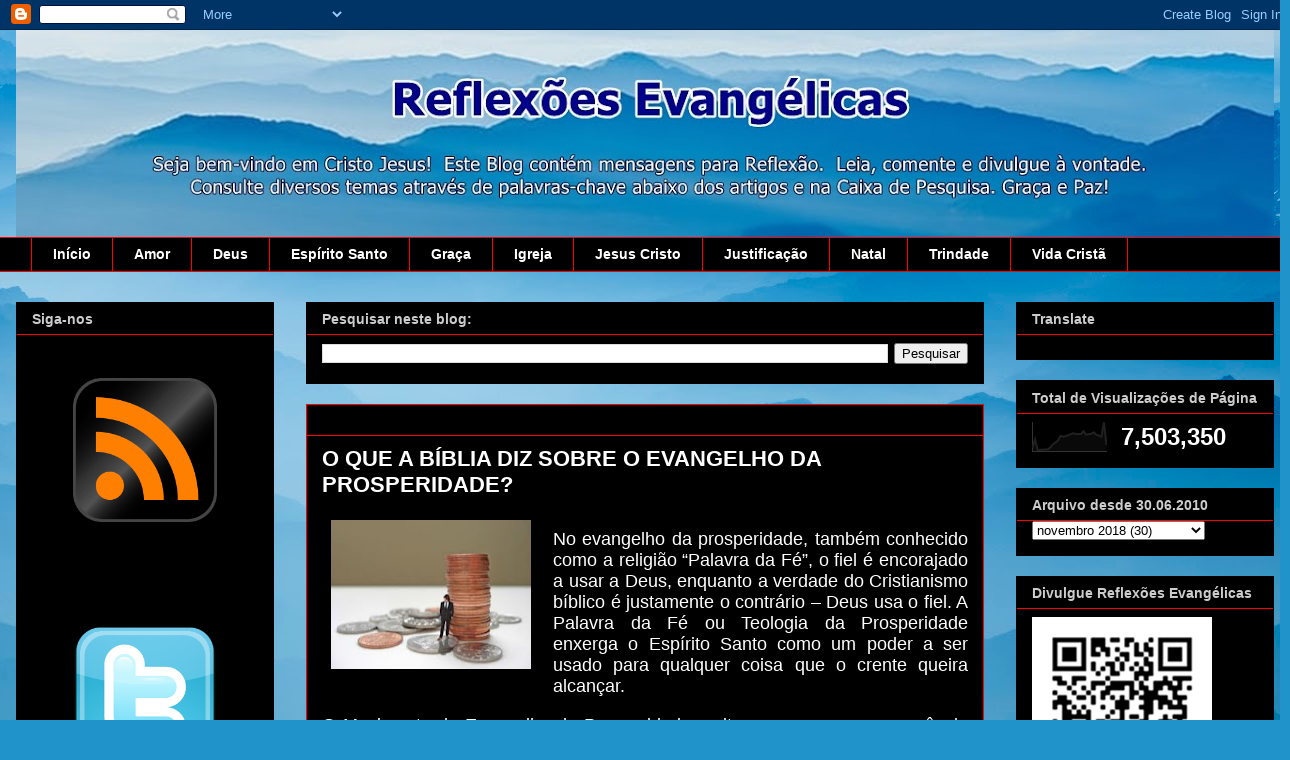

--- FILE ---
content_type: text/html; charset=UTF-8
request_url: https://www.reflexoesevangelicas.com.br/2018/11/o-que-biblia-diz-sobre-o-evangelho-da.html
body_size: 22371
content:
<!DOCTYPE html>
<html class='v2' dir='ltr' xmlns='http://www.w3.org/1999/xhtml' xmlns:b='http://www.google.com/2005/gml/b' xmlns:data='http://www.google.com/2005/gml/data' xmlns:expr='http://www.google.com/2005/gml/expr'>
<head>
<link href='https://www.blogger.com/static/v1/widgets/335934321-css_bundle_v2.css' rel='stylesheet' type='text/css'/>
<meta content='IE=EmulateIE7' http-equiv='X-UA-Compatible'/>
<meta content='width=1100' name='viewport'/>
<meta content='text/html; charset=UTF-8' http-equiv='Content-Type'/>
<meta content='blogger' name='generator'/>
<link href='https://www.reflexoesevangelicas.com.br/favicon.ico' rel='icon' type='image/x-icon'/>
<link href='https://www.reflexoesevangelicas.com.br/2018/11/o-que-biblia-diz-sobre-o-evangelho-da.html' rel='canonical'/>
<link rel="alternate" type="application/atom+xml" title="Reflexões Evangélicas - Atom" href="https://www.reflexoesevangelicas.com.br/feeds/posts/default" />
<link rel="alternate" type="application/rss+xml" title="Reflexões Evangélicas - RSS" href="https://www.reflexoesevangelicas.com.br/feeds/posts/default?alt=rss" />
<link rel="service.post" type="application/atom+xml" title="Reflexões Evangélicas - Atom" href="https://www.blogger.com/feeds/3848301335570580292/posts/default" />

<link rel="alternate" type="application/atom+xml" title="Reflexões Evangélicas - Atom" href="https://www.reflexoesevangelicas.com.br/feeds/7332395075066476371/comments/default" />
<!--Can't find substitution for tag [blog.ieCssRetrofitLinks]-->
<link href='https://blogger.googleusercontent.com/img/b/R29vZ2xl/AVvXsEjr88Bc7o33d46wpe6fIqdce2v0DUe51MWLfGCU7XsGOqLovVgRq2le4gPbAbLmYwnLcxBxHOv_X89Rr7kSOOVMP-1Ud-0IN62C6qOdgWJ54g6UXgEpUbnx832K8TCp0PY5xYVfZ5z_4R3H/s200/Riqueza+01.jpg' rel='image_src'/>
<meta content='https://www.reflexoesevangelicas.com.br/2018/11/o-que-biblia-diz-sobre-o-evangelho-da.html' property='og:url'/>
<meta content='O QUE A BÍBLIA DIZ SOBRE O EVANGELHO DA PROSPERIDADE?' property='og:title'/>
<meta content='Amor Deus Espírito Santo Evangelho Graça Jesus Cristo Justificação Trindade Cristianismo Igreja' property='og:description'/>
<meta content='https://blogger.googleusercontent.com/img/b/R29vZ2xl/AVvXsEjr88Bc7o33d46wpe6fIqdce2v0DUe51MWLfGCU7XsGOqLovVgRq2le4gPbAbLmYwnLcxBxHOv_X89Rr7kSOOVMP-1Ud-0IN62C6qOdgWJ54g6UXgEpUbnx832K8TCp0PY5xYVfZ5z_4R3H/w1200-h630-p-k-no-nu/Riqueza+01.jpg' property='og:image'/>
<title>Reflexões Evangélicas: O QUE A BÍBLIA DIZ SOBRE O EVANGELHO DA PROSPERIDADE?</title>
<style id='page-skin-1' type='text/css'><!--
/*
-----------------------------------------------
Blogger Template Style
Name:     Awesome Inc.
Designer: Tina Chen
URL:      tinachen.org
----------------------------------------------- */
/* Content
----------------------------------------------- */
body {
font: normal normal 13px Arial, Tahoma, Helvetica, FreeSans, sans-serif;;
color: #ffffff;
background: #2093ca url(//themes.googleusercontent.com/image?id=1y3eC27Cm0mN0_e7VLIgP2tag83UvSEgzr_ch5SdlnYnJ8-bJInLqSW9UNf6_1HlJb2N3) no-repeat fixed top center /* Credit: A330Pilot (http://www.istockphoto.com/googleimages.php?id=6857387&platform=blogger) */;
}
html body .content-outer {
min-width: 0;
max-width: 100%;
width: 100%;
}
a:link {
text-decoration: none;
color: #cccccc;
}
a:visited {
text-decoration: none;
color: #999999;
}
a:hover {
text-decoration: underline;
color: #ffffff;
}
.body-fauxcolumn-outer .cap-top {
position: absolute;
z-index: 1;
height: 276px;
width: 100%;
background: transparent none repeat-x scroll top left;
_background-image: none;
}
/* Columns
----------------------------------------------- */
.content-inner {
padding: 0;
}
.header-inner .section {
margin: 0 16px;
}
.tabs-inner .section {
margin: 0 16px;
}
.main-inner {
padding-top: 30px;
}
.main-inner .column-center-inner,
.main-inner .column-left-inner,
.main-inner .column-right-inner {
padding: 0 5px;
}
*+html body .main-inner .column-center-inner {
margin-top: -30px;
}
#layout .main-inner .column-center-inner {
margin-top: 0;
}
/* Header
----------------------------------------------- */
.header-outer {
margin: 0 0 0 0;
background: transparent none repeat scroll 0 0;
}
.Header h1 {
font: normal bold 40px Arial, Tahoma, Helvetica, FreeSans, sans-serif;
color: #ffffff;
text-shadow: 0 0 -1px #000000;
}
.Header h1 a {
color: #ffffff;
}
.Header .description {
font: normal normal 14px Arial, Tahoma, Helvetica, FreeSans, sans-serif;
color: #ffffff;
}
.header-inner .Header .titlewrapper,
.header-inner .Header .descriptionwrapper {
padding-left: 0;
padding-right: 0;
margin-bottom: 0;
}
.header-inner .Header .titlewrapper {
padding-top: 22px;
}
/* Tabs
----------------------------------------------- */
.tabs-outer {
overflow: hidden;
position: relative;
background: #000000 none repeat scroll 0 0;
}
#layout .tabs-outer {
overflow: visible;
}
.tabs-cap-top, .tabs-cap-bottom {
position: absolute;
width: 100%;
border-top: 1px solid #ff0000;
}
.tabs-cap-bottom {
bottom: 0;
}
.tabs-inner .widget li a {
display: inline-block;
margin: 0;
padding: .6em 1.5em;
font: normal bold 14px Arial, Tahoma, Helvetica, FreeSans, sans-serif;
color: #ffffff;
border-top: 1px solid #ff0000;
border-bottom: 1px solid #ff0000;
border-left: 1px solid #ff0000;
height: 16px;
line-height: 16px;
}
.tabs-inner .widget li:last-child a {
border-right: 1px solid #ff0000;
}
.tabs-inner .widget li.selected a, .tabs-inner .widget li a:hover {
background: #000000 none repeat-x scroll 0 -100px;
color: #ffffff;
}
/* Headings
----------------------------------------------- */
h2 {
font: normal bold 14px Arial, Tahoma, Helvetica, FreeSans, sans-serif;
color: #cccccc;
}
/* Widgets
----------------------------------------------- */
.main-inner .section {
margin: 0 27px;
padding: 0;
}
.main-inner .column-left-outer,
.main-inner .column-right-outer {
margin-top: 0;
}
#layout .main-inner .column-left-outer,
#layout .main-inner .column-right-outer {
margin-top: 0;
}
.main-inner .column-left-inner,
.main-inner .column-right-inner {
background: transparent none repeat 0 0;
-moz-box-shadow: 0 0 0 rgba(0, 0, 0, .2);
-webkit-box-shadow: 0 0 0 rgba(0, 0, 0, .2);
-goog-ms-box-shadow: 0 0 0 rgba(0, 0, 0, .2);
box-shadow: 0 0 0 rgba(0, 0, 0, .2);
-moz-border-radius: 0;
-webkit-border-radius: 0;
-goog-ms-border-radius: 0;
border-radius: 0;
}
#layout .main-inner .column-left-inner,
#layout .main-inner .column-right-inner {
margin-top: 0;
}
.sidebar .widget {
font: normal normal 14px Arial, Tahoma, Helvetica, FreeSans, sans-serif;
color: #ffffff;
}
.sidebar .widget a:link {
color: #0000ff;
}
.sidebar .widget a:visited {
color: #9900ff;
}
.sidebar .widget a:hover {
color: #ffffff;
}
.sidebar .widget h2 {
text-shadow: 0 0 -1px #000000;
}
.main-inner .widget {
background-color: #000000;
border: 1px solid #000000;
padding: 0 15px 15px;
margin: 20px -16px;
-moz-box-shadow: 0 0 0 rgba(0, 0, 0, .2);
-webkit-box-shadow: 0 0 0 rgba(0, 0, 0, .2);
-goog-ms-box-shadow: 0 0 0 rgba(0, 0, 0, .2);
box-shadow: 0 0 0 rgba(0, 0, 0, .2);
-moz-border-radius: 0;
-webkit-border-radius: 0;
-goog-ms-border-radius: 0;
border-radius: 0;
}
.main-inner .widget h2 {
margin: 0 -15px;
padding: .6em 15px .5em;
border-bottom: 1px solid #ff0000;
}
.footer-inner .widget h2 {
padding: 0 0 .4em;
border-bottom: 1px solid #ff0000;
}
.main-inner .widget h2 + div, .footer-inner .widget h2 + div {
border-top: 1px solid #000000;
padding-top: 8px;
}
.main-inner .widget .widget-content {
margin: 0 -15px;
padding: 7px 15px 0;
}
.main-inner .widget ul, .main-inner .widget #ArchiveList ul.flat {
margin: -8px -15px 0;
padding: 0;
list-style: none;
}
.main-inner .widget #ArchiveList {
margin: -8px 0 0;
}
.main-inner .widget ul li, .main-inner .widget #ArchiveList ul.flat li {
padding: .5em 15px;
text-indent: 0;
color: #0000ff;
border-top: 1px solid #000000;
border-bottom: 1px solid #ff0000;
}
.main-inner .widget #ArchiveList ul li {
padding-top: .25em;
padding-bottom: .25em;
}
.main-inner .widget ul li:first-child, .main-inner .widget #ArchiveList ul.flat li:first-child {
border-top: none;
}
.main-inner .widget ul li:last-child, .main-inner .widget #ArchiveList ul.flat li:last-child {
border-bottom: none;
}
.post-body {
position: relative;
}
.main-inner .widget .post-body ul {
padding: 0 2.5em;
margin: .5em 0;
list-style: disc;
}
.main-inner .widget .post-body ul li {
padding: 0.25em 0;
margin-bottom: .25em;
color: #ffffff;
border: none;
}
.footer-inner .widget ul {
padding: 0;
list-style: none;
}
.widget .zippy {
color: #0000ff;
}
/* Posts
----------------------------------------------- */
body .main-inner .Blog {
padding: 0;
margin-bottom: 1em;
background-color: transparent;
border: none;
-moz-box-shadow: 0 0 0 rgba(0, 0, 0, 0);
-webkit-box-shadow: 0 0 0 rgba(0, 0, 0, 0);
-goog-ms-box-shadow: 0 0 0 rgba(0, 0, 0, 0);
box-shadow: 0 0 0 rgba(0, 0, 0, 0);
}
.main-inner .section:last-child .Blog:last-child {
padding: 0;
margin-bottom: 1em;
}
.main-inner .widget h2.date-header {
margin: 0 -15px 1px;
padding: 0 0 0 0;
font: normal normal 14px Arial, Tahoma, Helvetica, FreeSans, sans-serif;
color: #000000;
background: transparent none no-repeat scroll top left;
border-top: 0 solid #ff0000;
border-bottom: 1px solid #ff0000;
-moz-border-radius-topleft: 0;
-moz-border-radius-topright: 0;
-webkit-border-top-left-radius: 0;
-webkit-border-top-right-radius: 0;
border-top-left-radius: 0;
border-top-right-radius: 0;
position: static;
bottom: 100%;
right: 15px;
text-shadow: 0 0 -1px #000000;
}
.main-inner .widget h2.date-header span {
font: normal normal 14px Arial, Tahoma, Helvetica, FreeSans, sans-serif;
display: block;
padding: .5em 15px;
border-left: 0 solid #ff0000;
border-right: 0 solid #ff0000;
}
.date-outer {
position: relative;
margin: 30px 0 20px;
padding: 0 15px;
background-color: #000000;
border: 1px solid #ff0000;
-moz-box-shadow: 0 0 0 rgba(0, 0, 0, .2);
-webkit-box-shadow: 0 0 0 rgba(0, 0, 0, .2);
-goog-ms-box-shadow: 0 0 0 rgba(0, 0, 0, .2);
box-shadow: 0 0 0 rgba(0, 0, 0, .2);
-moz-border-radius: 0;
-webkit-border-radius: 0;
-goog-ms-border-radius: 0;
border-radius: 0;
}
.date-outer:first-child {
margin-top: 0;
}
.date-outer:last-child {
margin-bottom: 20px;
-moz-border-radius-bottomleft: 0;
-moz-border-radius-bottomright: 0;
-webkit-border-bottom-left-radius: 0;
-webkit-border-bottom-right-radius: 0;
-goog-ms-border-bottom-left-radius: 0;
-goog-ms-border-bottom-right-radius: 0;
border-bottom-left-radius: 0;
border-bottom-right-radius: 0;
}
.date-posts {
margin: 0 -15px;
padding: 0 15px;
clear: both;
}
.post-outer, .inline-ad {
border-top: 1px solid #000000;
margin: 0 -15px;
padding: 15px 15px;
}
.post-outer {
padding-bottom: 10px;
}
.post-outer:first-child {
padding-top: 0;
border-top: none;
}
.post-outer:last-child, .inline-ad:last-child {
border-bottom: none;
}
.post-body {
position: relative;
}
.post-body img {
padding: 8px;
background: #000000;
border: 1px solid transparent;
-moz-box-shadow: 0 0 0 rgba(0, 0, 0, .2);
-webkit-box-shadow: 0 0 0 rgba(0, 0, 0, .2);
box-shadow: 0 0 0 rgba(0, 0, 0, .2);
-moz-border-radius: 0;
-webkit-border-radius: 0;
border-radius: 0;
}
h3.post-title, h4 {
font: normal bold 22px Arial, Tahoma, Helvetica, FreeSans, sans-serif;
color: #ffffff;
}
h3.post-title a {
font: normal bold 22px Arial, Tahoma, Helvetica, FreeSans, sans-serif;
color: #ffffff;
}
h3.post-title a:hover {
color: #ffffff;
text-decoration: underline;
}
.post-header {
margin: 0 0 1em;
}
.post-body {
line-height: 1.4;
}
.post-outer h2 {
color: #ffffff;
}
.post-footer {
margin: 1.5em 0 0;
}
#blog-pager {
padding: 15px;
font-size: 120%;
background-color: #000000;
border: 1px solid #000000;
-moz-box-shadow: 0 0 0 rgba(0, 0, 0, .2);
-webkit-box-shadow: 0 0 0 rgba(0, 0, 0, .2);
-goog-ms-box-shadow: 0 0 0 rgba(0, 0, 0, .2);
box-shadow: 0 0 0 rgba(0, 0, 0, .2);
-moz-border-radius: 0;
-webkit-border-radius: 0;
-goog-ms-border-radius: 0;
border-radius: 0;
-moz-border-radius-topleft: 0;
-moz-border-radius-topright: 0;
-webkit-border-top-left-radius: 0;
-webkit-border-top-right-radius: 0;
-goog-ms-border-top-left-radius: 0;
-goog-ms-border-top-right-radius: 0;
border-top-left-radius: 0;
border-top-right-radius-topright: 0;
margin-top: 1em;
}
.blog-feeds, .post-feeds {
margin: 1em 0;
text-align: center;
color: #000000;
}
.blog-feeds a, .post-feeds a {
color: #cccccc;
}
.blog-feeds a:visited, .post-feeds a:visited {
color: #999999;
}
.blog-feeds a:hover, .post-feeds a:hover {
color: #0000ff;
}
.post-outer .comments {
margin-top: 2em;
}
/* Comments
----------------------------------------------- */
.comments .comments-content .icon.blog-author {
background-repeat: no-repeat;
background-image: url([data-uri]);
}
.comments .comments-content .loadmore a {
border-top: 1px solid #ff0000;
border-bottom: 1px solid #ff0000;
}
.comments .continue {
border-top: 2px solid #ff0000;
}
/* Footer
----------------------------------------------- */
.footer-outer {
margin: -0 0 -1px;
padding: 0 0 0;
color: #ffffff;
overflow: hidden;
}
.footer-fauxborder-left {
border-top: 1px solid #000000;
background: #000000 none repeat scroll 0 0;
-moz-box-shadow: 0 0 0 rgba(0, 0, 0, .2);
-webkit-box-shadow: 0 0 0 rgba(0, 0, 0, .2);
-goog-ms-box-shadow: 0 0 0 rgba(0, 0, 0, .2);
box-shadow: 0 0 0 rgba(0, 0, 0, .2);
margin: 0 -0;
}
/* Mobile
----------------------------------------------- */
body.mobile {
background-size: auto;
}
.mobile .body-fauxcolumn-outer {
background: transparent none repeat scroll top left;
}
*+html body.mobile .main-inner .column-center-inner {
margin-top: 0;
}
.mobile .main-inner .widget {
padding: 0 0 15px;
}
.mobile .main-inner .widget h2 + div,
.mobile .footer-inner .widget h2 + div {
border-top: none;
padding-top: 0;
}
.mobile .footer-inner .widget h2 {
padding: 0.5em 0;
border-bottom: none;
}
.mobile .main-inner .widget .widget-content {
margin: 0;
padding: 7px 0 0;
}
.mobile .main-inner .widget ul,
.mobile .main-inner .widget #ArchiveList ul.flat {
margin: 0 -15px 0;
}
.mobile .main-inner .widget h2.date-header {
right: 0;
}
.mobile .date-header span {
padding: 0.4em 0;
}
.mobile .date-outer:first-child {
margin-bottom: 0;
border: 1px solid #ff0000;
-moz-border-radius-topleft: 0;
-moz-border-radius-topright: 0;
-webkit-border-top-left-radius: 0;
-webkit-border-top-right-radius: 0;
-goog-ms-border-top-left-radius: 0;
-goog-ms-border-top-right-radius: 0;
border-top-left-radius: 0;
border-top-right-radius: 0;
}
.mobile .date-outer {
border-color: #ff0000;
border-width: 0 1px 1px;
}
.mobile .date-outer:last-child {
margin-bottom: 0;
}
.mobile .main-inner {
padding: 0;
}
.mobile .header-inner .section {
margin: 0;
}
.mobile .post-outer, .mobile .inline-ad {
padding: 5px 0;
}
.mobile .tabs-inner .section {
margin: 0 10px;
}
.mobile .main-inner .widget h2 {
margin: 0;
padding: 0;
}
.mobile .main-inner .widget h2.date-header span {
padding: 0;
}
.mobile .main-inner .widget .widget-content {
margin: 0;
padding: 7px 0 0;
}
.mobile #blog-pager {
border: 1px solid transparent;
background: #000000 none repeat scroll 0 0;
}
.mobile .main-inner .column-left-inner,
.mobile .main-inner .column-right-inner {
background: transparent none repeat 0 0;
-moz-box-shadow: none;
-webkit-box-shadow: none;
-goog-ms-box-shadow: none;
box-shadow: none;
}
.mobile .date-posts {
margin: 0;
padding: 0;
}
.mobile .footer-fauxborder-left {
margin: 0;
border-top: inherit;
}
.mobile .main-inner .section:last-child .Blog:last-child {
margin-bottom: 0;
}
.mobile-index-contents {
color: #ffffff;
}
.mobile .mobile-link-button {
background: #cccccc none repeat scroll 0 0;
}
.mobile-link-button a:link, .mobile-link-button a:visited {
color: #ffffff;
}
.mobile .tabs-inner .PageList .widget-content {
background: transparent;
border-top: 1px solid;
border-color: #ff0000;
color: #ffffff;
}
.mobile .tabs-inner .PageList .widget-content .pagelist-arrow {
border-left: 1px solid #ff0000;
}

--></style>
<style id='template-skin-1' type='text/css'><!--
body {
min-width: 1290px;
}
.content-outer, .content-fauxcolumn-outer, .region-inner {
min-width: 1290px;
max-width: 1290px;
_width: 1290px;
}
.main-inner .columns {
padding-left: 290px;
padding-right: 290px;
}
.main-inner .fauxcolumn-center-outer {
left: 290px;
right: 290px;
/* IE6 does not respect left and right together */
_width: expression(this.parentNode.offsetWidth -
parseInt("290px") -
parseInt("290px") + 'px');
}
.main-inner .fauxcolumn-left-outer {
width: 290px;
}
.main-inner .fauxcolumn-right-outer {
width: 290px;
}
.main-inner .column-left-outer {
width: 290px;
right: 100%;
margin-left: -290px;
}
.main-inner .column-right-outer {
width: 290px;
margin-right: -290px;
}
#layout {
min-width: 0;
}
#layout .content-outer {
min-width: 0;
width: 800px;
}
#layout .region-inner {
min-width: 0;
width: auto;
}
--></style>
<!--Artigos Relacionados Estilo e Script Inicio -->
<style type='text/css'>
#related-posts {
float:center;
text-transform:none;
height:100%;
min-height:100%;
padding-top:5px;
padding-left:5px;
}
#related-posts h2{
font-size: 1.6em;
font-weight: bold;
color: white;
font-family: Georgia, &#8220;Times New Roman&#8221;, Times, serif;
margin-bottom: 0.75em;
margin-top: 0em;
padding-top: 0em;
}
#related-posts a{
color:white;
}
#related-posts a:hover{
color:white;
}
#related-posts  a:hover {
background-color:#d4eaf2;
}
</style>
<script src="//blogergadgets.googlecode.com/files/relatedthumbs21.js" type="text/javascript"></script>
<!--Artigos Relacionados Estilo e Script Final-->
<link href='https://www.blogger.com/dyn-css/authorization.css?targetBlogID=3848301335570580292&amp;zx=7c35ab74-e4cc-401d-9d4e-78c06aabbee9' media='none' onload='if(media!=&#39;all&#39;)media=&#39;all&#39;' rel='stylesheet'/><noscript><link href='https://www.blogger.com/dyn-css/authorization.css?targetBlogID=3848301335570580292&amp;zx=7c35ab74-e4cc-401d-9d4e-78c06aabbee9' rel='stylesheet'/></noscript>
<meta name='google-adsense-platform-account' content='ca-host-pub-1556223355139109'/>
<meta name='google-adsense-platform-domain' content='blogspot.com'/>

<!-- data-ad-client=ca-pub-9950477058714452 -->

</head>
<body class='loading variant-dark'>
<div class='navbar section' id='navbar'><div class='widget Navbar' data-version='1' id='Navbar1'><script type="text/javascript">
    function setAttributeOnload(object, attribute, val) {
      if(window.addEventListener) {
        window.addEventListener('load',
          function(){ object[attribute] = val; }, false);
      } else {
        window.attachEvent('onload', function(){ object[attribute] = val; });
      }
    }
  </script>
<div id="navbar-iframe-container"></div>
<script type="text/javascript" src="https://apis.google.com/js/platform.js"></script>
<script type="text/javascript">
      gapi.load("gapi.iframes:gapi.iframes.style.bubble", function() {
        if (gapi.iframes && gapi.iframes.getContext) {
          gapi.iframes.getContext().openChild({
              url: 'https://www.blogger.com/navbar/3848301335570580292?po\x3d7332395075066476371\x26origin\x3dhttps://www.reflexoesevangelicas.com.br',
              where: document.getElementById("navbar-iframe-container"),
              id: "navbar-iframe"
          });
        }
      });
    </script><script type="text/javascript">
(function() {
var script = document.createElement('script');
script.type = 'text/javascript';
script.src = '//pagead2.googlesyndication.com/pagead/js/google_top_exp.js';
var head = document.getElementsByTagName('head')[0];
if (head) {
head.appendChild(script);
}})();
</script>
</div></div>
<div class='body-fauxcolumns'>
<div class='fauxcolumn-outer body-fauxcolumn-outer'>
<div class='cap-top'>
<div class='cap-left'></div>
<div class='cap-right'></div>
</div>
<div class='fauxborder-left'>
<div class='fauxborder-right'></div>
<div class='fauxcolumn-inner'>
</div>
</div>
<div class='cap-bottom'>
<div class='cap-left'></div>
<div class='cap-right'></div>
</div>
</div>
</div>
<div class='content'>
<div class='content-fauxcolumns'>
<div class='fauxcolumn-outer content-fauxcolumn-outer'>
<div class='cap-top'>
<div class='cap-left'></div>
<div class='cap-right'></div>
</div>
<div class='fauxborder-left'>
<div class='fauxborder-right'></div>
<div class='fauxcolumn-inner'>
</div>
</div>
<div class='cap-bottom'>
<div class='cap-left'></div>
<div class='cap-right'></div>
</div>
</div>
</div>
<div class='content-outer'>
<div class='content-cap-top cap-top'>
<div class='cap-left'></div>
<div class='cap-right'></div>
</div>
<div class='fauxborder-left content-fauxborder-left'>
<div class='fauxborder-right content-fauxborder-right'></div>
<div class='content-inner'>
<header>
<div class='header-outer'>
<div class='header-cap-top cap-top'>
<div class='cap-left'></div>
<div class='cap-right'></div>
</div>
<div class='fauxborder-left header-fauxborder-left'>
<div class='fauxborder-right header-fauxborder-right'></div>
<div class='region-inner header-inner'>
<div class='header section' id='header'><div class='widget Header' data-version='1' id='Header1'>
<div id='header-inner'>
<a href='https://www.reflexoesevangelicas.com.br/' style='display: block'>
<img alt='Reflexões Evangélicas' height='207px; ' id='Header1_headerimg' src='https://blogger.googleusercontent.com/img/b/R29vZ2xl/AVvXsEiSC7lc9OWyFzODujFT_qFxjCyRfOib25xZzKVklSdBxb9QolaY9g2JKxfLae05tYiayycB7eX7vtKtuO9UwJuv31xDUol2MreE0PttN_ZBr3dWBAeH91EES8ydLV0Wz7XMuOQ1_5iKEWQ/s1268/Reflex%25C3%25B5es-Evangelicas-himalaya-mountains-blue-sky-fog-+1350+X+230.jpg' style='display: block' width='1268px; '/>
</a>
</div>
</div></div>
</div>
</div>
<div class='header-cap-bottom cap-bottom'>
<div class='cap-left'></div>
<div class='cap-right'></div>
</div>
</div>
</header>
<div class='tabs-outer'>
<div class='tabs-cap-top cap-top'>
<div class='cap-left'></div>
<div class='cap-right'></div>
</div>
<div class='fauxborder-left tabs-fauxborder-left'>
<div class='fauxborder-right tabs-fauxborder-right'></div>
<div class='region-inner tabs-inner'>
<div class='tabs section' id='crosscol'><div class='widget PageList' data-version='1' id='PageList1'>
<div class='widget-content'>
<ul>
<li>
<a href='http://reflexoesevangelicas.blogspot.com/'>Início</a>
</li>
<li>
<a href='https://www.reflexoesevangelicas.com.br/search/label/Amor'>Amor</a>
</li>
<li>
<a href='https://www.reflexoesevangelicas.com.br/search/label/Deus'>Deus</a>
</li>
<li>
<a href='https://www.reflexoesevangelicas.com.br/search/label/Esp%C3%ADrito%20Santo'>Espírito Santo</a>
</li>
<li>
<a href='https://www.reflexoesevangelicas.com.br/search/label/gra%C3%A7a'>Graça</a>
</li>
<li>
<a href='https://www.reflexoesevangelicas.com.br/search/label/igreja'>Igreja</a>
</li>
<li>
<a href='https://www.reflexoesevangelicas.com.br/search/label/Jesus%20Cristo%20na%20cruz'>Jesus Cristo</a>
</li>
<li>
<a href='https://www.reflexoesevangelicas.com.br/search/label/justificados'>Justificação</a>
</li>
<li>
<a href='https://www.reflexoesevangelicas.com.br/search/label/Natal'>Natal</a>
</li>
<li>
<a href='https://www.reflexoesevangelicas.com.br/search/label/trindade'>Trindade</a>
</li>
<li>
<a href='https://www.reflexoesevangelicas.com.br/search/label/vida%20crist%C3%A3'>Vida Cristã</a>
</li>
</ul>
<div class='clear'></div>
</div>
</div></div>
<div class='tabs no-items section' id='crosscol-overflow'></div>
</div>
</div>
<div class='tabs-cap-bottom cap-bottom'>
<div class='cap-left'></div>
<div class='cap-right'></div>
</div>
</div>
<div class='main-outer'>
<div class='main-cap-top cap-top'>
<div class='cap-left'></div>
<div class='cap-right'></div>
</div>
<div class='fauxborder-left main-fauxborder-left'>
<div class='fauxborder-right main-fauxborder-right'></div>
<div class='region-inner main-inner'>
<div class='columns fauxcolumns'>
<div class='fauxcolumn-outer fauxcolumn-center-outer'>
<div class='cap-top'>
<div class='cap-left'></div>
<div class='cap-right'></div>
</div>
<div class='fauxborder-left'>
<div class='fauxborder-right'></div>
<div class='fauxcolumn-inner'>
</div>
</div>
<div class='cap-bottom'>
<div class='cap-left'></div>
<div class='cap-right'></div>
</div>
</div>
<div class='fauxcolumn-outer fauxcolumn-left-outer'>
<div class='cap-top'>
<div class='cap-left'></div>
<div class='cap-right'></div>
</div>
<div class='fauxborder-left'>
<div class='fauxborder-right'></div>
<div class='fauxcolumn-inner'>
</div>
</div>
<div class='cap-bottom'>
<div class='cap-left'></div>
<div class='cap-right'></div>
</div>
</div>
<div class='fauxcolumn-outer fauxcolumn-right-outer'>
<div class='cap-top'>
<div class='cap-left'></div>
<div class='cap-right'></div>
</div>
<div class='fauxborder-left'>
<div class='fauxborder-right'></div>
<div class='fauxcolumn-inner'>
</div>
</div>
<div class='cap-bottom'>
<div class='cap-left'></div>
<div class='cap-right'></div>
</div>
</div>
<!-- corrects IE6 width calculation -->
<div class='columns-inner'>
<div class='column-center-outer'>
<div class='column-center-inner'>
<div class='main section' id='main'><div class='widget BlogSearch' data-version='1' id='BlogSearch1'>
<h2 class='title'>Pesquisar neste blog:</h2>
<div class='widget-content'>
<div id='BlogSearch1_form'>
<form action='https://www.reflexoesevangelicas.com.br/search' class='gsc-search-box' target='_top'>
<table cellpadding='0' cellspacing='0' class='gsc-search-box'>
<tbody>
<tr>
<td class='gsc-input'>
<input autocomplete='off' class='gsc-input' name='q' size='10' title='search' type='text' value=''/>
</td>
<td class='gsc-search-button'>
<input class='gsc-search-button' title='search' type='submit' value='Pesquisar'/>
</td>
</tr>
</tbody>
</table>
</form>
</div>
</div>
<div class='clear'></div>
</div><div class='widget Blog' data-version='1' id='Blog1'>
<div class='blog-posts hfeed'>

          <div class="date-outer">
        
<h2 class='date-header'><span>domingo, 4 de novembro de 2018</span></h2>

          <div class="date-posts">
        
<div class='post-outer'>
<div class='post hentry'>
<a name='7332395075066476371'></a>
<h3 class='post-title entry-title'>
O QUE A BÍBLIA DIZ SOBRE O EVANGELHO DA PROSPERIDADE?
</h3>
<div class='post-header'>
<div class='post-header-line-1'></div>
</div>
<div class='post-body entry-content'>
<div class="separator" style="clear: both; text-align: center;">
<a href="https://blogger.googleusercontent.com/img/b/R29vZ2xl/AVvXsEjr88Bc7o33d46wpe6fIqdce2v0DUe51MWLfGCU7XsGOqLovVgRq2le4gPbAbLmYwnLcxBxHOv_X89Rr7kSOOVMP-1Ud-0IN62C6qOdgWJ54g6UXgEpUbnx832K8TCp0PY5xYVfZ5z_4R3H/s1600/Riqueza+01.jpg" imageanchor="1" style="clear: left; float: left; margin-bottom: 1em; margin-right: 1em;"><img border="0" data-original-height="194" data-original-width="259" height="149" src="https://blogger.googleusercontent.com/img/b/R29vZ2xl/AVvXsEjr88Bc7o33d46wpe6fIqdce2v0DUe51MWLfGCU7XsGOqLovVgRq2le4gPbAbLmYwnLcxBxHOv_X89Rr7kSOOVMP-1Ud-0IN62C6qOdgWJ54g6UXgEpUbnx832K8TCp0PY5xYVfZ5z_4R3H/s200/Riqueza+01.jpg" width="200" /></a></div>
<br />
<div class="MsoNormal" style="line-height: normal; margin-bottom: 0.0001pt; text-align: justify;">
<span style="font-family: Arial, sans-serif;"><span style="font-size: large;">No
evangelho da prosperidade, também conhecido como a religião &#8220;Palavra da Fé&#8221;, o
fiel é encorajado a usar a Deus, enquanto a verdade do Cristianismo bíblico é
justamente o contrário &#8211; Deus usa o fiel. A Palavra da Fé ou Teologia da
Prosperidade enxerga o Espírito Santo como um poder a ser usado para qualquer
coisa que o crente queira alcançar.</span></span></div>
<br />
<div class="MsoNormal" style="line-height: normal; margin-bottom: 0.0001pt; text-align: justify;">
<span style="font-family: Arial, sans-serif;"><span style="font-size: large;">O
Movimento do Evangelho da Prosperidade muito se parece com a ganância tão
destrutiva que infiltrou a igreja primitiva. Paulo e os outros apóstolos não
tentaram conciliar sua teologia com a dos falsos mestres que tentaram propagar
tal heresia. Eles os identificaram como mestres falsos e perigosos e muito
encorajaram os Cristãos a evitá-los.<o:p></o:p></span></span></div>
<div class="MsoNormal" style="line-height: normal; margin-bottom: 0.0001pt; text-align: justify;">
<br /></div>
<div class="MsoNormal" style="line-height: normal; margin-bottom: 0.0001pt; text-align: justify;">
<span style="font-family: Arial, sans-serif;"><span style="font-size: large;">Paulo
advertiu Timóteo sobre: "<b>Contendas
de homens corruptos de entendimento, e privados da verdade, cuidando que a
piedade seja causa de ganho; aparta-te dos tais. Mas os que querem ser ricos
caem em tentação, e em laço, e em muitas concupiscências loucas e nocivas, que
submergem os homens na perdição e ruína. Porque o amor ao dinheiro é a raiz de
toda a espécie de males; e nessa cobiça alguns se desviaram da fé, e se
traspassaram a si mesmos com muitas dores. Mas tu, ó homem de Deus, foge destas
coisas, e segue a justiça, a piedade, a fé, o amor, a paciência, a
mansidão."</b> (1 Timóteo 6:5; 9-11)<o:p></o:p></span></span></div>
<div class="MsoNormal" style="line-height: normal; margin-bottom: 0.0001pt; text-align: justify;">
<br /></div>
<div class="MsoNormal" style="line-height: normal; margin-bottom: 0.0001pt; text-align: justify;">
<span style="font-family: Arial, sans-serif;"><span style="font-size: large;">Paulo
disse que avareza é idolatria (Efésios 5:5) e instruiu os crentes de Efésios a
evitarem qualquer pessoa que trouxesse uma mensagem de imoralidade ou avareza
(Efésios 5:6-7). O ensino de prosperidade impede que Deus trabalhe sozinho,
quer dizer, Deus não é o Senhor de tudo porque Ele não pode trabalhar até
darmos a Ele a autoridade para assim fazer. <o:p></o:p></span></span></div>
<div class="MsoNormal" style="line-height: normal; margin-bottom: 0.0001pt; text-align: justify;">
<br /></div>
<div class="MsoNormal" style="line-height: normal; margin-bottom: 0.0001pt; text-align: justify;">
<span style="font-family: Arial, sans-serif;"><span style="font-size: large;">Fé,
de acordo com a doutrina da Palavra da Fé, não é confiança submissiva a Deus;
fé é uma fórmula pela qual manipulamos as leis espirituais, as quais os
professores da prosperidade acreditam que governam o universo. Assim como o
nome "Palavra da Fé" implica, esse movimento ensina que a fé é só uma
questão do que dizemos, mais do que em quem confiamos ou quais verdades
adotamos e afirmamos em nossos corações.<o:p></o:p></span></span></div>
<div class="MsoNormal" style="line-height: normal; margin-bottom: 0.0001pt; text-align: justify;">
<br /></div>
<div class="MsoNormal" style="line-height: normal; margin-bottom: 0.0001pt; text-align: justify;">
<span style="font-family: Arial, sans-serif;"><span style="font-size: large;">Um
termo favorito no movimento Palavra da Fé é "confissão positiva".
Refere-se ao ensino de que palavras têm poder criativo. O que você diz, assim
os mestres da Palavra da Fé afirmam, determina tudo o que acontece com você.
Suas confissões, especialmente os favores que você exige de Deus, devem ser afirmados
positivamente e sem qualquer dúvida de que vão acontecer. Então Deus tem a
responsabilidade de responder a tal pedido (como se o homem pudesse exigir
qualquer coisa de Deus!). Portanto, a habilidade de Deus de nos abençoar
supostamente depende da nossa fé. <o:p></o:p></span></span></div>
<div class="MsoNormal" style="line-height: normal; margin-bottom: 0.0001pt; text-align: justify;">
<br /></div>
<div class="MsoNormal" style="line-height: normal; margin-bottom: 0.0001pt; text-align: justify;">
<span style="font-family: Arial, sans-serif;"><span style="font-size: large;">Tiago
4:13-16 claramente contradiz esse ensinamento: <b>"Eia agora vós, que dizeis: Hoje, ou amanhã, iremos a tal cidade,
e lá passaremos um ano, e contrataremos, e ganharemos; Digo-vos que não sabeis
o que acontecerá amanhã. Porque, que é a vossa vida? É um vapor que aparece por
um pouco, e depois se desvanece. Em lugar do que devíeis dizer: Se o Senhor
quiser, e se vivermos, faremos isto ou aquilo. Mas agora vos gloriais em vossas
presunções; toda a glória tal como esta é maligna".</b><o:p></o:p></span></span></div>
<div class="MsoNormal" style="line-height: normal; margin-bottom: 0.0001pt; text-align: justify;">
<br /></div>
<div class="MsoNormal" style="line-height: normal; margin-bottom: 0.0001pt; text-align: justify;">
<span style="font-family: Arial, sans-serif;"><span style="font-size: large;">Longe
de enfatizar a importância de riquezas, a Bíblia nos adverte contra ir atrás de
bens. Os crentes, principalmente os líderes da igreja (1 Timóteo 3:3), devem se
livrar do amor ao dinheiro (Hebreus 13:5).<o:p></o:p></span></span></div>
<div class="MsoNormal" style="line-height: normal; margin-bottom: 0.0001pt; text-align: justify;">
<br /></div>
<div class="MsoNormal" style="line-height: normal; margin-bottom: 0.0001pt; text-align: justify;">
<span style="font-family: Arial, sans-serif;"><span style="font-size: large;">O
amor ao dinheiro leva a várias formas de mal (1 Timóteo 6:10). Jesus advertiu: <b>"Acautelai-vos e guardai-vos da
avareza; porque a vida de qualquer não consiste na abundância do que
possui"</b> (Lucas 12:15). Em grande contraste à ênfase da Palavra da Fé
em ganhar dinheiro e ter muitas posses nessa vida, Jesus disse: <b>"Não ajunteis tesouros na terra, onde
a traça e a ferrugem tudo consomem, e onde os ladrões minam e roubam" </b>(Mateus
6:19). <o:p></o:p></span></span></div>
<div class="MsoNormal" style="line-height: normal; margin-bottom: 0.0001pt; text-align: justify;">
<br /></div>
<div class="MsoNormal" style="line-height: normal; margin-bottom: 0.0001pt; text-align: justify;">
<span style="font-family: Arial, sans-serif;"><span style="font-size: large;">A
contradição irreconciliável entre o ensino do evangelho da prosperidade e o
evangelho do nosso Senhor Jesus Cristo é resumido nas palavras de Jesus em
Mateus 6:24: <b>"Ninguém pode servir a
dois senhores; pois odiará a um e amará o outro, ou se dedicará a um e
desprezará o outro. Vocês não podem servir a Deus e ao Dinheiro."<o:p></o:p></b></span></span></div>
<div class="MsoNormal" style="line-height: normal; margin-bottom: 0.0001pt; text-align: justify;">
<br /></div>
<div class="MsoNormal" style="line-height: normal; margin-bottom: 0.0001pt; text-align: justify;">
<span style="font-family: Arial, sans-serif;"><span style="font-size: large;">Fonte:
GotQuestion<o:p></o:p></span></span></div>
<div class="MsoNormal" style="line-height: normal; margin-bottom: 0.0001pt; text-align: justify;">
<br /></div>
<div class="MsoNormal" style="line-height: normal; margin-bottom: 0.0001pt; text-align: justify;">
<span style="font-family: Arial, sans-serif;"><span style="font-size: large;">Por
Litrazini<o:p></o:p></span></span></div>
<div class="MsoNormal" style="line-height: normal; margin-bottom: 0.0001pt; text-align: justify;">
<span style="font-family: Arial, sans-serif;"><span style="font-size: large;"><a href="http://www.kairosministeriomissionario.com/">http://www.kairosministeriomissionario.com/</a><o:p></o:p></span></span></div>
<div class="MsoNormal" style="line-height: normal; margin-bottom: .0001pt; margin-bottom: 0cm; text-align: justify;">















































</div>
<div class="MsoNormal" style="line-height: normal; margin-bottom: 0.0001pt; text-align: justify;">
<span style="font-family: Arial, sans-serif;"><span style="font-size: large;">Graça
e Paz<o:p></o:p></span></span></div>
<div style="text-align: justify;">
<br /></div>
<div style='clear: both;'></div>
</div>
<div class='post-footer'>
<div id='related-posts'>
<script src='/feeds/posts/default/-/Bíblia?alt=json-in-script&callback=related_results_labels_thumbs&max-results=6' type='text/javascript'></script>
<script src='/feeds/posts/default/-/Evangelho?alt=json-in-script&callback=related_results_labels_thumbs&max-results=6' type='text/javascript'></script>
<script src='/feeds/posts/default/-/Prosperidade?alt=json-in-script&callback=related_results_labels_thumbs&max-results=6' type='text/javascript'></script><a href='http://www.bloggerplugins.org/2009/08/related-posts-thumbnails-blogger-widget.html' style='display:none;'>Related Posts with thumbnails for blogger</a><a href='http://www.bloggerplugins.org/' style='display:none;'>blogger widgets</a>
<script type='text/javascript'>
var currentposturl="https://www.reflexoesevangelicas.com.br/2018/11/o-que-biblia-diz-sobre-o-evangelho-da.html";
var maxresults=5;
var relatedpoststitle="Artigos Relacionados";
removeRelatedDuplicates_thumbs();
printRelatedLabels_thumbs();
</script>
</div><div style='clear:both'></div>
<div class='post-footer-line post-footer-line-1'><span class='post-author vcard'>
Posted by
<span class='fn'>Litrazini</span>
</span>
<span class='post-timestamp'>
at
<a class='timestamp-link' href='https://www.reflexoesevangelicas.com.br/2018/11/o-que-biblia-diz-sobre-o-evangelho-da.html' rel='bookmark' title='permanent link'><abbr class='published' title='2018-11-04T05:00:00-02:00'>05:00</abbr></a>
</span>
<span class='post-comment-link'>
</span>
<span class='post-icons'>
<span class='item-action'>
<a href='https://www.blogger.com/email-post/3848301335570580292/7332395075066476371' title='Enviar esta postagem'>
<img alt="" class="icon-action" height="13" src="//img1.blogblog.com/img/icon18_email.gif" width="18">
</a>
</span>
</span>
<div class='post-share-buttons'>
<a class='goog-inline-block share-button sb-email' href='https://www.blogger.com/share-post.g?blogID=3848301335570580292&postID=7332395075066476371&target=email' target='_blank' title='Enviar por e-mail'><span class='share-button-link-text'>Enviar por e-mail</span></a><a class='goog-inline-block share-button sb-blog' href='https://www.blogger.com/share-post.g?blogID=3848301335570580292&postID=7332395075066476371&target=blog' onclick='window.open(this.href, "_blank", "height=270,width=475"); return false;' target='_blank' title='Postar no blog!'><span class='share-button-link-text'>Postar no blog!</span></a><a class='goog-inline-block share-button sb-twitter' href='https://www.blogger.com/share-post.g?blogID=3848301335570580292&postID=7332395075066476371&target=twitter' target='_blank' title='Compartilhar no X'><span class='share-button-link-text'>Compartilhar no X</span></a><a class='goog-inline-block share-button sb-facebook' href='https://www.blogger.com/share-post.g?blogID=3848301335570580292&postID=7332395075066476371&target=facebook' onclick='window.open(this.href, "_blank", "height=430,width=640"); return false;' target='_blank' title='Compartilhar no Facebook'><span class='share-button-link-text'>Compartilhar no Facebook</span></a><a class='goog-inline-block share-button sb-pinterest' href='https://www.blogger.com/share-post.g?blogID=3848301335570580292&postID=7332395075066476371&target=pinterest' target='_blank' title='Compartilhar com o Pinterest'><span class='share-button-link-text'>Compartilhar com o Pinterest</span></a>
</div>
</div>
<div class='post-footer-line post-footer-line-2'><span class='post-labels'>
Palavra-chave:
<a href='https://www.reflexoesevangelicas.com.br/search/label/B%C3%ADblia' rel='tag'>Bíblia</a>,
<a href='https://www.reflexoesevangelicas.com.br/search/label/Evangelho' rel='tag'>Evangelho</a>,
<a href='https://www.reflexoesevangelicas.com.br/search/label/Prosperidade' rel='tag'>Prosperidade</a>
</span>
</div>
<div class='post-footer-line post-footer-line-3'></div>
</div>
</div>
<div class='comments' id='comments'>
<a name='comments'></a>
<h4>Nenhum comentário:</h4>
<div id='Blog1_comments-block-wrapper'>
<dl class='avatar-comment-indent' id='comments-block'>
</dl>
</div>
<p class='comment-footer'>
<div class='comment-form'>
<a name='comment-form'></a>
<h4 id='comment-post-message'>Postar um comentário</h4>
<p>
</p>
<a href='https://www.blogger.com/comment/frame/3848301335570580292?po=7332395075066476371&hl=pt-BR&saa=85391&origin=https://www.reflexoesevangelicas.com.br' id='comment-editor-src'></a>
<iframe allowtransparency='true' class='blogger-iframe-colorize blogger-comment-from-post' frameborder='0' height='410px' id='comment-editor' name='comment-editor' src='' width='100%'></iframe>
<script src='https://www.blogger.com/static/v1/jsbin/1345082660-comment_from_post_iframe.js' type='text/javascript'></script>
<script type='text/javascript'>
      BLOG_CMT_createIframe('https://www.blogger.com/rpc_relay.html');
    </script>
</div>
</p>
</div>
</div>

        </div></div>
      
</div>
<div class='blog-pager' id='blog-pager'>
<span id='blog-pager-newer-link'>
<a class='blog-pager-newer-link' href='https://www.reflexoesevangelicas.com.br/2018/11/processo-para-reclamar-sua-heranca.html' id='Blog1_blog-pager-newer-link' title='Postagem mais recente'>Postagem mais recente</a>
</span>
<span id='blog-pager-older-link'>
<a class='blog-pager-older-link' href='https://www.reflexoesevangelicas.com.br/2018/11/ha-cura-na-adoracao.html' id='Blog1_blog-pager-older-link' title='Postagem mais antiga'>Postagem mais antiga</a>
</span>
<a class='home-link' href='https://www.reflexoesevangelicas.com.br/'>Página inicial</a>
</div>
<div class='clear'></div>
<div class='post-feeds'>
<div class='feed-links'>
Assinar:
<a class='feed-link' href='https://www.reflexoesevangelicas.com.br/feeds/7332395075066476371/comments/default' target='_blank' type='application/atom+xml'>Postar comentários (Atom)</a>
</div>
</div>
</div><div class='widget Image' data-version='1' id='Image3'>
<h2>Reflexões Evangélicas</h2>
<div class='widget-content'>
<img alt='Reflexões Evangélicas' height='240' id='Image3_img' src='https://blogger.googleusercontent.com/img/b/R29vZ2xl/AVvXsEjEF53kTAd6egYgYmsX0PzHuLYhPbiYjgqb6ZMsoy9isk9x3lOKuttsG_s6BlzZDVi93MHnHWfyYUaoLO9CG86o9_imSiYiEIOSIwm_nPovKwEnnxflLxCHIRTk9PA8vgqlhiUJK6E05gk/s636/2c10075903b7c80dcba2d66b47498c30.jpg' width='636'/>
<br/>
<span class='caption'>Você é sempre uma pessoa bem-vinda.</span>
</div>
<div class='clear'></div>
</div></div>
</div>
</div>
<div class='column-left-outer'>
<div class='column-left-inner'>
<aside>
<div class='sidebar section' id='sidebar-left-1'><div class='widget HTML' data-version='1' id='HTML3'>
<h2 class='title'>Siga-nos</h2>
<div class='widget-content'>
<div><div><center><br /></center><center><br /></center><center><a href="http://feeds.feedburner.com/ReflexoesEvangelicas" target="_blank" title="Assine nosso Feed"><img border="0" src="https://blogger.googleusercontent.com/img/a/AVvXsEi7sZ1nSej9X0eigMTfmVchTb5ZM6YJPgT_D3k00Ek2E73_iKrrv5noUo9jvT4yAMGQqaM1w_aSBkKSc6sNc7iVj0pPlXFacJFZWU4Sd8yZ16jc130efs9EKobvuzfKWzFvbDItV6S790zhA2US4jFEAwUOI5xaKbR1ho6DbIXTrLzZ3KuNHRciFe4q=s1000" style="height: 150px; width: 150px;" /></a></center><center><br /></center><center><br /></center><center><br /></center><center><br /></center><center><br /></center><center><br /></center><center><a href="http://twitter.com/reflexoesevange" target="_blank" title="Siga o Blog Reflexões Evangélicas no Twitter"><img border="0" src="https://blogger.googleusercontent.com/img/a/AVvXsEgRU9IBMX2bqbIrhzDe1Qmk5I10YU78JoNKA2MAwwnkwdCuscyNRj9QIEChw8nBBz7qp8QlY237f-lg1g56lcQZEGH2Do60Tyodwv_47_xxvzcbKWUZGVsO9dDF59_E0IzI2LUe8DCo5hwLq54MRkZMtsbFio14vEUxI6aOX0tVx4fUTE7Ia__pqv4H=s256" style="height: 150px; width: 150px;" /></a></center><center><br /></center><center><br /></center><center><br /></center><center><br />

<p><script src="//twittercounter.com/embed/reflexoesevange/000000/33CCFF" type="text/javascript"></script><noscript><a href="http://twittercounter.com/reflexoesevange">Reflexões Evangélica on Twitter Counter.com</a></noscript></p>


<p><a href="https://www.facebook.com/groups/reflexoesevangelicas/" style="text-align: left;" target="_blank" title="Participe no Facebook do Grupo do Blog Reflexões Evangélicas"><img border="0" src="https://blogger.googleusercontent.com/img/a/AVvXsEgBbFG51u0ddqzgNgG95ZXg-9y6Kz1ZVql0nlgBUGEaWtgf-sMStJWh5T_7Jz4ALI_lyre8bPxVUKFH3jKNDkIUxLIOnqUPTxK-9rkevyZZPGLrIEpjXrG7a2ojsVEqLuT0Hvk_u-QyHF0KpCOqzw5dNaQ41ylsKlEdkqRnEmCb0aOT-q3ZUSxhxho_=s256" style="height: 151px; width: 151px;" /></a></p><p></p></center></div></div>
</div>
<div class='clear'></div>
</div><div class='widget PopularPosts' data-version='1' id='PopularPosts3'>
<h2>Textos mais populares</h2>
<div class='widget-content popular-posts'>
<ul>
<li>
<div class='item-content'>
<div class='item-thumbnail'>
<a href='https://www.reflexoesevangelicas.com.br/2010/12/sublime-mensagem-do-natal.html' target='_blank'>
<img alt='' border='0' src='https://blogger.googleusercontent.com/img/b/R29vZ2xl/AVvXsEgO5N4W62ZJAbvR92vqI5PhNAhutqduRxDrA51ZWOQaoreWJd8JRhsKAhJ9jeKVoVZFxKImyTG2E0H_owtkvBue4Juu2PeiaeZtZCsmbBuwyVx1IsW-gqsH9nJ-oNHHphVEiEwyQI3460Af/w72-h72-p-k-no-nu/01.JPG'/>
</a>
</div>
<div class='item-title'><a href='https://www.reflexoesevangelicas.com.br/2010/12/sublime-mensagem-do-natal.html'>A sublime mensagem do natal</a></div>
<div class='item-snippet'>Onde Jesus está o aflito encontra consolo, o perdido acha o caminho, o escorraçado levanta-se com dignidade e a Galiléia que jazia em trevas...</div>
</div>
<div style='clear: both;'></div>
</li>
<li>
<div class='item-content'>
<div class='item-thumbnail'>
<a href='https://www.reflexoesevangelicas.com.br/2012/10/a-decisao-de-servir-deus-na-familia_17.html' target='_blank'>
<img alt='' border='0' src='https://blogger.googleusercontent.com/img/b/R29vZ2xl/AVvXsEhg0yrEvQrMQ_SuxVB_JnXxQfp2P4gO5FvtNcL22wVY4LWhhLCerVOk370Kz-fJ6U_62tRq84KkweaLV29IJ9yj2FEdGaMIpVSq1GG4oo8ptIMxmn5sm-NgCM4bx7tWbRFfhQ9iEOQP_cFK/w72-h72-p-k-no-nu/famiiklia+2695223361_f258463ab8.jpg'/>
</a>
</div>
<div class='item-title'><a href='https://www.reflexoesevangelicas.com.br/2012/10/a-decisao-de-servir-deus-na-familia_17.html'>A decisão de servir a Deus na família</a></div>
<div class='item-snippet'>    Sua família é o maior patrimônio que você possui. Bens, diplomas e sucesso&#160; profissional perdem o significado para você sem a felicidade...</div>
</div>
<div style='clear: both;'></div>
</li>
<li>
<div class='item-content'>
<div class='item-thumbnail'>
<a href='https://www.reflexoesevangelicas.com.br/2011/03/aflicao-angustia-desespero-ah-senhor.html' target='_blank'>
<img alt='' border='0' src='https://blogger.googleusercontent.com/img/b/R29vZ2xl/AVvXsEjX5qn865FGcyUy8JTX_7IKofngZZz33NlcyxxW7qxWIn071vZlwvWqybrz2nY5PY3rtKsMDXN04uF5IrpactlMD0mUaNPt4O2iu_xqywpBGZDk-Gz0mt0fgX2kp1HZWPypUd_FJ775tnBs/w72-h72-p-k-no-nu/Gigante1.jpg'/>
</a>
</div>
<div class='item-title'><a href='https://www.reflexoesevangelicas.com.br/2011/03/aflicao-angustia-desespero-ah-senhor.html'>Aflição, angústia, desespero!! Ah Senhor!!</a></div>
<div class='item-snippet'>Àquele que é capaz de fazer infinitamente mais do que tudo o que pedimos ou pensamos, de acordo com o seu poder que atua em nós . (Ef. 3.20)...</div>
</div>
<div style='clear: both;'></div>
</li>
<li>
<div class='item-content'>
<div class='item-thumbnail'>
<a href='https://www.reflexoesevangelicas.com.br/2011/04/embalagem-de-deus.html' target='_blank'>
<img alt='' border='0' src='https://blogger.googleusercontent.com/img/b/R29vZ2xl/AVvXsEjInHqoFsZUUDlAzGNHAzxyx2tB0IP1C_CarptYqvo6bJENtp4_vw-pb1l4dZY7PCsDcrtmp8w-RKV2m9E4hDoFOpuiXKIcsDpelGXkkxXf_JyyNwdp6390MMeaexbK3iJcip7NpagCIN4/w72-h72-p-k-no-nu/Presente.gif'/>
</a>
</div>
<div class='item-title'><a href='https://www.reflexoesevangelicas.com.br/2011/04/embalagem-de-deus.html'>A Embalagem de Deus</a></div>
<div class='item-snippet'>Um jovem estava para se formar.   Já há muitos meses ele vinha admirando um lindo carro esporte.   Sabendo que seu pai podia muito bem arcar...</div>
</div>
<div style='clear: both;'></div>
</li>
<li>
<div class='item-content'>
<div class='item-thumbnail'>
<a href='https://www.reflexoesevangelicas.com.br/2010/11/segredos-para-uma-oracao-bem-recebida.html' target='_blank'>
<img alt='' border='0' src='https://blogger.googleusercontent.com/img/b/R29vZ2xl/AVvXsEgYasM2k08_XCyBvTHTojfJ-6tPd5VAYc5qdI0pJQqKwjuHzHj3E74W-N6iGYthQ61PZepc4L74Cl5lZgDooK4sqVM3Vs0OwRPJUcR7qpDyuqEAqTTau0XS4QUEGhqcv8pYalCi93HWQgWv/w72-h72-p-k-no-nu/OgAAAG5yt1hHW7HLllzWSXkEpXl_8oI6zClhHQ4_KffwbFY5EKKdOf3Dmdp1HTMT0FN-sM4R4K6X1-99PZXiaTcytegAm1T1UOqDS7kX9caWB3oshgYfELie_R11.jpg'/>
</a>
</div>
<div class='item-title'><a href='https://www.reflexoesevangelicas.com.br/2010/11/segredos-para-uma-oracao-bem-recebida.html'>Segredos para uma oração bem recebida</a></div>
<div class='item-snippet'>1. ORAR .  Não basta saber que temos que orar, não basta falar de oração, fazer estudo sobre oração, temos que orar. &#8211; &#8220;Clama a mim e respon...</div>
</div>
<div style='clear: both;'></div>
</li>
<li>
<div class='item-content'>
<div class='item-thumbnail'>
<a href='https://www.reflexoesevangelicas.com.br/2010/12/escola-do-deserto.html' target='_blank'>
<img alt='' border='0' src='https://blogger.googleusercontent.com/img/b/R29vZ2xl/AVvXsEhJ3je6m2TwM9tnIRK9vkbeuTqBDs3iwpNDyim_pDL-krd3bxSUf4chWUYEAiUjQYjY3rRJ1fIkIjllaY6b9HAXHqdwlSSWcybQDNjYym6YEtuFi4IOLglbxiSsfOZp0cEoCKKe-FDpn_Eg/w72-h72-p-k-no-nu/deserto4.jpg'/>
</a>
</div>
<div class='item-title'><a href='https://www.reflexoesevangelicas.com.br/2010/12/escola-do-deserto.html'>A escola do deserto</a></div>
<div class='item-snippet'>Deus treina seus líderes mais importantes na escola do deserto. Moisés, Elias e Paulo foram treinados por Deus no deserto. O próprio Jesus a...</div>
</div>
<div style='clear: both;'></div>
</li>
<li>
<div class='item-content'>
<div class='item-thumbnail'>
<a href='https://www.reflexoesevangelicas.com.br/2012/03/parabens-pelo-dia-internacional-das.html' target='_blank'>
<img alt='' border='0' src='https://blogger.googleusercontent.com/img/b/R29vZ2xl/AVvXsEhtDsGoUpZyerU2t4j8OuKroJeXfPYFrSKAvs-dpcs18KJnAYpJ5FDXtec6rwz_0J0CgQIGL3Q6Li7gInENJdhGKxldgp8Lk81m2ZjvTCf7bRzaVP4BB-C6TJGLMiEMNXu5mRQgwCWCHTka/w72-h72-p-k-no-nu/corra%C3%A7ao+P1050582.jpg'/>
</a>
</div>
<div class='item-title'><a href='https://www.reflexoesevangelicas.com.br/2012/03/parabens-pelo-dia-internacional-das.html'>Parabéns pelo dia internacional das mulheres!</a></div>
<div class='item-snippet'>    Tratamento de beleza para mulheres cristãs     A beleza é um dos triunfos da mulher. Querer ser bela é inerente à feminilidade. Nestes d...</div>
</div>
<div style='clear: both;'></div>
</li>
</ul>
<div class='clear'></div>
</div>
</div></div>
</aside>
</div>
</div>
<div class='column-right-outer'>
<div class='column-right-inner'>
<aside>
<div class='sidebar section' id='sidebar-right-1'><div class='widget Translate' data-version='1' id='Translate1'>
<h2 class='title'>Translate</h2>
<div id='google_translate_element'></div>
<script>
    function googleTranslateElementInit() {
      new google.translate.TranslateElement({
        pageLanguage: 'pt',
        autoDisplay: 'true',
        layout: google.translate.TranslateElement.InlineLayout.SIMPLE
      }, 'google_translate_element');
    }
  </script>
<script src='//translate.google.com/translate_a/element.js?cb=googleTranslateElementInit'></script>
<div class='clear'></div>
</div><div class='widget Stats' data-version='1' id='Stats1'>
<h2>Total de Visualizações de Página</h2>
<div class='widget-content'>
<div id='Stats1_content' style='display: none;'>
<script src='https://www.gstatic.com/charts/loader.js' type='text/javascript'></script>
<span id='Stats1_sparklinespan' style='display:inline-block; width:75px; height:30px'></span>
<span class='counter-wrapper text-counter-wrapper' id='Stats1_totalCount'>
</span>
<div class='clear'></div>
</div>
</div>
</div><div class='widget BlogArchive' data-version='1' id='BlogArchive1'>
<h2>Arquivo desde 30.06.2010</h2>
<div class='widget-content'>
<div id='ArchiveList'>
<div id='BlogArchive1_ArchiveList'>
<select id='BlogArchive1_ArchiveMenu'>
<option value=''>Arquivo desde 30.06.2010</option>
<option value='https://www.reflexoesevangelicas.com.br/2026/01/'>janeiro 2026 (15)</option>
<option value='https://www.reflexoesevangelicas.com.br/2025/12/'>dezembro 2025 (31)</option>
<option value='https://www.reflexoesevangelicas.com.br/2025/11/'>novembro 2025 (30)</option>
<option value='https://www.reflexoesevangelicas.com.br/2025/10/'>outubro 2025 (31)</option>
<option value='https://www.reflexoesevangelicas.com.br/2025/09/'>setembro 2025 (30)</option>
<option value='https://www.reflexoesevangelicas.com.br/2025/08/'>agosto 2025 (31)</option>
<option value='https://www.reflexoesevangelicas.com.br/2025/07/'>julho 2025 (31)</option>
<option value='https://www.reflexoesevangelicas.com.br/2025/06/'>junho 2025 (30)</option>
<option value='https://www.reflexoesevangelicas.com.br/2025/05/'>maio 2025 (31)</option>
<option value='https://www.reflexoesevangelicas.com.br/2025/04/'>abril 2025 (30)</option>
<option value='https://www.reflexoesevangelicas.com.br/2025/03/'>março 2025 (31)</option>
<option value='https://www.reflexoesevangelicas.com.br/2025/02/'>fevereiro 2025 (28)</option>
<option value='https://www.reflexoesevangelicas.com.br/2025/01/'>janeiro 2025 (31)</option>
<option value='https://www.reflexoesevangelicas.com.br/2024/12/'>dezembro 2024 (32)</option>
<option value='https://www.reflexoesevangelicas.com.br/2024/11/'>novembro 2024 (30)</option>
<option value='https://www.reflexoesevangelicas.com.br/2024/10/'>outubro 2024 (31)</option>
<option value='https://www.reflexoesevangelicas.com.br/2024/09/'>setembro 2024 (30)</option>
<option value='https://www.reflexoesevangelicas.com.br/2024/08/'>agosto 2024 (31)</option>
<option value='https://www.reflexoesevangelicas.com.br/2024/07/'>julho 2024 (31)</option>
<option value='https://www.reflexoesevangelicas.com.br/2024/06/'>junho 2024 (30)</option>
<option value='https://www.reflexoesevangelicas.com.br/2024/05/'>maio 2024 (31)</option>
<option value='https://www.reflexoesevangelicas.com.br/2024/04/'>abril 2024 (30)</option>
<option value='https://www.reflexoesevangelicas.com.br/2024/03/'>março 2024 (31)</option>
<option value='https://www.reflexoesevangelicas.com.br/2024/02/'>fevereiro 2024 (29)</option>
<option value='https://www.reflexoesevangelicas.com.br/2024/01/'>janeiro 2024 (31)</option>
<option value='https://www.reflexoesevangelicas.com.br/2023/12/'>dezembro 2023 (31)</option>
<option value='https://www.reflexoesevangelicas.com.br/2023/11/'>novembro 2023 (30)</option>
<option value='https://www.reflexoesevangelicas.com.br/2023/10/'>outubro 2023 (31)</option>
<option value='https://www.reflexoesevangelicas.com.br/2023/09/'>setembro 2023 (30)</option>
<option value='https://www.reflexoesevangelicas.com.br/2023/08/'>agosto 2023 (31)</option>
<option value='https://www.reflexoesevangelicas.com.br/2023/07/'>julho 2023 (31)</option>
<option value='https://www.reflexoesevangelicas.com.br/2023/06/'>junho 2023 (30)</option>
<option value='https://www.reflexoesevangelicas.com.br/2023/05/'>maio 2023 (31)</option>
<option value='https://www.reflexoesevangelicas.com.br/2023/04/'>abril 2023 (30)</option>
<option value='https://www.reflexoesevangelicas.com.br/2023/03/'>março 2023 (31)</option>
<option value='https://www.reflexoesevangelicas.com.br/2023/02/'>fevereiro 2023 (28)</option>
<option value='https://www.reflexoesevangelicas.com.br/2023/01/'>janeiro 2023 (31)</option>
<option value='https://www.reflexoesevangelicas.com.br/2022/12/'>dezembro 2022 (31)</option>
<option value='https://www.reflexoesevangelicas.com.br/2022/11/'>novembro 2022 (30)</option>
<option value='https://www.reflexoesevangelicas.com.br/2022/10/'>outubro 2022 (31)</option>
<option value='https://www.reflexoesevangelicas.com.br/2022/09/'>setembro 2022 (30)</option>
<option value='https://www.reflexoesevangelicas.com.br/2022/08/'>agosto 2022 (31)</option>
<option value='https://www.reflexoesevangelicas.com.br/2022/07/'>julho 2022 (31)</option>
<option value='https://www.reflexoesevangelicas.com.br/2022/06/'>junho 2022 (30)</option>
<option value='https://www.reflexoesevangelicas.com.br/2022/05/'>maio 2022 (31)</option>
<option value='https://www.reflexoesevangelicas.com.br/2022/04/'>abril 2022 (30)</option>
<option value='https://www.reflexoesevangelicas.com.br/2022/03/'>março 2022 (31)</option>
<option value='https://www.reflexoesevangelicas.com.br/2022/02/'>fevereiro 2022 (28)</option>
<option value='https://www.reflexoesevangelicas.com.br/2022/01/'>janeiro 2022 (31)</option>
<option value='https://www.reflexoesevangelicas.com.br/2021/12/'>dezembro 2021 (31)</option>
<option value='https://www.reflexoesevangelicas.com.br/2021/11/'>novembro 2021 (30)</option>
<option value='https://www.reflexoesevangelicas.com.br/2021/10/'>outubro 2021 (31)</option>
<option value='https://www.reflexoesevangelicas.com.br/2021/09/'>setembro 2021 (30)</option>
<option value='https://www.reflexoesevangelicas.com.br/2021/08/'>agosto 2021 (31)</option>
<option value='https://www.reflexoesevangelicas.com.br/2021/07/'>julho 2021 (31)</option>
<option value='https://www.reflexoesevangelicas.com.br/2021/06/'>junho 2021 (30)</option>
<option value='https://www.reflexoesevangelicas.com.br/2021/05/'>maio 2021 (31)</option>
<option value='https://www.reflexoesevangelicas.com.br/2021/04/'>abril 2021 (30)</option>
<option value='https://www.reflexoesevangelicas.com.br/2021/03/'>março 2021 (31)</option>
<option value='https://www.reflexoesevangelicas.com.br/2021/02/'>fevereiro 2021 (28)</option>
<option value='https://www.reflexoesevangelicas.com.br/2021/01/'>janeiro 2021 (31)</option>
<option value='https://www.reflexoesevangelicas.com.br/2020/12/'>dezembro 2020 (31)</option>
<option value='https://www.reflexoesevangelicas.com.br/2020/11/'>novembro 2020 (31)</option>
<option value='https://www.reflexoesevangelicas.com.br/2020/10/'>outubro 2020 (31)</option>
<option value='https://www.reflexoesevangelicas.com.br/2020/09/'>setembro 2020 (30)</option>
<option value='https://www.reflexoesevangelicas.com.br/2020/08/'>agosto 2020 (31)</option>
<option value='https://www.reflexoesevangelicas.com.br/2020/07/'>julho 2020 (31)</option>
<option value='https://www.reflexoesevangelicas.com.br/2020/06/'>junho 2020 (30)</option>
<option value='https://www.reflexoesevangelicas.com.br/2020/05/'>maio 2020 (31)</option>
<option value='https://www.reflexoesevangelicas.com.br/2020/04/'>abril 2020 (30)</option>
<option value='https://www.reflexoesevangelicas.com.br/2020/03/'>março 2020 (31)</option>
<option value='https://www.reflexoesevangelicas.com.br/2020/02/'>fevereiro 2020 (29)</option>
<option value='https://www.reflexoesevangelicas.com.br/2020/01/'>janeiro 2020 (31)</option>
<option value='https://www.reflexoesevangelicas.com.br/2019/12/'>dezembro 2019 (31)</option>
<option value='https://www.reflexoesevangelicas.com.br/2019/11/'>novembro 2019 (31)</option>
<option value='https://www.reflexoesevangelicas.com.br/2019/10/'>outubro 2019 (32)</option>
<option value='https://www.reflexoesevangelicas.com.br/2019/09/'>setembro 2019 (29)</option>
<option value='https://www.reflexoesevangelicas.com.br/2019/08/'>agosto 2019 (31)</option>
<option value='https://www.reflexoesevangelicas.com.br/2019/07/'>julho 2019 (31)</option>
<option value='https://www.reflexoesevangelicas.com.br/2019/06/'>junho 2019 (30)</option>
<option value='https://www.reflexoesevangelicas.com.br/2019/05/'>maio 2019 (31)</option>
<option value='https://www.reflexoesevangelicas.com.br/2019/04/'>abril 2019 (30)</option>
<option value='https://www.reflexoesevangelicas.com.br/2019/03/'>março 2019 (31)</option>
<option value='https://www.reflexoesevangelicas.com.br/2019/02/'>fevereiro 2019 (28)</option>
<option value='https://www.reflexoesevangelicas.com.br/2019/01/'>janeiro 2019 (31)</option>
<option value='https://www.reflexoesevangelicas.com.br/2018/12/'>dezembro 2018 (31)</option>
<option value='https://www.reflexoesevangelicas.com.br/2018/11/'>novembro 2018 (30)</option>
<option value='https://www.reflexoesevangelicas.com.br/2018/10/'>outubro 2018 (31)</option>
<option value='https://www.reflexoesevangelicas.com.br/2018/09/'>setembro 2018 (30)</option>
<option value='https://www.reflexoesevangelicas.com.br/2018/08/'>agosto 2018 (31)</option>
<option value='https://www.reflexoesevangelicas.com.br/2018/07/'>julho 2018 (31)</option>
<option value='https://www.reflexoesevangelicas.com.br/2018/06/'>junho 2018 (30)</option>
<option value='https://www.reflexoesevangelicas.com.br/2018/05/'>maio 2018 (31)</option>
<option value='https://www.reflexoesevangelicas.com.br/2018/04/'>abril 2018 (30)</option>
<option value='https://www.reflexoesevangelicas.com.br/2018/03/'>março 2018 (31)</option>
<option value='https://www.reflexoesevangelicas.com.br/2018/02/'>fevereiro 2018 (28)</option>
<option value='https://www.reflexoesevangelicas.com.br/2018/01/'>janeiro 2018 (31)</option>
<option value='https://www.reflexoesevangelicas.com.br/2017/12/'>dezembro 2017 (32)</option>
<option value='https://www.reflexoesevangelicas.com.br/2017/11/'>novembro 2017 (30)</option>
<option value='https://www.reflexoesevangelicas.com.br/2017/10/'>outubro 2017 (31)</option>
<option value='https://www.reflexoesevangelicas.com.br/2017/09/'>setembro 2017 (30)</option>
<option value='https://www.reflexoesevangelicas.com.br/2017/08/'>agosto 2017 (31)</option>
<option value='https://www.reflexoesevangelicas.com.br/2017/07/'>julho 2017 (31)</option>
<option value='https://www.reflexoesevangelicas.com.br/2017/06/'>junho 2017 (24)</option>
<option value='https://www.reflexoesevangelicas.com.br/2017/05/'>maio 2017 (31)</option>
<option value='https://www.reflexoesevangelicas.com.br/2017/04/'>abril 2017 (30)</option>
<option value='https://www.reflexoesevangelicas.com.br/2017/03/'>março 2017 (31)</option>
<option value='https://www.reflexoesevangelicas.com.br/2017/02/'>fevereiro 2017 (28)</option>
<option value='https://www.reflexoesevangelicas.com.br/2017/01/'>janeiro 2017 (31)</option>
<option value='https://www.reflexoesevangelicas.com.br/2016/12/'>dezembro 2016 (31)</option>
<option value='https://www.reflexoesevangelicas.com.br/2016/11/'>novembro 2016 (30)</option>
<option value='https://www.reflexoesevangelicas.com.br/2016/10/'>outubro 2016 (32)</option>
<option value='https://www.reflexoesevangelicas.com.br/2016/09/'>setembro 2016 (30)</option>
<option value='https://www.reflexoesevangelicas.com.br/2016/08/'>agosto 2016 (31)</option>
<option value='https://www.reflexoesevangelicas.com.br/2016/07/'>julho 2016 (31)</option>
<option value='https://www.reflexoesevangelicas.com.br/2016/06/'>junho 2016 (30)</option>
<option value='https://www.reflexoesevangelicas.com.br/2016/05/'>maio 2016 (31)</option>
<option value='https://www.reflexoesevangelicas.com.br/2016/04/'>abril 2016 (30)</option>
<option value='https://www.reflexoesevangelicas.com.br/2016/03/'>março 2016 (25)</option>
<option value='https://www.reflexoesevangelicas.com.br/2016/02/'>fevereiro 2016 (29)</option>
<option value='https://www.reflexoesevangelicas.com.br/2016/01/'>janeiro 2016 (29)</option>
<option value='https://www.reflexoesevangelicas.com.br/2015/12/'>dezembro 2015 (31)</option>
<option value='https://www.reflexoesevangelicas.com.br/2015/11/'>novembro 2015 (30)</option>
<option value='https://www.reflexoesevangelicas.com.br/2015/10/'>outubro 2015 (30)</option>
<option value='https://www.reflexoesevangelicas.com.br/2015/09/'>setembro 2015 (24)</option>
<option value='https://www.reflexoesevangelicas.com.br/2015/08/'>agosto 2015 (30)</option>
<option value='https://www.reflexoesevangelicas.com.br/2015/07/'>julho 2015 (31)</option>
<option value='https://www.reflexoesevangelicas.com.br/2015/06/'>junho 2015 (30)</option>
<option value='https://www.reflexoesevangelicas.com.br/2015/05/'>maio 2015 (31)</option>
<option value='https://www.reflexoesevangelicas.com.br/2015/04/'>abril 2015 (30)</option>
<option value='https://www.reflexoesevangelicas.com.br/2015/03/'>março 2015 (26)</option>
<option value='https://www.reflexoesevangelicas.com.br/2015/02/'>fevereiro 2015 (28)</option>
<option value='https://www.reflexoesevangelicas.com.br/2015/01/'>janeiro 2015 (31)</option>
<option value='https://www.reflexoesevangelicas.com.br/2014/12/'>dezembro 2014 (31)</option>
<option value='https://www.reflexoesevangelicas.com.br/2014/11/'>novembro 2014 (30)</option>
<option value='https://www.reflexoesevangelicas.com.br/2014/10/'>outubro 2014 (31)</option>
<option value='https://www.reflexoesevangelicas.com.br/2014/09/'>setembro 2014 (30)</option>
<option value='https://www.reflexoesevangelicas.com.br/2014/08/'>agosto 2014 (31)</option>
<option value='https://www.reflexoesevangelicas.com.br/2014/07/'>julho 2014 (31)</option>
<option value='https://www.reflexoesevangelicas.com.br/2014/06/'>junho 2014 (30)</option>
<option value='https://www.reflexoesevangelicas.com.br/2014/05/'>maio 2014 (31)</option>
<option value='https://www.reflexoesevangelicas.com.br/2014/04/'>abril 2014 (30)</option>
<option value='https://www.reflexoesevangelicas.com.br/2014/03/'>março 2014 (31)</option>
<option value='https://www.reflexoesevangelicas.com.br/2014/02/'>fevereiro 2014 (28)</option>
<option value='https://www.reflexoesevangelicas.com.br/2014/01/'>janeiro 2014 (30)</option>
<option value='https://www.reflexoesevangelicas.com.br/2013/12/'>dezembro 2013 (31)</option>
<option value='https://www.reflexoesevangelicas.com.br/2013/11/'>novembro 2013 (30)</option>
<option value='https://www.reflexoesevangelicas.com.br/2013/10/'>outubro 2013 (31)</option>
<option value='https://www.reflexoesevangelicas.com.br/2013/09/'>setembro 2013 (30)</option>
<option value='https://www.reflexoesevangelicas.com.br/2013/08/'>agosto 2013 (31)</option>
<option value='https://www.reflexoesevangelicas.com.br/2013/07/'>julho 2013 (31)</option>
<option value='https://www.reflexoesevangelicas.com.br/2013/06/'>junho 2013 (30)</option>
<option value='https://www.reflexoesevangelicas.com.br/2013/05/'>maio 2013 (31)</option>
<option value='https://www.reflexoesevangelicas.com.br/2013/04/'>abril 2013 (28)</option>
<option value='https://www.reflexoesevangelicas.com.br/2013/03/'>março 2013 (31)</option>
<option value='https://www.reflexoesevangelicas.com.br/2013/02/'>fevereiro 2013 (26)</option>
<option value='https://www.reflexoesevangelicas.com.br/2013/01/'>janeiro 2013 (30)</option>
<option value='https://www.reflexoesevangelicas.com.br/2012/12/'>dezembro 2012 (31)</option>
<option value='https://www.reflexoesevangelicas.com.br/2012/11/'>novembro 2012 (30)</option>
<option value='https://www.reflexoesevangelicas.com.br/2012/10/'>outubro 2012 (30)</option>
<option value='https://www.reflexoesevangelicas.com.br/2012/09/'>setembro 2012 (29)</option>
<option value='https://www.reflexoesevangelicas.com.br/2012/08/'>agosto 2012 (28)</option>
<option value='https://www.reflexoesevangelicas.com.br/2012/07/'>julho 2012 (30)</option>
<option value='https://www.reflexoesevangelicas.com.br/2012/06/'>junho 2012 (28)</option>
<option value='https://www.reflexoesevangelicas.com.br/2012/05/'>maio 2012 (29)</option>
<option value='https://www.reflexoesevangelicas.com.br/2012/04/'>abril 2012 (28)</option>
<option value='https://www.reflexoesevangelicas.com.br/2012/03/'>março 2012 (31)</option>
<option value='https://www.reflexoesevangelicas.com.br/2012/02/'>fevereiro 2012 (29)</option>
<option value='https://www.reflexoesevangelicas.com.br/2012/01/'>janeiro 2012 (30)</option>
<option value='https://www.reflexoesevangelicas.com.br/2011/12/'>dezembro 2011 (30)</option>
<option value='https://www.reflexoesevangelicas.com.br/2011/11/'>novembro 2011 (30)</option>
<option value='https://www.reflexoesevangelicas.com.br/2011/10/'>outubro 2011 (31)</option>
<option value='https://www.reflexoesevangelicas.com.br/2011/09/'>setembro 2011 (30)</option>
<option value='https://www.reflexoesevangelicas.com.br/2011/08/'>agosto 2011 (31)</option>
<option value='https://www.reflexoesevangelicas.com.br/2011/07/'>julho 2011 (31)</option>
<option value='https://www.reflexoesevangelicas.com.br/2011/06/'>junho 2011 (30)</option>
<option value='https://www.reflexoesevangelicas.com.br/2011/05/'>maio 2011 (30)</option>
<option value='https://www.reflexoesevangelicas.com.br/2011/04/'>abril 2011 (30)</option>
<option value='https://www.reflexoesevangelicas.com.br/2011/03/'>março 2011 (31)</option>
<option value='https://www.reflexoesevangelicas.com.br/2011/02/'>fevereiro 2011 (28)</option>
<option value='https://www.reflexoesevangelicas.com.br/2011/01/'>janeiro 2011 (30)</option>
<option value='https://www.reflexoesevangelicas.com.br/2010/12/'>dezembro 2010 (31)</option>
<option value='https://www.reflexoesevangelicas.com.br/2010/11/'>novembro 2010 (30)</option>
<option value='https://www.reflexoesevangelicas.com.br/2010/10/'>outubro 2010 (31)</option>
<option value='https://www.reflexoesevangelicas.com.br/2010/09/'>setembro 2010 (29)</option>
<option value='https://www.reflexoesevangelicas.com.br/2010/08/'>agosto 2010 (31)</option>
<option value='https://www.reflexoesevangelicas.com.br/2010/07/'>julho 2010 (21)</option>
<option value='https://www.reflexoesevangelicas.com.br/2010/06/'>junho 2010 (4)</option>
</select>
</div>
</div>
<div class='clear'></div>
</div>
</div><div class='widget Image' data-version='1' id='Image1'>
<h2>Divulgue Reflexões Evangélicas</h2>
<div class='widget-content'>
<a href='https://www.reflexoesevangelicas.com.br/'>
<img alt='Divulgue Reflexões Evangélicas' height='180' id='Image1_img' src='https://blogger.googleusercontent.com/img/b/R29vZ2xl/AVvXsEjQiDKQoJBXCkTisJrNX_NaqqWynSaTHQc376Jz4i4SjLPklYoNw5mveH_sGAOaac55qzZCu3RA0bpW7O-ac0vRD7NmNeo7WpiutInMkyu4jqeRA9vrxKFTv9IYctpdrjxFMvVKQcySPRA/s180/qr-code-refexoes-biblicas-13.11.21-170X170.png' width='180'/>
</a>
<br/>
<span class='caption'>Acesse pelo QR Code</span>
</div>
<div class='clear'></div>
</div><div class='widget HTML' data-version='1' id='HTML6'>
<div class='widget-content'>
<div id="fb-root"></div>
<script>(function(d, s, id) {
  var js, fjs = d.getElementsByTagName(s)[0];
  if (d.getElementById(id)) return;
  js = d.createElement(s); js.id = id;
  js.src = "//connect.facebook.net/pt_BR/all.js#xfbml=1";
  fjs.parentNode.insertBefore(js, fjs);
}(document, 'script', 'facebook-jssdk'));</script>
<div class="fb-like-box" data-href="https://www.facebook.com/#!/r.evangelicas" data-width="160" data-height="300" data-colorscheme="dark" data-show-faces="true" data-border-color="black" data-stream="false" data-header="false"></div>
</div>
<div class='clear'></div>
</div><div class='widget Followers' data-version='1' id='Followers1'>
<h2 class='title'>Tornar-se Membro do Blog</h2>
<div class='widget-content'>
<div id='Followers1-wrapper'>
<div style='margin-right:2px;'>
<div><script type="text/javascript" src="https://apis.google.com/js/platform.js"></script>
<div id="followers-iframe-container"></div>
<script type="text/javascript">
    window.followersIframe = null;
    function followersIframeOpen(url) {
      gapi.load("gapi.iframes", function() {
        if (gapi.iframes && gapi.iframes.getContext) {
          window.followersIframe = gapi.iframes.getContext().openChild({
            url: url,
            where: document.getElementById("followers-iframe-container"),
            messageHandlersFilter: gapi.iframes.CROSS_ORIGIN_IFRAMES_FILTER,
            messageHandlers: {
              '_ready': function(obj) {
                window.followersIframe.getIframeEl().height = obj.height;
              },
              'reset': function() {
                window.followersIframe.close();
                followersIframeOpen("https://www.blogger.com/followers/frame/3848301335570580292?colors\x3dCgt0cmFuc3BhcmVudBILdHJhbnNwYXJlbnQaByNmZmZmZmYiByNjY2NjY2MqByMwMDAwMDAyByNjY2NjY2M6ByNmZmZmZmZCByNjY2NjY2NKByMwMDAwZmZSByNjY2NjY2NaC3RyYW5zcGFyZW50\x26pageSize\x3d21\x26hl\x3dpt-BR\x26origin\x3dhttps://www.reflexoesevangelicas.com.br");
              },
              'open': function(url) {
                window.followersIframe.close();
                followersIframeOpen(url);
              }
            }
          });
        }
      });
    }
    followersIframeOpen("https://www.blogger.com/followers/frame/3848301335570580292?colors\x3dCgt0cmFuc3BhcmVudBILdHJhbnNwYXJlbnQaByNmZmZmZmYiByNjY2NjY2MqByMwMDAwMDAyByNjY2NjY2M6ByNmZmZmZmZCByNjY2NjY2NKByMwMDAwZmZSByNjY2NjY2NaC3RyYW5zcGFyZW50\x26pageSize\x3d21\x26hl\x3dpt-BR\x26origin\x3dhttps://www.reflexoesevangelicas.com.br");
  </script></div>
</div>
</div>
<div class='clear'></div>
</div>
</div><div class='widget PopularPosts' data-version='1' id='PopularPosts2'>
<h2>Textos Populares da Semana</h2>
<div class='widget-content popular-posts'>
<ul>
<li>
<div class='item-content'>
<div class='item-thumbnail'>
<a href='https://www.reflexoesevangelicas.com.br/2025/11/deus-nao-desampara.html' target='_blank'>
<img alt='' border='0' src='https://blogger.googleusercontent.com/img/b/R29vZ2xl/AVvXsEhqHhAOKGNmHEp0IXseRRD8H0wYnmW-yUG-Kj2fmggnOf0F3Hh_8vsyHkGHaVP38mp0tUYD8tY8wMO9Ss5TNSZAAergvA8uOf0A2WJlSm3OB1LFbX7ys0RSVGdGqc8TXAA_DBHVQR9X_cPQZOyxt-zKvb6-PKiqOkvsUBMkpig1UmPHzatAAH9q0BXv7YY/w72-h72-p-k-no-nu/Deus%2031.bmp'/>
</a>
</div>
<div class='item-title'><a href='https://www.reflexoesevangelicas.com.br/2025/11/deus-nao-desampara.html'>DEUS NÃO DESAMPARA</a></div>
<div class='item-snippet'>Se você vive uma vida com Deus, pode ter certeza que vai ser perseguido; Foi assim com os profetas, com os discípulos e com Jesus mesmo, e t...</div>
</div>
<div style='clear: both;'></div>
</li>
<li>
<div class='item-content'>
<div class='item-thumbnail'>
<a href='https://www.reflexoesevangelicas.com.br/2025/11/existencia-de-deus.html' target='_blank'>
<img alt='' border='0' src='https://blogger.googleusercontent.com/img/b/R29vZ2xl/AVvXsEgiWfewWSIIaJcXGzFFBBQw8t4FQfeIXLuyic_nonWMX48UYp8jk_upcGaVxjdN1rlEORfTUB2IIJP-TXIS37TuBfxZoO9T03_oaV_0ssGZbKwRKjPus2ZqaW-izYsmF11eOj2pnVk95aCtUH7SOGkbr8wzthXPOKQs98O3KC_xkEII8oisOckVNZ1uzCQ/w72-h72-p-k-no-nu/Deus%209492390_n.jpg'/>
</a>
</div>
<div class='item-title'><a href='https://www.reflexoesevangelicas.com.br/2025/11/existencia-de-deus.html'>EXISTÊNCIA DE DEUS</a></div>
<div class='item-snippet'>O homem está sempre buscando explicações que provem a existência de Deus, porém não há provas que satisfaçam o incrédulo. A Bíblia não se pr...</div>
</div>
<div style='clear: both;'></div>
</li>
<li>
<div class='item-content'>
<div class='item-thumbnail'>
<a href='https://www.reflexoesevangelicas.com.br/2026/01/homem-espiritual-e-palavra.html' target='_blank'>
<img alt='' border='0' src='https://blogger.googleusercontent.com/img/b/R29vZ2xl/AVvXsEjGEvIrWvyj7YFr3AHGFVfE8fHPlDDR63x_YaznDRudkkDF_u2O6RAZpzg2frpjTjfUKTNXM0ZfkQASmf4nWsHwVi3AgS9qEoRG2oLUakQmlVzqxqZNR8KFedRtLA0V3lRgQ2drqzEUxyJPuv9GpvC6L4uCvnQxRxy1O62KiS6qkYwnudBw24ECIVSWWlI/w72-h72-p-k-no-nu/Biblia%20imagembib.bmp'/>
</a>
</div>
<div class='item-title'><a href='https://www.reflexoesevangelicas.com.br/2026/01/homem-espiritual-e-palavra.html'>HOMEM ESPIRITUAL E A PALAVRA</a></div>
<div class='item-snippet'>A Palavra de Deus permanece em nós   Quando dependemos do Espírito Santo; Confira comigo   &quot;Na verdade, entre os perfeitos falamos sabe...</div>
</div>
<div style='clear: both;'></div>
</li>
<li>
<div class='item-content'>
<div class='item-thumbnail'>
<a href='https://www.reflexoesevangelicas.com.br/2026/01/a-natureza-e-oficina-de-deus.html' target='_blank'>
<img alt='' border='0' src='https://blogger.googleusercontent.com/img/b/R29vZ2xl/AVvXsEhecpGgXpeChncNqCZukPm8VF1Wvo7z3XCPkJdpXNTY0bjd8Tbs1uGyvTwDqwK0uNPD2RR5Via2AfS88-ICdxtABNlWTfGXYnzjEuseul_H8P_KSCCQrdY4JdUi5zB959gV01K8vHtTuyq6fSSVlXniXIHfEYiurhh0t8U4puzu4v8toF4psvvTmTYjCKA/w72-h72-p-k-no-nu/Deusa1aa1imagem.bmp'/>
</a>
</div>
<div class='item-title'><a href='https://www.reflexoesevangelicas.com.br/2026/01/a-natureza-e-oficina-de-deus.html'>A NATUREZA É A OFICINA DE DEUS </a></div>
<div class='item-snippet'>O céu é o seu currículo. O universo é seu cartão de visita. Você quer saber quem é Deus? Veja o que Ele fez. Você quer conhecer o poder de D...</div>
</div>
<div style='clear: both;'></div>
</li>
</ul>
<div class='clear'></div>
</div>
</div><div class='widget BlogList' data-version='1' id='BlogList1'>
<div class='widget-content'>
<div class='blog-list-container' id='BlogList1_container'>
<ul id='BlogList1_blogs'>
</ul>
<div class='clear'></div>
</div>
</div>
</div></div>
</aside>
</div>
</div>
</div>
<div style='clear: both'></div>
<!-- columns -->
</div>
<!-- main -->
</div>
</div>
<div class='main-cap-bottom cap-bottom'>
<div class='cap-left'></div>
<div class='cap-right'></div>
</div>
</div>
<footer>
<div class='footer-outer'>
<div class='footer-cap-top cap-top'>
<div class='cap-left'></div>
<div class='cap-right'></div>
</div>
<div class='fauxborder-left footer-fauxborder-left'>
<div class='fauxborder-right footer-fauxborder-right'></div>
<div class='region-inner footer-inner'>
<div class='foot no-items section' id='footer-1'></div>
<table border='0' cellpadding='0' cellspacing='0' class='section-columns columns-3'>
<tbody>
<tr>
<td class='first columns-cell'>
<div class='foot section' id='footer-2-1'><div class='widget LinkList' data-version='1' id='LinkList2'>
<h2>Blogs Parceiros:</h2>
<div class='widget-content'>
<ul>
<li><a href='https://kairosministeriomissionario.blogspot.com.br/'>Kairós - Ministério Missionário</a></li>
</ul>
<div class='clear'></div>
</div>
</div><div class='widget LinkList' data-version='1' id='LinkList1'>
<h2>Sites Interessantes e Populares</h2>
<div class='widget-content'>
<ul>
<li><a href='http://www.bibliaonline.com.br/'>Bíblia Online</a></li>
<li><a href='http://www.google.com.br/'>Google Brasil</a></li>
<li><a href='https://biblias.com.br/acfonline'>Leitura Bíblica</a></li>
<li><a href='http://www.mensagensqueedificam.com/'>Mensagens Que Edificam</a></li>
<li><a href='http://www.silmarcoelho.com.br/'>Pastor Silmar Coelho - Site Oficial</a></li>
<li><a href='http://www.radios.com.br/aovivo/Saj-Gospel/16205'>SAJ Gospel - Rádio WEB</a></li>
</ul>
<div class='clear'></div>
</div>
</div><div class='widget BloggerButton' data-version='1' id='BloggerButton1'>
<div class='widget-content'>
<a href='https://www.blogger.com'><img alt='Powered By Blogger' src='https://www.blogger.com/buttons/blogger-ipower-blue.gif'/></a>
<div class='clear'></div>
</div>
</div></div>
</td>
<td class='columns-cell'>
<div class='foot section' id='footer-2-2'><div class='widget Profile' data-version='1' id='Profile1'>
<h2>Colaboradores</h2>
<div class='widget-content'>
<ul>
<li><a class='profile-name-link g-profile' href='https://www.blogger.com/profile/13760759786045428009' style='background-image: url(//www.blogger.com/img/logo-16.png);'>Litrazini</a></li>
<li><a class='profile-name-link g-profile' href='https://www.blogger.com/profile/14788706518599363626' style='background-image: url(//www.blogger.com/img/logo-16.png);'>Litrazini</a></li>
<li><a class='profile-name-link g-profile' href='https://www.blogger.com/profile/08196456286017607430' style='background-image: url(//www.blogger.com/img/logo-16.png);'>Moacir Neto</a></li>
<li><a class='profile-name-link g-profile' href='https://www.blogger.com/profile/09599433077410414067' style='background-image: url(//www.blogger.com/img/logo-16.png);'>Unknown</a></li>
</ul>
<div class='clear'></div>
</div>
</div><div class='widget HTML' data-version='1' id='HTML8'>
<h2 class='title'>Visitantes</h2>
<div class='widget-content'>
<!-- Histats.com START (standard)--> <script type="text/javascript">document.write(unescape("%3Cscript src=%27http://s10.histats.com/js15.js%27 type=%27text/javascript%27%3E%3C/script%3E"));</script> <a href="http://www.histats.com" target="_blank" title="" ><script type="text/javascript" > try {Histats.start(1,1429825,4,430,112,75,"00011101"); Histats.track_hits();} catch(err){}; </script></a> <noscript><a href="http://www.histats.com" target="_blank"><img src="https://lh3.googleusercontent.com/blogger_img_proxy/AEn0k_v4ILmWLZBL3R9d3XXOh8VjRd22LsHI7epss8_HA13_f9Jm582HeJyJFqq-taoPJeTK3JXDNq2ALigQvHTYXgUj2d5dhou7t5svi19TcdTq=s0-d" alt="" border="0"></a></noscript> <!-- Histats.com END -->
</div>
<div class='clear'></div>
</div></div>
</td>
<td class='columns-cell'>
<div class='foot section' id='footer-2-3'><div class='widget PopularPosts' data-version='1' id='PopularPosts1'>
<h2>Textos Mais Lidos</h2>
<div class='widget-content popular-posts'>
<ul>
<li>
<div class='item-content'>
<div class='item-thumbnail'>
<a href='https://www.reflexoesevangelicas.com.br/2010/12/sublime-mensagem-do-natal.html' target='_blank'>
<img alt='' border='0' src='https://blogger.googleusercontent.com/img/b/R29vZ2xl/AVvXsEgO5N4W62ZJAbvR92vqI5PhNAhutqduRxDrA51ZWOQaoreWJd8JRhsKAhJ9jeKVoVZFxKImyTG2E0H_owtkvBue4Juu2PeiaeZtZCsmbBuwyVx1IsW-gqsH9nJ-oNHHphVEiEwyQI3460Af/w72-h72-p-k-no-nu/01.JPG'/>
</a>
</div>
<div class='item-title'><a href='https://www.reflexoesevangelicas.com.br/2010/12/sublime-mensagem-do-natal.html'>A sublime mensagem do natal</a></div>
<div class='item-snippet'>Onde Jesus está o aflito encontra consolo, o perdido acha o caminho, o escorraçado levanta-se com dignidade e a Galiléia que jazia em trevas...</div>
</div>
<div style='clear: both;'></div>
</li>
<li>
<div class='item-content'>
<div class='item-thumbnail'>
<a href='https://www.reflexoesevangelicas.com.br/2012/10/a-decisao-de-servir-deus-na-familia_17.html' target='_blank'>
<img alt='' border='0' src='https://blogger.googleusercontent.com/img/b/R29vZ2xl/AVvXsEhg0yrEvQrMQ_SuxVB_JnXxQfp2P4gO5FvtNcL22wVY4LWhhLCerVOk370Kz-fJ6U_62tRq84KkweaLV29IJ9yj2FEdGaMIpVSq1GG4oo8ptIMxmn5sm-NgCM4bx7tWbRFfhQ9iEOQP_cFK/w72-h72-p-k-no-nu/famiiklia+2695223361_f258463ab8.jpg'/>
</a>
</div>
<div class='item-title'><a href='https://www.reflexoesevangelicas.com.br/2012/10/a-decisao-de-servir-deus-na-familia_17.html'>A decisão de servir a Deus na família</a></div>
<div class='item-snippet'>    Sua família é o maior patrimônio que você possui. Bens, diplomas e sucesso&#160; profissional perdem o significado para você sem a felicidade...</div>
</div>
<div style='clear: both;'></div>
</li>
<li>
<div class='item-content'>
<div class='item-thumbnail'>
<a href='https://www.reflexoesevangelicas.com.br/2011/03/aflicao-angustia-desespero-ah-senhor.html' target='_blank'>
<img alt='' border='0' src='https://blogger.googleusercontent.com/img/b/R29vZ2xl/AVvXsEjX5qn865FGcyUy8JTX_7IKofngZZz33NlcyxxW7qxWIn071vZlwvWqybrz2nY5PY3rtKsMDXN04uF5IrpactlMD0mUaNPt4O2iu_xqywpBGZDk-Gz0mt0fgX2kp1HZWPypUd_FJ775tnBs/w72-h72-p-k-no-nu/Gigante1.jpg'/>
</a>
</div>
<div class='item-title'><a href='https://www.reflexoesevangelicas.com.br/2011/03/aflicao-angustia-desespero-ah-senhor.html'>Aflição, angústia, desespero!! Ah Senhor!!</a></div>
<div class='item-snippet'>Àquele que é capaz de fazer infinitamente mais do que tudo o que pedimos ou pensamos, de acordo com o seu poder que atua em nós . (Ef. 3.20)...</div>
</div>
<div style='clear: both;'></div>
</li>
</ul>
<div class='clear'></div>
</div>
</div></div>
</td>
</tr>
</tbody>
</table>
<!-- outside of the include in order to lock Attribution widget -->
<div class='foot section' id='footer-3'><div class='widget Attribution' data-version='1' id='Attribution1'>
<div class='widget-content' style='text-align: center;'>
Blog em atividade desde 30 de junho de 2010. Tema Espetacular Ltda.. Imagens de tema por <a href='http://www.istockphoto.com/googleimages.php?id=6857387&platform=blogger&langregion=pt_BR' target='_blank'>A330Pilot</a>. Tecnologia do <a href='https://www.blogger.com' target='_blank'>Blogger</a>.
</div>
<div class='clear'></div>
</div></div>
</div>
</div>
<div class='footer-cap-bottom cap-bottom'>
<div class='cap-left'></div>
<div class='cap-right'></div>
</div>
</div>
</footer>
<!-- content -->
</div>
</div>
<div class='content-cap-bottom cap-bottom'>
<div class='cap-left'></div>
<div class='cap-right'></div>
</div>
</div>
</div>
<script type='text/javascript'>
    window.setTimeout(function() {
        document.body.className = document.body.className.replace('loading', '');
      }, 10);
  </script>

<script type="text/javascript" src="https://www.blogger.com/static/v1/widgets/3845888474-widgets.js"></script>
<script type='text/javascript'>
window['__wavt'] = 'AOuZoY4g-IiqfzaztMUCp9SXY6qpg7Fd_Q:1768470282733';_WidgetManager._Init('//www.blogger.com/rearrange?blogID\x3d3848301335570580292','//www.reflexoesevangelicas.com.br/2018/11/o-que-biblia-diz-sobre-o-evangelho-da.html','3848301335570580292');
_WidgetManager._SetDataContext([{'name': 'blog', 'data': {'blogId': '3848301335570580292', 'title': 'Reflex\xf5es Evang\xe9licas', 'url': 'https://www.reflexoesevangelicas.com.br/2018/11/o-que-biblia-diz-sobre-o-evangelho-da.html', 'canonicalUrl': 'https://www.reflexoesevangelicas.com.br/2018/11/o-que-biblia-diz-sobre-o-evangelho-da.html', 'homepageUrl': 'https://www.reflexoesevangelicas.com.br/', 'searchUrl': 'https://www.reflexoesevangelicas.com.br/search', 'canonicalHomepageUrl': 'https://www.reflexoesevangelicas.com.br/', 'blogspotFaviconUrl': 'https://www.reflexoesevangelicas.com.br/favicon.ico', 'bloggerUrl': 'https://www.blogger.com', 'hasCustomDomain': true, 'httpsEnabled': true, 'enabledCommentProfileImages': true, 'gPlusViewType': 'FILTERED_POSTMOD', 'adultContent': false, 'analyticsAccountNumber': '', 'encoding': 'UTF-8', 'locale': 'pt-BR', 'localeUnderscoreDelimited': 'pt_br', 'languageDirection': 'ltr', 'isPrivate': false, 'isMobile': false, 'isMobileRequest': false, 'mobileClass': '', 'isPrivateBlog': false, 'isDynamicViewsAvailable': true, 'feedLinks': '\x3clink rel\x3d\x22alternate\x22 type\x3d\x22application/atom+xml\x22 title\x3d\x22Reflex\xf5es Evang\xe9licas - Atom\x22 href\x3d\x22https://www.reflexoesevangelicas.com.br/feeds/posts/default\x22 /\x3e\n\x3clink rel\x3d\x22alternate\x22 type\x3d\x22application/rss+xml\x22 title\x3d\x22Reflex\xf5es Evang\xe9licas - RSS\x22 href\x3d\x22https://www.reflexoesevangelicas.com.br/feeds/posts/default?alt\x3drss\x22 /\x3e\n\x3clink rel\x3d\x22service.post\x22 type\x3d\x22application/atom+xml\x22 title\x3d\x22Reflex\xf5es Evang\xe9licas - Atom\x22 href\x3d\x22https://www.blogger.com/feeds/3848301335570580292/posts/default\x22 /\x3e\n\n\x3clink rel\x3d\x22alternate\x22 type\x3d\x22application/atom+xml\x22 title\x3d\x22Reflex\xf5es Evang\xe9licas - Atom\x22 href\x3d\x22https://www.reflexoesevangelicas.com.br/feeds/7332395075066476371/comments/default\x22 /\x3e\n', 'meTag': '', 'adsenseClientId': 'ca-pub-9950477058714452', 'adsenseHostId': 'ca-host-pub-1556223355139109', 'adsenseHasAds': false, 'adsenseAutoAds': false, 'boqCommentIframeForm': true, 'loginRedirectParam': '', 'view': '', 'dynamicViewsCommentsSrc': '//www.blogblog.com/dynamicviews/4224c15c4e7c9321/js/comments.js', 'dynamicViewsScriptSrc': '//www.blogblog.com/dynamicviews/877a97a3d306fbc3', 'plusOneApiSrc': 'https://apis.google.com/js/platform.js', 'disableGComments': true, 'interstitialAccepted': false, 'sharing': {'platforms': [{'name': 'Gerar link', 'key': 'link', 'shareMessage': 'Gerar link', 'target': ''}, {'name': 'Facebook', 'key': 'facebook', 'shareMessage': 'Compartilhar no Facebook', 'target': 'facebook'}, {'name': 'Postar no blog!', 'key': 'blogThis', 'shareMessage': 'Postar no blog!', 'target': 'blog'}, {'name': 'X', 'key': 'twitter', 'shareMessage': 'Compartilhar no X', 'target': 'twitter'}, {'name': 'Pinterest', 'key': 'pinterest', 'shareMessage': 'Compartilhar no Pinterest', 'target': 'pinterest'}, {'name': 'E-mail', 'key': 'email', 'shareMessage': 'E-mail', 'target': 'email'}], 'disableGooglePlus': true, 'googlePlusShareButtonWidth': 0, 'googlePlusBootstrap': '\x3cscript type\x3d\x22text/javascript\x22\x3ewindow.___gcfg \x3d {\x27lang\x27: \x27pt_BR\x27};\x3c/script\x3e'}, 'hasCustomJumpLinkMessage': true, 'jumpLinkMessage': 'Read more \xbb', 'pageType': 'item', 'postId': '7332395075066476371', 'postImageThumbnailUrl': 'https://blogger.googleusercontent.com/img/b/R29vZ2xl/AVvXsEjr88Bc7o33d46wpe6fIqdce2v0DUe51MWLfGCU7XsGOqLovVgRq2le4gPbAbLmYwnLcxBxHOv_X89Rr7kSOOVMP-1Ud-0IN62C6qOdgWJ54g6UXgEpUbnx832K8TCp0PY5xYVfZ5z_4R3H/s72-c/Riqueza+01.jpg', 'postImageUrl': 'https://blogger.googleusercontent.com/img/b/R29vZ2xl/AVvXsEjr88Bc7o33d46wpe6fIqdce2v0DUe51MWLfGCU7XsGOqLovVgRq2le4gPbAbLmYwnLcxBxHOv_X89Rr7kSOOVMP-1Ud-0IN62C6qOdgWJ54g6UXgEpUbnx832K8TCp0PY5xYVfZ5z_4R3H/s200/Riqueza+01.jpg', 'pageName': 'O QUE A B\xcdBLIA DIZ SOBRE O EVANGELHO DA PROSPERIDADE?', 'pageTitle': 'Reflex\xf5es Evang\xe9licas: O QUE A B\xcdBLIA DIZ SOBRE O EVANGELHO DA PROSPERIDADE?', 'metaDescription': ''}}, {'name': 'features', 'data': {}}, {'name': 'messages', 'data': {'edit': 'Editar', 'linkCopiedToClipboard': 'Link copiado para a \xe1rea de transfer\xeancia.', 'ok': 'Ok', 'postLink': 'Link da postagem'}}, {'name': 'template', 'data': {'name': 'custom', 'localizedName': 'Personalizar', 'isResponsive': false, 'isAlternateRendering': false, 'isCustom': true, 'variant': 'dark', 'variantId': 'dark'}}, {'name': 'view', 'data': {'classic': {'name': 'classic', 'url': '?view\x3dclassic'}, 'flipcard': {'name': 'flipcard', 'url': '?view\x3dflipcard'}, 'magazine': {'name': 'magazine', 'url': '?view\x3dmagazine'}, 'mosaic': {'name': 'mosaic', 'url': '?view\x3dmosaic'}, 'sidebar': {'name': 'sidebar', 'url': '?view\x3dsidebar'}, 'snapshot': {'name': 'snapshot', 'url': '?view\x3dsnapshot'}, 'timeslide': {'name': 'timeslide', 'url': '?view\x3dtimeslide'}, 'isMobile': false, 'title': 'O QUE A B\xcdBLIA DIZ SOBRE O EVANGELHO DA PROSPERIDADE?', 'description': 'Amor Deus Esp\xedrito Santo Evangelho Gra\xe7a Jesus Cristo Justifica\xe7\xe3o Trindade Cristianismo Igreja', 'featuredImage': 'https://blogger.googleusercontent.com/img/b/R29vZ2xl/AVvXsEjr88Bc7o33d46wpe6fIqdce2v0DUe51MWLfGCU7XsGOqLovVgRq2le4gPbAbLmYwnLcxBxHOv_X89Rr7kSOOVMP-1Ud-0IN62C6qOdgWJ54g6UXgEpUbnx832K8TCp0PY5xYVfZ5z_4R3H/s200/Riqueza+01.jpg', 'url': 'https://www.reflexoesevangelicas.com.br/2018/11/o-que-biblia-diz-sobre-o-evangelho-da.html', 'type': 'item', 'isSingleItem': true, 'isMultipleItems': false, 'isError': false, 'isPage': false, 'isPost': true, 'isHomepage': false, 'isArchive': false, 'isLabelSearch': false, 'postId': 7332395075066476371}}]);
_WidgetManager._RegisterWidget('_NavbarView', new _WidgetInfo('Navbar1', 'navbar', document.getElementById('Navbar1'), {}, 'displayModeFull'));
_WidgetManager._RegisterWidget('_HeaderView', new _WidgetInfo('Header1', 'header', document.getElementById('Header1'), {}, 'displayModeFull'));
_WidgetManager._RegisterWidget('_PageListView', new _WidgetInfo('PageList1', 'crosscol', document.getElementById('PageList1'), {'title': '', 'links': [{'isCurrentPage': false, 'href': 'http://reflexoesevangelicas.blogspot.com/', 'title': 'In\xedcio'}, {'isCurrentPage': false, 'href': 'https://www.reflexoesevangelicas.com.br/search/label/Amor', 'title': 'Amor'}, {'isCurrentPage': false, 'href': 'https://www.reflexoesevangelicas.com.br/search/label/Deus', 'title': 'Deus'}, {'isCurrentPage': false, 'href': 'https://www.reflexoesevangelicas.com.br/search/label/Esp%C3%ADrito%20Santo', 'title': 'Esp\xedrito Santo'}, {'isCurrentPage': false, 'href': 'https://www.reflexoesevangelicas.com.br/search/label/gra%C3%A7a', 'title': 'Gra\xe7a'}, {'isCurrentPage': false, 'href': 'https://www.reflexoesevangelicas.com.br/search/label/igreja', 'title': 'Igreja'}, {'isCurrentPage': false, 'href': 'https://www.reflexoesevangelicas.com.br/search/label/Jesus%20Cristo%20na%20cruz', 'title': 'Jesus Cristo'}, {'isCurrentPage': false, 'href': 'https://www.reflexoesevangelicas.com.br/search/label/justificados', 'title': 'Justifica\xe7\xe3o'}, {'isCurrentPage': false, 'href': 'https://www.reflexoesevangelicas.com.br/search/label/Natal', 'title': 'Natal'}, {'isCurrentPage': false, 'href': 'https://www.reflexoesevangelicas.com.br/search/label/trindade', 'title': 'Trindade'}, {'isCurrentPage': false, 'href': 'https://www.reflexoesevangelicas.com.br/search/label/vida%20crist%C3%A3', 'title': 'Vida Crist\xe3'}], 'mobile': false, 'showPlaceholder': true, 'hasCurrentPage': false}, 'displayModeFull'));
_WidgetManager._RegisterWidget('_BlogSearchView', new _WidgetInfo('BlogSearch1', 'main', document.getElementById('BlogSearch1'), {}, 'displayModeFull'));
_WidgetManager._RegisterWidget('_BlogView', new _WidgetInfo('Blog1', 'main', document.getElementById('Blog1'), {'cmtInteractionsEnabled': false, 'lightboxEnabled': true, 'lightboxModuleUrl': 'https://www.blogger.com/static/v1/jsbin/1064242071-lbx__pt_br.js', 'lightboxCssUrl': 'https://www.blogger.com/static/v1/v-css/828616780-lightbox_bundle.css'}, 'displayModeFull'));
_WidgetManager._RegisterWidget('_ImageView', new _WidgetInfo('Image3', 'main', document.getElementById('Image3'), {'resize': true}, 'displayModeFull'));
_WidgetManager._RegisterWidget('_HTMLView', new _WidgetInfo('HTML3', 'sidebar-left-1', document.getElementById('HTML3'), {}, 'displayModeFull'));
_WidgetManager._RegisterWidget('_PopularPostsView', new _WidgetInfo('PopularPosts3', 'sidebar-left-1', document.getElementById('PopularPosts3'), {}, 'displayModeFull'));
_WidgetManager._RegisterWidget('_TranslateView', new _WidgetInfo('Translate1', 'sidebar-right-1', document.getElementById('Translate1'), {}, 'displayModeFull'));
_WidgetManager._RegisterWidget('_StatsView', new _WidgetInfo('Stats1', 'sidebar-right-1', document.getElementById('Stats1'), {'title': 'Total de Visualiza\xe7\xf5es de P\xe1gina', 'showGraphicalCounter': false, 'showAnimatedCounter': true, 'showSparkline': true, 'statsUrl': '//www.reflexoesevangelicas.com.br/b/stats?style\x3dBLACK_TRANSPARENT\x26timeRange\x3dALL_TIME\x26token\x3dAPq4FmAyC7q7yDUVBirxA7CJ0nCns9W9-GNk5Q4WaXIw57hTA3AHvs6x3t9_rks-F6aLo3uTp8AW4IslXefX2Vs9Hg9VcUsGeg'}, 'displayModeFull'));
_WidgetManager._RegisterWidget('_BlogArchiveView', new _WidgetInfo('BlogArchive1', 'sidebar-right-1', document.getElementById('BlogArchive1'), {'languageDirection': 'ltr', 'loadingMessage': 'Carregando\x26hellip;'}, 'displayModeFull'));
_WidgetManager._RegisterWidget('_ImageView', new _WidgetInfo('Image1', 'sidebar-right-1', document.getElementById('Image1'), {'resize': true}, 'displayModeFull'));
_WidgetManager._RegisterWidget('_HTMLView', new _WidgetInfo('HTML6', 'sidebar-right-1', document.getElementById('HTML6'), {}, 'displayModeFull'));
_WidgetManager._RegisterWidget('_FollowersView', new _WidgetInfo('Followers1', 'sidebar-right-1', document.getElementById('Followers1'), {}, 'displayModeFull'));
_WidgetManager._RegisterWidget('_PopularPostsView', new _WidgetInfo('PopularPosts2', 'sidebar-right-1', document.getElementById('PopularPosts2'), {}, 'displayModeFull'));
_WidgetManager._RegisterWidget('_BlogListView', new _WidgetInfo('BlogList1', 'sidebar-right-1', document.getElementById('BlogList1'), {'numItemsToShow': 1, 'totalItems': 0}, 'displayModeFull'));
_WidgetManager._RegisterWidget('_LinkListView', new _WidgetInfo('LinkList2', 'footer-2-1', document.getElementById('LinkList2'), {}, 'displayModeFull'));
_WidgetManager._RegisterWidget('_LinkListView', new _WidgetInfo('LinkList1', 'footer-2-1', document.getElementById('LinkList1'), {}, 'displayModeFull'));
_WidgetManager._RegisterWidget('_BloggerButtonView', new _WidgetInfo('BloggerButton1', 'footer-2-1', document.getElementById('BloggerButton1'), {}, 'displayModeFull'));
_WidgetManager._RegisterWidget('_ProfileView', new _WidgetInfo('Profile1', 'footer-2-2', document.getElementById('Profile1'), {}, 'displayModeFull'));
_WidgetManager._RegisterWidget('_HTMLView', new _WidgetInfo('HTML8', 'footer-2-2', document.getElementById('HTML8'), {}, 'displayModeFull'));
_WidgetManager._RegisterWidget('_PopularPostsView', new _WidgetInfo('PopularPosts1', 'footer-2-3', document.getElementById('PopularPosts1'), {}, 'displayModeFull'));
_WidgetManager._RegisterWidget('_AttributionView', new _WidgetInfo('Attribution1', 'footer-3', document.getElementById('Attribution1'), {}, 'displayModeFull'));
</script>
</body>
</html>

--- FILE ---
content_type: text/html; charset=UTF-8
request_url: https://www.reflexoesevangelicas.com.br/b/stats?style=BLACK_TRANSPARENT&timeRange=ALL_TIME&token=APq4FmAyC7q7yDUVBirxA7CJ0nCns9W9-GNk5Q4WaXIw57hTA3AHvs6x3t9_rks-F6aLo3uTp8AW4IslXefX2Vs9Hg9VcUsGeg
body_size: 21
content:
{"total":7503350,"sparklineOptions":{"backgroundColor":{"fillOpacity":0.1,"fill":"#000000"},"series":[{"areaOpacity":0.3,"color":"#202020"}]},"sparklineData":[[0,12],[1,42],[2,5],[3,6],[4,6],[5,7],[6,7],[7,14],[8,25],[9,31],[10,38],[11,54],[12,51],[13,53],[14,56],[15,60],[16,63],[17,60],[18,60],[19,60],[20,70],[21,58],[22,60],[23,61],[24,66],[25,58],[26,55],[27,51],[28,100],[29,22]],"nextTickMs":514285}

--- FILE ---
content_type: text/javascript; charset=UTF-8
request_url: https://www.reflexoesevangelicas.com.br/feeds/posts/default/-/B%C3%ADblia?alt=json-in-script&callback=related_results_labels_thumbs&max-results=6
body_size: 52663
content:
// API callback
related_results_labels_thumbs({"version":"1.0","encoding":"UTF-8","feed":{"xmlns":"http://www.w3.org/2005/Atom","xmlns$openSearch":"http://a9.com/-/spec/opensearchrss/1.0/","xmlns$blogger":"http://schemas.google.com/blogger/2008","xmlns$georss":"http://www.georss.org/georss","xmlns$gd":"http://schemas.google.com/g/2005","xmlns$thr":"http://purl.org/syndication/thread/1.0","id":{"$t":"tag:blogger.com,1999:blog-3848301335570580292"},"updated":{"$t":"2026-01-15T03:30:00.127-03:00"},"category":[{"term":"pecado"},{"term":"Evangelho"},{"term":"salvação"},{"term":"Vida"},{"term":"oração"},{"term":"Deus"},{"term":"coração"},{"term":"Amor"},{"term":"Jesus"},{"term":"Poder"},{"term":"espiritual"},{"term":"Palavra"},{"term":"Bíblia"},{"term":"Cristo"},{"term":"perdão"},{"term":"Cristão"},{"term":"graça"},{"term":"Palavra de Deus"},{"term":"vida cristã"},{"term":"igreja"},{"term":"promessas"},{"term":"Senhor"},{"term":"propósito"},{"term":"Caminho"},{"term":"relacionamento"},{"term":"Espírito Santo"},{"term":"Moacir Neto"},{"term":"Verdade"},{"term":"arrependimento"},{"term":"adoração"},{"term":"autoridade"},{"term":"discípulos"},{"term":"sofrimento"},{"term":"vitória"},{"term":"mundo"},{"term":"fé"},{"term":"confiança"},{"term":"conhecimento"},{"term":"cristãos"},{"term":"Obediência"},{"term":"esperança"},{"term":"medo"},{"term":"misericórdia"},{"term":"sabedoria"},{"term":"Tempo"},{"term":"comunhão"},{"term":"Jejum"},{"term":"alegria"},{"term":"cruz"},{"term":"inimigo"},{"term":"presença"},{"term":"promessa"},{"term":"sangue"},{"term":"mensagem"},{"term":"pecados"},{"term":"sacrifício"},{"term":"Salvador"},{"term":"Santidade"},{"term":"homem"},{"term":"problemas"},{"term":"Vontade"},{"term":"Jesus Cristo"},{"term":"escrituras"},{"term":"família"},{"term":"justiça"},{"term":"Proteção"},{"term":"espírito"},{"term":"caráter"},{"term":"morte"},{"term":"Santificação"},{"term":"Sentimento"},{"term":"vida eterna"},{"term":"chamado"},{"term":"Diferença"},{"term":"ansiedade"},{"term":"atitudes"},{"term":"batalha"},{"term":"tentação"},{"term":"testemunho"},{"term":"cura"},{"term":"deserto"},{"term":"mente"},{"term":"paz"},{"term":"revelação"},{"term":"sobrenatural"},{"term":"Natureza"},{"term":"Pastor"},{"term":"Reino de Deus"},{"term":"confiar"},{"term":"disciplina"},{"term":"palavras"},{"term":"poder de Deus"},{"term":"reino"},{"term":"satanás"},{"term":"Viver"},{"term":"ministério"},{"term":"restauração"},{"term":"verdadeiro"},{"term":"segurança"},{"term":"transformação"},{"term":"Discípulo"},{"term":"Importância"},{"term":"John Bevere"},{"term":"Trevas"},{"term":"armas"},{"term":"bênção"},{"term":"discernimento"},{"term":"milagre"},{"term":"preocupação"},{"term":"tribulação"},{"term":"vontade de Deus"},{"term":"Conhecer"},{"term":"Lisa Bevere"},{"term":"cristianismo"},{"term":"dificuldades"},{"term":"espirituais"},{"term":"justificados"},{"term":"liberdade"},{"term":"milagres"},{"term":"provações"},{"term":"ressurreição"},{"term":"verdadeira"},{"term":"Natal"},{"term":"humanidade"},{"term":"libertação"},{"term":"necessidades"},{"term":"orar"},{"term":"povo"},{"term":"propósitos"},{"term":"sentimentos"},{"term":"21 dias"},{"term":"dependência"},{"term":"intimidade"},{"term":"lutas"},{"term":"perdoar"},{"term":"significado"},{"term":"socorro"},{"term":"vencer"},{"term":"Crescimento"},{"term":"alma"},{"term":"angústia"},{"term":"conversão"},{"term":"inimigos"},{"term":"obedecer"},{"term":"refúgio"},{"term":"relacionamentos"},{"term":"Presença de Deus"},{"term":"compromisso"},{"term":"controle"},{"term":"céu"},{"term":"demônios"},{"term":"divina"},{"term":"dons"},{"term":"futuro"},{"term":"obra"},{"term":"orações"},{"term":"sofrimentos"},{"term":"vencendo"},{"term":"Conhecendo"},{"term":"Missão"},{"term":"Vivendo"},{"term":"amor de Deus"},{"term":"coragem"},{"term":"corpo"},{"term":"crer"},{"term":"desafio"},{"term":"experiência"},{"term":"força"},{"term":"glória"},{"term":"guerra"},{"term":"intercessão"},{"term":"justo"},{"term":"religião"},{"term":"solução"},{"term":"sonhos"},{"term":"arrebatamento"},{"term":"boas novas"},{"term":"bênçãos"},{"term":"carne"},{"term":"culpa"},{"term":"decisão"},{"term":"filhos"},{"term":"instrumento"},{"term":"necessidade"},{"term":"segredo"},{"term":"vidas"},{"term":"Aflição"},{"term":"Povo de Deus"},{"term":"Significa"},{"term":"alimento"},{"term":"atitude"},{"term":"comportamento"},{"term":"direção"},{"term":"escolha"},{"term":"eterna"},{"term":"fraqueza"},{"term":"idolatria"},{"term":"incredulidade"},{"term":"maldição"},{"term":"mandamentos"},{"term":"marcas"},{"term":"mudança"},{"term":"oportunidade"},{"term":"pensamentos"},{"term":"Calvário"},{"term":"Cuidado"},{"term":"Evangelização"},{"term":"Fidelidade"},{"term":"Filho"},{"term":"Filho de Deus"},{"term":"Responsabilidade"},{"term":"aliança"},{"term":"batismo"},{"term":"bíblica"},{"term":"casa"},{"term":"chamados"},{"term":"coisas"},{"term":"conflito"},{"term":"consolo"},{"term":"corpo de Cristo"},{"term":"desejos"},{"term":"eternidade"},{"term":"fruto"},{"term":"julgamento"},{"term":"morrer"},{"term":"pessoas"},{"term":"resistir"},{"term":"servos"},{"term":"solidão"},{"term":"tempestade"},{"term":"trindade"},{"term":"tristeza"},{"term":"Características"},{"term":"Lugar"},{"term":"Max Lucado"},{"term":"Pastor Silas Malafaia"},{"term":"Perfeito"},{"term":"Prática"},{"term":"Tesouro"},{"term":"boca"},{"term":"caminhos"},{"term":"celestial"},{"term":"combate"},{"term":"confissão"},{"term":"discipulos"},{"term":"dons espirituais"},{"term":"emoções"},{"term":"ensinamentos"},{"term":"espada"},{"term":"felicidade"},{"term":"festa"},{"term":"fonte"},{"term":"história"},{"term":"louvor"},{"term":"novo nascimento"},{"term":"ovelhas"},{"term":"perseguição"},{"term":"plenitude"},{"term":"presente"},{"term":"princípios"},{"term":"prioridade"},{"term":"privilégio"},{"term":"provação"},{"term":"redenção"},{"term":"salvo"},{"term":"temor"},{"term":"vencedores"},{"term":"vinda"},{"term":"visão"},{"term":"Estratégia"},{"term":"Fracasso"},{"term":"Jerusalém"},{"term":"Livramento"},{"term":"avivamento"},{"term":"busca"},{"term":"casamento"},{"term":"chave"},{"term":"corações"},{"term":"criador"},{"term":"desafios"},{"term":"divino"},{"term":"doutrina"},{"term":"escolhidos"},{"term":"graça de Deus"},{"term":"inferno"},{"term":"mudanças"},{"term":"mulher"},{"term":"oportunidades"},{"term":"pregar"},{"term":"pregação"},{"term":"problema"},{"term":"processo"},{"term":"remédio"},{"term":"tribulações"},{"term":"valor"},{"term":"Batalha Espiritual"},{"term":"Ceia do Senhor"},{"term":"Fariseus"},{"term":"Grande"},{"term":"Jejuar"},{"term":"Lâmpada"},{"term":"Riquezas"},{"term":"adorar"},{"term":"anjos"},{"term":"arma"},{"term":"bondade"},{"term":"buscando"},{"term":"dificuldade"},{"term":"domínio"},{"term":"eficaz"},{"term":"exemplo"},{"term":"fogo"},{"term":"frutos"},{"term":"fundamento"},{"term":"geração"},{"term":"glória de Deus"},{"term":"gratidão"},{"term":"humildade"},{"term":"impossível"},{"term":"passado"},{"term":"perseverança"},{"term":"posição"},{"term":"prazer"},{"term":"renovação"},{"term":"renúncia"},{"term":"semente"},{"term":"servir"},{"term":"servo"},{"term":"sucesso"},{"term":"tempestades"},{"term":"trabalho"},{"term":"unção"},{"term":"valores"},{"term":"Ano Novo"},{"term":"Conselhos"},{"term":"Criação"},{"term":"Desobediência"},{"term":"Escritura"},{"term":"Espera"},{"term":"Fortalecidos"},{"term":"Messias"},{"term":"Nome"},{"term":"Resgate"},{"term":"Tentações"},{"term":"abençoar"},{"term":"acreditar"},{"term":"aflições"},{"term":"amargura"},{"term":"apóstolos"},{"term":"caminhada"},{"term":"compaixão"},{"term":"conforto"},{"term":"depressão"},{"term":"edificação"},{"term":"engano"},{"term":"ensina"},{"term":"fazendo"},{"term":"filhos de Deus"},{"term":"fundamentos"},{"term":"glorificar"},{"term":"lágrimas"},{"term":"melhor"},{"term":"missionário"},{"term":"momentos"},{"term":"origem"},{"term":"pecadores"},{"term":"perseverar"},{"term":"plano"},{"term":"receber"},{"term":"recompensa"},{"term":"religiosidade"},{"term":"ressentimento"},{"term":"riqueza"},{"term":"transformados"},{"term":"unidade"},{"term":"viva"},{"term":"Crescimento Espiritual"},{"term":"Escravos"},{"term":"Forças"},{"term":"Guerra Espiritual"},{"term":"Motivação"},{"term":"Paciência"},{"term":"Pai"},{"term":"Passos"},{"term":"Paulo"},{"term":"Pessoa"},{"term":"Páscoa"},{"term":"Relação"},{"term":"Senhorio"},{"term":"Silas Malafaia"},{"term":"Soldados"},{"term":"ajuda"},{"term":"aprenda"},{"term":"aprender"},{"term":"ataques"},{"term":"buscar"},{"term":"certeza"},{"term":"condenação"},{"term":"conflitos"},{"term":"consciência"},{"term":"cura divina"},{"term":"derrotar"},{"term":"desespero"},{"term":"doença"},{"term":"entendimento"},{"term":"fazer"},{"term":"grandeza"},{"term":"homens"},{"term":"imagem"},{"term":"instruções"},{"term":"livre"},{"term":"luz"},{"term":"mandamento"},{"term":"manifestação"},{"term":"meditação"},{"term":"motivos"},{"term":"mãos"},{"term":"olhos"},{"term":"pensamento"},{"term":"perdoado"},{"term":"prova"},{"term":"redentor"},{"term":"religioso"},{"term":"salvos"},{"term":"sangue de Jesus"},{"term":"sempre"},{"term":"sensibilidade"},{"term":"superar"},{"term":"temor do Senhor"},{"term":"voz"},{"term":"voz de Deus"},{"term":"Único"},{"term":"Comunhão com Deus"},{"term":"Confusão"},{"term":"Encorajamento"},{"term":"Existência"},{"term":"Insatisfação"},{"term":"Jorge Linhares"},{"term":"Lei"},{"term":"Manifestações"},{"term":"Missões"},{"term":"Prosperidade"},{"term":"Reverência"},{"term":"Sal da terra"},{"term":"Seitas"},{"term":"abençoado"},{"term":"agradar a Deus"},{"term":"alerta"},{"term":"alívio"},{"term":"amigo"},{"term":"andar"},{"term":"armadura"},{"term":"atributos"},{"term":"batalhas"},{"term":"comunicação"},{"term":"confiar em Deus"},{"term":"correção"},{"term":"crente"},{"term":"descanso"},{"term":"desejo"},{"term":"desfrutar"},{"term":"desânimo"},{"term":"dicas"},{"term":"divindade"},{"term":"doutrinas"},{"term":"egoísmo"},{"term":"emocional"},{"term":"encontro"},{"term":"enfermidade"},{"term":"enfrentar"},{"term":"escolhas"},{"term":"esforço"},{"term":"evangelismo"},{"term":"evangelistas"},{"term":"excelência"},{"term":"fome"},{"term":"fortalezas"},{"term":"honra"},{"term":"hora"},{"term":"influência"},{"term":"liberta"},{"term":"livres"},{"term":"luz do mundo"},{"term":"maligno"},{"term":"mestre"},{"term":"morada"},{"term":"morreu"},{"term":"mudar"},{"term":"nascimento"},{"term":"nomes"},{"term":"nova"},{"term":"novo"},{"term":"não temas"},{"term":"obras"},{"term":"oleiro"},{"term":"opressão"},{"term":"orando"},{"term":"ovelha"},{"term":"posicionamento"},{"term":"profecias"},{"term":"profeta"},{"term":"resposta"},{"term":"sacrificio"},{"term":"santos"},{"term":"satisfação"},{"term":"saudável"},{"term":"saúde"},{"term":"serviço"},{"term":"sinais"},{"term":"soberania"},{"term":"soberano"},{"term":"suficiente"},{"term":"tempos difíceis"},{"term":"terra"},{"term":"verbo"},{"term":"vida espiritual"},{"term":"Adversário"},{"term":"Agradar"},{"term":"Cargas"},{"term":"Chama"},{"term":"Cristã"},{"term":"Erro"},{"term":"Espiritualmente"},{"term":"Fiel"},{"term":"Foco"},{"term":"Hermenêutica"},{"term":"Libertos"},{"term":"Planos"},{"term":"Quebrantamento"},{"term":"Semeadura"},{"term":"Silêncio"},{"term":"Tragédia"},{"term":"Tudo"},{"term":"Vida Nova"},{"term":"acusador"},{"term":"amar"},{"term":"amizade"},{"term":"aprovação"},{"term":"bíblicas"},{"term":"confessar"},{"term":"contendas"},{"term":"cordeiro"},{"term":"crise"},{"term":"destino"},{"term":"discipulado"},{"term":"dúvida"},{"term":"equilíbrio"},{"term":"especial"},{"term":"esperar"},{"term":"espiritualidade"},{"term":"estratégias"},{"term":"fala"},{"term":"falta"},{"term":"fim dos tempos"},{"term":"fortalece"},{"term":"fortaleza"},{"term":"homem de Deus"},{"term":"humana"},{"term":"importante"},{"term":"iniquidade"},{"term":"invisível"},{"term":"ira"},{"term":"judeus"},{"term":"juízo"},{"term":"livro"},{"term":"lutar"},{"term":"língua"},{"term":"maturidade"},{"term":"mediador"},{"term":"nova terra"},{"term":"obras da carne"},{"term":"olhe"},{"term":"ordem"},{"term":"ouvir"},{"term":"padrão"},{"term":"parábola"},{"term":"pecador"},{"term":"peso"},{"term":"plantar"},{"term":"poderoso"},{"term":"porta"},{"term":"princípio"},{"term":"proclamação"},{"term":"produz"},{"term":"profecia"},{"term":"projetos"},{"term":"promessas de Deus"},{"term":"provisão"},{"term":"realidade"},{"term":"reconciliação"},{"term":"religiões"},{"term":"santo"},{"term":"seita"},{"term":"sentido"},{"term":"sexo"},{"term":"sofremos"},{"term":"templo"},{"term":"tempos"},{"term":"testemunhas"},{"term":"valente"},{"term":"vaso"},{"term":"verdadeiros"},{"term":"vida abundante"},{"term":"vitoriosa"},{"term":"volta"},{"term":"Água"},{"term":"ágape"},{"term":"Aprendendo"},{"term":"Bem aventurado"},{"term":"Daniel"},{"term":"Davi"},{"term":"Deus fala"},{"term":"Devemos"},{"term":"Esgotamento"},{"term":"Eterno"},{"term":"Feridas"},{"term":"Figueira"},{"term":"Herança"},{"term":"Heresias"},{"term":"Hipocrisia"},{"term":"Ide"},{"term":"Imoralidade"},{"term":"Lidando"},{"term":"Memória"},{"term":"Objetivos"},{"term":"Orgulho"},{"term":"Otimismo"},{"term":"Ouvidos"},{"term":"Pai Nosso"},{"term":"Perfume"},{"term":"Provérbios"},{"term":"Segredos"},{"term":"Semelhança"},{"term":"Submissão"},{"term":"Verdadeira liberdade"},{"term":"Vida de oração"},{"term":"Volta de Jesus"},{"term":"abençoados"},{"term":"abundância"},{"term":"adversidade"},{"term":"adversidades"},{"term":"agir"},{"term":"agradável"},{"term":"alcançando"},{"term":"altar"},{"term":"ameaças"},{"term":"amor de Cristo"},{"term":"ansiosos"},{"term":"arrepender"},{"term":"ação de Deus"},{"term":"base"},{"term":"benefícios"},{"term":"benção"},{"term":"cansado"},{"term":"caos"},{"term":"castigo"},{"term":"clamor"},{"term":"conduta"},{"term":"conquistando"},{"term":"consequências"},{"term":"consolador"},{"term":"creia"},{"term":"crescendo"},{"term":"crescer"},{"term":"criança"},{"term":"criatura"},{"term":"crucificação"},{"term":"defender"},{"term":"derrota"},{"term":"descansar"},{"term":"divinas"},{"term":"doação"},{"term":"doenças"},{"term":"emoção"},{"term":"enfermidades"},{"term":"ensinar"},{"term":"ensinou"},{"term":"entendendo"},{"term":"escravidão"},{"term":"escudo"},{"term":"espelho"},{"term":"estudo"},{"term":"evidências"},{"term":"exercício"},{"term":"experimentar"},{"term":"fruto do Espírito"},{"term":"fé cristã"},{"term":"humilhar"},{"term":"incrédulos"},{"term":"injustiça"},{"term":"intercessor"},{"term":"interior"},{"term":"justiça de Deus"},{"term":"libertar"},{"term":"línguas"},{"term":"maior"},{"term":"maravilhoso"},{"term":"mentira"},{"term":"minha vida"},{"term":"modelo"},{"term":"mãos de Deus"},{"term":"médico"},{"term":"natureza humana"},{"term":"natureza pecaminosa"},{"term":"nação"},{"term":"olhando"},{"term":"onipotente"},{"term":"ouvindo"},{"term":"paciente"},{"term":"paixão"},{"term":"papel"},{"term":"paternidade"},{"term":"perdidos"},{"term":"perdoa"},{"term":"perdoados"},{"term":"perdoe"},{"term":"perfeição"},{"term":"perseguido"},{"term":"plano de Deus"},{"term":"plena"},{"term":"prazeres"},{"term":"preguiça"},{"term":"preocupações"},{"term":"propriedade"},{"term":"proteger"},{"term":"protegidos"},{"term":"pureza"},{"term":"qualidades"},{"term":"reavivamento"},{"term":"recursos"},{"term":"relógio"},{"term":"renovar"},{"term":"reputação"},{"term":"restaurado"},{"term":"restaurando"},{"term":"restaurar"},{"term":"rocha"},{"term":"saber"},{"term":"sede"},{"term":"seguir a Cristo"},{"term":"segunda vinda"},{"term":"semear"},{"term":"sincero"},{"term":"sintonia"},{"term":"soldado"},{"term":"sono"},{"term":"superando"},{"term":"transforma"},{"term":"transformador"},{"term":"tribunal de Cristo"},{"term":"universalidade"},{"term":"velho"},{"term":"veneno"},{"term":"vigilância"},{"term":"virtude"},{"term":"água viva"},{"term":"árvores"},{"term":"ânimo"},{"term":"Ajudar"},{"term":"Alvo"},{"term":"Anjo do Senhor"},{"term":"Apostasia"},{"term":"Atravessando"},{"term":"Biblia"},{"term":"Billy Graham"},{"term":"Bênçãos de Deus"},{"term":"Bíblia Sagrada"},{"term":"Caminho da Salvação"},{"term":"Condições"},{"term":"Convence"},{"term":"Deus conosco"},{"term":"Dieta"},{"term":"Diferentes"},{"term":"Distorção"},{"term":"Exegese"},{"term":"Experiências Espirituais"},{"term":"Felizes"},{"term":"Filho do homem"},{"term":"GERANDO"},{"term":"Integridade"},{"term":"Jabes de Alencar"},{"term":"Legalismo"},{"term":"Necessário"},{"term":"Obra redentora"},{"term":"Oposição"},{"term":"Orientação"},{"term":"Pais e Filhos"},{"term":"Pastor Josué Gonçalves"},{"term":"Pentecoste"},{"term":"Pilatos"},{"term":"Providência"},{"term":"Razões"},{"term":"Rendição"},{"term":"Salmos"},{"term":"Secura"},{"term":"Selo"},{"term":"Simples"},{"term":"VIDA ABENÇOADA"},{"term":"Verdade Gospel"},{"term":"abatido"},{"term":"abrigo"},{"term":"acesso"},{"term":"adorador"},{"term":"alcançar"},{"term":"alimentar"},{"term":"almas"},{"term":"amar a Deus"},{"term":"anticristo"},{"term":"aparências"},{"term":"aprovado"},{"term":"atenção"},{"term":"autocontrole"},{"term":"bem aventurados"},{"term":"bom pastor"},{"term":"caminhar"},{"term":"campo de batalha"},{"term":"cansados"},{"term":"chamada"},{"term":"ciência"},{"term":"clama"},{"term":"clamar"},{"term":"colher"},{"term":"comida"},{"term":"completa"},{"term":"compreensão"},{"term":"condição"},{"term":"conselho"},{"term":"consequência"},{"term":"corretamente"},{"term":"corrigir"},{"term":"corrupção"},{"term":"crentes"},{"term":"crucificado"},{"term":"cuidados"},{"term":"cumpre"},{"term":"cumprimento"},{"term":"curas"},{"term":"decepção"},{"term":"decisões"},{"term":"dedicação"},{"term":"derramamento"},{"term":"desanimado"},{"term":"desordem"},{"term":"despertar"},{"term":"destruindo"},{"term":"destruiu"},{"term":"destruição"},{"term":"determinação"},{"term":"diabo"},{"term":"difíceis"},{"term":"dinheiro"},{"term":"discernir"},{"term":"doentes"},{"term":"dom"},{"term":"dores"},{"term":"encontrar"},{"term":"enfrentando"},{"term":"ensinamento"},{"term":"escolhido"},{"term":"esconder"},{"term":"escuridão"},{"term":"extraordinário"},{"term":"falta de perdão"},{"term":"fortalecer"},{"term":"fé genuína"},{"term":"garantia"},{"term":"gigantes"},{"term":"gozo"},{"term":"grande comissão"},{"term":"habilidade"},{"term":"herdeiros"},{"term":"hoje"},{"term":"igreja do Senhor"},{"term":"igreja primitiva"},{"term":"imagens"},{"term":"incrédulo"},{"term":"ingratidão"},{"term":"insensato"},{"term":"inspirada"},{"term":"interpretação"},{"term":"intervenção"},{"term":"invocar"},{"term":"jardim"},{"term":"ladrão"},{"term":"lar"},{"term":"limites"},{"term":"livre arbítrio"},{"term":"livro da vida"},{"term":"luta"},{"term":"mal"},{"term":"maravilhas"},{"term":"marca"},{"term":"martelo"},{"term":"memorização"},{"term":"mensagens"},{"term":"ministério de Jesus"},{"term":"miséria"},{"term":"mover"},{"term":"multidão"},{"term":"mágoa"},{"term":"mão"},{"term":"novo céu"},{"term":"obra de Deus"},{"term":"ocupados"},{"term":"orientar"},{"term":"padrões"},{"term":"participar"},{"term":"passagem"},{"term":"pedir"},{"term":"pela fé"},{"term":"perfeita"},{"term":"perigos"},{"term":"planos de Deus"},{"term":"pobreza"},{"term":"preparação"},{"term":"preço"},{"term":"prisão"},{"term":"procura"},{"term":"prosseguir"},{"term":"práticas"},{"term":"punição"},{"term":"purifica"},{"term":"qualidade"},{"term":"que fazer"},{"term":"razão"},{"term":"reagir"},{"term":"real"},{"term":"reclamar"},{"term":"recomeçar"},{"term":"recompensas"},{"term":"refugio"},{"term":"regeneração"},{"term":"reino milenar"},{"term":"renunciando"},{"term":"repetições"},{"term":"resistindo"},{"term":"respeito"},{"term":"retorno"},{"term":"revelações"},{"term":"rituais"},{"term":"rompimento"},{"term":"saída"},{"term":"seguidores"},{"term":"seguro"},{"term":"seguros"},{"term":"selados"},{"term":"sentido da vida"},{"term":"serpente"},{"term":"servir a Deus"},{"term":"simplicidade"},{"term":"sintomas"},{"term":"sociedade"},{"term":"superstição"},{"term":"símbolos"},{"term":"talento"},{"term":"tempo de Deus"},{"term":"tentado"},{"term":"tesouros"},{"term":"todo poderoso"},{"term":"tradição"},{"term":"tragédias"},{"term":"tranquilidade"},{"term":"trono"},{"term":"unidos"},{"term":"universal"},{"term":"universo"},{"term":"união"},{"term":"vale"},{"term":"vazio"},{"term":"verdades"},{"term":"vigor"},{"term":"zelo"},{"term":"águia"},{"term":"1000 anos"},{"term":": ser aprovado e não apenas usado"},{"term":"A Fé vêm pelo Ouvir"},{"term":"Abandonar"},{"term":"Abandono"},{"term":"Aborto"},{"term":"Administrando"},{"term":"Antigo Testamento"},{"term":"Armadura de Deus"},{"term":"Audição"},{"term":"Ciladas"},{"term":"Clame"},{"term":"Colheita"},{"term":"Começar"},{"term":"Como é Deus"},{"term":"Conexão"},{"term":"Cruz de Cristo"},{"term":"Depois da morte"},{"term":"Descobrindo"},{"term":"Dilema"},{"term":"Endereço"},{"term":"Ensinando"},{"term":"Esperando"},{"term":"Espirito Santo"},{"term":"Esquecendo"},{"term":"Estevão"},{"term":"Estresse"},{"term":"Falando"},{"term":"Falsos Crentes"},{"term":"Feitiçaria"},{"term":"Forma"},{"term":"Glória de Cristo"},{"term":"Glórias"},{"term":"Habacuque"},{"term":"Habitar"},{"term":"Homossexualismo"},{"term":"Identidade"},{"term":"Incomparável"},{"term":"Influentes"},{"term":"Inversão de valores"},{"term":"Irmão"},{"term":"Jonas"},{"term":"José"},{"term":"Legado"},{"term":"Letra mata"},{"term":"Lucas"},{"term":"Maria Helena Garrido Saddi"},{"term":"Marido"},{"term":"Mau Humor"},{"term":"Melquisedeque"},{"term":"Mortos"},{"term":"Natural"},{"term":"Nova chance"},{"term":"Nunca"},{"term":"Ontem"},{"term":"Oramos"},{"term":"Oração cristã"},{"term":"Ousadia"},{"term":"Pare"},{"term":"Pedro"},{"term":"Perdão de Deus"},{"term":"Perseguidos"},{"term":"Pornografia"},{"term":"Postura"},{"term":"Preencher"},{"term":"Pregando"},{"term":"Receita"},{"term":"Reflexo"},{"term":"Refrigério"},{"term":"Renda-se"},{"term":"Rompendo"},{"term":"Segunda chance"},{"term":"Ser cristão"},{"term":"Solidariedade"},{"term":"Superstições"},{"term":"Teste"},{"term":"aceitar"},{"term":"acordo"},{"term":"acusações"},{"term":"advertências"},{"term":"aflito"},{"term":"agrada"},{"term":"ajudador"},{"term":"alegria espiritual"},{"term":"alicerces"},{"term":"alto"},{"term":"alvo da vida"},{"term":"amada"},{"term":"amanhã"},{"term":"amigo de Deus"},{"term":"andando"},{"term":"andar com Deus"},{"term":"angustiado"},{"term":"animais"},{"term":"anseios"},{"term":"anátema"},{"term":"aparência"},{"term":"aprendizado"},{"term":"aquietai-vos"},{"term":"arcanjo"},{"term":"ardil psicológico"},{"term":"arte"},{"term":"atividades"},{"term":"autores"},{"term":"autênticos"},{"term":"avareza"},{"term":"bagagem"},{"term":"barro"},{"term":"beleza"},{"term":"bem"},{"term":"bem recebida"},{"term":"bem sucedido"},{"term":"beneficios do sangue de Jesus  \u0012\bpurifica  \u0012 resgatados  \u0012 redenção  \u0012 santifica"},{"term":"boa notícia"},{"term":"boa nova"},{"term":"bom ânimo"},{"term":"busque"},{"term":"bíblia ensina"},{"term":"bíblico"},{"term":"calma"},{"term":"cansaço"},{"term":"capacita"},{"term":"característica"},{"term":"carga"},{"term":"casais"},{"term":"casal"},{"term":"causas"},{"term":"caverna"},{"term":"celebrações"},{"term":"centro"},{"term":"cidade celestial"},{"term":"cidadãos"},{"term":"coisas espirituais"},{"term":"comando"},{"term":"companheirismo"},{"term":"companhia"},{"term":"conceitos"},{"term":"conduz"},{"term":"confiando em Deus"},{"term":"confie no Senhor"},{"term":"conhece"},{"term":"conquista"},{"term":"contexto"},{"term":"continue"},{"term":"conversa"},{"term":"coração contrito"},{"term":"coração de Deus"},{"term":"cordeiro Pascal"},{"term":"correr a corrida"},{"term":"crendo"},{"term":"cumplicidade"},{"term":"cérebro"},{"term":"céus"},{"term":"cônjuge"},{"term":"declaração"},{"term":"defesa"},{"term":"delegada"},{"term":"demônio"},{"term":"derrotando"},{"term":"destinos"},{"term":"dias maus"},{"term":"diferencial"},{"term":"diferente"},{"term":"difícil"},{"term":"diga não"},{"term":"dilúvio"},{"term":"dimensão"},{"term":"disciplinar"},{"term":"diária"},{"term":"doador da vida"},{"term":"doutrinário"},{"term":"dívida"},{"term":"enganar"},{"term":"ensino"},{"term":"ensinos"},{"term":"entender"},{"term":"entrar"},{"term":"entregando"},{"term":"entregar"},{"term":"entregue"},{"term":"entristecer"},{"term":"erguendo"},{"term":"errada"},{"term":"errado"},{"term":"escravo"},{"term":"esgotamento espiritual"},{"term":"esperar em Deus"},{"term":"espere no Senhor"},{"term":"essência"},{"term":"estilo de vida"},{"term":"estrutura"},{"term":"existe"},{"term":"experiências"},{"term":"falsa"},{"term":"farisaísmo"},{"term":"filho de Davi"},{"term":"firmes"},{"term":"fortalecimento"},{"term":"fortes"},{"term":"fracos"},{"term":"frente"},{"term":"frieza"},{"term":"frustração"},{"term":"frutificar"},{"term":"galardão"},{"term":"gemidos"},{"term":"gerado"},{"term":"governa"},{"term":"governo"},{"term":"grande obra"},{"term":"grandiosidade"},{"term":"guia"},{"term":"habita"},{"term":"habitação"},{"term":"halloween"},{"term":"heresia"},{"term":"homem natural"},{"term":"hora da morte"},{"term":"humildes"},{"term":"humilhação"},{"term":"identificar"},{"term":"imensurável"},{"term":"imortalidade"},{"term":"imperfeição"},{"term":"inabaláveis"},{"term":"indiferença"},{"term":"inegociável"},{"term":"iniquidades"},{"term":"inspirado"},{"term":"inspiração"},{"term":"instrumento de Deus"},{"term":"invisíveis"},{"term":"jovens"},{"term":"leite"},{"term":"leitura bíblica"},{"term":"libertará"},{"term":"liderança"},{"term":"limpeza"},{"term":"livre arbítreo"},{"term":"longanimidade"},{"term":"louvar"},{"term":"líderes"},{"term":"línguas estranhas"},{"term":"lógica"},{"term":"lógica humana"},{"term":"maldade"},{"term":"maligna"},{"term":"malignas"},{"term":"malignos"},{"term":"mansidão"},{"term":"medicina"},{"term":"medita"},{"term":"medite"},{"term":"milênio"},{"term":"milícia"},{"term":"ministérios"},{"term":"misericordiosos"},{"term":"missionária"},{"term":"momento"},{"term":"monte"},{"term":"montes"},{"term":"morte eterna"},{"term":"muda"},{"term":"mulheres"},{"term":"mundo espiritual"},{"term":"murmurar"},{"term":"murmuração"},{"term":"negligência"},{"term":"ninguém"},{"term":"novidade"},{"term":"novos céus"},{"term":"nunca desiste"},{"term":"nuvem"},{"term":"o Cristo"},{"term":"obediente"},{"term":"obra prima"},{"term":"obstáculos"},{"term":"ofensa"},{"term":"oferta"},{"term":"olhar"},{"term":"onipresença"},{"term":"onisciente"},{"term":"orgulhoso"},{"term":"origens"},{"term":"ousados"},{"term":"paraíso"},{"term":"parábolas"},{"term":"paz interior"},{"term":"pecaminosa"},{"term":"peleja"},{"term":"pensar"},{"term":"peregrino"},{"term":"perigo"},{"term":"permanecendo"},{"term":"persevere"},{"term":"persistência"},{"term":"personagens"},{"term":"personalidade"},{"term":"pertencer"},{"term":"período"},{"term":"possível"},{"term":"potencial"},{"term":"praticando"},{"term":"praticar"},{"term":"pregador"},{"term":"pressa"},{"term":"primogênito"},{"term":"proclamando"},{"term":"procurando"},{"term":"profano"},{"term":"profetas"},{"term":"profunda"},{"term":"profundezas"},{"term":"progresso"},{"term":"projetos de Deus"},{"term":"proposta"},{"term":"prosperar"},{"term":"proteja"},{"term":"providencia de Deus"},{"term":"providência de Deus"},{"term":"providência divina"},{"term":"provoca"},{"term":"próximo"},{"term":"purificar"},{"term":"pão da vida"},{"term":"que devo fazer"},{"term":"quebrado"},{"term":"quebrantado"},{"term":"realidades"},{"term":"reconhecimento"},{"term":"reflexão"},{"term":"regenerado"},{"term":"regras"},{"term":"reina"},{"term":"rejeição"},{"term":"renovada"},{"term":"responde"},{"term":"responder"},{"term":"respondidas"},{"term":"respostas"},{"term":"ressuscitou"},{"term":"reto"},{"term":"revestidos"},{"term":"rumo"},{"term":"sacerdotes"},{"term":"sacrifícios"},{"term":"salmista"},{"term":"seguidor"},{"term":"sementes"},{"term":"sensíveis"},{"term":"separado"},{"term":"separados"},{"term":"sepultura"},{"term":"servo de Deus"},{"term":"sexual"},{"term":"sinal"},{"term":"situação"},{"term":"sofrimento alheio"},{"term":"soluções"},{"term":"sonhos de Deus"},{"term":"sua vida"},{"term":"supremo"},{"term":"símbolo"},{"term":"tabernáculo"},{"term":"tarefa"},{"term":"temores"},{"term":"trabalha"},{"term":"trajetória"},{"term":"transformadores"},{"term":"transformando"},{"term":"transformações"},{"term":"transgressões"},{"term":"treinamento"},{"term":"vantagens"},{"term":"velho homem"},{"term":"vencedor"},{"term":"vida vitoriosa"},{"term":"videira"},{"term":"virtudes"},{"term":"visitação"},{"term":"vitoriosos"},{"term":"única"},{"term":"1º de abril"},{"term":"7 Palavras da Cruz"},{"term":"A Bíblia é uma carta"},{"term":"A Morte do Evangelho da Cruz"},{"term":"Acordar"},{"term":"Adão"},{"term":"Aldeia do arrependimento"},{"term":"Alimentado"},{"term":"Amigos"},{"term":"Amor leal"},{"term":"Anseio"},{"term":"Antioquia"},{"term":"Apetite"},{"term":"Aproveite"},{"term":"Aproximar"},{"term":"Apóstolo Paulo"},{"term":"Areia"},{"term":"Arrependimento e fé"},{"term":"Assassinato"},{"term":"Atento"},{"term":"Autoridade espiritual"},{"term":"Açoitamento"},{"term":"Balaão"},{"term":"Bastante"},{"term":"Belém"},{"term":"Bem aventuranças"},{"term":"Bombeiros de Deus"},{"term":"Bíblia diz"},{"term":"Carnaval"},{"term":"Carrega"},{"term":"Causa de Cristo"},{"term":"Centralidade"},{"term":"Centurião"},{"term":"Cheio"},{"term":"Cheio do espírito Santo"},{"term":"Cidadão do céu"},{"term":"Ciladas do diabo"},{"term":"Clame a Deus"},{"term":"Cobiça"},{"term":"Coisas boas"},{"term":"Combatendo"},{"term":"Como reconhecer"},{"term":"Compreendendo"},{"term":"Concentre"},{"term":"Concepções errôneas"},{"term":"Confiado"},{"term":"Conquiste credibilidade"},{"term":"Consequências da Idolatria"},{"term":"Contradições"},{"term":"Conversa franca"},{"term":"Convite especial"},{"term":"Coragem cristã"},{"term":"Coração de Cristo"},{"term":"Corações perturbados"},{"term":"Corrupção sistêmica"},{"term":"Crer no impossível"},{"term":"Crescimento e oposição"},{"term":"Criminoso"},{"term":"Cristianismo bíblico"},{"term":"Cruz do calvário"},{"term":"Cumpriu a lei"},{"term":"Cuspe dos Soldados"},{"term":"Depravação"},{"term":"Desfrute"},{"term":"Desperta"},{"term":"Deus age"},{"term":"Deus que não falha"},{"term":"Deus é amor"},{"term":"Deus é justo"},{"term":"Dia internacional da mulher"},{"term":"Doce veneno"},{"term":"Doenças e origens"},{"term":"Dom de cura"},{"term":"Dom de falar"},{"term":"Dom de profecia"},{"term":"Dragão"},{"term":"Dúvida: a semente do Diabo"},{"term":"EU SOU"},{"term":"Educados"},{"term":"Eis a Questão"},{"term":"Eis-me aqui"},{"term":"Eleições"},{"term":"Elementos essenciais"},{"term":"Elevando"},{"term":"Elias"},{"term":"Emanuel"},{"term":"Embalagem"},{"term":"Encontrando"},{"term":"Energia"},{"term":"Entende"},{"term":"Envergonho"},{"term":"Equipamento"},{"term":"Errando o alvo"},{"term":"Escala de valores"},{"term":"Esconderijo do altíssimo"},{"term":"Espada da Palavra"},{"term":"Ester"},{"term":"Eu sou o que sou"},{"term":"Evangelhos"},{"term":"Evidência"},{"term":"Existência de Deus"},{"term":"Experimentando"},{"term":"Exército Diferençável"},{"term":"Falar"},{"term":"Falsidade"},{"term":"Falso profeta"},{"term":"Falsos"},{"term":"Falsos Irmãos"},{"term":"Faraó"},{"term":"Frutos de uma semente"},{"term":"Fé e obras"},{"term":"Fé em Deus"},{"term":"Generoso"},{"term":"Getsêmani"},{"term":"Gileade"},{"term":"Glorioso"},{"term":"Grande amor"},{"term":"Grande propósito de Deus"},{"term":"Grupos"},{"term":"Guiados"},{"term":"Hagar"},{"term":"Herança espiritual"},{"term":"Imitar"},{"term":"Interromper"},{"term":"Jacó"},{"term":"Jeová"},{"term":"Jeremias 10"},{"term":"Jesus morreu"},{"term":"Jesus oferece"},{"term":"Jesus parar"},{"term":"Jesus quis dizer"},{"term":"Jesus virar"},{"term":"Jesus voltará"},{"term":"João Batista"},{"term":"João viu"},{"term":"Juízo final"},{"term":"Jó e Deus"},{"term":"Lavoura de Deus"},{"term":"Literaturas"},{"term":"Lições"},{"term":"Lutando"},{"term":"Luz ou trevas"},{"term":"Mamom"},{"term":"Martírio"},{"term":"Mateus"},{"term":"Maturidade espiritual"},{"term":"Memorizar"},{"term":"Mendigos"},{"term":"Menina"},{"term":"Mensagem da cruz"},{"term":"Mentiras"},{"term":"Mesa"},{"term":"Moisés"},{"term":"Moradia de Deus"},{"term":"Muralhas"},{"term":"Musica"},{"term":"Mãe"},{"term":"Necessidade da cruz"},{"term":"Neemias"},{"term":"Nenhum outro evangelho"},{"term":"Nova Jerusalém"},{"term":"Novo Testamento"},{"term":"Novos Projetos"},{"term":"Noé"},{"term":"Não desanime"},{"term":"O que significa"},{"term":"Obra do Espírito Santo"},{"term":"Ofensas"},{"term":"Olhe para o alto"},{"term":"Olho"},{"term":"Onde esta Deus"},{"term":"Onde quer chegar"},{"term":"Opondo"},{"term":"Opressões"},{"term":"Oração bem recebida"},{"term":"Oração eficaz"},{"term":"Oração para cura"},{"term":"Ousadia do Senhor"},{"term":"Ouvir a voz de Deus"},{"term":"Pai águia"},{"term":"Palavras mais poderosas"},{"term":"Pare de murmurar"},{"term":"Parábolas de Jesus"},{"term":"Pastor Josué Gomes"},{"term":"Pedido de Jairo"},{"term":"Pedras"},{"term":"Pentecostes"},{"term":"Perdão e a cura"},{"term":"Permanecer"},{"term":"Perspectiva global"},{"term":"Pesquisa"},{"term":"Poder transformador"},{"term":"Ponto de vista"},{"term":"Povo santo"},{"term":"Presentes"},{"term":"Primeiro"},{"term":"Propósito de Deus"},{"term":"Práticas religiosas"},{"term":"Pânico"},{"term":"Quando"},{"term":"Quaresma"},{"term":"Quem sou eu"},{"term":"Quem é você"},{"term":"Receita bíblica"},{"term":"Recomendações"},{"term":"Rei da Glória"},{"term":"Reino da Luz"},{"term":"Reino dos céus"},{"term":"Resposta de Deus"},{"term":"Respostas de oração"},{"term":"Salário do pecado"},{"term":"Samuel"},{"term":"Segunda Vinda de Cristo"},{"term":"Senhor Jesus"},{"term":"Separará"},{"term":"Ser feliz"},{"term":"Ser ou não ser"},{"term":"Seu Espírito"},{"term":"Sexualidade"},{"term":"Sofrimento e glória"},{"term":"Sofrimentos incompreendidos"},{"term":"Sombra"},{"term":"Sonhando"},{"term":"Sua mão"},{"term":"Submisso"},{"term":"Sunamita"},{"term":"Surpresa absoluta"},{"term":"Sã doutrina"},{"term":"Terra seca"},{"term":"Tipos de oração"},{"term":"Torre Forte"},{"term":"Trave no olho"},{"term":"Traz Esperança"},{"term":"Tão Perto"},{"term":"Tão longe"},{"term":"Unigênito"},{"term":"Usando a boca"},{"term":"Use a fé"},{"term":"Verdadeiros adoradores"},{"term":"Versículos"},{"term":"Visita"},{"term":"Você decide"},{"term":"Você É Importante"},{"term":"Zaqueu"},{"term":"abandona"},{"term":"abatida"},{"term":"abençoa"},{"term":"abençoada"},{"term":"abençoado por Deus"},{"term":"abre a porta"},{"term":"absoluto"},{"term":"abstinência"},{"term":"aceitação"},{"term":"aceite Cristo"},{"term":"acidente"},{"term":"acontecem"},{"term":"acredita em você"},{"term":"acreditar na Bíblia"},{"term":"acusação"},{"term":"adotados"},{"term":"age"},{"term":"agindo"},{"term":"agir de Deus"},{"term":"agir sobrenatural"},{"term":"agitados"},{"term":"agradando"},{"term":"agradecer"},{"term":"agricultor"},{"term":"aleluia"},{"term":"alguns"},{"term":"alianças"},{"term":"alicerce"},{"term":"alturas"},{"term":"ama"},{"term":"amados"},{"term":"amanhecer"},{"term":"ambulante"},{"term":"amor conjugal"},{"term":"amor de Jesus"},{"term":"amor de muitos"},{"term":"amor sem limites"},{"term":"amor sobrenatural"},{"term":"amém"},{"term":"andar no Espírito"},{"term":"angustia"},{"term":"anjo"},{"term":"ansiedades"},{"term":"antídoto"},{"term":"apagar"},{"term":"apascenta"},{"term":"aperfeiçoa"},{"term":"apresentar"},{"term":"aridez espiritual"},{"term":"armadilha"},{"term":"armagedom"},{"term":"armamento"},{"term":"armar"},{"term":"armas do inimigo"},{"term":"artimanhas"},{"term":"asas"},{"term":"assombra"},{"term":"ataque"},{"term":"atendida"},{"term":"ativada"},{"term":"atos"},{"term":"atração"},{"term":"auge da vida"},{"term":"autor"},{"term":"autoridades"},{"term":"avisos"},{"term":"ação"},{"term":"barreiras"},{"term":"bases"},{"term":"basta"},{"term":"batizado"},{"term":"bem aventurança"},{"term":"bem sucedidas"},{"term":"benefício"},{"term":"benignidade"},{"term":"bençãos"},{"term":"boas obras"},{"term":"bom adorador"},{"term":"bom uso"},{"term":"brado de Deus"},{"term":"braço"},{"term":"brecha. Relacionamento"},{"term":"buscar-me-eis"},{"term":"bênçãos divinas"},{"term":"bênçãos materiais"},{"term":"bíblicos"},{"term":"cabeça"},{"term":"cadeias"},{"term":"caiu do céu"},{"term":"caldo mortífero"},{"term":"calendário"},{"term":"calmaria"},{"term":"caminhada cristã"},{"term":"caminho de casa"},{"term":"caminhos de Deus"},{"term":"campo missionário"},{"term":"candeias acesas"},{"term":"capacitação"},{"term":"carnal"},{"term":"carpinteiro"},{"term":"carteira"},{"term":"casa de Deus"},{"term":"casa de meu pai"},{"term":"casa do Pai"},{"term":"casa do Senhor"},{"term":"causa"},{"term":"causa e efeito"},{"term":"cego"},{"term":"cegueira"},{"term":"ceia"},{"term":"celebrar"},{"term":"celebração"},{"term":"celestiais"},{"term":"certo"},{"term":"chaves"},{"term":"cheios do Espírito Santo"},{"term":"choro"},{"term":"chuva"},{"term":"cidade"},{"term":"cidadão"},{"term":"circcunstâncias"},{"term":"coisas do alto"},{"term":"com Cristo"},{"term":"combustível"},{"term":"comer"},{"term":"como conseguir"},{"term":"como vencer"},{"term":"comparação"},{"term":"complicamos tudo"},{"term":"composição"},{"term":"compromissos"},{"term":"comprovar"},{"term":"comum"},{"term":"concerto"},{"term":"conduta incorreta"},{"term":"confessou"},{"term":"confiando"},{"term":"confie"},{"term":"conflitos espirituais"},{"term":"conformismo"},{"term":"confrontando"},{"term":"confuso"},{"term":"conhecer Deus"},{"term":"conhecimento de Deus"},{"term":"conhecimento sobrenatural"},{"term":"conjugal"},{"term":"conquistas"},{"term":"consagrado"},{"term":"consagrar"},{"term":"consciência cauterizada"},{"term":"constante"},{"term":"consumação"},{"term":"consumidos"},{"term":"consumirá"},{"term":"contra"},{"term":"controlar"},{"term":"convicção"},{"term":"coração deles"},{"term":"cordeiro de Deus"},{"term":"coroas"},{"term":"corre-corre"},{"term":"correntes"},{"term":"correto"},{"term":"couraça"},{"term":"covardia"},{"term":"crendices"},{"term":"crença"},{"term":"crer em Deus"},{"term":"crianças"},{"term":"crises"},{"term":"cruzar"},{"term":"crê somente"},{"term":"crítica"},{"term":"cuidadoso em falar"},{"term":"culpados"},{"term":"cultura"},{"term":"cumprindo"},{"term":"cumprir"},{"term":"cura do coração"},{"term":"cura feridas"},{"term":"cura restauração"},{"term":"curados"},{"term":"curar"},{"term":"cânticos"},{"term":"céu na terra"},{"term":"debate"},{"term":"decidimos"},{"term":"declarando"},{"term":"definição"},{"term":"denominação"},{"term":"depender"},{"term":"deposite"},{"term":"depressão espiritual"},{"term":"derramar"},{"term":"desapontamento"},{"term":"descanse"},{"term":"desceu do céu"},{"term":"desculpas"},{"term":"desentendimentos"},{"term":"desorientado"},{"term":"desviados pelo amor"},{"term":"determinado"},{"term":"deuses"},{"term":"devedor"},{"term":"devemos perdoar"},{"term":"devocionais"},{"term":"dez mandamentos"},{"term":"dia"},{"term":"dia da mentira"},{"term":"dia das bruxas"},{"term":"dia especial"},{"term":"diante"},{"term":"diante de Deus"},{"term":"dias"},{"term":"diferenças"},{"term":"dignidade"},{"term":"direciona"},{"term":"direita de Deus"},{"term":"direito"},{"term":"direção de Deus"},{"term":"dirigido"},{"term":"discipulo"},{"term":"discriminação"},{"term":"discórdia"},{"term":"distância"},{"term":"divina providência"},{"term":"divinos"},{"term":"divisão"},{"term":"dom de Deus"},{"term":"dom espiritual"},{"term":"dons do Pai"},{"term":"dor"},{"term":"dores de parto"},{"term":"dádivas"},{"term":"dívidas"},{"term":"edifício"},{"term":"educação"},{"term":"eficácia"},{"term":"emocionais"},{"term":"encarnação"},{"term":"encorajador"},{"term":"encorajados"},{"term":"encurralados"},{"term":"entenda"},{"term":"enterro de Jesus"},{"term":"enviados"},{"term":"equipa"},{"term":"eros"},{"term":"erros"},{"term":"escada"},{"term":"escarnecedores"},{"term":"escolhe"},{"term":"escolher"},{"term":"escondido"},{"term":"escudo protetor"},{"term":"escuta"},{"term":"escutar"},{"term":"esfriando"},{"term":"espinhos"},{"term":"espiritualmente cegos"},{"term":"esposa"},{"term":"espírito quebrantado"},{"term":"espíritos"},{"term":"esquece"},{"term":"essencial"},{"term":"essência de Deus"},{"term":"estabelece"},{"term":"estabelecendo"},{"term":"estatura"},{"term":"estilo"},{"term":"estranho"},{"term":"estressado"},{"term":"estudar"},{"term":"estudar a Bíblia"},{"term":"estudo da Palavra"},{"term":"eternas"},{"term":"eterno único"},{"term":"evangelho de Cristo"},{"term":"exaltar"},{"term":"exaltação"},{"term":"examinar"},{"term":"exemplos"},{"term":"exercício da fé"},{"term":"expiação"},{"term":"expressão"},{"term":"fabricante"},{"term":"falso evangelho"},{"term":"falsos mestres"},{"term":"familiar"},{"term":"fardo"},{"term":"fardos"},{"term":"favor"},{"term":"fazer a diferença"},{"term":"feliz"},{"term":"ferida"},{"term":"ferramenta"},{"term":"ferramentas"},{"term":"fervoroso"},{"term":"filho pródigo"},{"term":"filiação"},{"term":"finalidade"},{"term":"fome de Deus"},{"term":"fonte da vida"},{"term":"forma adequada"},{"term":"força espiritual"},{"term":"fraqueza humana"},{"term":"fraquezas"},{"term":"frustrações"},{"term":"frutífera"},{"term":"funções"},{"term":"furioso"},{"term":"fé e família"},{"term":"fé exemplar"},{"term":"física"},{"term":"físicas"},{"term":"físico"},{"term":"ganância"},{"term":"garras"},{"term":"genuína"},{"term":"gigante"},{"term":"globalização"},{"term":"glorificar a Deus"},{"term":"glorificarem"},{"term":"gloriosa"},{"term":"gotas"},{"term":"grande tribulação"},{"term":"grandes coisas"},{"term":"grupo religioso"},{"term":"guardados"},{"term":"hades"},{"term":"haja luz"},{"term":"harmonia"},{"term":"hesed"},{"term":"hierarquia"},{"term":"hipócrita"},{"term":"hipócritas"},{"term":"histórias"},{"term":"holocausto na fé"},{"term":"homicídio"},{"term":"horizontes"},{"term":"humor"},{"term":"hábitos"},{"term":"hábitos estranhos"},{"term":"hóspedes"},{"term":"idéia"},{"term":"ignorar"},{"term":"ignorância"},{"term":"igreja viva"},{"term":"ilusão"},{"term":"imaginação"},{"term":"imoral"},{"term":"impedimentos"},{"term":"imprevisível"},{"term":"impureza"},{"term":"inabalável"},{"term":"incomum"},{"term":"incorruptível"},{"term":"incêndio"},{"term":"indispensável"},{"term":"individualismo"},{"term":"inesperado"},{"term":"infinito"},{"term":"influenciado"},{"term":"inimizade"},{"term":"inocência"},{"term":"inquietos"},{"term":"insatisfeitos"},{"term":"insegurança"},{"term":"instrumentos"},{"term":"intenções"},{"term":"intercede"},{"term":"intercessores"},{"term":"interiores"},{"term":"internet"},{"term":"internos"},{"term":"interpretar"},{"term":"intima"},{"term":"isolamento"},{"term":"jeito"},{"term":"jejum bíblico"},{"term":"jordão"},{"term":"juiz"},{"term":"larga"},{"term":"lascívia"},{"term":"laço"},{"term":"lealdade"},{"term":"leis espirituais"},{"term":"leito de morte"},{"term":"leitura"},{"term":"lembranças"},{"term":"lembrar"},{"term":"leproso"},{"term":"ler a Bíblia"},{"term":"levantar as mãos"},{"term":"leve"},{"term":"liberada"},{"term":"liberdade cristã"},{"term":"libertado"},{"term":"libertador"},{"term":"libertadora"},{"term":"libertou"},{"term":"lidar"},{"term":"ligação"},{"term":"limite"},{"term":"limpo"},{"term":"linguagem"},{"term":"livramentos"},{"term":"local"},{"term":"luxuria"},{"term":"luz vermelha"},{"term":"mais de 900 anos"},{"term":"majestade"},{"term":"maldizer"},{"term":"maldições"},{"term":"mandamentos de Cristo"},{"term":"manifestou"},{"term":"mantendo"},{"term":"manter"},{"term":"manual"},{"term":"maravilhosa"},{"term":"maravilhosa graça"},{"term":"material"},{"term":"maturidade cristã"},{"term":"maus caminhos"},{"term":"medida"},{"term":"medos"},{"term":"medrosos"},{"term":"melhor de Deus"},{"term":"mensageiro"},{"term":"mensagem de Jesus"},{"term":"mensagem do evangelho"},{"term":"metáfora"},{"term":"misericordioso"},{"term":"misericórdia de Deus"},{"term":"misericórdias"},{"term":"mistério"},{"term":"mistérios"},{"term":"moeda"},{"term":"momentos de crise"},{"term":"montanhas"},{"term":"morada de Deus"},{"term":"moral"},{"term":"moralidade"},{"term":"morte de Jesus"},{"term":"morte e vida"},{"term":"morte espiritual"},{"term":"morte física"},{"term":"mortos em pecados"},{"term":"movimento"},{"term":"mudando"},{"term":"mulher samaritana"},{"term":"multidões"},{"term":"muro"},{"term":"muros"},{"term":"método"},{"term":"música"},{"term":"nada"},{"term":"nasceu de novo"},{"term":"nascido"},{"term":"nações"},{"term":"necessitado"},{"term":"negativismo"},{"term":"negligencia"},{"term":"negue-se"},{"term":"nem medo"},{"term":"nem preocupação"},{"term":"noiva"},{"term":"nome de Deus"},{"term":"nome de Jesus"},{"term":"nos Mantém em Pé"},{"term":"nos salvou"},{"term":"nossa guerra"},{"term":"nossa vida"},{"term":"nosso bem"},{"term":"nosso lugar"},{"term":"nova aliança"},{"term":"novas"},{"term":"novo ano"},{"term":"nunca mais"},{"term":"nunca mais direi"},{"term":"nunca te abandona"},{"term":"não desista"},{"term":"o que é a vida"},{"term":"obedecemos"},{"term":"ocultismo"},{"term":"ofensor"},{"term":"oferece"},{"term":"omissão"},{"term":"onde"},{"term":"onde está Deus"},{"term":"onipotência"},{"term":"onipresente"},{"term":"onisciência"},{"term":"opinião"},{"term":"oprimidos"},{"term":"opção"},{"term":"oração e jejum"},{"term":"ordem divina"},{"term":"ordenança"},{"term":"organismo"},{"term":"organizado"},{"term":"orienta"},{"term":"orientação divina"},{"term":"origem divina"},{"term":"origem e o propósito do Jejum"},{"term":"ouve"},{"term":"ouvir a voz"},{"term":"ouça"},{"term":"pais"},{"term":"paixões"},{"term":"palavrão"},{"term":"para o Céu"},{"term":"paredes"},{"term":"paz com Deus"},{"term":"pecados da língua"},{"term":"pecados do coração"},{"term":"pecados materiais"},{"term":"pecaram"},{"term":"pela graça"},{"term":"pequenas"},{"term":"percurso"},{"term":"perda"},{"term":"perder"},{"term":"perdido"},{"term":"perdoar pecados"},{"term":"perdão divino"},{"term":"peregrinos"},{"term":"perigosas"},{"term":"permanência"},{"term":"permite"},{"term":"perseguicões"},{"term":"perseguições"},{"term":"perseverarão"},{"term":"pescador"},{"term":"pessoa certa"},{"term":"pessoa divina"},{"term":"pessoal"},{"term":"pessoas mais felizes"},{"term":"petição"},{"term":"petições"},{"term":"piedade"},{"term":"planejado"},{"term":"planejou"},{"term":"plano de salvação"},{"term":"plano divino"},{"term":"planta"},{"term":"plantado"},{"term":"poder da gratidão"},{"term":"poderosa"},{"term":"poderosas"},{"term":"poligamia"},{"term":"pomba"},{"term":"porta estreita"},{"term":"portas"},{"term":"porção"},{"term":"positiva"},{"term":"posse"},{"term":"possessão"},{"term":"posturas"},{"term":"potestades"},{"term":"precioso"},{"term":"prega a Palavra"},{"term":"pregada"},{"term":"pregar o evangelho"},{"term":"pregava"},{"term":"preocupado"},{"term":"preparado"},{"term":"preservando"},{"term":"presos"},{"term":"pressões do mundo"},{"term":"previsões"},{"term":"primeiro amor"},{"term":"primeiro lugar"},{"term":"principados"},{"term":"principio da sabedoria"},{"term":"produzindo"},{"term":"profecia se cumpre"},{"term":"professor"},{"term":"profetiza"},{"term":"profundas"},{"term":"profundo"},{"term":"promovido"},{"term":"propagação"},{"term":"propiciação"},{"term":"propósito da vida"},{"term":"prosperidade material"},{"term":"prossiga para alvo"},{"term":"protegido"},{"term":"provado"},{"term":"provas"},{"term":"proverá"},{"term":"prudentes"},{"term":"prudência"},{"term":"purificação"},{"term":"puros de coração"},{"term":"pérolas"},{"term":"quatro erres"},{"term":"que buscamos"},{"term":"quebra"},{"term":"quebrando"},{"term":"quebrantados"},{"term":"questão"},{"term":"radical"},{"term":"raiva"},{"term":"rancor"},{"term":"realização"},{"term":"rebanho"},{"term":"recebendo"},{"term":"reconhecer"},{"term":"reconstrução"},{"term":"recuperação"},{"term":"redentora"},{"term":"redimidos"},{"term":"reforma"},{"term":"reforma protestante"},{"term":"refúgio e fortaleza"},{"term":"registro"},{"term":"regra de fé"},{"term":"reino celestial"},{"term":"reino do céu"},{"term":"religiosa"},{"term":"religiosas"},{"term":"religiosos"},{"term":"remidos"},{"term":"rendidos"},{"term":"renovados"},{"term":"renunciar"},{"term":"reprovação"},{"term":"resista"},{"term":"resistência"},{"term":"resolver"},{"term":"resolvidos"},{"term":"restaurada"},{"term":"restaurados"},{"term":"resultados"},{"term":"retrato de um servo"},{"term":"revela"},{"term":"revestimento"},{"term":"revestindo"},{"term":"revestir"},{"term":"rico"},{"term":"ricos"},{"term":"risco"},{"term":"rota"},{"term":"rua da frustração"},{"term":"sabor"},{"term":"salvar"},{"term":"sangue de Cristo"},{"term":"santificado"},{"term":"santificados"},{"term":"santuário"},{"term":"saudáveis"},{"term":"saúde espiritual"},{"term":"seara"},{"term":"seguindo"},{"term":"segundo"},{"term":"semeador"},{"term":"semeando"},{"term":"semelhantes"},{"term":"senha"},{"term":"senhores"},{"term":"sentado"},{"term":"separação"},{"term":"ser forte"},{"term":"ser humano"},{"term":"ser salvo"},{"term":"serenidade"},{"term":"seres espirituais"},{"term":"seres humanos"},{"term":"sermão do monte"},{"term":"servindo"},{"term":"servir Deus"},{"term":"servir pessoas"},{"term":"setenta vezes sete"},{"term":"show"},{"term":"si mesmo"},{"term":"simpatizante"},{"term":"simplesmente"},{"term":"simplificar"},{"term":"sinais e milagres"},{"term":"sistema"},{"term":"situações adversas"},{"term":"sob a fé"},{"term":"soberana"},{"term":"soberba"},{"term":"sobrecarregado"},{"term":"sobrevivente da fé"},{"term":"sofre tribulação"},{"term":"sol escaldante"},{"term":"solucionar"},{"term":"sondar"},{"term":"sonho"},{"term":"sono espiritual"},{"term":"sopro de vida"},{"term":"suficientes"},{"term":"sufoca"},{"term":"sujeição"},{"term":"sujeição plena ao Senhor"},{"term":"superioridade"},{"term":"suportar"},{"term":"surgimento"},{"term":"sustentador"},{"term":"sustento"},{"term":"sábios"},{"term":"talentos"},{"term":"tarde"},{"term":"tarde demais"},{"term":"tementes"},{"term":"temor a Deus"},{"term":"temor de Deus"},{"term":"tempero"},{"term":"templo do Espírito Santo"},{"term":"tempo certo"},{"term":"tempo determinado"},{"term":"tempo oportuno"},{"term":"terreno"},{"term":"testemunha"},{"term":"testemunhar"},{"term":"testemunho do evangelho"},{"term":"texto"},{"term":"todas as coisas"},{"term":"todo tempo"},{"term":"todos"},{"term":"tradições"},{"term":"transformada"},{"term":"transformadas"},{"term":"transformado"},{"term":"transformadora"},{"term":"transformar"},{"term":"transforme"},{"term":"transgressão"},{"term":"tratando"},{"term":"traumas"},{"term":"traz vida"},{"term":"triste"},{"term":"triunfo"},{"term":"trombeta"},{"term":"tutela da lei"},{"term":"títulos"},{"term":"ultimos dias"},{"term":"uma volta às escrituras"},{"term":"urgência"},{"term":"usando"},{"term":"valentes"},{"term":"vara"},{"term":"vazio existencial"},{"term":"vem do Senhor"},{"term":"veneração"},{"term":"vento"},{"term":"ventos"},{"term":"vença"},{"term":"ver"},{"term":"veracidade"},{"term":"verbal"},{"term":"verbos"},{"term":"verdadeiramente"},{"term":"verdadeiro cristão"},{"term":"verdadeiros cristãos"},{"term":"vereda"},{"term":"viagem"},{"term":"viagem missionária"},{"term":"viajantes"},{"term":"vicio"},{"term":"vida com Deus"},{"term":"vida divina"},{"term":"videira verdadeira"},{"term":"vigiar"},{"term":"vinho"},{"term":"violência"},{"term":"visão de Deus"},{"term":"visível"},{"term":"visões de Deus"},{"term":"vitorioso"},{"term":"vitórias"},{"term":"vocação"},{"term":"você poderia ter estado na Bíblia"},{"term":"você serve a Deus"},{"term":"volta de Cristo"},{"term":"voltando"},{"term":"vontades"},{"term":"voz do Senhor"},{"term":"vícios"},{"term":"vínculos"},{"term":"xingar"},{"term":"zombam"},{"term":"zombaria"},{"term":"Água verdadeira"},{"term":"épocas"},{"term":"íntimos"},{"term":"óleo do Espírito"},{"term":"últimos"},{"term":"últimos dias"},{"term":"único caminho"},{"term":"\u000B\u0012\u001Dbeneficios do sangue de Jesus\f\u000B\u0012\bpurifica\f\u000B\u0012\nresgatados\f\u000B\u0012\nredenção\f\u000B\u0012\tsantifica\f"},{"term":". Não toqueis"},{"term":"2010"},{"term":"2013 SEM TIRAR DEUS DE CENA"},{"term":"2014"},{"term":"25 de dezembro"},{"term":"5 solas"},{"term":"666"},{"term":"7 comos de Deus"},{"term":"8 maneiras"},{"term":"A Necessidade de Avivamento Espiritual"},{"term":"A Nova Aliança"},{"term":"A Oração Gera Sensibilidade Espiritual"},{"term":"A cruz nos revela"},{"term":"A escolha é sua"},{"term":"A oração de Jesus"},{"term":"ACREDITANDO NO INACREDITÁVEL"},{"term":"Abisai"},{"term":"Abra logo"},{"term":"Abraço"},{"term":"Aceitando"},{"term":"Aceitar Jesus"},{"term":"Aceitos por Deus"},{"term":"Acima das nuvens"},{"term":"Acione a chave da oração"},{"term":"Administradores do presente e do futuro"},{"term":"Admitir fraqueza"},{"term":"Adonal"},{"term":"Adore ao Cordeiro ressurreto"},{"term":"Adoção por Deus"},{"term":"Advogado"},{"term":"Advogado dos pecadores"},{"term":"Agarre-se a Cristo"},{"term":"Agindo contra"},{"term":"Agua viva"},{"term":"Aguilhão da morte"},{"term":"Ainda existe"},{"term":"Ajudando outros a crescer"},{"term":"Alcoólatra"},{"term":"Alfa e Omega"},{"term":"Algo maior que a fé"},{"term":"Alguma vez Jesus afirmou ser Deus"},{"term":"Alguém se interessa"},{"term":"Alguém viver"},{"term":"Aliança de Deus"},{"term":"Alimentação Espiritual"},{"term":"Alpinista"},{"term":"Amamos"},{"term":"Amamos de fato a Deus"},{"term":"Amar voce"},{"term":"Amar é perdoar"},{"term":"Ambiente"},{"term":"Ameaça Tempestuosa"},{"term":"Andando no Espírito"},{"term":"Andressa Barragana"},{"term":"Anima"},{"term":"Animo"},{"term":"Anjo da guarda"},{"term":"Anjo da guarda existe"},{"term":"Anjos aparecem"},{"term":"Anjos sem asas"},{"term":"Ansiosa"},{"term":"Antigo e o Novo Concerto"},{"term":"Antídoto para o cansaço"},{"term":"Aonde nos leva nossa fé"},{"term":"Apanhai-me as raposas"},{"term":"Aparição"},{"term":"Apocalipse"},{"term":"Apologia"},{"term":"Apologética cristã"},{"term":"Aprendemos"},{"term":"Aprendendo a orar melhor"},{"term":"Apresentar Cristo"},{"term":"Aproxime-se de Deus"},{"term":"Aquele dia"},{"term":"Arca"},{"term":"Arca de Deus"},{"term":"Armagedon"},{"term":"Armamento espiritual"},{"term":"Armar Defender e Resistir"},{"term":"Armas da Palavra"},{"term":"Armas e equipamentos"},{"term":"Armas nossa guerra"},{"term":"As Misericórdias do Senhor"},{"term":"As boas novas"},{"term":"As duas joias"},{"term":"Asafe"},{"term":"Assuero"},{"term":"Assumir o controle"},{"term":"Astúcia"},{"term":"Atração Universal"},{"term":"Atributo divino"},{"term":"Atuação espíritos malignos"},{"term":"Autoridade mediante a fé"},{"term":"Avenida Brasil"},{"term":"Avisos divinos"},{"term":"Barnabé"},{"term":"Barnabé investiu"},{"term":"Batalha interna"},{"term":"Batalha no céu"},{"term":"Batismo com Espírito Santo"},{"term":"Batismo com o Espírito Santo"},{"term":"Batismo nas águas"},{"term":"Bela Arte de Errar"},{"term":"Beleza Espiritual"},{"term":"Ben-Hur"},{"term":"Bendizer a Deus"},{"term":"Betesda"},{"term":"Bevere"},{"term":"Biblia significa para você"},{"term":"Biblia voou do trem"},{"term":"Bisturis Enferrujados"},{"term":"Blasfêmia"},{"term":"Boa impressão"},{"term":"Boas novas são velhas"},{"term":"Boca Fala"},{"term":"Bom humor"},{"term":"Bom ou mau"},{"term":"Bom pai"},{"term":"Bomba atômica"},{"term":"Bombardeios satânicos"},{"term":"Bons frutos do nosso sofrimento"},{"term":"Brasil"},{"term":"Buscando Adoradores"},{"term":"Buscar refúgio"},{"term":"Busque imortalidade"},{"term":"Busque o equilíbrio"},{"term":"Bálsamo"},{"term":"Bíblia aberta"},{"term":"Bíblia adverte"},{"term":"Bíblia contém alegoria"},{"term":"Bíblia difícil"},{"term":"Bíblia diz a respeito"},{"term":"Bíblia e o dinheiro"},{"term":"Bíblia perdida"},{"term":"Bíblia sobre"},{"term":"Bíblia tem sido corrompida"},{"term":"Bíblia é descrita"},{"term":"Bíblia é singular"},{"term":"CONSERVA PARA SEMPRE"},{"term":"Cafetões"},{"term":"Caim"},{"term":"Cair do cavalo"},{"term":"Calebe"},{"term":"Calvario"},{"term":"Calúnia"},{"term":"Canal de influência"},{"term":"Cansado sim"},{"term":"Cansado. infeliz"},{"term":"Cansado. sozinho"},{"term":"Cansaço da vida"},{"term":"Capacitação para o Ministério"},{"term":"Capítulos e versículos da Bíblia"},{"term":"Caridade"},{"term":"Carinho de pipocas"},{"term":"Carma"},{"term":"Caráter cistão"},{"term":"Casa dividida"},{"term":"Caso desesperado"},{"term":"Castelo forte"},{"term":"Catedral Hebrom"},{"term":"Cativou"},{"term":"Catástrofes naturais"},{"term":"Católicos"},{"term":"Cavalo"},{"term":"Centralidade de Cristo"},{"term":"Chamada ministerial"},{"term":"Chamada radical"},{"term":"Chamado de Eliseu"},{"term":"Chance de Pedro"},{"term":"Chegar perto"},{"term":"Chocolate"},{"term":"Cidade santa"},{"term":"Ciúmes"},{"term":"Coelho"},{"term":"Colheita de cura"},{"term":"Colo de Deus"},{"term":"Coloque seus pés"},{"term":"Comandar"},{"term":"Como Ouvir"},{"term":"Como Superar Depressão"},{"term":"Como Você Está"},{"term":"Como a formiga"},{"term":"Como aproveitar a Bíblia"},{"term":"Como atrair"},{"term":"Como deleitar"},{"term":"Como devemos agir"},{"term":"Como discernir"},{"term":"Como encher o vaso"},{"term":"Como enfrentar tempestades"},{"term":"Como evitar"},{"term":"Como lidar"},{"term":"Como meditar"},{"term":"Como não ir ao inferno"},{"term":"Como pedir fé"},{"term":"Como perdoar"},{"term":"Como posso"},{"term":"Como posso aprender"},{"term":"Como saber"},{"term":"Como se exerce autoridade"},{"term":"Como se libertar"},{"term":"Compartilhar"},{"term":"Complexo de Inferioridade"},{"term":"Complicar"},{"term":"Compreendendo Deus"},{"term":"Comprometido com caráter"},{"term":"Comprometimento"},{"term":"Concurso"},{"term":"Condenado"},{"term":"Condenação eterna"},{"term":"Conduzida"},{"term":"Confira"},{"term":"Confissão e arrependimento"},{"term":"Conflitos nos relacionamentos"},{"term":"Conhecendo escritu ras"},{"term":"Conhecendo os Tempos"},{"term":"Conhecer a Deus de forma profunda e com intimidade"},{"term":"Conhecereis"},{"term":"Conhecido"},{"term":"Conheça seus Ídolos"},{"term":"Conquistador de Deus"},{"term":"Conquistar"},{"term":"Conselhos práticos"},{"term":"Consertar erros"},{"term":"Conserto com Deus"},{"term":"Consolo para o aflito"},{"term":"Consolo vem de Deus"},{"term":"Constancia"},{"term":"Constante Espírito de Perdão"},{"term":"Construindo sonhos"},{"term":"Construído pontes"},{"term":"Consultando"},{"term":"Contando"},{"term":"Contigo"},{"term":"Controlando"},{"term":"Conversa fiada"},{"term":"Conversado"},{"term":"Conversando com Deus"},{"term":"Coração Está Cheio"},{"term":"Coração adorador"},{"term":"Coração que escuta"},{"term":"Coração. Filho amado"},{"term":"Correção do Senhor"},{"term":"Creia e Confie"},{"term":"Cremação"},{"term":"Crente Verdadeiro"},{"term":"Crente com o Mundo"},{"term":"Crentes serão julgados?"},{"term":"Crer no evangelho"},{"term":"Cresce em nossas vidas"},{"term":"Criados"},{"term":"Cristianismo é Cristo"},{"term":"Cristo cresce"},{"term":"Cristo dividido"},{"term":"Cristo e a Lei"},{"term":"Cristo no lar"},{"term":"Cristão autêntico"},{"term":"Cristão demonizado"},{"term":"Cristão e o tempo"},{"term":"Cristão ficar devendo"},{"term":"Cristão pode envolver-se com política"},{"term":"Cristãos influenciados"},{"term":"Cristãos mortos"},{"term":"Cristãos que dão dízimo"},{"term":"Cristãs diferentes"},{"term":"Cruz Calvário"},{"term":"Cruz sempre"},{"term":"Crê no Senhor Jesus"},{"term":"Críticas"},{"term":"Crônica"},{"term":"Cumprindo chamado de Deus"},{"term":"Cura a lepra"},{"term":"Cura e libertação"},{"term":"Cura na adoração"},{"term":"Cura pela cruz"},{"term":"Curado para sempre"},{"term":"Curando"},{"term":"Curiosidade"},{"term":"Custoso"},{"term":"Davi dançou"},{"term":"De misericórdia em misericórdia"},{"term":"De volta ao evangelho"},{"term":"Decida"},{"term":"Decida viver em espírito"},{"term":"Depois do carnaval"},{"term":"Depositar confiança"},{"term":"Deputado João Campos"},{"term":"Derrota da língua"},{"term":"Derrube o Golias"},{"term":"Desafio de Deus"},{"term":"Desastres naturais"},{"term":"Deseje sempre o melhor"},{"term":"Desejo o suficiente"},{"term":"Desenvolva a resiliência"},{"term":"Desfrutando o presente e Conquistando o futuro"},{"term":"Desistir"},{"term":"Deslocado"},{"term":"Desmascarando"},{"term":"Desperta-te"},{"term":"Despertai-vos"},{"term":"Despindo-se do Velho"},{"term":"Destra"},{"term":"Destruindo fortalezas"},{"term":"Detalhes milagrosos"},{"term":"Deus Fala Pelas Escrituras"},{"term":"Deus Não  Falha"},{"term":"Deus Oração"},{"term":"Deus Sempre te ajudará"},{"term":"Deus absoluto"},{"term":"Deus ainda fala"},{"term":"Deus ama"},{"term":"Deus ama incondicionalmente"},{"term":"Deus amoroso"},{"term":"Deus anseia"},{"term":"Deus chama"},{"term":"Deus convoca"},{"term":"Deus criador"},{"term":"Deus criou o mal"},{"term":"Deus cumpre sua promessa"},{"term":"Deus cura"},{"term":"Deus de Misericórdia"},{"term":"Deus de amor"},{"term":"Deus deseja que alguém"},{"term":"Deus dos oprimidos"},{"term":"Deus dá a Arca"},{"term":"Deus e o homem"},{"term":"Deus em primeiro lugar"},{"term":"Deus espera de nós"},{"term":"Deus esta na ciência"},{"term":"Deus estará contigo"},{"term":"Deus exige fé"},{"term":"Deus existe"},{"term":"Deus falar"},{"term":"Deus forte"},{"term":"Deus guarda"},{"term":"Deus maravilhoso"},{"term":"Deus missionário"},{"term":"Deus muda"},{"term":"Deus nos chama"},{"term":"Deus nos fez simples e direitos"},{"term":"Deus nunca me desamparará"},{"term":"Deus não Espera"},{"term":"Deus não desiste"},{"term":"Deus não esta ausente"},{"term":"Deus não muda"},{"term":"Deus onipotente"},{"term":"Deus ou os seus sentimentos"},{"term":"Deus ouve"},{"term":"Deus perdoa e sara"},{"term":"Deus permite"},{"term":"Deus por ti"},{"term":"Deus prepara-te"},{"term":"Deus procura pessoas"},{"term":"Deus provê"},{"term":"Deus que cura"},{"term":"Deus quer te usar"},{"term":"Deus sabe tudo"},{"term":"Deus santo"},{"term":"Deus se aproxima"},{"term":"Deus se esquecer de alguém"},{"term":"Deus sem limites"},{"term":"Deus sorrir"},{"term":"Deus suprirá"},{"term":"Deus tem saudades"},{"term":"Deus usa"},{"term":"Deus usa ousados"},{"term":"Deus vivo"},{"term":"Deus vê"},{"term":"Deus vê você"},{"term":"Deus é Espírito"},{"term":"Deus é contigo"},{"term":"Deus é culpado de tudo"},{"term":"Deus é onisciente"},{"term":"Deus é por nós"},{"term":"Deus é por você"},{"term":"Deuses no meio Cristão"},{"term":"Devem Viver"},{"term":"Devo acreditar"},{"term":"Devocional Pessoal"},{"term":"Devoção pessoal"},{"term":"Dez coisas mais poderosas no Universo"},{"term":"Dia das mâes"},{"term":"Dia das mães"},{"term":"Dia dos Namorados"},{"term":"Dia dos mortos"},{"term":"Difícil ser cristão"},{"term":"Diga ao Povo de Deus"},{"term":"Diga não à culpa"},{"term":"Dimensões da paz"},{"term":"Dinamite"},{"term":"Disciplina de Deus"},{"term":"Discussão sem poder"},{"term":"Discípulos da alienação"},{"term":"Distúrbio Alimentar"},{"term":"Diversidade de dons"},{"term":"Do seu olho"},{"term":"Dom da cura"},{"term":"Dom de línguas"},{"term":"Dominando o medo"},{"term":"Domingo de pascoa"},{"term":"Dorme"},{"term":"Dormindo"},{"term":"Dosimetria de Deus"},{"term":"Doutrina bíblica"},{"term":"Drogas"},{"term":"Dupla preparação"},{"term":"Dá licença"},{"term":"Dê-me ânimo"},{"term":"Dízimo; Novo Testamento; Dizimistas; Pastor Silas Malafaia; Dez Porcento;"},{"term":"E depois senhor"},{"term":"E se"},{"term":"Eco"},{"term":"Ecumenismo"},{"term":"Edifícios Jamais Abandonados"},{"term":"Efetue Pequenas Mudanças"},{"term":"Eita"},{"term":"Ele está vivo"},{"term":"Ele fará novas"},{"term":"Ele lhe escutará"},{"term":"Eliseu"},{"term":"Elohim"},{"term":"Em tudo"},{"term":"Emaús"},{"term":"Embaixadas"},{"term":"Embalagem de Deus"},{"term":"Embriagado de Deus"},{"term":"Embriaguez"},{"term":"Embrião"},{"term":"Enchendo do Espírito"},{"term":"Enchimento"},{"term":"Encontrando nós mesmos"},{"term":"Encontro Deus"},{"term":"Encurralado por Deus"},{"term":"Enfrentando Vida"},{"term":"Enfrentando dilema"},{"term":"Enoque"},{"term":"Enriquecido"},{"term":"Ensina-nos a orar"},{"term":"Ensinamentos de Jesus"},{"term":"Entenda a diferença"},{"term":"Entendendo. Armas do Inimigo"},{"term":"Entrada triunfal"},{"term":"Entre Pela Porta Certa"},{"term":"Epidemia"},{"term":"Era cristã"},{"term":"Era da sabedoria"},{"term":"Erra"},{"term":"Erro pode esconder"},{"term":"Erros na Bíblia"},{"term":"Escola"},{"term":"Escola dominical"},{"term":"Escolha é sua"},{"term":"Escolhas e Decisões"},{"term":"Escolheu você"},{"term":"Escribas e Fariseus Hipócritas"},{"term":"Escutando"},{"term":"Escutem"},{"term":"Esdras"},{"term":"Espada do Espírito"},{"term":"Especializar em Deus"},{"term":"Esperando e orando"},{"term":"Esperando no Senhor"},{"term":"Esperando o inesperado"},{"term":"Esperança da nação"},{"term":"Esperança viva"},{"term":"Esperar e ver"},{"term":"Espirito"},{"term":"Espiritualidade cristã"},{"term":"Espírito Santo de Deus"},{"term":"Espírito Santo e Você"},{"term":"Espírito Santo!"},{"term":"Espírito de Deus"},{"term":"Espírito vivifica"},{"term":"Esrírito Santo"},{"term":"Estabelece condições"},{"term":"Estado"},{"term":"Estado islâmico"},{"term":"Estamos alegres"},{"term":"Estratégias de conquista"},{"term":"Etapa final"},{"term":"Eterna aliança"},{"term":"Eva"},{"term":"Evangelismo pela internet"},{"term":"Evangélicos não Convertidos"},{"term":"Evento de Pentecostes"},{"term":"Evidências históricas"},{"term":"Exalando"},{"term":"Examine-se"},{"term":"Exclusão"},{"term":"Exemplos a serem imitados"},{"term":"Existência do mal"},{"term":"Exorcizar ou expulsar demônios"},{"term":"Exortações"},{"term":"Expondo a hipocrisia"},{"term":"Exército de Cristo"},{"term":"Eyshila"},{"term":"Face do medo"},{"term":"Falar com Deus"},{"term":"Falhar"},{"term":"Falso Testemunho"},{"term":"Falta de Deus"},{"term":"Famoso cientista"},{"term":"Famosos"},{"term":"Fantasma"},{"term":"Fardo da Preocupação"},{"term":"Fardo do medo"},{"term":"Fatores bíblicos"},{"term":"Favor de Deus"},{"term":"Fazei discipulo"},{"term":"Faça a sua escolha"},{"term":"Faça sua opção"},{"term":"Fe - definição e exemplo"},{"term":"Febe"},{"term":"Fechado para balanço"},{"term":"Felipe"},{"term":"Feliz ano novo"},{"term":"Feliz ano novo."},{"term":"Feliz homem novo"},{"term":"Feliz serás"},{"term":"Fernanda Brum"},{"term":"Festas juninas"},{"term":"Fiel é Deus"},{"term":"Figura histórica"},{"term":"Figuras bíblicas"},{"term":"Filho Jesus"},{"term":"Filho da paz"},{"term":"Filho do Deus vivo"},{"term":"Filho ou Criatura de Deus"},{"term":"Filipenses"},{"term":"Fira-me"},{"term":"Foco no Templo"},{"term":"Fogo consumidor"},{"term":"Fogo purificador"},{"term":"Fonte das bênçãos"},{"term":"Formas práticas"},{"term":"Fortalecer a Fé"},{"term":"Força da oração"},{"term":"Força do amor"},{"term":"Forçado"},{"term":"Fostes Chamados"},{"term":"Fé X Lógica"},{"term":"Fé em Cristo"},{"term":"Fé forte"},{"term":"Fé ou sinais"},{"term":"Fé que santifica"},{"term":"Fé salvífica e graça"},{"term":"Fé se revela"},{"term":"Fé sem caráter"},{"term":"Fé sem dimensões"},{"term":"Fé sem obras"},{"term":"Fé transforma as pessoas"},{"term":"Fé vem de Deus"},{"term":"Fé vitoriosa"},{"term":"Fé é a vida da alma"},{"term":"Fórmula para permanecer firme"},{"term":"Gambiarras espirituais"},{"term":"Garimpe seu interior"},{"term":"Gastava"},{"term":"Generosidade"},{"term":"Gente vive"},{"term":"Geração transformadora"},{"term":"Gerenciar finanças"},{"term":"Getsemani"},{"term":"Getsêrmani"},{"term":"Gideão"},{"term":"Glorificando a Jesus Cristo"},{"term":"Golpe"},{"term":"Gostaria"},{"term":"Governado"},{"term":"Governo de Cristo"},{"term":"Grande Eu Sou"},{"term":"Grandes efeitos"},{"term":"Grandes teimosos"},{"term":"Grato a Deus"},{"term":"Graça e Paz"},{"term":"Graça vai fundo"},{"term":"Guerreiros chamados e capacitados"},{"term":"Guinness"},{"term":"Gênesis"},{"term":"Habitantes"},{"term":"Habitação de Deus"},{"term":"Hamã"},{"term":"Haverá lembrança na Glória"},{"term":"Hebrom"},{"term":"História de Deus"},{"term":"Homem amanha"},{"term":"Homem de dores"},{"term":"Hora de recomeçar"},{"term":"Hostes angelicais"},{"term":"Hábitos Desenvolvem o Caráter"},{"term":"INVOCAÇÃO"},{"term":"Ideal"},{"term":"Ideias (falsas)"},{"term":"Idolatria era e é atrativa"},{"term":"Igreja Verdadeira"},{"term":"Imagem de Deus"},{"term":"Imaginar"},{"term":"Imatável"},{"term":"Impedimento"},{"term":"Implementar"},{"term":"Importância de Obedecer Deus"},{"term":"Impostor"},{"term":"Infarte feliz"},{"term":"Infância de Jesus"},{"term":"Iniciativa do criador"},{"term":"Inicio do fim"},{"term":"Inspirou"},{"term":"Instrui"},{"term":"Insônia de Jesus"},{"term":"Intelectuais"},{"term":"Inteligência conjugal"},{"term":"Intensificando a oração"},{"term":"Interpretar a Bíblia"},{"term":"Intervalo"},{"term":"Intimidade com Todo Poderoso"},{"term":"Inveja"},{"term":"Inviabilizando o óbvio"},{"term":"Isaias"},{"term":"Isaías"},{"term":"Isbi-Benobe"},{"term":"Israel"},{"term":"JEOVÁ-JIRE"},{"term":"JEOVÁ-JIRÉH"},{"term":"JHVH"},{"term":"Jairo"},{"term":"Jeova Jiré"},{"term":"Jeová Jirê"},{"term":"Jeová Rafá"},{"term":"Jeremias"},{"term":"Jesus abençoa"},{"term":"Jesus cresça"},{"term":"Jesus cura"},{"term":"Jesus desceu ao inferno"},{"term":"Jesus disse"},{"term":"Jesus e Pedro"},{"term":"Jesus e a rosa"},{"term":"Jesus enxergava"},{"term":"Jesus esta voltando"},{"term":"Jesus ficar assim"},{"term":"Jesus humano"},{"term":"Jesus liberta"},{"term":"Jesus na cruz"},{"term":"Jesus procura"},{"term":"Jesus prometeu"},{"term":"Jesus salva"},{"term":"Jesus sofreu"},{"term":"Jesus sofreu e morreu"},{"term":"Jesus tira o blecaute"},{"term":"Jesus veio"},{"term":"Jesus voz"},{"term":"Jesus é Deus"},{"term":"Jesus é o Senhor"},{"term":"Jesus é vida"},{"term":"Jhon"},{"term":"Jogo"},{"term":"Josafá"},{"term":"Juramento"},{"term":"Já reparou no Meu servo"},{"term":"Katrina"},{"term":"Lançando o pão"},{"term":"Laodiceia"},{"term":"Leandro Almeida"},{"term":"Lei de Deus"},{"term":"Lei divina"},{"term":"Lei do Antigo Testamento"},{"term":"Lei inscrita"},{"term":"Leitura Cristã"},{"term":"Lendo. Nossa Bíblia"},{"term":"Lew Wallace"},{"term":"Liberdade humana"},{"term":"Lidando com a ansiedade"},{"term":"Lidar com o sofrimento"},{"term":"Liderança madura"},{"term":"Lisa"},{"term":"Lista mundial"},{"term":"Literatura"},{"term":"Livra cristãos"},{"term":"Livrar-se do peso"},{"term":"Livro dos Recordes"},{"term":"Livro profeta"},{"term":"Livros perdidos"},{"term":"Lodo"},{"term":"Logro do demônio"},{"term":"Longa caminhada"},{"term":"Lucro"},{"term":"Lugar dado a Deus"},{"term":"Lugar damos a Jesus"},{"term":"Lute por vidas"},{"term":"Luz de Deus Brilhe"},{"term":"Luz e sombras"},{"term":"Luz na escuridão"},{"term":"Luz é luz"},{"term":"Lágrimas de Jacó"},{"term":"Lógica de Deus"},{"term":"Lúcifer"},{"term":"MILAGRES E BENÇÃOS"},{"term":"Machado"},{"term":"Maior alegria"},{"term":"Maior problema"},{"term":"Maior quem esta em nós"},{"term":"Maior é o que está em nós"},{"term":"Mais de Deus"},{"term":"Mais que feliz"},{"term":"Mais que vecedores"},{"term":"Majestade de Deus"},{"term":"Malba Tahan"},{"term":"Manassés"},{"term":"Maneira Deus"},{"term":"Maneiras proveitosas"},{"term":"Manifestando"},{"term":"Manifestando Jesus"},{"term":"Manipulação Satânica"},{"term":"Mantendo comunhão"},{"term":"Mantenha amizades saudáveis"},{"term":"Manter humilde"},{"term":"Manual apropriado"},{"term":"Maravilhosa criação"},{"term":"Maravilhosa noticia"},{"term":"Marca da besta"},{"term":"Marcadores: grande comissão"},{"term":"Marcos"},{"term":"Mardoqueu"},{"term":"Maria"},{"term":"Marisa Lobo"},{"term":"Marta e Maria"},{"term":"Martinho Lutero"},{"term":"Marvada carne"},{"term":"Masturbação"},{"term":"Matusalém"},{"term":"Maus exemplos"},{"term":"Meditação e oração"},{"term":"Medos internos"},{"term":"Mefibosete"},{"term":"Melhor oração"},{"term":"Melhor que tudo"},{"term":"Mensagem de Paulo"},{"term":"Mensagemde Deus"},{"term":"Mente superior de Deus"},{"term":"Ministério de cura"},{"term":"Mistérios do criador"},{"term":"Miséria na áFrica"},{"term":"Moises"},{"term":"Morte Resolvida"},{"term":"Motivos de Confiança"},{"term":"Mudança de planos"},{"term":"Mude de janela"},{"term":"Mude de rumo"},{"term":"Mulher e mãe"},{"term":"Murmurador"},{"term":"Muro de proteção"},{"term":"Musculação Espiritual"},{"term":"Muçulmanos"},{"term":"Mágicas Palavras"},{"term":"Médico dos Médicos"},{"term":"Método distinto"},{"term":"Métodos de evangelização"},{"term":"Nada faz sentido"},{"term":"Namorados"},{"term":"Namoro"},{"term":"Nao Morreu como martir"},{"term":"Nao brinque"},{"term":"Nao se deixe abater"},{"term":"Napoleão Bonaparte"},{"term":"Nascendo de novo"},{"term":"Navegar é preciso"},{"term":"Necessidade do desenvolvimento"},{"term":"Nenhum filho"},{"term":"Nenhum fracasso"},{"term":"Neutralizando a tentação"},{"term":"Nevoeiro"},{"term":"Ninguém é tentado por Deus"},{"term":"No essencial"},{"term":"No princípio criou"},{"term":"No seu lugar"},{"term":"No tribunal"},{"term":"Noemi e Rute"},{"term":"Noiva de Cristo"},{"term":"Nome de Jesus."},{"term":"Nos escolheu"},{"term":"Nossa luta"},{"term":"Nosso Pastor"},{"term":"Nova e eterna"},{"term":"Nova história"},{"term":"Novela"},{"term":"Novo ano com disciplina"},{"term":"Nunca Erra"},{"term":"Nunca Falhou"},{"term":"Nunca dorme"},{"term":"Nunca ouviram"},{"term":"Não Ame o Mundo"},{"term":"Não Erra"},{"term":"Não Falhará"},{"term":"Não espere"},{"term":"Não fale palavras torpes"},{"term":"Não importa as lutas"},{"term":"Não incomodes mais"},{"term":"Não olhe para traz"},{"term":"Não pode parar"},{"term":"Não presuma que Deus"},{"term":"Não se deixe abater"},{"term":"Não se sente qualificado"},{"term":"Não seja problema"},{"term":"Não tenho mais sede"},{"term":"Não é tarde demais"},{"term":"Nínive"},{"term":"Nós temos um adversário"},{"term":"Número de promessas"},{"term":"O Evangelho Judaizante"},{"term":"O Que Você faz"},{"term":"O SENHOR PROVERÁ"},{"term":"O Senhor que provê"},{"term":"O alerta dos Sinais"},{"term":"O bem e o mal"},{"term":"O cesto sem fundo"},{"term":"O destino na eternidade"},{"term":"O dom de enganar o povo"},{"term":"O grande desafio"},{"term":"O lava-pés"},{"term":"O que Jesus oferece"},{"term":"O que acontece"},{"term":"O que buscamos"},{"term":"O que fazer"},{"term":"O que preocupa você"},{"term":"O que sagra e estraga"},{"term":"O que você está ouvindo"},{"term":"O que você quer"},{"term":"O que é a Bíblia"},{"term":"O que é crescimento espiritual"},{"term":"O que é ser cristão"},{"term":"O valor da amizade"},{"term":"ORANDO DE VERDADE"},{"term":"Obediência a Deus"},{"term":"Obediência cuidadosa"},{"term":"Obesidade Espiritual"},{"term":"Obra do Espírito"},{"term":"Obreiro Aprovado"},{"term":"Oferta missionária"},{"term":"Olha pra nós"},{"term":"Olhar somente a dificuldade"},{"term":"Olhe pra Jesus"},{"term":"Onde dependurar"},{"term":"Onde esta a Luz"},{"term":"Onde mora a felicidade"},{"term":"Onipotencia"},{"term":"Opressão maligna"},{"term":"Orando por revelação"},{"term":"Orar com Fé e Poder"},{"term":"Orar sem cessar"},{"term":"Oração no Espírito"},{"term":"Oração é Devoção"},{"term":"Oração. Gerando"},{"term":"Ore primeiro"},{"term":"Origem dos povos"},{"term":"Os cristãos"},{"term":"Ouve a voz de Deus"},{"term":"Ouvir respeito de Jesus"},{"term":"Oásis"},{"term":"PPalavra de Deus"},{"term":"PSIU:  bom dia"},{"term":"Paciência Nas Aflições"},{"term":"Padre ou pastor"},{"term":"Pai Celestial"},{"term":"Pai cristão"},{"term":"Pai da eternidade"},{"term":"Palavra da cruz"},{"term":"Palavra da verdade"},{"term":"Palavra de vida"},{"term":"Palavra eterna"},{"term":"Palavra evangelho"},{"term":"Palavra não te impacta mais"},{"term":"Palavra sem poder"},{"term":"Palavra viva"},{"term":"Palavras abençoadoras"},{"term":"Papai"},{"term":"Papel do homem com Deus"},{"term":"Parar"},{"term":"Partes da Bíblia"},{"term":"Partilhar"},{"term":"Pascoa e Jesus Cristo"},{"term":"Passando da morte"},{"term":"Passos para um Avivamento"},{"term":"Pastoral"},{"term":"Pastores"},{"term":"Pausa intencionalmente"},{"term":"Pazes"},{"term":"Pecastes"},{"term":"Pedido de transferência"},{"term":"Pegadas"},{"term":"Peleja por nós"},{"term":"Penetrado"},{"term":"Penhor"},{"term":"Peniel"},{"term":"Pensamos o suficiente"},{"term":"Pense bem"},{"term":"Pequena mancha"},{"term":"Perdido dentro da igreja"},{"term":"Perdoe e Invada o Campo do Inimigo com o Poder de Deus"},{"term":"Perdoe e será perdoado"},{"term":"Perdão do amor"},{"term":"Perdôo teus pecados"},{"term":"Perfeccionismo"},{"term":"Perfeito chegar"},{"term":"Perfil"},{"term":"Perguntas sobre namoro e sexo"},{"term":"Perigo constante"},{"term":"Perigo da avareza"},{"term":"Perpétua"},{"term":"Perseguidor"},{"term":"Perseverando"},{"term":"Personagens bíblicos"},{"term":"Pessimismo"},{"term":"Pessoa nova e diferente"},{"term":"Planos e Deus"},{"term":"Plenitude de Cristo"},{"term":"Pode ser Vencido"},{"term":"Podemos"},{"term":"Poder com propósito"},{"term":"Poder da Decisão"},{"term":"Poder das Palavras"},{"term":"Poder de Jesus"},{"term":"Poder do Sangue"},{"term":"Poder do amor"},{"term":"Poder no Nome de Jesus Cristo"},{"term":"Poder nossas palavras"},{"term":"Poder restaurador"},{"term":"Poder se instala"},{"term":"Poderes das Trevas"},{"term":"Pokémon go"},{"term":"Política"},{"term":"Pomba da paz"},{"term":"Ponto Negro"},{"term":"Por que"},{"term":"Por que Deus demora"},{"term":"Por que Deus eme escolheu"},{"term":"Por que Deus permite"},{"term":"Por que dizemos amém"},{"term":"Por que existem tantas religiões"},{"term":"Por que não oramos"},{"term":"Por quem"},{"term":"Porque Deus permite o mal"},{"term":"Porque complicar"},{"term":"Porta da fé"},{"term":"Porta negra"},{"term":"Posição em Cristo"},{"term":"Possibilidade"},{"term":"Pouca esperança"},{"term":"Poucos compreendem"},{"term":"Povo mais rico"},{"term":"Precisamos de Deus"},{"term":"Precisamos novamente"},{"term":"Prefiro ser Filha"},{"term":"Pregadores"},{"term":"Pregadores invisíveis"},{"term":"Preparados"},{"term":"Prepare-se"},{"term":"Presbítero"},{"term":"Presence de Deus"},{"term":"Presente hora"},{"term":"Presentes divinos"},{"term":"Preço da intercessão"},{"term":"Preço do erro"},{"term":"Primeiro e Segundo"},{"term":"Primogênitos"},{"term":"Principais alvos"},{"term":"Principe da Paz"},{"term":"Problemas internos"},{"term":"Processo de Jesus"},{"term":"Procura da sabedoria"},{"term":"Procura de abrigo"},{"term":"Procure sua dracma"},{"term":"Profecia Maia de 2012"},{"term":"Profetas de Hoje"},{"term":"Profetas do Antigo Testamento"},{"term":"Profetizando 2018"},{"term":"Projetos de Satanás"},{"term":"Propagando a Palavra e a Fé"},{"term":"Propósito da Bíblia"},{"term":"Prostituição"},{"term":"Provas bíblicas"},{"term":"Provação ou tentação"},{"term":"Provisão divina"},{"term":"Pré-requisitos"},{"term":"Pátria celestial"},{"term":"Pérola"},{"term":"Qual caminho escolher"},{"term":"Qual o propósito"},{"term":"Qual será seu futuro"},{"term":"Qualidade de vida"},{"term":"Quando Deus sussura"},{"term":"Quando a vida funciona"},{"term":"Quando as Forças se Acabam"},{"term":"Quando nossa vida"},{"term":"Quando não conseguimos aguentar"},{"term":"Quanto poder"},{"term":"Quanto tempo"},{"term":"Quatro falhas espirituais"},{"term":"Quatro homens"},{"term":"Que está acontecendo"},{"term":"Que é salvação"},{"term":"Quebrar as regras"},{"term":"Quem  sou eu em Cristo"},{"term":"Quem Deus procura"},{"term":"Quem crê em Deus"},{"term":"Quem dirige sua vida"},{"term":"Quem explica Deus"},{"term":"Quem sou"},{"term":"Quem é"},{"term":"Quem é Deus"},{"term":"Quem é o Espírito Santo"},{"term":"Quer receber perdão"},{"term":"Questão da proteção"},{"term":"Questão da resistência"},{"term":"Questão de fé"},{"term":"Quimioterapia"},{"term":"REPETINDO ORAÇÕES"},{"term":"Rabiscos de Deus"},{"term":"Rainha de Sabá"},{"term":"Raiva e a ira"},{"term":"Razões para orar"},{"term":"Raízes do medo"},{"term":"Reações humanas"},{"term":"Receba primeiro"},{"term":"Recebemos"},{"term":"Receber o batismo"},{"term":"Rede Globo de Televisão"},{"term":"Reflita"},{"term":"Reflita sua glória"},{"term":"Rei"},{"term":"Rei Josias"},{"term":"Rei da vida"},{"term":"Rei dos judeus"},{"term":"Rei dos reis"},{"term":"Reino de Cristo"},{"term":"Rejeitado"},{"term":"Rejeitam Jesus"},{"term":"Rejeitando"},{"term":"Relacionamento Cristão"},{"term":"Relembrando"},{"term":"Relevância dos cânticos"},{"term":"Remorso"},{"term":"Renda-se à sede"},{"term":"Representantes de Deus"},{"term":"Requer Sabedoria"},{"term":"Resgatando a esperança"},{"term":"Resignação"},{"term":"Resistindo às pressões"},{"term":"Resistir às perseguições"},{"term":"Respeito dos anjos"},{"term":"Ressureição"},{"term":"Restaura a Saúde"},{"term":"Restauração de Davi"},{"term":"Restauração. Bênçãos perdidas"},{"term":"Retidão"},{"term":"Retorno a causa divina"},{"term":"Revestimento Espiritual"},{"term":"Revestindo-se do Novo"},{"term":"Romanos"},{"term":"Rompe laços do passado"},{"term":"Romper"},{"term":"Rosto de Deus"},{"term":"Rota no percurso"},{"term":"Rotas e destinos"},{"term":"Sacola"},{"term":"Sagrado"},{"term":"Saldo da conta de oração"},{"term":"Salmo"},{"term":"Salmo de bálsamo"},{"term":"Salmo para os estressados"},{"term":"Salomão"},{"term":"Salvação Jesus"},{"term":"Salvação de Deus"},{"term":"Samaria"},{"term":"Santidade do crente"},{"term":"Santo ou humano"},{"term":"Santíssima"},{"term":"Santíssima Trindade"},{"term":"Saulo de Tarso"},{"term":"Se Deus quiser"},{"term":"Se você espera. frutos sem árvore"},{"term":"Se é para Deus"},{"term":"Seara do Senhor"},{"term":"Segredo do recomeçar"},{"term":"Segunda pessoa da trindade"},{"term":"Seja Forte no Senhor"},{"term":"Seja um encorajador"},{"term":"Sejam salvos"},{"term":"Seleção Vitoriosa"},{"term":"Selá Ramalecote"},{"term":"Sem a presença dde Deus"},{"term":"Sem arrependimento não dá"},{"term":"Sem limites"},{"term":"Semana santa"},{"term":"Semeadura e ceifa"},{"term":"Semeais na carne"},{"term":"Sempre Estar Certo"},{"term":"Senhor Jesus Cristom salvífico"},{"term":"Senhor da criação"},{"term":"Senhor da seara"},{"term":"Senhor do universo"},{"term":"Senhor mandou"},{"term":"Sentido-se esquecido"},{"term":"Sentimento de culpa"},{"term":"Sentimos esquecidos"},{"term":"Seol"},{"term":"Ser"},{"term":"Ser Servo"},{"term":"Ser Vencedor"},{"term":"Ser cheio"},{"term":"Ser discípulo"},{"term":"Ser grade"},{"term":"Ser grande"},{"term":"Ser sal e luz"},{"term":"Ser santo"},{"term":"Ser transformado"},{"term":"Serviço de satanás"},{"term":"Servo do Senhor"},{"term":"Servo sofredor"},{"term":"Seus Resultados"},{"term":"Sevir"},{"term":"Significa perdoar"},{"term":"Simpatias"},{"term":"Simples e diretos"},{"term":"Simão"},{"term":"Sinais da vinda de Cristo estão evidentes"},{"term":"Sinais de fé"},{"term":"Sinais dos tempos"},{"term":"Sinais proféticos"},{"term":"Singularidade"},{"term":"Sintonize"},{"term":"Sintonize corretamente"},{"term":"Soberana vocação"},{"term":"Sobre santificação"},{"term":"Socorro do Senhor"},{"term":"Sodoma e Gomora"},{"term":"Sofrer"},{"term":"Sofrimentos Espirituais"},{"term":"Solicitude pela Vida"},{"term":"Somos todos virgens agora"},{"term":"Sonho missionário"},{"term":"Spurgeon"},{"term":"Sua hora chegou"},{"term":"Submissão bíblica"},{"term":"Substituir"},{"term":"Sudeste"},{"term":"Suicídio"},{"term":"Sujeitar-se"},{"term":"Sumissão"},{"term":"Superando a Solidão"},{"term":"Superação"},{"term":"Suporte a pressão"},{"term":"Supremacia"},{"term":"Supremacia das Escrituras"},{"term":"Suspiro"},{"term":"Suspiros de oração"},{"term":"Sustentado"},{"term":"Suícidio"},{"term":"Sã doutrina de Deus"},{"term":"Séria advertência"},{"term":"Súplica"},{"term":"Tailandia"},{"term":"Tamar"},{"term":"Tecido Resistente"},{"term":"Tem Que Ter Sede"},{"term":"Temos anjos guardiões"},{"term":"Temporada no deserto"},{"term":"Tempos perigosos"},{"term":"Tentarei outra vez"},{"term":"Teologia"},{"term":"Ter uma Religião"},{"term":"Terapia de Deus"},{"term":"Termômetro espiritual"},{"term":"Terrível"},{"term":"Timóteo"},{"term":"Tipo de resolução Ano Novo"},{"term":"Tirando proveito"},{"term":"To a fim de namorar"},{"term":"Todas as religiões levam a Deus"},{"term":"Todo mundo sonha"},{"term":"Tolerância"},{"term":"Tomando a cruz"},{"term":"Tomé"},{"term":"Toque de Deus"},{"term":"Torradas"},{"term":"Trabalho produz alegria"},{"term":"Tradutor de Deus"},{"term":"Traga à memória"},{"term":"Transmitir o evangelho"},{"term":"Trevas e a Luz"},{"term":"Tribos perdidas"},{"term":"Tribunal Superior Eleitoral"},{"term":"Trigo"},{"term":"Tristeza do Mundo"},{"term":"Tristeza em Deus"},{"term":"Trono de Deus"},{"term":"Troque"},{"term":"Três dimensões"},{"term":"Tua alma"},{"term":"Tudo falhar"},{"term":"Tudo muda"},{"term":"Ubirajara Crespo"},{"term":"Ultimas palavras de Jesus"},{"term":"Ultrapassada"},{"term":"Um Gigante"},{"term":"Um ano novo"},{"term":"Um dia diferente"},{"term":"Uma Prática Cristã ou Pagã"},{"term":"Ungido"},{"term":"Ungidos do Senhor"},{"term":"Unigenito"},{"term":"União profunda"},{"term":"Unção de Deus"},{"term":"Unção profética"},{"term":"Usa dúvida"},{"term":"Uzias"},{"term":"Vai tudo bem"},{"term":"Vale dos sentimentos"},{"term":"Valentes de Deus"},{"term":"Valor terapêutico"},{"term":"Vamos nos vestir de branco"},{"term":"Vampirismo à luz da Bíblia"},{"term":"Vantagem é nossa"},{"term":"Vaso disponível"},{"term":"Vaso do oleiro"},{"term":"Vem Espírito Santo"},{"term":"Vencendo influências de Mamom"},{"term":"Vencendo o deserto"},{"term":"Vencendo o medo"},{"term":"Vencer Batalhas"},{"term":"Vencer o pecado"},{"term":"Vencer ou vencer"},{"term":"Venho"},{"term":"Vença o sofrimento"},{"term":"Verdade que Liberta"},{"term":"Verdade simples"},{"term":"Verdadeira riqueza"},{"term":"Verdadeiras"},{"term":"Verdadeiro Evangelho"},{"term":"Verdadeiros servos. Agem"},{"term":"Vereda do cristão"},{"term":"Vida com ou sem Deus"},{"term":"Vida dura"},{"term":"Vida não funciona"},{"term":"Vida ou escravidão"},{"term":"Vida pela morte"},{"term":"Vigiar e orar"},{"term":"Virgula"},{"term":"Vista Seus Sonhos"},{"term":"Visão de Guerreiro"},{"term":"Visão do profeta"},{"term":"Visão e audição"},{"term":"Visão espiritual"},{"term":"Visão spiritual"},{"term":"Vitória de Cristo"},{"term":"Vitória vem do Senhor"},{"term":"Vitória virá"},{"term":"Viva Melhor"},{"term":"Vive"},{"term":"Vivendo para server"},{"term":"Vivendo sem medo"},{"term":"Viver feliz"},{"term":"Vivificado"},{"term":"Vocabulário pervertido"},{"term":"Voce e feliz"},{"term":"Você ama a Deus"},{"term":"Você deseja vencer o estresse"},{"term":"Você está preparado"},{"term":"Você nunca sairá o mesmo"},{"term":"Você não esta só"},{"term":"Você pode vencer"},{"term":"Você tem nas mãos"},{"term":"Voto contrário"},{"term":"Voz do Espírito"},{"term":"Wesley"},{"term":"Xeque-mate"},{"term":"a besta"},{"term":"a cruz"},{"term":"a origem dos calendários"},{"term":"abalado"},{"term":"abandonado"},{"term":"abandonarei"},{"term":"abandono. traição"},{"term":"abatidos"},{"term":"abençoadas"},{"term":"abençoar as pessoas"},{"term":"aberta"},{"term":"abertos"},{"term":"abismo"},{"term":"abomina"},{"term":"abominações"},{"term":"abomine"},{"term":"abre as cadeias"},{"term":"abre e fecha portas"},{"term":"abre o céu"},{"term":"abre portas"},{"term":"abrem portas"},{"term":"abrigo e refúgio"},{"term":"abrir"},{"term":"abrir poços"},{"term":"absoluta"},{"term":"absorver"},{"term":"absorver ira de Deus"},{"term":"abstém alimentos"},{"term":"abundancia"},{"term":"abundante"},{"term":"abundante graça de Deus"},{"term":"abundantemente"},{"term":"abundantes bênçãos"},{"term":"abuso sexual"},{"term":"abóboras"},{"term":"acabaram"},{"term":"academia divina"},{"term":"acalmar"},{"term":"aceite"},{"term":"aceito"},{"term":"aceitos"},{"term":"aceitáveis"},{"term":"acenda"},{"term":"acesso a Deus"},{"term":"achados e perdidos"},{"term":"achareis"},{"term":"acima"},{"term":"acima da media"},{"term":"acima da média"},{"term":"acionando"},{"term":"acomodados"},{"term":"aconselhamento"},{"term":"acontece"},{"term":"acontecer"},{"term":"acontecimentos"},{"term":"acordando"},{"term":"acredita"},{"term":"acreditar e crer"},{"term":"acreditar em Deus"},{"term":"acreditar em Jesus"},{"term":"acreditar no inferno"},{"term":"acrescentar"},{"term":"adaptação"},{"term":"adeptos"},{"term":"administradores de Deus"},{"term":"administração"},{"term":"admita o erro"},{"term":"admitir"},{"term":"adolescentes"},{"term":"adonai"},{"term":"adorado"},{"term":"adoradores"},{"term":"adormecidos"},{"term":"ados"},{"term":"adotado"},{"term":"adotou"},{"term":"adoção"},{"term":"adquirindo"},{"term":"adquirir"},{"term":"adultas"},{"term":"adversários"},{"term":"advertires"},{"term":"advertiu"},{"term":"advertências incômodas"},{"term":"advogado de defesa"},{"term":"adâmicas"},{"term":"adúlteros"},{"term":"afeições"},{"term":"afirmou"},{"term":"aflições espirituais"},{"term":"afundar"},{"term":"age certo"},{"term":"agenda de Deus"},{"term":"agentes"},{"term":"agito cidades"},{"term":"agonia"},{"term":"agrada a Deus"},{"term":"agrade"},{"term":"agradou"},{"term":"agricultor. videira"},{"term":"aguardando"},{"term":"aguardar"},{"term":"ainda fala"},{"term":"ainda não fomos para o céu"},{"term":"ajudando"},{"term":"ajudar a conhecer"},{"term":"ajudar e orientar"},{"term":"ajuste"},{"term":"alabastro"},{"term":"alarme"},{"term":"alarme interior"},{"term":"alcance"},{"term":"alcance de todos"},{"term":"alcançada"},{"term":"alcançar mundo"},{"term":"alcançar salvação"},{"term":"alegra"},{"term":"alegrar"},{"term":"alegre-se"},{"term":"alegria contagiante"},{"term":"alegria da manhã"},{"term":"alegria ou frustração"},{"term":"alegrias"},{"term":"alegrias no céu"},{"term":"alergia ao trabalho"},{"term":"alerta de Deus"},{"term":"alertas"},{"term":"alfa"},{"term":"algo"},{"term":"algo inteligente"},{"term":"alguem"},{"term":"algumas formas modernas"},{"term":"alguém"},{"term":"alheio"},{"term":"alicerces terrenos"},{"term":"alimenta"},{"term":"alimentaçao"},{"term":"alimentação ou bebidas"},{"term":"alimento necessário"},{"term":"alimento saudável"},{"term":"alinhamento"},{"term":"alivia"},{"term":"aliviados"},{"term":"aliviar"},{"term":"aliviarei"},{"term":"alivio e fortalecimento"},{"term":"alma e espírito"},{"term":"alma. equilibrio"},{"term":"alta voz"},{"term":"alterada"},{"term":"altíssimo"},{"term":"alvorada"},{"term":"alvos inatingíveis"},{"term":"alívio e força"},{"term":"ama o conhecimento"},{"term":"amado"},{"term":"amado do céu"},{"term":"amadurece"},{"term":"amadurecendo"},{"term":"amai"},{"term":"amaldiçoou"},{"term":"amam"},{"term":"amam a Bíblia"},{"term":"amamos a Deus"},{"term":"amando"},{"term":"amante"},{"term":"amar os outros"},{"term":"amarguradas"},{"term":"amargurar"},{"term":"amarrando"},{"term":"amarras"},{"term":"amava perdoá-lo"},{"term":"ambos os sexos"},{"term":"ambulante da culpa"},{"term":"ameaçados"},{"term":"ameis o mundo"},{"term":"amigo de pecadores"},{"term":"amilenismo"},{"term":"amor a Deus"},{"term":"amor em ação"},{"term":"amor infinito"},{"term":"amoroso"},{"term":"amou o mundo"},{"term":"amputado"},{"term":"ancião"},{"term":"andai"},{"term":"andamos"},{"term":"andar espiritual"},{"term":"andar pelo Espírito"},{"term":"andar sobre o mar"},{"term":"andarmos na luz"},{"term":"ande"},{"term":"anel"},{"term":"anelo  do  homem"},{"term":"angelicais"},{"term":"angustiados"},{"term":"angustiados e ansiosos"},{"term":"angústias"},{"term":"animado"},{"term":"animal pensante"},{"term":"animando"},{"term":"anime-se"},{"term":"aniquilados"},{"term":"anjo de Deus"},{"term":"anjos caídos"},{"term":"ano de reconquista"},{"term":"anos ocultos"},{"term":"anseio de tirar"},{"term":"ansiedade  propósito"},{"term":"ansiosas"},{"term":"antes"},{"term":"antes casamento"},{"term":"antes do pecado"},{"term":"antes que seja tarde"},{"term":"anti cristã"},{"term":"anti cristãos"},{"term":"anti-cristão"},{"term":"antiga"},{"term":"antiga aliança"},{"term":"antigo"},{"term":"antinatural"},{"term":"antídotos"},{"term":"anunciadas"},{"term":"anunciar te ei"},{"term":"anúncio"},{"term":"anúncio do evangelho"},{"term":"ao seu pai"},{"term":"apagador"},{"term":"apagar o Espírito Santo"},{"term":"apague"},{"term":"apaixone-se por missões"},{"term":"aparente fracasso"},{"term":"aparições"},{"term":"apedrejavam"},{"term":"apelo"},{"term":"apelo ético"},{"term":"aperfeiçoado"},{"term":"apesar dos tombos"},{"term":"aplicam a nós"},{"term":"aplicando"},{"term":"aplicar"},{"term":"aplicações"},{"term":"apologética"},{"term":"apreciar"},{"term":"aprenda a lidar"},{"term":"aprende"},{"term":"aprendendo a esperar em Deus"},{"term":"apresentar Jesus"},{"term":"apresente"},{"term":"aprisco"},{"term":"aprofundando"},{"term":"apropriação"},{"term":"aprovada"},{"term":"aprovação de Deus"},{"term":"aprovações"},{"term":"aproveitando"},{"term":"aproveite bem"},{"term":"aproxima"},{"term":"aproximam"},{"term":"aproximando-se"},{"term":"apócrifos"},{"term":"aquecidos"},{"term":"aquele que pecou"},{"term":"aquieta-vos"},{"term":"arado"},{"term":"aramaico"},{"term":"arapuca"},{"term":"arcanjo Miguel"},{"term":"arcanjos"},{"term":"ardente"},{"term":"ardis"},{"term":"ardis de satanás"},{"term":"argumento"},{"term":"argumentos"},{"term":"aridez"},{"term":"arma de ataque"},{"term":"arma do inimigo"},{"term":"armadilhas"},{"term":"armadura divina"},{"term":"armadura espiritual"},{"term":"armas celestiais"},{"term":"armas espirituais"},{"term":"arquiteto"},{"term":"arrebatamento da igreja"},{"term":"arremete lança"},{"term":"arrependam"},{"term":"arrepende"},{"term":"arrependei-vos"},{"term":"arrependeu"},{"term":"arrependimento culpa"},{"term":"arrmas"},{"term":"arrogância"},{"term":"arsenal"},{"term":"arte de não desistir de pedalar"},{"term":"artimanhas do diabo"},{"term":"arvore do conhecimento"},{"term":"as raposinhas"},{"term":"asas da sabedoria"},{"term":"asas do Deus altíssimo"},{"term":"asas do altíssimo"},{"term":"ascensão"},{"term":"ascensão de Jesus"},{"term":"asfixia"},{"term":"aspectos da vida"},{"term":"aspergir"},{"term":"aspergiu"},{"term":"assentado"},{"term":"assim seja"},{"term":"associando"},{"term":"assombrações"},{"term":"assuntos"},{"term":"assustador"},{"term":"assustem"},{"term":"atalaias"},{"term":"atalhos"},{"term":"ataque das trevas"},{"term":"ataque terrorista"},{"term":"atender à ordem"},{"term":"atendidas"},{"term":"atendidos"},{"term":"atentos"},{"term":"atenção de Deus"},{"term":"ateu"},{"term":"ateu e o ovo"},{"term":"ateísmo"},{"term":"atingir"},{"term":"atitude cristã"},{"term":"atitude de entrega"},{"term":"atitude interior"},{"term":"atitudes internas"},{"term":"atividade profissional"},{"term":"atividades pessoais"},{"term":"ativismo"},{"term":"atletas"},{"term":"ato sexual"},{"term":"atormentado"},{"term":"atos de renúncia"},{"term":"atos físicos"},{"term":"atos pecaminosos"},{"term":"atos pessoais"},{"term":"atos sexuais"},{"term":"atrasado"},{"term":"atrativa"},{"term":"através da fraqueza"},{"term":"através da oração"},{"term":"atraídas"},{"term":"atraído"},{"term":"atraídos"},{"term":"atribulado"},{"term":"atribulados"},{"term":"atributos de Deus"},{"term":"atualizar"},{"term":"atuação"},{"term":"até do abismo"},{"term":"audiência"},{"term":"audívelmente"},{"term":"ausência"},{"term":"autenticidade"},{"term":"auto ajuda"},{"term":"auto destrutivo"},{"term":"auto estima"},{"term":"auto-estima"},{"term":"autodestrutiva alegria"},{"term":"autoestima"},{"term":"autonegação"},{"term":"autores da Bíblia"},{"term":"autossuficientes"},{"term":"auxiliar"},{"term":"auxilio"},{"term":"auxílio"},{"term":"avaliação"},{"term":"avenida"},{"term":"aves"},{"term":"aviso"},{"term":"avivamento verdadeiro"},{"term":"azeite"},{"term":"azeite e vinho"},{"term":"ação de graças"},{"term":"ação missionária"},{"term":"baixo preço"},{"term":"bandeira da fé"},{"term":"barba"},{"term":"barcos de pesca"},{"term":"barreira"},{"term":"barulho ensurdecedor"},{"term":"base da nossa vida"},{"term":"base de tudo"},{"term":"base do cristianismo"},{"term":"base sólida"},{"term":"baseado"},{"term":"baseados"},{"term":"basta crer"},{"term":"batalha interior"},{"term":"batalha mundial"},{"term":"batalha pela fe"},{"term":"batalhando"},{"term":"batalhas espirituais"},{"term":"batalhas não humanas"},{"term":"bate"},{"term":"bater"},{"term":"bateu"},{"term":"batismo cristão"},{"term":"batismo infantil"},{"term":"batom para lábios"},{"term":"bebedeira"},{"term":"bebida"},{"term":"beijos"},{"term":"beleza original"},{"term":"bem e do mal"},{"term":"bem estar"},{"term":"bem mais alta"},{"term":"bem-aventuranças de Jesus"},{"term":"bendito"},{"term":"bendize"},{"term":"beneficios sociais"},{"term":"benefício próprio"},{"term":"benefícios espirituais"},{"term":"benefícios sociais"},{"term":"benevolência"},{"term":"benigno"},{"term":"bereanos"},{"term":"besta"},{"term":"biblicamente"},{"term":"biblioteca do Espírito Santo"},{"term":"bicho"},{"term":"bicho ta pegando"},{"term":"bichos"},{"term":"bichos de estimação"},{"term":"bigamia"},{"term":"blasfemar"},{"term":"boa"},{"term":"boa mãe"},{"term":"boa noite"},{"term":"boa obras"},{"term":"boa semente"},{"term":"boa tarde"},{"term":"boa vontade"},{"term":"boas maneiras"},{"term":"boas pessoas"},{"term":"boato"},{"term":"boca do justo"},{"term":"boi"},{"term":"bola"},{"term":"bom combate"},{"term":"bom e fiel"},{"term":"bom senso"},{"term":"bom tesouro"},{"term":"bombardeio emocional"},{"term":"bondade divina"},{"term":"bondoso"},{"term":"bonito"},{"term":"bons momentos"},{"term":"bons soldados"},{"term":"brado"},{"term":"brandura"},{"term":"braço de Deus"},{"term":"brechas"},{"term":"breve"},{"term":"brevidade"},{"term":"brilhar"},{"term":"brilhe a luz"},{"term":"busca constant"},{"term":"busca de uma vida"},{"term":"busca incessante"},{"term":"busca inútil"},{"term":"buscamos"},{"term":"buscando Deus"},{"term":"buscando socorro"},{"term":"buscar o Senhor"},{"term":"buscares"},{"term":"buscou"},{"term":"busque a vida"},{"term":"básico"},{"term":"básico bíblico"},{"term":"bênção da presença"},{"term":"bênção de Deus"},{"term":"bênção."},{"term":"bênçãos da cruz"},{"term":"bênçãos perdidas"},{"term":"bíblis"},{"term":"bússola"},{"term":"cabelos branco"},{"term":"cabelos da cabeça"},{"term":"cabeça do corpo"},{"term":"cachorro quente"},{"term":"cada dia"},{"term":"cada lado"},{"term":"cada presente"},{"term":"cada vez"},{"term":"cafetinas da fé"},{"term":"cairão"},{"term":"caixinha"},{"term":"calam para ouvir"},{"term":"calamidade global"},{"term":"calosidade humana"},{"term":"calçados"},{"term":"caminhada com Cristo"},{"term":"caminhe"},{"term":"caminho da honra"},{"term":"caminho da oportunidade"},{"term":"caminho da santificação"},{"term":"caminho de Deus"},{"term":"caminho determinado"},{"term":"caminho do mundo"},{"term":"caminho do perdão"},{"term":"caminho errado"},{"term":"caminho para Deus"},{"term":"caminhos cegos"},{"term":"caminhos mais curtos"},{"term":"caminhos maus"},{"term":"caminhos retos"},{"term":"caminhão"},{"term":"campanhas"},{"term":"campo"},{"term":"campo minaddo"},{"term":"campo minado"},{"term":"canais perfeitos"},{"term":"canal"},{"term":"candeias"},{"term":"candidatos"},{"term":"canibais"},{"term":"canon"},{"term":"cansadas"},{"term":"canseira"},{"term":"cantando"},{"term":"canto"},{"term":"canção"},{"term":"capacete"},{"term":"capacidade"},{"term":"capacitadas"},{"term":"capacitados. drogas"},{"term":"capacitar e fortalecer"},{"term":"capitalismo"},{"term":"características QUEM É O ESPÍRITO SANTO?"},{"term":"carater"},{"term":"carinho"},{"term":"carnais"},{"term":"carne ou sangue"},{"term":"carne vale"},{"term":"carregar"},{"term":"carregar o peso"},{"term":"carreira"},{"term":"carrinho do pipocas"},{"term":"carro velho"},{"term":"carta de Deus"},{"term":"caráter cristão"},{"term":"caráter de Cristo"},{"term":"caráter sem fé"},{"term":"caráter íntegro"},{"term":"casa em ordem"},{"term":"casamentos"},{"term":"casas divididas"},{"term":"cassinos e loterias"},{"term":"castigado"},{"term":"castigo eterno"},{"term":"castiçal"},{"term":"catecumeno"},{"term":"cativos"},{"term":"catástrofe"},{"term":"catástrofes"},{"term":"causa divina"},{"term":"causa perdida"},{"term":"cautela"},{"term":"caverna escura e fria"},{"term":"caáter"},{"term":"caçador de Deus"},{"term":"cearei"},{"term":"cearmos"},{"term":"cegaram"},{"term":"cegos"},{"term":"cegou"},{"term":"ceia do Sehor"},{"term":"ceia pra Jesus"},{"term":"celebrando"},{"term":"cena estranha"},{"term":"central"},{"term":"centralidade da cruz"},{"term":"cerimônia"},{"term":"certas"},{"term":"certas orações"},{"term":"chamado ao arrependimento"},{"term":"chamado divino"},{"term":"chamando"},{"term":"chamando pelo nome"},{"term":"chamar"},{"term":"chamar os homens"},{"term":"chamou"},{"term":"chances"},{"term":"chances de depressão"},{"term":"chaveiro"},{"term":"chega"},{"term":"chegada"},{"term":"chegada tua hora"},{"term":"chegam"},{"term":"chegar"},{"term":"chegar a Deus"},{"term":"chegar ao céu"},{"term":"chegou"},{"term":"chicoteado"},{"term":"chocolates"},{"term":"choro da noite"},{"term":"chromos"},{"term":"chute"},{"term":"chuva do Senhor"},{"term":"chuvas do Senhor"},{"term":"chão"},{"term":"cicatrizes"},{"term":"ciclones"},{"term":"cidades"},{"term":"cidadão romano"},{"term":"cinzas"},{"term":"circuncisão"},{"term":"circunstância"},{"term":"circunstâncias"},{"term":"civilização antiga"},{"term":"ciência moderna"},{"term":"clama a mim"},{"term":"clamar e orar"},{"term":"clame ao Senhor"},{"term":"clamor dos perdidos"},{"term":"clima"},{"term":"climax"},{"term":"cobradores de impostos"},{"term":"cobrirá"},{"term":"cobriu"},{"term":"coelhinho"},{"term":"coerência"},{"term":"coeterno"},{"term":"cofiança"},{"term":"cofiar em Deus"},{"term":"cofres de Deus"},{"term":"coincidências"},{"term":"coisa alguma"},{"term":"coisa certa"},{"term":"coisa radical"},{"term":"coisas celestiais"},{"term":"coisas criadas"},{"term":"coisas da vida"},{"term":"coisas espiriituais"},{"term":"coisas grandiosas"},{"term":"coisas novas"},{"term":"coisas para fazer"},{"term":"coisas passadas"},{"term":"coisas que não se veem"},{"term":"coisas ruins aconteçam"},{"term":"colaboradored"},{"term":"colaboradores"},{"term":"colaborando com Deus"},{"term":"colar de turquesas"},{"term":"colhemos"},{"term":"coligação"},{"term":"colina"},{"term":"colocações"},{"term":"colocações teológicas"},{"term":"com Cristo no Céu"},{"term":"com o Homem"},{"term":"comandados"},{"term":"comandante forças armadas"},{"term":"combate espiritual"},{"term":"combater"},{"term":"comece"},{"term":"comemoram"},{"term":"comemorativa"},{"term":"comemoração"},{"term":"comer demais"},{"term":"começam em casa"},{"term":"começo"},{"term":"comilões"},{"term":"comissiona"},{"term":"comissão"},{"term":"como"},{"term":"como agir"},{"term":"como buscar Deus"},{"term":"como buscar socorro n’Ele"},{"term":"como chegar"},{"term":"como convém"},{"term":"como desfazer"},{"term":"como escaparemos"},{"term":"como fazer"},{"term":"como imitar a vida"},{"term":"como instrumento"},{"term":"como orar"},{"term":"como quer"},{"term":"como receber"},{"term":"como resolver"},{"term":"como surgira"},{"term":"como um de nós"},{"term":"como é isso"},{"term":"como é o céu"},{"term":"comodismo espiritual"},{"term":"compadecer"},{"term":"compaixão de Deus"},{"term":"companheiro"},{"term":"companheiros"},{"term":"companhias"},{"term":"comparada ao ouro"},{"term":"compararão"},{"term":"comparecimento obrigatório. tribunal de Cristo"},{"term":"compartilhando"},{"term":"compartilhe"},{"term":"compartilhá-la"},{"term":"compassivo"},{"term":"competidor"},{"term":"complementares"},{"term":"completa necessidade"},{"term":"completo"},{"term":"completos"},{"term":"comportamentos"},{"term":"comportas"},{"term":"compostura"},{"term":"comprado"},{"term":"comprometida verdade"},{"term":"comprometido"},{"term":"compromisso integral"},{"term":"computadores"},{"term":"comunicadores"},{"term":"comunicaf"},{"term":"comunicações"},{"term":"comunidade"},{"term":"concedeu"},{"term":"concedido por Jesus"},{"term":"conceito"},{"term":"conceitos cristãos"},{"term":"concertar"},{"term":"concordando"},{"term":"concordar"},{"term":"condicional"},{"term":"condutor"},{"term":"conduzem"},{"term":"conduzindo"},{"term":"conduzir"},{"term":"confessam"},{"term":"confessamos nossos pecados"},{"term":"confessar pecado"},{"term":"confessar pecados"},{"term":"confessares"},{"term":"confessarmos"},{"term":"confesse"},{"term":"confesse a palavra"},{"term":"confesso"},{"term":"confia no Senhor"},{"term":"confiabilidade"},{"term":"confiamos"},{"term":"confiar no Senhor"},{"term":"confiaram"},{"term":"confiemos"},{"term":"confissão e perdão"},{"term":"confisão"},{"term":"conflito com Satanás"},{"term":"conflitos armados"},{"term":"conforme"},{"term":"confortáveis"},{"term":"confrontação"},{"term":"confronto"},{"term":"confusas"},{"term":"conhecendo a diferença"},{"term":"conhecer  Deus"},{"term":"conhecer a Deus"},{"term":"conhecer a Palavra"},{"term":"conhecer o Evangelho"},{"term":"conhecermos"},{"term":"conhecimento bíblico"},{"term":"conhecimento da verdade"},{"term":"conjugues"},{"term":"conotação espiritual"},{"term":"conquistador"},{"term":"conquistando almas"},{"term":"consagração"},{"term":"consciência missionária"},{"term":"consciências"},{"term":"conseguir"},{"term":"conselhos bons"},{"term":"consentem"},{"term":"consequencia"},{"term":"consequencias do pecado"},{"term":"conseqüências"},{"term":"conseqüências eternas"},{"term":"consertos"},{"term":"considerações"},{"term":"consiência"},{"term":"consoladora"},{"term":"consolados"},{"term":"consolo de Deus"},{"term":"constituição"},{"term":"construa"},{"term":"construção"},{"term":"consumado"},{"term":"consumador"},{"term":"consumismo"},{"term":"consumo de bebidas alcoólicas"},{"term":"consumou"},{"term":"contagem"},{"term":"contagia"},{"term":"contamina"},{"term":"contaminado"},{"term":"contar nossos dias"},{"term":"conteúdo"},{"term":"continua"},{"term":"continuamente"},{"term":"contra carne"},{"term":"contra o Espírito"},{"term":"contradicão"},{"term":"contradizer mandamento"},{"term":"contraria"},{"term":"contribuem"},{"term":"contribui"},{"term":"contribuir"},{"term":"contribuir na obra"},{"term":"controla"},{"term":"controla este mundo"},{"term":"controlar o clima"},{"term":"controle da situação"},{"term":"controle total"},{"term":"contrários"},{"term":"contínua"},{"term":"convence pelas obras"},{"term":"convencer"},{"term":"convencerá o mundo"},{"term":"convencidos"},{"term":"conversando"},{"term":"conversas"},{"term":"conversões"},{"term":"convertendo"},{"term":"converter"},{"term":"converteu"},{"term":"convertidas"},{"term":"convertidos"},{"term":"convicções"},{"term":"convidar"},{"term":"convite"},{"term":"convocado"},{"term":"convívio"},{"term":"cooperadores"},{"term":"cooperam para o bem"},{"term":"cooperação"},{"term":"coragem e determinação"},{"term":"corajosas"},{"term":"coração amargurado"},{"term":"coração confiante"},{"term":"coração do homem"},{"term":"coração humano"},{"term":"coração sincero"},{"term":"coração transformado"},{"term":"coração. não há Deus"},{"term":"corações abertos"},{"term":"corações dos homens"},{"term":"corações feridos"},{"term":"cordas bambas"},{"term":"coreografia"},{"term":"coroa"},{"term":"coroas celestiais"},{"term":"corpo fisico"},{"term":"corpo glorioso"},{"term":"corpo morada"},{"term":"correndo"},{"term":"correr"},{"term":"correta"},{"term":"corretas"},{"term":"corretivo"},{"term":"corrida cristã"},{"term":"corrompem"},{"term":"corromper"},{"term":"corrompida"},{"term":"corrompido"},{"term":"corruptível"},{"term":"cortez"},{"term":"cosmovisão"},{"term":"costume"},{"term":"costumes religiosos"},{"term":"cravada"},{"term":"cre somente"},{"term":"credor"},{"term":"creiamos"},{"term":"cremar corpos"},{"term":"crente espiritual"},{"term":"crente pode ser possuído"},{"term":"crença em Deus"},{"term":"crença ilógica"},{"term":"crenças"},{"term":"crer ou não crer"},{"term":"crer ou sentir"},{"term":"crer para ver"},{"term":"creres"},{"term":"cresce mais"},{"term":"crescente"},{"term":"crescer na fé"},{"term":"crescimento em Deus"},{"term":"cresça"},{"term":"criado"},{"term":"criado por Deus"},{"term":"criando filhos"},{"term":"criativas"},{"term":"criatividade"},{"term":"criativos"},{"term":"criaturas"},{"term":"criaturas viventes"},{"term":"criação decaída"},{"term":"criação dos anjos"},{"term":"crime"},{"term":"criminosos da cruz"},{"term":"crise no casamento"},{"term":"crises conjugais"},{"term":"cristao"},{"term":"cristaos modernos"},{"term":"cristianismo autêntico"},{"term":"cristianismo."},{"term":"cristão deve ser salvo"},{"term":"cristão fazer"},{"term":"cristão. guerra"},{"term":"cristãos autênticos"},{"term":"cristãos e judeus"},{"term":"cristãos primitivos"},{"term":"cristãos verdadeiros"},{"term":"cristãs"},{"term":"criticar"},{"term":"cronologia"},{"term":"cronos"},{"term":"crucificados"},{"term":"crucificar"},{"term":"cruz do passado"},{"term":"cruz do presente"},{"term":"cruz e missões"},{"term":"cruzamento"},{"term":"cruzamento dos dons"},{"term":"crê ou acredita"},{"term":"crêem no Senhor"},{"term":"críticas negativas"},{"term":"cuida"},{"term":"cuidado de Deus"},{"term":"cuidado. sobrenatural"},{"term":"cuidados com a oração"},{"term":"cuidados divinos"},{"term":"cuide"},{"term":"culatra"},{"term":"culpa pessoal"},{"term":"culpabilidade"},{"term":"culpado"},{"term":"cultivar"},{"term":"culto"},{"term":"cultos"},{"term":"cumprida"},{"term":"cumpridores"},{"term":"cumprisse"},{"term":"cumpriu"},{"term":"cura das feridas"},{"term":"cura e restauração"},{"term":"cura espiritual"},{"term":"cura integral"},{"term":"cura interior"},{"term":"curada"},{"term":"curador"},{"term":"curadora"},{"term":"curandeirismo"},{"term":"curando males"},{"term":"curar almas"},{"term":"curiosidades"},{"term":"curioso"},{"term":"curou"},{"term":"cuspiu"},{"term":"custam a enxergar"},{"term":"cálculo"},{"term":"cálice"},{"term":"cárcere"},{"term":"cântico"},{"term":"cérebro no altar"},{"term":"céu aberto"},{"term":"céu dos céus"},{"term":"céu fechado"},{"term":"círculo"},{"term":"cônjuges"},{"term":"da mulher"},{"term":"dada por Deus"},{"term":"dando brecha"},{"term":"danos"},{"term":"dançar no Espírito"},{"term":"dar"},{"term":"dar certo"},{"term":"dar esperança"},{"term":"dardo"},{"term":"de Jesus"},{"term":"de acordo com a Bíblia"},{"term":"de depois"},{"term":"de onde me vira o socorro"},{"term":"debaixo da graça"},{"term":"debilita"},{"term":"decepcionou"},{"term":"decidido"},{"term":"decidiu"},{"term":"decifrando"},{"term":"decisivo"},{"term":"decisões erradas"},{"term":"decisões importantes"},{"term":"decisões positivas"},{"term":"decisões vitais"},{"term":"declarando promessas"},{"term":"declaração de guerra"},{"term":"declaração. convocação"},{"term":"declarações"},{"term":"declare"},{"term":"defender sua fé"},{"term":"defensivas"},{"term":"definidas"},{"term":"definitivo"},{"term":"definição de pecado"},{"term":"definições protestantes"},{"term":"deformada"},{"term":"defuntos"},{"term":"deidade"},{"term":"deitar e levantar"},{"term":"deixar de amar"},{"term":"deixarei"},{"term":"deixará"},{"term":"delegou"},{"term":"deleite"},{"term":"delete"},{"term":"demonios"},{"term":"demonstram"},{"term":"demora"},{"term":"denominações"},{"term":"dentro de nos"},{"term":"depende de nós"},{"term":"dependência de Deus"},{"term":"deplorável"},{"term":"depoimentos"},{"term":"depressivo"},{"term":"deprimidos"},{"term":"derrama"},{"term":"derramamento de sangue"},{"term":"derramarei"},{"term":"derramou sua vida"},{"term":"derrotado"},{"term":"derrotando a hipocrisia"},{"term":"derrotar a vergonha"},{"term":"derrotar gigante"},{"term":"derrotar gigantes"},{"term":"desabafo"},{"term":"desabrigados das chuvas"},{"term":"desafiador"},{"term":"desafio da fé"},{"term":"desagradável"},{"term":"desampararei"},{"term":"desamparará"},{"term":"desamparo"},{"term":"desanimadas"},{"term":"desaparecimento"},{"term":"desapontamentos"},{"term":"desastres"},{"term":"desavenças"},{"term":"desbloqueando"},{"term":"descansa"},{"term":"descansou"},{"term":"descendentes"},{"term":"descendo"},{"term":"desco"},{"term":"desconfiança"},{"term":"desconhecidos"},{"term":"desconhecidos de Jesus"},{"term":"descontentes"},{"term":"descontrair"},{"term":"descubra a cura"},{"term":"desculpa"},{"term":"desejado"},{"term":"desejar"},{"term":"desejo de poder"},{"term":"desejos da carne"},{"term":"desejos e paixões"},{"term":"desempenho"},{"term":"desencorajamento"},{"term":"desentulhar"},{"term":"desenvolvendo"},{"term":"desenvolver"},{"term":"desenvolvimento"},{"term":"desenvolvimento do reino"},{"term":"desertos"},{"term":"desfazendo"},{"term":"desfazer"},{"term":"desfrutando"},{"term":"desfrutar a vida"},{"term":"desfrutará"},{"term":"desilusão dos discípulos"},{"term":"desintegração"},{"term":"desiquilibrio"},{"term":"desiquilíbrio"},{"term":"desista"},{"term":"desistido"},{"term":"desmoronando"},{"term":"desmoronar Céus palavra de Deus"},{"term":"desnecessária"},{"term":"desnecessárias"},{"term":"desnutrindo"},{"term":"desorientados e confusos"},{"term":"desperta o interesse"},{"term":"despertado interesse"},{"term":"despertai"},{"term":"despertamento"},{"term":"despertamento espiritual"},{"term":"despertar espiritual"},{"term":"desrespeito"},{"term":"dessedentar"},{"term":"destino dos santos"},{"term":"destino eterno"},{"term":"destituídos"},{"term":"destroços"},{"term":"destruir"},{"term":"destruir ou gerar vidas"},{"term":"destruída"},{"term":"destrói principados"},{"term":"desvantagem"},{"term":"desviado"},{"term":"desviados"},{"term":"desviaram"},{"term":"desvie"},{"term":"desvio"},{"term":"desvios"},{"term":"desígnios"},{"term":"determinam"},{"term":"devendo"},{"term":"dever"},{"term":"deveres"},{"term":"devido"},{"term":"devo planejar"},{"term":"devocional"},{"term":"devolvida"},{"term":"devoção"},{"term":"dez dias"},{"term":"dia da ira"},{"term":"dia de Pentecostes"},{"term":"dia do Senhor"},{"term":"dia dos Pais"},{"term":"dia e hora"},{"term":"dia internacional"},{"term":"dia mau"},{"term":"diante do espelho"},{"term":"dias de hoje"},{"term":"dias vindouros"},{"term":"diferencia"},{"term":"diferenciada"},{"term":"diferentes dons"},{"term":"diferença entre orar e rezar"},{"term":"diferença que Há em Nós"},{"term":"dificil"},{"term":"dificuldade da dor"},{"term":"digna"},{"term":"digno"},{"term":"dignos"},{"term":"dilemas"},{"term":"diligente"},{"term":"dimensão de Deus"},{"term":"dimensão espiritual"},{"term":"dimensões"},{"term":"dimensões sobrenaturais"},{"term":"diminua"},{"term":"diminui"},{"term":"dinheiro emprestado"},{"term":"direcionados"},{"term":"direcionar"},{"term":"direta"},{"term":"diretrizes"},{"term":"direção correta"},{"term":"direção do Pai"},{"term":"dirige passos"},{"term":"discernimento de Espíritos"},{"term":"discernindo"},{"term":"disciplina da oração"},{"term":"disciplinado"},{"term":"disciplinados"},{"term":"discos voadores"},{"term":"discutir com Deus"},{"term":"discípulo de Cristo"},{"term":"discípulo deve"},{"term":"discípulos canal"},{"term":"discípulos verdadeiros"},{"term":"dispensado"},{"term":"disponível"},{"term":"disposto"},{"term":"dissipa"},{"term":"dissipando"},{"term":"dissipará a escuridão"},{"term":"distinguir"},{"term":"distorcer Escrituras"},{"term":"distorções"},{"term":"distrações"},{"term":"distraídos"},{"term":"distribui"},{"term":"disturbios"},{"term":"divida"},{"term":"dividida"},{"term":"divindade de Jesus Cristo"},{"term":"divisões"},{"term":"divisões do tempo"},{"term":"divulgar"},{"term":"divórcio"},{"term":"dizimistas"},{"term":"diácono"},{"term":"diário"},{"term":"diários"},{"term":"do Mal"},{"term":"do fruto"},{"term":"doações"},{"term":"dobra"},{"term":"doente"},{"term":"doença emocional"},{"term":"doenças emocionais"},{"term":"doenças físicas"},{"term":"doenças pandêmicas"},{"term":"dois"},{"term":"dois caminhos pecaminosos"},{"term":"dois filhos"},{"term":"dois marcos"},{"term":"dois mil anos"},{"term":"doloroso"},{"term":"dom inefável de Deus"},{"term":"dominar"},{"term":"dominical"},{"term":"dominio próprio"},{"term":"dominio sobre tudo"},{"term":"dono"},{"term":"dons de ministério"},{"term":"dons do Filho"},{"term":"dons do ministério"},{"term":"dores e sofrimentos"},{"term":"dormem"},{"term":"dos céus"},{"term":"dosar"},{"term":"doutrina cristã"},{"term":"doutrina da Trindade"},{"term":"doutrina da liberdade"},{"term":"dracma perdida"},{"term":"drama"},{"term":"duas caras"},{"term":"duas palavras chave"},{"term":"duas raças"},{"term":"durante adoração"},{"term":"durar"},{"term":"duração"},{"term":"duração jejum"},{"term":"duração sete anos"},{"term":"dureza de coração"},{"term":"dá esperança"},{"term":"dádiva"},{"term":"débito"},{"term":"dê honra e glória"},{"term":"dúvidas"},{"term":"edifica"},{"term":"edificantes"},{"term":"edificações"},{"term":"edificios"},{"term":"edifícios"},{"term":"editada"},{"term":"educar filhos"},{"term":"efeitos"},{"term":"efeitos da regeneração"},{"term":"egocentrismo"},{"term":"egoismo"},{"term":"egoísta"},{"term":"egoístas"},{"term":"egípcios"},{"term":"elegeu"},{"term":"eleitores"},{"term":"elevada"},{"term":"elevado as alturas"},{"term":"em TEU CORAÇÃO"},{"term":"em cima"},{"term":"em oração"},{"term":"emaus"},{"term":"embaraços dessa vida"},{"term":"embrulhada"},{"term":"embuste"},{"term":"eminente"},{"term":"empregado"},{"term":"emprego"},{"term":"empréstimos"},{"term":"empunhamos"},{"term":"enamorados"},{"term":"encarnou"},{"term":"enchei-vos do Espírito"},{"term":"enchendo"},{"term":"encher o vaso"},{"term":"enchimento do Espírito"},{"term":"encontra a Palavra de Deus"},{"term":"encontrar cura"},{"term":"encontrares com o teu Deus"},{"term":"encontre"},{"term":"encorajamentos"},{"term":"encorajar"},{"term":"endireita"},{"term":"endurecerem"},{"term":"endurecida"},{"term":"energia mental"},{"term":"enfado"},{"term":"enferma"},{"term":"enfermo"},{"term":"enfermos"},{"term":"enfermos solitários"},{"term":"enfrentados"},{"term":"enfrentar o inimigo"},{"term":"enfrentar o sofrimento"},{"term":"enganador"},{"term":"engano das Seitas"},{"term":"enganos"},{"term":"enganosas"},{"term":"enganoso"},{"term":"engolido"},{"term":"engrandecer"},{"term":"engrandecido"},{"term":"engrenagem"},{"term":"enorme força"},{"term":"enraizados na verdade"},{"term":"enriquece"},{"term":"ensinado"},{"term":"ensinam"},{"term":"ensinamento bíblico"},{"term":"ensinamento da fé"},{"term":"ensinar princípios"},{"term":"ensino cristão"},{"term":"ensino religioso"},{"term":"entalhe um Deus"},{"term":"entender a bíblia"},{"term":"entender a bíblia claramente"},{"term":"entendimento espiritual"},{"term":"enterrada"},{"term":"entorpecente"},{"term":"entrando"},{"term":"entrar no céu"},{"term":"entrega"},{"term":"entregou"},{"term":"entregue por Deus"},{"term":"entusiasmo"},{"term":"envergam"},{"term":"envergar"},{"term":"envergonha"},{"term":"envergonhar os fortes"},{"term":"envia-me"},{"term":"enviada"},{"term":"enviaste"},{"term":"enviou"},{"term":"envolvimento"},{"term":"enxergar a fé"},{"term":"enxergar com clareza"},{"term":"enxergava"},{"term":"enxugou seus cabelos"},{"term":"epístola"},{"term":"equilibrada"},{"term":"equilibrado"},{"term":"equilibrados"},{"term":"equilibre"},{"term":"equipando"},{"term":"equipe de natação"},{"term":"errais"},{"term":"errou"},{"term":"errôneamente"},{"term":"ervas amargas"},{"term":"escala"},{"term":"escamas"},{"term":"escandalizados"},{"term":"escarlata"},{"term":"escarnecedorescarnecedores"},{"term":"escassez financeira"},{"term":"esclarecimentos"},{"term":"escola biblica"},{"term":"escola biblica dominical"},{"term":"escola de Deus"},{"term":"escolha das almas"},{"term":"escolha deliberada"},{"term":"escolha radical"},{"term":"escolha servos"},{"term":"escolhendo"},{"term":"escolher o amor"},{"term":"escolheu"},{"term":"escolheu a melhor parte"},{"term":"esconder de Deus"},{"term":"esconderijo"},{"term":"esconderijos"},{"term":"escondida"},{"term":"escravos pecado"},{"term":"escrita"},{"term":"escrito"},{"term":"escrituras sagradas"},{"term":"escriturases"},{"term":"escudo da fé"},{"term":"esculturas"},{"term":"escutar a Deus"},{"term":"esfriamento do amor"},{"term":"esfriamento espiritual"},{"term":"esfriaria"},{"term":"esfriará"},{"term":"esmorecer"},{"term":"espaço cleste"},{"term":"especiais"},{"term":"especialidade"},{"term":"espectadores"},{"term":"espera em Deus"},{"term":"esperam"},{"term":"esperança cristã"},{"term":"esperança do cansado"},{"term":"esperança renascerá"},{"term":"esperanças"},{"term":"espere"},{"term":"espere e verás"},{"term":"espere em Deus"},{"term":"espertos"},{"term":"espinho"},{"term":"espiritualizar"},{"term":"esplendor"},{"term":"espírito de unidade"},{"term":"espírito humano"},{"term":"espíritos em prisão"},{"term":"espíritos enganadores"},{"term":"espíritos malignos"},{"term":"esquecem"},{"term":"esquecer"},{"term":"esqueceu"},{"term":"esquecido"},{"term":"esquecimento"},{"term":"esquecimento dos pecados"},{"term":"esse Reino já estava entre nós"},{"term":"essenciais"},{"term":"esta andando"},{"term":"esta ouvindo"},{"term":"estabilidade"},{"term":"estado emocional"},{"term":"estamos aqui"},{"term":"estar"},{"term":"estar fora"},{"term":"estatutos"},{"term":"estação"},{"term":"esteja pronto"},{"term":"estende"},{"term":"estimação"},{"term":"estralo de dedos"},{"term":"estrategia"},{"term":"estrategias"},{"term":"estratégia para restauração"},{"term":"estratégias do inimigo"},{"term":"estrebaria"},{"term":"estreita"},{"term":"estrela"},{"term":"estrela de Davi"},{"term":"estudante"},{"term":"estudo bíblico"},{"term":"estupro"},{"term":"está consumado"},{"term":"está próxima"},{"term":"estágio"},{"term":"estátua"},{"term":"estável"},{"term":"estão fazendo"},{"term":"esvaziado"},{"term":"esvaziamento"},{"term":"esvaziar"},{"term":"etapas"},{"term":"eterna habitação"},{"term":"eternamente"},{"term":"eterno repouso"},{"term":"eternos"},{"term":"etíope"},{"term":"eu servir"},{"term":"eusou"},{"term":"evangelho agenda"},{"term":"evangelho correto"},{"term":"evangelho da alegria"},{"term":"evangelho da graça"},{"term":"evangelho da salvação"},{"term":"evangelho de Jesus"},{"term":"evangelho de facilidades"},{"term":"evangelho não condena"},{"term":"evangelho para hoje"},{"term":"evangelho. Boas novas"},{"term":"evangelismo pessoal"},{"term":"evangelista"},{"term":"evangelizar"},{"term":"evangélico"},{"term":"evangélicos"},{"term":"evitando"},{"term":"evite"},{"term":"exalar"},{"term":"exaustão"},{"term":"excede todo o entendimeto"},{"term":"excita"},{"term":"exclusiva"},{"term":"execução"},{"term":"exemplar"},{"term":"exemplo das águias"},{"term":"exemplo de Cristo"},{"term":"exemplo de Jesus"},{"term":"exemplo divino"},{"term":"exercendo"},{"term":"exercitando"},{"term":"exercito"},{"term":"exercícios"},{"term":"exerça"},{"term":"exigencia"},{"term":"exigencias"},{"term":"exigência"},{"term":"exigências"},{"term":"existiu"},{"term":"existência doas anjos"},{"term":"exorcizar"},{"term":"exortando"},{"term":"exortar"},{"term":"expectativa"},{"term":"expectativas"},{"term":"experientes"},{"term":"experimentado"},{"term":"experiência com Deus"},{"term":"experiência espiritual"},{"term":"experiências sobrenaturais"},{"term":"expia"},{"term":"expirou"},{"term":"explorando"},{"term":"expressões"},{"term":"expressões bíblicas"},{"term":"expulsar"},{"term":"expulsou"},{"term":"extraconjugais"},{"term":"extraordinario"},{"term":"exército"},{"term":"exércitos dos céus"},{"term":"f'e"},{"term":"face do Senhor"},{"term":"faces"},{"term":"fachada religiosa"},{"term":"faculdade humana"},{"term":"fadiga espiritual"},{"term":"fala conosco"},{"term":"falar línguas"},{"term":"falaram"},{"term":"falcatruas"},{"term":"fale diretamente"},{"term":"falecimento"},{"term":"falhas"},{"term":"falo contigo"},{"term":"falou assim"},{"term":"falsa liberdade"},{"term":"falsa profecias"},{"term":"falsas ambições"},{"term":"falsidade ideológica"},{"term":"falso"},{"term":"falsos ensinamentos"},{"term":"falsos profetas"},{"term":"falta de comida"},{"term":"falta de água"},{"term":"falta o conhecimento"},{"term":"faltando o ingrediente"},{"term":"faltas de fé"},{"term":"faltou fé"},{"term":"familiares"},{"term":"famintos"},{"term":"fanatismo"},{"term":"fanatismo religioso"},{"term":"fanático"},{"term":"farta e rica"},{"term":"faróis"},{"term":"fator"},{"term":"fatos exclusivos"},{"term":"favela da alma"},{"term":"favor imerecidom humanidade"},{"term":"favor sobrenatural"},{"term":"favoritismo"},{"term":"faz bem"},{"term":"faz toda a diferença"},{"term":"fazei discípulos"},{"term":"fazer boas obras"},{"term":"fazer de coração"},{"term":"fazer discípulos"},{"term":"fazer escolhas"},{"term":"fazer o bem"},{"term":"faça o melhor"},{"term":"fe exemplar"},{"term":"fe para receber"},{"term":"fe traz liberdade"},{"term":"feitos"},{"term":"feitos do Senhor"},{"term":"felicidade pela pureza"},{"term":"felicidade verdadeira"},{"term":"fenômeno"},{"term":"fenômenos espirituais"},{"term":"feridas na alma"},{"term":"feridos"},{"term":"ferimento"},{"term":"ferimentos emocionais"},{"term":"ferramenta perigosa"},{"term":"ferro quente"},{"term":"festa de pessach"},{"term":"festa junina"},{"term":"festa pagã"},{"term":"festas"},{"term":"festas jesuínas"},{"term":"festas religiosas"},{"term":"fica de joelhos"},{"term":"ficando"},{"term":"ficar"},{"term":"ficar cheio"},{"term":"ficar parado"},{"term":"ficou"},{"term":"ficou na sepultura"},{"term":"ficou para trás"},{"term":"ficou pra trás"},{"term":"fidelidade de Deus"},{"term":"fidelidade e integridade"},{"term":"fiel e justo"},{"term":"figueiras"},{"term":"figura de Cristo"},{"term":"figuras de retorica"},{"term":"fileo"},{"term":"filho faz igualmente"},{"term":"filhos a fé"},{"term":"filmes"},{"term":"fim do mundo"},{"term":"fim do túnel"},{"term":"finados"},{"term":"final"},{"term":"final de ano"},{"term":"final do jogo da vida"},{"term":"finanças mais saudáveis"},{"term":"fingimento"},{"term":"firmadas"},{"term":"firmados"},{"term":"firmamento"},{"term":"firmar-se"},{"term":"firme"},{"term":"firme e constante"},{"term":"firme fundamento"},{"term":"firme propósito com Jesus"},{"term":"firmes na fé"},{"term":"firmeza"},{"term":"fiéis"},{"term":"flertar"},{"term":"focada"},{"term":"focalizado"},{"term":"focando"},{"term":"foco em Cristo"},{"term":"fofoca"},{"term":"foge"},{"term":"fogo estranho"},{"term":"foi por amor"},{"term":"folclore"},{"term":"foliões"},{"term":"fomos"},{"term":"fomos convertidos"},{"term":"fonte de sabedoria"},{"term":"fonte de suas palavras"},{"term":"fonte é Deus"},{"term":"forasteiros"},{"term":"forja caráter"},{"term":"forjar"},{"term":"forjar o caráter"},{"term":"forma bíblica"},{"term":"forma de expressão"},{"term":"forma moderna"},{"term":"forma plena"},{"term":"forma sobrenatural"},{"term":"formados"},{"term":"formando"},{"term":"formas"},{"term":"formas de Deus agir"},{"term":"formas separadas"},{"term":"formação"},{"term":"formação do caráter"},{"term":"formação dos filhos"},{"term":"formação teológica"},{"term":"fornalha"},{"term":"fornicação"},{"term":"fortE"},{"term":"fortalecem"},{"term":"fortalecermos"},{"term":"fortaleça"},{"term":"força e poder"},{"term":"força vital"},{"term":"forçador"},{"term":"forças contrárias"},{"term":"forças das trevas"},{"term":"fotos"},{"term":"fotos de Jesus"},{"term":"fracassos"},{"term":"fraco"},{"term":"fracos e os fortes"},{"term":"fragmentada"},{"term":"fraqueza da cruz"},{"term":"fraternal"},{"term":"fraudar"},{"term":"frenetica correria"},{"term":"frio de dentro"},{"term":"frios ou quentes"},{"term":"frustrado"},{"term":"frustrados"},{"term":"fruto da semente"},{"term":"fruto do Espírito Santo"},{"term":"fruto do acaso"},{"term":"fruto proibido"},{"term":"frutíferas"},{"term":"fuga impossível"},{"term":"fugindo"},{"term":"funciona"},{"term":"funcionam"},{"term":"fundamentada"},{"term":"fundo"},{"term":"função"},{"term":"fura"},{"term":"futura"},{"term":"futuro de glória"},{"term":"fé crescente"},{"term":"fé crista"},{"term":"fé dos homens"},{"term":"fé e a esperança"},{"term":"fé em ação"},{"term":"fé em crescimento"},{"term":"fé evangélica"},{"term":"fé na balança"},{"term":"fé não fingida"},{"term":"fé pequena"},{"term":"fé que remove"},{"term":"fé receber o milagre"},{"term":"fé vence"},{"term":"fôlego"},{"term":"galo"},{"term":"ganancia"},{"term":"ganhando"},{"term":"ganhar almas"},{"term":"ganhar vitória"},{"term":"general de guerra"},{"term":"gente"},{"term":"gente grande"},{"term":"gentil"},{"term":"gera"},{"term":"gerada"},{"term":"geram fé"},{"term":"gerar"},{"term":"gerava"},{"term":"gerações"},{"term":"gideões"},{"term":"gigantesca"},{"term":"girassol"},{"term":"global ou local"},{"term":"glorifica"},{"term":"glorificado"},{"term":"glorificando"},{"term":"glorificarás"},{"term":"glorificação"},{"term":"glorifiquem"},{"term":"glorifiquemos"},{"term":"gloriosos"},{"term":"glutonaria"},{"term":"glória a Deus"},{"term":"glória divina"},{"term":"glória eterna"},{"term":"governados"},{"term":"governantes"},{"term":"governo espiritual de Cristo"},{"term":"governo mundial"},{"term":"gozar"},{"term":"gozo espiritual"},{"term":"grade comissão"},{"term":"grande alegria"},{"term":"grande ato"},{"term":"grande comissao"},{"term":"grande desafio"},{"term":"grande homem"},{"term":"grande missão"},{"term":"grande peixe"},{"term":"grande tentação"},{"term":"grande tesouro"},{"term":"grande usina"},{"term":"grandes"},{"term":"grandes inimigos"},{"term":"grandiosa"},{"term":"grato"},{"term":"gratuita"},{"term":"graça do Pai"},{"term":"graça e conhecimento"},{"term":"graça salvadora"},{"term":"graça. anula"},{"term":"graças"},{"term":"grego"},{"term":"grilo"},{"term":"gritando"},{"term":"grupo apostólico"},{"term":"grupo de animais"},{"term":"grão de mostarda"},{"term":"gtsêmani"},{"term":"guardar"},{"term":"guardas armados"},{"term":"guardava"},{"term":"guerra declarada"},{"term":"guerra espiitual"},{"term":"guerra mundial"},{"term":"guerras"},{"term":"guerreiro"},{"term":"guerreiros"},{"term":"guia do Cristão"},{"term":"guiar pessoalmente"},{"term":"gula"},{"term":"gólgota"},{"term":"habilidades"},{"term":"habite"},{"term":"haja Paz"},{"term":"hebraico"},{"term":"hemorrágica"},{"term":"herdado"},{"term":"herdar"},{"term":"herdará"},{"term":"herdeiro"},{"term":"herdeiros de Deus"},{"term":"herdou"},{"term":"heróis"},{"term":"hierarquia no reino das trevas"},{"term":"história bíblica"},{"term":"história da oração. primeira"},{"term":"históricas"},{"term":"hoje em dia"},{"term":"home"},{"term":"homem a Deus"},{"term":"homem algum"},{"term":"homem de negócios"},{"term":"homem em Cristo"},{"term":"homem espiritual"},{"term":"homem que viveu"},{"term":"homem velho"},{"term":"homem é feito à imagem"},{"term":"homenagear"},{"term":"homens de Deus"},{"term":"homens fortes"},{"term":"homens quebrantados"},{"term":"homens santos"},{"term":"honesto"},{"term":"honrar meu pai e minha mãe"},{"term":"hora certa"},{"term":"hora da angústia"},{"term":"hora errada"},{"term":"hora sagrada"},{"term":"horas"},{"term":"horizonte"},{"term":"hormônios"},{"term":"horrores"},{"term":"horrores físicos"},{"term":"horóscopos"},{"term":"hospital"},{"term":"hostilidade"},{"term":"humano"},{"term":"humilde"},{"term":"hábitos nocivos"},{"term":"idade"},{"term":"ideias"},{"term":"idenificação"},{"term":"identificando"},{"term":"identificação"},{"term":"identificação de seitas"},{"term":"idosos"},{"term":"idólatras"},{"term":"ignoradas"},{"term":"ignoram"},{"term":"igreja atraente"},{"term":"igreja de Cristo"},{"term":"igreja de Éfeso"},{"term":"igreja enferma"},{"term":"igreja gloriosa"},{"term":"igreja local"},{"term":"igrejas cristãs"},{"term":"igualdade"},{"term":"ilimitada"},{"term":"ilumina"},{"term":"iluminam"},{"term":"iluminar"},{"term":"iluminar o mundo"},{"term":"iluminação"},{"term":"ilumine"},{"term":"ilustrar"},{"term":"ilustração do amor"},{"term":"ilustração do evangelho"},{"term":"ilusões de impostores"},{"term":"imagem do Filho"},{"term":"imaturidade"},{"term":"imaturo"},{"term":"imensidão da terra"},{"term":"imerecido"},{"term":"imitação de Cristo"},{"term":"imorais"},{"term":"imortais"},{"term":"impaciência"},{"term":"impacto"},{"term":"impedir"},{"term":"impedir de adorar"},{"term":"imperfeitas"},{"term":"imperfeito"},{"term":"imperfeito sera dispensado"},{"term":"imperfeições"},{"term":"importa"},{"term":"importante para nós"},{"term":"importância da oração"},{"term":"impossível Senhor"},{"term":"imprevistos"},{"term":"impureza do homem"},{"term":"impuros"},{"term":"imputado"},{"term":"imunidade"},{"term":"inaudível"},{"term":"incentivos"},{"term":"incerteza"},{"term":"inclinação carnal"},{"term":"inclusão"},{"term":"incluídos"},{"term":"incomodando o mundo"},{"term":"incompreendidos"},{"term":"incompreensível"},{"term":"incondicional"},{"term":"inconsolável"},{"term":"incômodo"},{"term":"indecentes"},{"term":"independência"},{"term":"indiferenca"},{"term":"indignação"},{"term":"individualista"},{"term":"inerrância bíblica"},{"term":"inesgotável"},{"term":"inesperadas"},{"term":"inexplicáveis"},{"term":"inexplicável"},{"term":"inexpremíveis"},{"term":"infidelidade"},{"term":"infinita"},{"term":"infinita graça"},{"term":"infinitamente mais"},{"term":"infinito amor"},{"term":"influenciadas"},{"term":"influenciar"},{"term":"influências"},{"term":"informação"},{"term":"informações"},{"term":"infrutífera"},{"term":"inicia"},{"term":"iniciando"},{"term":"inicio"},{"term":"inicio EBD"},{"term":"inimiga"},{"term":"inimigas"},{"term":"inimizades"},{"term":"iniqüidade"},{"term":"injustiça juízo devastador"},{"term":"injustiças"},{"term":"injusto"},{"term":"inquietação"},{"term":"inquieto"},{"term":"inseguros"},{"term":"insensatos"},{"term":"insensível"},{"term":"insista"},{"term":"insondável"},{"term":"inspiração divina"},{"term":"instabilidade"},{"term":"instala"},{"term":"instantaneamente"},{"term":"instrumentos musicais"},{"term":"instruções morais"},{"term":"instruído"},{"term":"integral"},{"term":"integridade espiritual"},{"term":"inteligentes  educados"},{"term":"inteligência suprema"},{"term":"inteligência. pessoa sabia"},{"term":"intencionalmente"},{"term":"intensamente"},{"term":"intenção"},{"term":"intercessória"},{"term":"interesse"},{"term":"interesses"},{"term":"interpretar a Bíblia literalmente"},{"term":"interpretação bíblica"},{"term":"interpretações"},{"term":"interveem"},{"term":"intervenção de Deus"},{"term":"intervenções"},{"term":"intimamente"},{"term":"intimidade com Deus"},{"term":"intimidade do casal"},{"term":"intimos"},{"term":"invasão"},{"term":"invencíveis"},{"term":"inverno"},{"term":"inversão"},{"term":"invisivel"},{"term":"invoca"},{"term":"invocando"},{"term":"invocar nome"},{"term":"invocará"},{"term":"inútil"},{"term":"ir a cruz"},{"term":"ir a uma igreja"},{"term":"ira de Deus"},{"term":"ira do cordeiro"},{"term":"ira injusta"},{"term":"iremos viver"},{"term":"irmã"},{"term":"irracional"},{"term":"irradiar"},{"term":"irrepreensíveis"},{"term":"irrepreensível"},{"term":"irreverência"},{"term":"irritabilidade"},{"term":"isenta-nos da Lei"},{"term":"islamismo"},{"term":"jamais"},{"term":"janela"},{"term":"jardim da vida"},{"term":"jardim do Éden"},{"term":"jejuando e orando"},{"term":"jejum cristão"},{"term":"jejum e oração"},{"term":"joelho"},{"term":"joelhos"},{"term":"joga"},{"term":"jogar tudo"},{"term":"jogar é pecado"},{"term":"joia"},{"term":"jornada"},{"term":"jovem"},{"term":"jovem líder"},{"term":"jovens determinados"},{"term":"jubilo"},{"term":"judia"},{"term":"jugados"},{"term":"jugo desigual"},{"term":"juizo final"},{"term":"julgados"},{"term":"julgamento divino"},{"term":"julgar obras"},{"term":"julgara"},{"term":"juros"},{"term":"justifica"},{"term":"justificador"},{"term":"justificativa"},{"term":"justiça e amor"},{"term":"justiça e misericórdia"},{"term":"justo sofre"},{"term":"justo ímpio"},{"term":"justos"},{"term":"juízo divino"},{"term":"juízos de Deus"},{"term":"já dormiu"},{"term":"kainos"},{"term":"kairos"},{"term":"lado ele ficará"},{"term":"ladrões"},{"term":"lago de fogo"},{"term":"lagrimas"},{"term":"lamentações"},{"term":"lampada"},{"term":"lanterna"},{"term":"lançados no inferno"},{"term":"lançando"},{"term":"lançando mão"},{"term":"lapidado"},{"term":"lares"},{"term":"largas"},{"term":"lascivia"},{"term":"lava pés"},{"term":"lavagem"},{"term":"lavagem cerebral"},{"term":"lavando a alma"},{"term":"lavar os pés"},{"term":"laços do passado"},{"term":"legal"},{"term":"legalidade"},{"term":"legalista"},{"term":"legalistas"},{"term":"lei do Senhor"},{"term":"lei do amor"},{"term":"lei do caminhão"},{"term":"leia"},{"term":"leigo"},{"term":"leis da física"},{"term":"leis da natureza"},{"term":"leis da terra"},{"term":"leis humanas"},{"term":"leis injustas"},{"term":"leis na Bíblia"},{"term":"leis restritivas"},{"term":"leituras bíblicas"},{"term":"lembra-te de mim"},{"term":"leme"},{"term":"lendo"},{"term":"lepra"},{"term":"leprosos"},{"term":"ler"},{"term":"lesão"},{"term":"leva"},{"term":"levam a Deus"},{"term":"levanta"},{"term":"levantar"},{"term":"levantar a cabeça"},{"term":"levante"},{"term":"levar"},{"term":"levar sério"},{"term":"levitas"},{"term":"leôes"},{"term":"libera"},{"term":"libera Livramento"},{"term":"liberados"},{"term":"liberdade de escolher"},{"term":"libere"},{"term":"liberta do mal"},{"term":"liberta e salva"},{"term":"libertando"},{"term":"libertaçao"},{"term":"libertação espiritual"},{"term":"libertinagem"},{"term":"liberto"},{"term":"lidar com sentimentos de culpa"},{"term":"lidar com tristeza"},{"term":"lider perfeito"},{"term":"liderar"},{"term":"ligados"},{"term":"ligando"},{"term":"ligar na terra"},{"term":"lima"},{"term":"limitações"},{"term":"limpa"},{"term":"limpos de coração"},{"term":"linda"},{"term":"lingua"},{"term":"linguagem poética"},{"term":"linha de chegada"},{"term":"linhagens"},{"term":"literária"},{"term":"livra"},{"term":"livrado da cruz"},{"term":"livrador"},{"term":"livrados"},{"term":"livramento de Deus"},{"term":"livrando"},{"term":"livrar"},{"term":"livre-se dele"},{"term":"livro bem peculiar"},{"term":"livro de Deus"},{"term":"livro dos livros"},{"term":"livro dos séculos"},{"term":"livro extraordinário"},{"term":"livro revela Criador"},{"term":"livros"},{"term":"livrou"},{"term":"lixo"},{"term":"lição"},{"term":"lição importante"},{"term":"localização"},{"term":"logro"},{"term":"longevidade"},{"term":"longinqua"},{"term":"longânima e abundante"},{"term":"longínqua"},{"term":"louca"},{"term":"loucas"},{"term":"louco"},{"term":"louvado"},{"term":"louvai"},{"term":"louvando"},{"term":"louvor a Deus"},{"term":"louvor e adoração"},{"term":"louvor e majestade"},{"term":"louvor e oração"},{"term":"lua de sangue"},{"term":"lubrificante"},{"term":"lugar certo"},{"term":"lugar deserto"},{"term":"lugar designado"},{"term":"lugar do não mais"},{"term":"lugar e tempo"},{"term":"lugar maravilhoso"},{"term":"lugar secreto"},{"term":"lugar terrível"},{"term":"lugares"},{"term":"lugares celestiais"},{"term":"luta com Deus"},{"term":"lutas e tribulações"},{"term":"lutas espirituais"},{"term":"luz da Bíblia"},{"term":"luz da vida"},{"term":"luz para nosso caminho"},{"term":"luz para o corpo"},{"term":"luzes"},{"term":"lábios"},{"term":"lábios puros"},{"term":"lâmpada se apague"},{"term":"líder"},{"term":"líder cristão"},{"term":"líder religioso"},{"term":"líderes religiosos"},{"term":"línguas bíblicas"},{"term":"madeira"},{"term":"madeiro"},{"term":"madrugada"},{"term":"maduro"},{"term":"maduros"},{"term":"magoado"},{"term":"maior alvo"},{"term":"maior desejo"},{"term":"maior escola do mundo"},{"term":"maior festa popular brasileira"},{"term":"maior firmeza"},{"term":"maior historia de amor"},{"term":"maior negligência"},{"term":"maior propósito de Deus"},{"term":"maiores erros"},{"term":"mais Feliz"},{"term":"mais altas"},{"term":"mais feliz do mundo"},{"term":"mais importante"},{"term":"mais obras"},{"term":"mais profunda com Deus"},{"term":"mais transitados"},{"term":"malditos"},{"term":"maldiçao"},{"term":"maldição em benção"},{"term":"malígnos"},{"term":"manancial da vida"},{"term":"manancial de águas"},{"term":"manchado"},{"term":"manchete"},{"term":"manchete do evangelho"},{"term":"manda orar"},{"term":"maneira"},{"term":"maneira de Deus"},{"term":"maneiras"},{"term":"maneiras de alavancar"},{"term":"manejando"},{"term":"manejar"},{"term":"manhã"},{"term":"manifesto de Nazaré"},{"term":"manipulação"},{"term":"manipulação global"},{"term":"manipulações e manobras"},{"term":"manjedoura"},{"term":"mansamente pede"},{"term":"mansos"},{"term":"mantendo a confiança"},{"term":"manter a cabeça empinada"},{"term":"manto vermelho"},{"term":"manuscritos biblicos"},{"term":"maná"},{"term":"maquiados"},{"term":"mar"},{"term":"maratona"},{"term":"maravilha"},{"term":"maravilhados"},{"term":"maravilhas divinas"},{"term":"maravilhoso conselheiro"},{"term":"maravilhosos"},{"term":"marcada"},{"term":"marcha"},{"term":"marchando"},{"term":"marchar"},{"term":"marchem"},{"term":"marchemos"},{"term":"maridos"},{"term":"mas os exemplos"},{"term":"mascaras"},{"term":"mata Satanás"},{"term":"matarás"},{"term":"materialismo"},{"term":"matrimonial"},{"term":"matriz"},{"term":"matrrimônio"},{"term":"maturidade espiritua"},{"term":"maus"},{"term":"medico"},{"term":"meditar"},{"term":"medo de aprender"},{"term":"medo interno"},{"term":"meio"},{"term":"meio as lutas"},{"term":"meio cristão"},{"term":"meio às lutas"},{"term":"meio às tribulações"},{"term":"meios"},{"term":"melancia"},{"term":"melhor forma"},{"term":"melhorando"},{"term":"melhorar"},{"term":"melhorar seu casamento"},{"term":"melhores"},{"term":"melhores resultados"},{"term":"membros"},{"term":"memorial"},{"term":"mendigo"},{"term":"menino chora"},{"term":"meninos na fé"},{"term":"menorá"},{"term":"mensageiros"},{"term":"mensagem atual"},{"term":"mensagem central"},{"term":"mensagem de Cristo"},{"term":"mensagem de Deus"},{"term":"mensagens que libertam"},{"term":"mental"},{"term":"mentalidade de vítima"},{"term":"mente de Cristo"},{"term":"mente do Senh"},{"term":"mente e atitudes"},{"term":"mente renovada"},{"term":"mentes"},{"term":"mentiras de Satanás"},{"term":"menções"},{"term":"mequinhez"},{"term":"mercenário"},{"term":"mergulhar"},{"term":"mesa de Cristo"},{"term":"mesma coisa"},{"term":"mesmo Espírito"},{"term":"messianico"},{"term":"messias judeus"},{"term":"mestres da lei"},{"term":"meta"},{"term":"metirinha"},{"term":"meu pai"},{"term":"meu socorro"},{"term":"meus pés"},{"term":"meus ungidos"},{"term":"microscópio"},{"term":"midias"},{"term":"milagrosa"},{"term":"milagroso"},{"term":"mina"},{"term":"minha casa"},{"term":"minha força"},{"term":"ministério do Espírito da verdade"},{"term":"misericordiosa"},{"term":"misericórdia e graça"},{"term":"misericórdias do Senhor"},{"term":"missão da igreja"},{"term":"missão de dor"},{"term":"missões começa"},{"term":"misterioso"},{"term":"misterioso ou sobrenatural"},{"term":"misteriosos"},{"term":"misteriosos de Deus"},{"term":"mistério da encarnação"},{"term":"mochila da ansiedade"},{"term":"modelo de Cristo"},{"term":"modismo religioso"},{"term":"modismos"},{"term":"modo"},{"term":"modo positivo"},{"term":"moldados"},{"term":"moldando"},{"term":"molhadas"},{"term":"momento desesperador"},{"term":"momento difícil"},{"term":"momento que cremos"},{"term":"momentos de louvor"},{"term":"monge"},{"term":"monges"},{"term":"mora"},{"term":"morais"},{"term":"moral cristã"},{"term":"moralismo"},{"term":"morando"},{"term":"morar com Deus"},{"term":"morrem"},{"term":"morremos"},{"term":"morrer uma vez"},{"term":"morta"},{"term":"morte de Cristo"},{"term":"morte e o mal"},{"term":"morto"},{"term":"morto e sepultado"},{"term":"mostrar"},{"term":"motivacional"},{"term":"motivações"},{"term":"motivo"},{"term":"motor"},{"term":"motorista"},{"term":"movido"},{"term":"muda a lei"},{"term":"muda valores"},{"term":"mudado"},{"term":"mude"},{"term":"mude de direção"},{"term":"mudo"},{"term":"muitas batalhas"},{"term":"muitas caras"},{"term":"muito valor"},{"term":"mulher de Deus"},{"term":"mulher hemorrágica"},{"term":"mulheres cristãs"},{"term":"multidão de pecados"},{"term":"multiplicação"},{"term":"mundiais"},{"term":"mundial"},{"term":"mundo corrupto"},{"term":"mundo pode ser criado"},{"term":"murmuradores"},{"term":"murmurando"},{"term":"murmurações"},{"term":"muros Senhor mandou"},{"term":"murros"},{"term":"mutuamente"},{"term":"máscara"},{"term":"mãe chamada igreja"},{"term":"mãe cristã"},{"term":"mães da Bíblia"},{"term":"mão de Deus"},{"term":"mão do Senhor"},{"term":"mão sustentadora"},{"term":"mãos dadas com Jesus"},{"term":"mãos do Senhor"},{"term":"médica"},{"term":"método bíblico"},{"term":"método divino"},{"term":"métodos"},{"term":"música de louvor"},{"term":"música na igreja"},{"term":"namorado cristão"},{"term":"nao precisa acabar"},{"term":"naquela cruz"},{"term":"nardo"},{"term":"nas mãos"},{"term":"nascem pensamentos"},{"term":"nascemos de novo"},{"term":"nascença"},{"term":"nascer"},{"term":"nascer de novo"},{"term":"nasceu"},{"term":"nascido de Deus"},{"term":"nascidos de Deus"},{"term":"nascimento virginal"},{"term":"naturais"},{"term":"natural ágape"},{"term":"naturez pecaminosa"},{"term":"natureza corrompida"},{"term":"natureza da divindade"},{"term":"natureza da vida eterna"},{"term":"natureza de Deus"},{"term":"naufragarem"},{"term":"navio"},{"term":"nação santa"},{"term":"necessidade básica"},{"term":"necessidade do mundo"},{"term":"necessidade espiritual"},{"term":"necessidade perdão"},{"term":"necessidades diárias"},{"term":"necessidades urgentes"},{"term":"necessária"},{"term":"necessário na família"},{"term":"necessários"},{"term":"nega a graça"},{"term":"negar a si mesmo"},{"term":"negaram"},{"term":"negativas"},{"term":"negociadores"},{"term":"nem mérito ou honra"},{"term":"nem só de pão"},{"term":"neste mundo"},{"term":"neutralizar"},{"term":"ninguém verá a Deus"},{"term":"no controle"},{"term":"nobre"},{"term":"noites"},{"term":"noiva do Cordeiro"},{"term":"normas"},{"term":"nos capacita"},{"term":"nos disciplinar"},{"term":"nossa adoração"},{"term":"nossa esperança"},{"term":"nossa família"},{"term":"nossa fé"},{"term":"nossa mente"},{"term":"nossas emoções"},{"term":"nossas escolhas"},{"term":"nossas vidas"},{"term":"nosso Deus"},{"term":"nosso deserto"},{"term":"nosso falar"},{"term":"nosso intercessor"},{"term":"nosso maior deleite"},{"term":"nosso pão diário"},{"term":"nosso sofrimento"},{"term":"nossos dias"},{"term":"nossos fardos"},{"term":"nossos filhos"},{"term":"nossos pecados"},{"term":"notáveis"},{"term":"nova criatura"},{"term":"nova criação"},{"term":"nova era"},{"term":"nova etapa"},{"term":"nova geração"},{"term":"nova morada"},{"term":"nova vida"},{"term":"novidade de vida"},{"term":"novo amanhã"},{"term":"novo mundo"},{"term":"novo pacto"},{"term":"novos corpos"},{"term":"novos propósitos"},{"term":"noção do amor"},{"term":"nudez"},{"term":"numero um"},{"term":"nunca desista"},{"term":"nunca vencido"},{"term":"nutrientes"},{"term":"nutritivo"},{"term":"nutrição"},{"term":"nuvem de Deus"},{"term":"nuvem de testemunhas"},{"term":"não abra mão"},{"term":"não acreditar em Jesus"},{"term":"não aprova"},{"term":"não brinque"},{"term":"não cicatrizam"},{"term":"não convertidos"},{"term":"não cristãos"},{"term":"não deixe"},{"term":"não desampara"},{"term":"não desistir"},{"term":"não dá"},{"term":"não entender"},{"term":"não fale"},{"term":"não fique caído"},{"term":"não floresça"},{"term":"não há Deus"},{"term":"não há saída"},{"term":"não há um justo"},{"term":"não me desampares"},{"term":"não me sentir salvo"},{"term":"não medrosos"},{"term":"não negocie"},{"term":"não pare"},{"term":"não pode fazer"},{"term":"não pode mudar"},{"term":"não posso esperar"},{"term":"não precisa entender"},{"term":"não reclamar"},{"term":"não reconhece"},{"term":"não responde"},{"term":"não respondida"},{"term":"não se afaste"},{"term":"não se esquece"},{"term":"não seria legalismo"},{"term":"não talento"},{"term":"não tardará"},{"term":"não tem fé"},{"term":"não tem pressa"},{"term":"não temam"},{"term":"não tenha medo"},{"term":"não ter mais jeito"},{"term":"não vivem em pecado"},{"term":"não vou desistir"},{"term":"não é justa"},{"term":"não é o fim"},{"term":"não é opção"},{"term":"névoa"},{"term":"névoas"},{"term":"nós"},{"term":"nós diminuimos"},{"term":"nós diminuímos"},{"term":"o Deus que vestiu pele humana"},{"term":"o Senhor"},{"term":"o nome sobre todo nome"},{"term":"o que será de você"},{"term":"o que é a fé"},{"term":"o que é o homem"},{"term":"o recomeço"},{"term":"o segredo do sucesso"},{"term":"o único caminho"},{"term":"obedece"},{"term":"obedecer Mão de Deus"},{"term":"obedeceres"},{"term":"obedeça"},{"term":"obedientes"},{"term":"objetivo"},{"term":"objetivo definido"},{"term":"objetos"},{"term":"obra completa"},{"term":"obra da carne"},{"term":"obra de Jesus"},{"term":"obra de arte"},{"term":"obra de redenção"},{"term":"obra divina"},{"term":"obra do Senhor"},{"term":"obra missionária"},{"term":"obra redentiva"},{"term":"obra redenção"},{"term":"obras de Deus"},{"term":"obrigação"},{"term":"observando"},{"term":"obter"},{"term":"obter apoio de Deus"},{"term":"ocupado"},{"term":"ocupar"},{"term":"odiar o mal"},{"term":"odiava o pecado"},{"term":"ofensas e pecados"},{"term":"ofensivas"},{"term":"ofensores"},{"term":"oferecer"},{"term":"oferta de paz"},{"term":"ofertantes"},{"term":"oficina"},{"term":"olhando pra Jesus"},{"term":"olhando torto"},{"term":"olhos de Deus"},{"term":"olhos do cego"},{"term":"oliveira"},{"term":"ondas"},{"term":"onde achar"},{"term":"onde estás"},{"term":"onde passará"},{"term":"onde você vai"},{"term":"operação do Espírito"},{"term":"opostos"},{"term":"opressiva"},{"term":"opressões e dificuldades"},{"term":"opressões. ocultismo"},{"term":"oprimido"},{"term":"orai sem cessar"},{"term":"orar diariamente"},{"term":"orar por todos"},{"term":"orar é essencial"},{"term":"orarmos"},{"term":"oração bem sucedida"},{"term":"oração bíblica"},{"term":"oração completa"},{"term":"oração de salvação"},{"term":"oração do Senhor por si mesmo"},{"term":"oração intercessora"},{"term":"oração respondida"},{"term":"orações não são respondidas"},{"term":"ordem de Cristo"},{"term":"ordem de prioridades"},{"term":"ordena"},{"term":"ordenou"},{"term":"ordenou que Abraão"},{"term":"ordens"},{"term":"ore sempre"},{"term":"orfãos"},{"term":"oriente médio"},{"term":"origem e prática"},{"term":"original"},{"term":"oráculo"},{"term":"oráculos"},{"term":"ossos"},{"term":"otimistas"},{"term":"ouse ser diferente"},{"term":"outra margem"},{"term":"outro evangelho"},{"term":"ouve a Deus"},{"term":"ouve e vê"},{"term":"ouvidas"},{"term":"ouvidos espirituais"},{"term":"ouvidos para ouvir"},{"term":"ouvindo e esquecendo"},{"term":"ouvintes"},{"term":"ouvir atentamente"},{"term":"ouvir o coração"},{"term":"ouvirá"},{"term":"ouvirão"},{"term":"pacifico"},{"term":"paciência. Oração"},{"term":"pactos"},{"term":"padecer"},{"term":"padrão do Senhor"},{"term":"padrão estético"},{"term":"pagã"},{"term":"pai amoroso"},{"term":"pai sábio"},{"term":"painel"},{"term":"painel interior"},{"term":"pais e irmãos"},{"term":"paixão por vidas"},{"term":"palavra Bíblia"},{"term":"palavra de encorajamento"},{"term":"palavra de vitória"},{"term":"palavra visivel"},{"term":"palavras de bênção"},{"term":"palavras de fé"},{"term":"palavras movem"},{"term":"palavras ou atitudes"},{"term":"palavras torpes"},{"term":"palmeira"},{"term":"palácios"},{"term":"panfleto evangelístico"},{"term":"papa"},{"term":"papado"},{"term":"papai Noel"},{"term":"papel do homem"},{"term":"para o seu chamado"},{"term":"para onde você tem olhado"},{"term":"para os equivocados"},{"term":"para que Senhor"},{"term":"para que servem"},{"term":"para todos"},{"term":"para trás"},{"term":"para você"},{"term":"parabola"},{"term":"paradoxo"},{"term":"paraiso ou inferno"},{"term":"parcial"},{"term":"parcialidade"},{"term":"parece não ter jeito"},{"term":"parecer"},{"term":"parente"},{"term":"parentela"},{"term":"parentes"},{"term":"participar da igreja"},{"term":"participação"},{"term":"partida de Jesus"},{"term":"partilhando"},{"term":"parábola do bom samaritano"},{"term":"passageiro"},{"term":"passagens bíblicas"},{"term":"passando"},{"term":"passarinheiro"},{"term":"passarinho"},{"term":"passará"},{"term":"passos de Cristo"},{"term":"passos largos"},{"term":"pastor religioso"},{"term":"pastoreio"},{"term":"patriota"},{"term":"pausa"},{"term":"pavor"},{"term":"paxão"},{"term":"paz de Deus"},{"term":"paz de espírito"},{"term":"paz e prosperidade"},{"term":"paz permanente"},{"term":"paz universal"},{"term":"paçoca"},{"term":"pecad"},{"term":"pecadinho"},{"term":"pecado Filho Unigenito"},{"term":"pecado contínuo"},{"term":"pecado da ansiedade"},{"term":"pecado do homem"},{"term":"pecado justiça"},{"term":"pecado não confessado"},{"term":"pecado para a morte"},{"term":"pecado pesa"},{"term":"pecado secreto"},{"term":"pecado socialmente aceitável"},{"term":"pecadoras"},{"term":"pecadores e publicanos"},{"term":"pecadores. odeia o pecado"},{"term":"pecados confessados"},{"term":"pecados. Livra-nos do mal"},{"term":"pecados. perdoados"},{"term":"pecaminosas"},{"term":"pecaminosidade"},{"term":"pecamos"},{"term":"pecando"},{"term":"pecar"},{"term":"pedido"},{"term":"pedido atendido."},{"term":"pedimos ou desejamos"},{"term":"pedir perdão"},{"term":"pedra"},{"term":"pedra dura"},{"term":"pedra viva"},{"term":"pegado fogo"},{"term":"pegando"},{"term":"peixes"},{"term":"pela vida"},{"term":"pelejar"},{"term":"pelicano"},{"term":"pelo Senhor"},{"term":"penalidade"},{"term":"pense"},{"term":"pensou"},{"term":"pequenas perdas"},{"term":"perca"},{"term":"percebendo"},{"term":"percepção"},{"term":"perda memória"},{"term":"perdas"},{"term":"perdedores"},{"term":"perdendo para ganhar"},{"term":"perder o Espírito Santo"},{"term":"perdeu"},{"term":"perdida"},{"term":"perdirdes"},{"term":"perdição"},{"term":"perdoa lhes"},{"term":"perdoa-lhes"},{"term":"perdoador"},{"term":"perdoava pecados"},{"term":"perdoo"},{"term":"perdoou"},{"term":"perdão dos pecados"},{"term":"perdão e paz"},{"term":"perdão nosso"},{"term":"perdão não é"},{"term":"perdão que vence a culpa"},{"term":"peregrinando"},{"term":"peregrinava"},{"term":"perfeccionistas"},{"term":"perfeito louvor"},{"term":"perfumes"},{"term":"pergunta"},{"term":"perguntas"},{"term":"perigo de cair"},{"term":"perigosa"},{"term":"permanece"},{"term":"permanente"},{"term":"permissiva"},{"term":"permissão"},{"term":"permitir"},{"term":"pernilongo"},{"term":"perplexos"},{"term":"perseguição cristã"},{"term":"perseverai"},{"term":"perseverantes"},{"term":"perseveraram em oração"},{"term":"persista"},{"term":"persistente"},{"term":"persistindo"},{"term":"personagem"},{"term":"personalidade. encarnação"},{"term":"personificação do mal"},{"term":"perspectiva cristã"},{"term":"pertencem"},{"term":"perturbado"},{"term":"perturbação"},{"term":"período cristão"},{"term":"pesada"},{"term":"pesadelo"},{"term":"pesca"},{"term":"pesquisadores"},{"term":"pessoa única"},{"term":"pessoas feridas"},{"term":"pessoas inocentes"},{"term":"pessoas melhores"},{"term":"pessoas más"},{"term":"pessoas negativas"},{"term":"pessoas negati¬vas"},{"term":"pessoas positivas"},{"term":"pessoas saudáveis"},{"term":"peça"},{"term":"pináculo"},{"term":"pisaduras"},{"term":"pisar"},{"term":"planejamento"},{"term":"planejar"},{"term":"planeje"},{"term":"plano missionário"},{"term":"planos e projetos"},{"term":"plantamos"},{"term":"plantar e colher"},{"term":"plantava igrejas"},{"term":"plenitude da salvação"},{"term":"plenitude do tempo"},{"term":"plenitude dos tempos"},{"term":"plenitude salvaçao"},{"term":"pleno"},{"term":"plenos"},{"term":"pobreza interior"},{"term":"poda"},{"term":"pode mudar"},{"term":"pode sentir inveja"},{"term":"pode ter depressão"},{"term":"podemos repreender Satanás"},{"term":"podemos simplificar"},{"term":"poder das palavras;"},{"term":"poder divino"},{"term":"poder do Espírito Santo"},{"term":"poder do arrependimento"},{"term":"poder do perdão"},{"term":"poder e provisão"},{"term":"poder e serviço"},{"term":"poder espiritual"},{"term":"poder infinito"},{"term":"poder libertador"},{"term":"poder palavras"},{"term":"poder salvador"},{"term":"poder sobrenatural"},{"term":"poder triunfante"},{"term":"poder viver"},{"term":"poderes sobrenaturais"},{"term":"poderosa mão de Deus"},{"term":"poderosos"},{"term":"poderosos fortes"},{"term":"ponto"},{"term":"ponto familiar"},{"term":"popular"},{"term":"popularidade"},{"term":"população"},{"term":"por amor"},{"term":"por um fio"},{"term":"por você"},{"term":"porcos"},{"term":"pornôs"},{"term":"porque Senhor"},{"term":"porque orar"},{"term":"porta aberta"},{"term":"porta das ovelhas"},{"term":"porta de entrada"},{"term":"porta errada"},{"term":"porta larga"},{"term":"porto"},{"term":"porto seguro"},{"term":"porventura"},{"term":"porções"},{"term":"porém"},{"term":"posicionar"},{"term":"positivas"},{"term":"posição celestial"},{"term":"posição doutrinária"},{"term":"posse da Canaã"},{"term":"possessão demoníaca"},{"term":"possuído"},{"term":"potenciais"},{"term":"potestades malignas"},{"term":"povo judeu"},{"term":"povo obstinado"},{"term":"povo separado"},{"term":"poço"},{"term":"praticado"},{"term":"praticar o bem"},{"term":"praticas financeiras"},{"term":"prazer a Deus"},{"term":"prazer e paz"},{"term":"prazeroso"},{"term":"precede"},{"term":"preciosas"},{"term":"precisa crêr"},{"term":"precisamos"},{"term":"precisamos ouvir"},{"term":"precisamos ser"},{"term":"preconceito"},{"term":"predestinação Bíblica"},{"term":"predominantes"},{"term":"pregam"},{"term":"preguiçoso"},{"term":"prejuízo"},{"term":"premeditou"},{"term":"premiação"},{"term":"premio"},{"term":"premissas"},{"term":"preocupe"},{"term":"preocupem"},{"term":"prepara"},{"term":"prepare"},{"term":"preparo"},{"term":"preparo para a obra"},{"term":"presence"},{"term":"presenciando"},{"term":"presente  de  Deus"},{"term":"presenteando"},{"term":"presentes do Senhor"},{"term":"presença amiga"},{"term":"presidiário"},{"term":"pressões da vida"},{"term":"prestar contas"},{"term":"prestar culto"},{"term":"presunção"},{"term":"presépio"},{"term":"prevalecimento"},{"term":"preço da salvação"},{"term":"preço mais alto"},{"term":"preço pago"},{"term":"prima"},{"term":"primavera de Deus"},{"term":"primazia"},{"term":"primazia da pregação"},{"term":"primeira classe"},{"term":"primeiro passo a Deus"},{"term":"primeiros"},{"term":"primitivos"},{"term":"principados e potestades"},{"term":"principais"},{"term":"principal"},{"term":"principio"},{"term":"principio vital"},{"term":"principios"},{"term":"princípios bíblicos"},{"term":"princípios divinos"},{"term":"prioridades"},{"term":"prioridades espirituais"},{"term":"priorizar"},{"term":"prisão das coisas"},{"term":"prisões"},{"term":"privação"},{"term":"privações"},{"term":"problema semelhante"},{"term":"problemas emocionais"},{"term":"problemas predominantes"},{"term":"processo sutil"},{"term":"proclamar"},{"term":"procurava"},{"term":"produz mudança"},{"term":"profecias bíblicas"},{"term":"professor de ciências"},{"term":"profeta Jeremias"},{"term":"profetisa"},{"term":"profetizado"},{"term":"profetizando"},{"term":"profetizar"},{"term":"profetizaram"},{"term":"profissionais"},{"term":"profunda e poderosa"},{"term":"profundidade"},{"term":"profundidades"},{"term":"profundos"},{"term":"proibido"},{"term":"proibições"},{"term":"projeto"},{"term":"projetos divinos"},{"term":"prolonga a vida"},{"term":"promessa de Cristo"},{"term":"promessa de Deus"},{"term":"promessa do Espírito"},{"term":"promessas de consolo"},{"term":"promesss"},{"term":"promete"},{"term":"prometeu vida abundante"},{"term":"prometido"},{"term":"promissor"},{"term":"promotores"},{"term":"promover"},{"term":"prontos para ouvir"},{"term":"propagação do evangellho"},{"term":"propiciatário"},{"term":"proporciona"},{"term":"proporcional"},{"term":"proposito"},{"term":"propostas"},{"term":"propostas indecentes"},{"term":"propício"},{"term":"propósito da Lei"},{"term":"propósito eterno"},{"term":"prosperará"},{"term":"prostituição espiritual"},{"term":"protege"},{"term":"proteger. segurança"},{"term":"protegeu Paulo"},{"term":"protestantes"},{"term":"protesto"},{"term":"protestos"},{"term":"protetor"},{"term":"protetor solar"},{"term":"proteção magnífica"},{"term":"proteção vem do Senhor"},{"term":"proteção. vem do Senhor"},{"term":"prova de amor"},{"term":"provas de amor"},{"term":"provações produzem crescimento"},{"term":"provisão financeira"},{"term":"provê"},{"term":"prudente"},{"term":"práticas idólatras"},{"term":"práticos"},{"term":"prévia"},{"term":"própria Bíblia ensina"},{"term":"própria dor"},{"term":"próprio erro"},{"term":"próprio filho"},{"term":"próprios esforços"},{"term":"próximos e transformados"},{"term":"psicologica"},{"term":"publicanos"},{"term":"pulo no escuro"},{"term":"punição justa"},{"term":"pura"},{"term":"pureza da igreja"},{"term":"pureza interior"},{"term":"purgatório"},{"term":"purificador"},{"term":"purificados"},{"term":"purificou"},{"term":"puro"},{"term":"páginas sagradas"},{"term":"pães asmos"},{"term":"pão"},{"term":"pés da cruz"},{"term":"pés iluminados"},{"term":"pó"},{"term":"pública e visível"},{"term":"púlpito"},{"term":"qual o problema"},{"term":"qualifica"},{"term":"qualificados"},{"term":"quando ele vem"},{"term":"quando lemos a Bíblia"},{"term":"quando você é criticado"},{"term":"quarto lugar"},{"term":"quatro tipos de amor"},{"term":"que aconteceu"},{"term":"que detesto"},{"term":"que há entre nós"},{"term":"que marchem"},{"term":"que ouça"},{"term":"que seja"},{"term":"que seria de nós"},{"term":"que significa"},{"term":"que vida é essa"},{"term":"que você faria"},{"term":"que voz é essa"},{"term":"que é crer em Deus"},{"term":"que é isso"},{"term":"quebrados"},{"term":"queda de Judas"},{"term":"queda de Pedro"},{"term":"queixas"},{"term":"quem ama"},{"term":"quem não demonstra"},{"term":"quem poderia estar"},{"term":"quem quebrou"},{"term":"quem quebrou a arapuca"},{"term":"quem é Espirito Santo"},{"term":"quem é Jesus"},{"term":"quente"},{"term":"quer ser grande"},{"term":"queremos"},{"term":"quero fazer"},{"term":"quero ir"},{"term":"questionamento"},{"term":"questionamentos"},{"term":"questionamentosPor que"},{"term":"questione"},{"term":"questão de escolha"},{"term":"questões espirituais"},{"term":"questões religiosas"},{"term":"quietos"},{"term":"quinta-feira santa"},{"term":"quitada"},{"term":"quão boa"},{"term":"raciocínio falso"},{"term":"radiante"},{"term":"rainha"},{"term":"raivoso"},{"term":"raiz"},{"term":"raiz de amargura"},{"term":"ramo"},{"term":"rancores"},{"term":"rara"},{"term":"razão humana"},{"term":"raça"},{"term":"raça de víboras"},{"term":"raça humana"},{"term":"raízes"},{"term":"re evangelização"},{"term":"reacenda"},{"term":"reagir à oração"},{"term":"reaja"},{"term":"real sentido"},{"term":"realeza"},{"term":"realidades espirituais"},{"term":"realizado"},{"term":"realizações"},{"term":"realmente"},{"term":"realmente pecado"},{"term":"realçando"},{"term":"reanime-se"},{"term":"reanime-se no Senhor"},{"term":"reavaliação"},{"term":"reação"},{"term":"reações"},{"term":"rebeldia"},{"term":"recadinho"},{"term":"receba"},{"term":"recebe"},{"term":"receber bênçãos"},{"term":"receber de Deus"},{"term":"receber no céu"},{"term":"receberão poder"},{"term":"recebeu"},{"term":"recebida"},{"term":"recebidas"},{"term":"reclamando"},{"term":"reclamação"},{"term":"recomendou"},{"term":"recomeço"},{"term":"recompensa grandiosa"},{"term":"recompensa terrena"},{"term":"reconciliador"},{"term":"reconciliando"},{"term":"reconciliou"},{"term":"reconfigurada"},{"term":"reconstituiu"},{"term":"recuar"},{"term":"recuperada"},{"term":"recursos materiais"},{"term":"recuse"},{"term":"redimido"},{"term":"redimirá"},{"term":"reencarnar"},{"term":"reencarnação não existe"},{"term":"referencial"},{"term":"referência à graça"},{"term":"referência é o céu"},{"term":"refinados"},{"term":"refugio e fortaleza"},{"term":"refugio seguro"},{"term":"refúgio e força"},{"term":"refúgio inabalavel"},{"term":"rega"},{"term":"regava"},{"term":"regenera"},{"term":"regeneradora"},{"term":"registradas"},{"term":"regozijai-vos"},{"term":"regozijo"},{"term":"regras de Deus"},{"term":"regresso"},{"term":"regularidade"},{"term":"reinado"},{"term":"reinado do pecado"},{"term":"reinando"},{"term":"reinará"},{"term":"reino das trevas"},{"term":"reinos"},{"term":"rejeitar"},{"term":"rejeitaram"},{"term":"relacionadas"},{"term":"relacionamento com Cristo"},{"term":"relacionamento conjugal"},{"term":"relacionamento familiar"},{"term":"relacionamentos saudáveis"},{"term":"relacionar"},{"term":"relacionavam"},{"term":"relatos"},{"term":"relação com Deus"},{"term":"relações"},{"term":"relevante"},{"term":"relevância do bom testemunho"},{"term":"religião ou evangelho"},{"term":"religião verdadeira"},{"term":"religiões não cristãs"},{"term":"relíquia"},{"term":"remedio"},{"term":"remissão"},{"term":"remiu"},{"term":"remove"},{"term":"remove desgraças"},{"term":"removendo"},{"term":"remover"},{"term":"removidas"},{"term":"remédio certo"},{"term":"remédio de Deus"},{"term":"remédio infalível"},{"term":"renascimento"},{"term":"rendido"},{"term":"renovado"},{"term":"renovador"},{"term":"renovam"},{"term":"renovando a mente"},{"term":"renovar os vasos"},{"term":"renunciaram"},{"term":"repleto"},{"term":"representados"},{"term":"representam"},{"term":"representante"},{"term":"representantes"},{"term":"requisito"},{"term":"requisitos"},{"term":"reservado."},{"term":"reserve"},{"term":"resgatador"},{"term":"resgatados"},{"term":"resgatar valores"},{"term":"resistente"},{"term":"resistir o inimigo"},{"term":"resistências"},{"term":"resmungar"},{"term":"respeitada"},{"term":"respeite"},{"term":"respeito de sua inspiração"},{"term":"respeito do jogo"},{"term":"responde ás orações"},{"term":"responder te ei"},{"term":"responderei"},{"term":"responderr"},{"term":"responsabilidades"},{"term":"responsável"},{"term":"resposta satisfatória"},{"term":"ressurreiçao"},{"term":"ressurreição de Jesus Cristo"},{"term":"ressuscitados"},{"term":"ressuscitar"},{"term":"ressuscitarão"},{"term":"restabelecendo"},{"term":"restaura"},{"term":"resultado"},{"term":"resultado da semeadura"},{"term":"retire"},{"term":"retorno de Jesus"},{"term":"reunião"},{"term":"revelar"},{"term":"revelação bíblica"},{"term":"revelação de Deus"},{"term":"revelação de amor"},{"term":"revelação divina"},{"term":"revelações divinas"},{"term":"revelou"},{"term":"revestido"},{"term":"revestidos de poder"},{"term":"revigorante"},{"term":"revisada ou fabricada"},{"term":"revistas"},{"term":"revisão"},{"term":"revogar"},{"term":"ricas promessas"},{"term":"ricaço"},{"term":"rio Jordão"},{"term":"rio da vontade"},{"term":"ritos"},{"term":"rodovia"},{"term":"romances"},{"term":"romântico"},{"term":"rosa"},{"term":"rosto"},{"term":"rosto vibrante"},{"term":"rotas"},{"term":"rotina"},{"term":"rotina do casamento"},{"term":"roupa"},{"term":"rudimentos"},{"term":"ruins"},{"term":"rumores"},{"term":"saabedoria"},{"term":"sabedoria e conhecimento"},{"term":"sabedoria humana"},{"term":"saber do jovem"},{"term":"saber se algo é pecado"},{"term":"sabiamente"},{"term":"sabor da vida"},{"term":"sacerdote"},{"term":"sacerdócio"},{"term":"sacerdócio de Jesus"},{"term":"sacrificar"},{"term":"sacrificasse Isaque"},{"term":"sacrificial"},{"term":"sacrificio de Cristo"},{"term":"sacrifício de Jesus"},{"term":"sacrifício de louvor"},{"term":"sacrifício vicário"},{"term":"saduceus"},{"term":"sagrada"},{"term":"sagradas Escrituras"},{"term":"sai da vista de Deus"},{"term":"saindo"},{"term":"sal e a luz"},{"term":"sal e luz"},{"term":"sala de comando"},{"term":"salada mista"},{"term":"salmo121"},{"term":"salva"},{"term":"salvar do pecado"},{"term":"salvar os homens"},{"term":"salvação eterna"},{"term":"salvou"},{"term":"salvqação"},{"term":"samaritana"},{"term":"sangue. aspergido"},{"term":"santa ceia"},{"term":"santidade de Deus"},{"term":"santifica"},{"term":"santificados em Cristo"},{"term":"santificar"},{"term":"santificou"},{"term":"santos cristãos"},{"term":"santuário Espírito Santo como é"},{"term":"sara"},{"term":"sarado"},{"term":"sarar"},{"term":"sararei tuas feridas"},{"term":"sarou"},{"term":"satisfeito"},{"term":"satisfeitos"},{"term":"saudades"},{"term":"saudavel"},{"term":"saude"},{"term":"saúde emocional"},{"term":"saúde pra valer"},{"term":"se apresentar a Deus"},{"term":"se contradizem"},{"term":"se creres"},{"term":"se fosse julgar"},{"term":"se não fosse Jesus"},{"term":"seara é grande"},{"term":"secreto"},{"term":"secular"},{"term":"secura espiritual"},{"term":"sede agradecidos"},{"term":"sede das emoções"},{"term":"sede de justiça"},{"term":"sede do Senhor"},{"term":"sede e fome"},{"term":"sede espiritual"},{"term":"sede pelo Senhor"},{"term":"sede por Deus"},{"term":"sedento"},{"term":"sedentos"},{"term":"sedentário  exagero"},{"term":"sedução"},{"term":"sedução do inimigo"},{"term":"segredo de pertencer"},{"term":"segredo sucesso"},{"term":"segredos oração"},{"term":"segredos oração respondida"},{"term":"segue"},{"term":"seguidor de Cristo"},{"term":"seguidores de Jesus"},{"term":"seguir"},{"term":"seguir a Cristo. fraqueza humana"},{"term":"seguirem"},{"term":"seguiria"},{"term":"segunda pessoa"},{"term":"segundo John Wesley"},{"term":"segundo lugar"},{"term":"segundo nascimento"},{"term":"segundo o coração de Deus"},{"term":"segura"},{"term":"segurando um ao outro"},{"term":"seis dias"},{"term":"seitas e heresias"},{"term":"seja assim"},{"term":"seja fiel a Deus"},{"term":"seja tarde"},{"term":"selvagem"},{"term":"sem Deus"},{"term":"sem cessar"},{"term":"sem culpa"},{"term":"sem dor"},{"term":"sem mancha"},{"term":"sem medo"},{"term":"sem pecados"},{"term":"sem sabedoria"},{"term":"semblante"},{"term":"semeado"},{"term":"semelhante"},{"term":"semelhantes a Cristo"},{"term":"semelhança de Deus"},{"term":"sementes cairam"},{"term":"sempre lembradas"},{"term":"sempre prevalecem"},{"term":"sensato"},{"term":"sensação"},{"term":"sensualidade"},{"term":"sensível"},{"term":"sentenciado"},{"term":"sentença"},{"term":"sentido espiritual"},{"term":"sentidos"},{"term":"sentidos naturais"},{"term":"sentimento de ressentimento"},{"term":"sentimentos interiores"},{"term":"sentinela"},{"term":"sentinelas"},{"term":"senão fora"},{"term":"separou"},{"term":"sepulcro"},{"term":"sepulcro vazio"},{"term":"sepulcros caiados"},{"term":"sepultado"},{"term":"sepultamento"},{"term":"sequidão"},{"term":"ser Santos"},{"term":"ser assim"},{"term":"ser bem diferente"},{"term":"ser cheio do Espírito"},{"term":"ser curado"},{"term":"ser fiel"},{"term":"ser livre"},{"term":"ser pessoal"},{"term":"ser íntegro"},{"term":"seremos pó"},{"term":"seres angelicais"},{"term":"seres viventes"},{"term":"seriedade"},{"term":"sermões"},{"term":"serpentes"},{"term":"serva"},{"term":"servem a Deus"},{"term":"servimos"},{"term":"serviço cristão"},{"term":"serviço de Deus"},{"term":"serviços"},{"term":"servo de Cristo"},{"term":"servo do Altíssimo"},{"term":"servo fiel"},{"term":"servo ou sofredor"},{"term":"servo predileto"},{"term":"servos de Deus"},{"term":"servos negligentes"},{"term":"serás limpo"},{"term":"serás salvo"},{"term":"serão salvos"},{"term":"setas"},{"term":"sete vezes"},{"term":"setenta"},{"term":"seu nome"},{"term":"seu povo"},{"term":"seus limites"},{"term":"seus planos"},{"term":"seus sonhos"},{"term":"shekinah"},{"term":"siga"},{"term":"significa arrependimento"},{"term":"significa entristecer"},{"term":"significa.  Jesus morreu"},{"term":"significado da mensagem"},{"term":"significado e objetivos"},{"term":"significando"},{"term":"simbolo"},{"term":"simbolo do cristianismo"},{"term":"simbolo sagrado"},{"term":"simples passo"},{"term":"simplificar a vida"},{"term":"sinais da ira de Deus"},{"term":"sinais do fim dos tempos"},{"term":"sinal de alerta"},{"term":"sinal de maldição"},{"term":"sincera"},{"term":"sinceridade"},{"term":"sinfonia"},{"term":"singularidade indisputável de Jesus"},{"term":"sintonizado com Deus"},{"term":"sinônimo"},{"term":"sirvamos"},{"term":"sirvo"},{"term":"sistema econômico"},{"term":"sistema religioso"},{"term":"sistemas políticos"},{"term":"situação conflituosa"},{"term":"situação momentanea"},{"term":"situações"},{"term":"situações difíceis"},{"term":"situações embaraçosas"},{"term":"situaçöes difíceis"},{"term":"so pela fé"},{"term":"soberanas"},{"term":"sobre"},{"term":"sobre o pecado"},{"term":"sobre racismo"},{"term":"sobrecarregados"},{"term":"sobrenatural. ousadia"},{"term":"sobreveio"},{"term":"sobreviver"},{"term":"sociedade corrupta"},{"term":"sociedade modernna"},{"term":"sociedade não cristã"},{"term":"socorrer"},{"term":"socorridos"},{"term":"sofisma"},{"term":"sofram"},{"term":"sofriam"},{"term":"sofrimento fortalece"},{"term":"sofrimentos. forças"},{"term":"sol aparece"},{"term":"sol parou"},{"term":"sola scriptura"},{"term":"solas"},{"term":"soldado de Cristo"},{"term":"soldados covardes"},{"term":"solicitude"},{"term":"solitário"},{"term":"soltar"},{"term":"solucionando"},{"term":"soluços"},{"term":"solução de Deus"},{"term":"solução do problema"},{"term":"somente"},{"term":"somente ver"},{"term":"somos aceitos"},{"term":"somos o que somos"},{"term":"somos. opressões"},{"term":"sondas e conheces"},{"term":"sonha"},{"term":"sonhador"},{"term":"sonhar"},{"term":"sonhar os sonhos de Deus"},{"term":"sonhos perdidos"},{"term":"sonolência"},{"term":"sons do silêncio"},{"term":"sopra"},{"term":"sorrir"},{"term":"sorriso"},{"term":"sorriso de Deus"},{"term":"sossego"},{"term":"sou o que sou"},{"term":"sou seguro"},{"term":"sozinho"},{"term":"spiritual"},{"term":"storge"},{"term":"sua Palavra"},{"term":"sua lepra"},{"term":"suave"},{"term":"sublime"},{"term":"submeter"},{"term":"submeteu"},{"term":"subordinação"},{"term":"suborno"},{"term":"subsistirá"},{"term":"substituto para Judas"},{"term":"substâncias aromáticas"},{"term":"suficiência"},{"term":"sufocada"},{"term":"sufocados"},{"term":"sugestão"},{"term":"sugestões"},{"term":"suicidio espiritual"},{"term":"sujeira interior"},{"term":"sujeitando"},{"term":"sujeitos"},{"term":"super lua"},{"term":"supera"},{"term":"superada"},{"term":"superar obstáculos"},{"term":"superficial"},{"term":"superior"},{"term":"supersticiosas"},{"term":"suplica"},{"term":"suportar a cruz"},{"term":"suprema"},{"term":"surgiram"},{"term":"surpreender você"},{"term":"surpreendido"},{"term":"surpresa"},{"term":"surtos"},{"term":"sussurro de Deus"},{"term":"sustentados"},{"term":"sustentação"},{"term":"sustentáculo"},{"term":"sábia"},{"term":"sábio"},{"term":"são as novas"},{"term":"símbolo cristão"},{"term":"símplice"},{"term":"síndrome"},{"term":"síntese"},{"term":"só restam cinzas"},{"term":"sólido"},{"term":"súbito"},{"term":"tal maneira"},{"term":"também"},{"term":"tanque"},{"term":"tapar as brechas."},{"term":"tardios para falar"},{"term":"tarefa sua"},{"term":"tarefas"},{"term":"te ajudará"},{"term":"te encontrares"},{"term":"te guiará"},{"term":"tecido"},{"term":"tecnologia"},{"term":"teimosia"},{"term":"teimosia santa"},{"term":"telescópio"},{"term":"televisão"},{"term":"tem de ser"},{"term":"tem fé"},{"term":"temente a Deus"},{"term":"temer"},{"term":"temerei"},{"term":"temos liberdade"},{"term":"temperança"},{"term":"tempestade de areia"},{"term":"templo de Deus"},{"term":"templos"},{"term":"tempo de \nDeus"},{"term":"tempo de angústia"},{"term":"tempo de mudar"},{"term":"tempo de restituição"},{"term":"tempo rum"},{"term":"tempo todo"},{"term":"temporal"},{"term":"temporário"},{"term":"temporários"},{"term":"tempos de angústia"},{"term":"tempos finais"},{"term":"tempos sombrios"},{"term":"tempos terríveis"},{"term":"tendências pecaminosas"},{"term":"tensão"},{"term":"tentadas"},{"term":"tentadora"},{"term":"tentação de ser normal"},{"term":"tentações de Jesus"},{"term":"tenção..."},{"term":"teorias humanas"},{"term":"ter"},{"term":"ter Deus"},{"term":"ter Jesus"},{"term":"ter asas"},{"term":"ter força"},{"term":"ter fé"},{"term":"ter raiva de Deus"},{"term":"ter vida"},{"term":"terceira"},{"term":"terceiro céu"},{"term":"terceiro milênio"},{"term":"termpestade"},{"term":"terremotos"},{"term":"terrena"},{"term":"terrenas"},{"term":"terreno fértil"},{"term":"terrestre"},{"term":"terrorismo"},{"term":"terroristas"},{"term":"terríveis fraquezas"},{"term":"tesouro do santos"},{"term":"tesouro. coração"},{"term":"testamento"},{"term":"testamentos"},{"term":"teste doutrinário"},{"term":"testemento"},{"term":"testemunho da verdade"},{"term":"testifica"},{"term":"teto"},{"term":"teus passos"},{"term":"texto da minha vida"},{"term":"textos bíblicos"},{"term":"tinha paz"},{"term":"tinha que morrer"},{"term":"tipo de fé"},{"term":"tira do vale"},{"term":"tirando"},{"term":"tirar"},{"term":"tiro"},{"term":"tocha e pó"},{"term":"toda criatura"},{"term":"todas"},{"term":"todas as areas da vida"},{"term":"todo"},{"term":"todo aquele que crê"},{"term":"todo coração"},{"term":"todo mundo"},{"term":"todo-poderoso"},{"term":"todos os caminhos"},{"term":"todos os outros"},{"term":"todos os pecados"},{"term":"todos os tempos"},{"term":"todos que crêm"},{"term":"tolera"},{"term":"tolerante"},{"term":"toma"},{"term":"tomada"},{"term":"tomar a cruz"},{"term":"tombado"},{"term":"tomou nosso lugar"},{"term":"toque divino"},{"term":"tormentas"},{"term":"torna a vida melhor"},{"term":"tornando"},{"term":"tornar"},{"term":"tornou-se"},{"term":"torre"},{"term":"tortura"},{"term":"torá"},{"term":"total"},{"term":"totalmente"},{"term":"trabalhadores"},{"term":"trabalhadores são poucos"},{"term":"trabalhar"},{"term":"trabalho diário"},{"term":"trabalho dos anjos"},{"term":"trabalho não é vão"},{"term":"trabalho para todos"},{"term":"trabalho perigoso"},{"term":"tradução"},{"term":"traduções"},{"term":"traição"},{"term":"transação"},{"term":"transfomado"},{"term":"transforma Saulos em Paulos"},{"term":"transformam"},{"term":"transformação pessoal"},{"term":"transformação radical"},{"term":"transformações milagrosas"},{"term":"transições"},{"term":"transmissores"},{"term":"transparência"},{"term":"transtornos"},{"term":"trasformação"},{"term":"tratamento de beleza"},{"term":"tratamento espiritual"},{"term":"tratamentos"},{"term":"traumas clamou"},{"term":"trazem"},{"term":"traímos a Deus"},{"term":"treinados"},{"term":"treinamento de Deus"},{"term":"tremendo poder"},{"term":"tremor"},{"term":"tres pessoas"},{"term":"trevas e luz"},{"term":"tribunais"},{"term":"trilha rumo ao oasis"},{"term":"trilhando"},{"term":"triunfando"},{"term":"triunfante"},{"term":"triunfe"},{"term":"trono branco"},{"term":"tropeço"},{"term":"trágédias"},{"term":"trás"},{"term":"trânsito"},{"term":"três"},{"term":"três dias"},{"term":"três formas"},{"term":"três noites"},{"term":"três parábolas"},{"term":"três pessoas"},{"term":"três questões mais antigas"},{"term":"três árvores"},{"term":"tríplice exortação"},{"term":"tsunamis"},{"term":"tua hora"},{"term":"tubarão"},{"term":"tudo posso"},{"term":"tudo vqi dqr certo"},{"term":"tudo é possível ao que crê"},{"term":"tumulto"},{"term":"tunel"},{"term":"turista"},{"term":"tão doce paz"},{"term":"títulos de Cristo"},{"term":"títulos e nomes"},{"term":"túmulo"},{"term":"túmulo vazio"},{"term":"túnel"},{"term":"túnicas de pele"},{"term":"ultima palavra"},{"term":"um Deus"},{"term":"um Deus longânimo"},{"term":"um destino"},{"term":"um só"},{"term":"um tabu"},{"term":"uma Pessoa"},{"term":"uma inválida"},{"term":"uma nova caminhada"},{"term":"uma nova oportunidade"},{"term":"uma prática pecaminosa"},{"term":"uma tarefa"},{"term":"unguento"},{"term":"unico"},{"term":"unico e verdadeiro"},{"term":"unidos com Cristo"},{"term":"unificar"},{"term":"universe"},{"term":"união de Deus"},{"term":"união entre irmãos"},{"term":"união hipostática"},{"term":"unção especial"},{"term":"usa sofrimentos"},{"term":"usar"},{"term":"usufruindo"},{"term":"usura"},{"term":"utilidade"},{"term":"utilidade da oração"},{"term":"vacilar"},{"term":"vai passar"},{"term":"valente da aldeia"},{"term":"valente do Senhor"},{"term":"valentes de Davi"},{"term":"valor das escrituras"},{"term":"valor incomparável"},{"term":"valor que você tem"},{"term":"valores cristãos"},{"term":"valores mundanos"},{"term":"vampiros"},{"term":"vantagens da partida de Jesus. Discípulos"},{"term":"varras"},{"term":"varão"},{"term":"vaso do Senhor"},{"term":"vaso quebrado"},{"term":"vasos"},{"term":"vasos de barro"},{"term":"veio de você"},{"term":"velha"},{"term":"velha e a nova Cruz"},{"term":"velha natureza"},{"term":"velo homem"},{"term":"vence a lei"},{"term":"vence o mundo"},{"term":"vence sempre"},{"term":"vencedor do mundo"},{"term":"vencedora"},{"term":"vencer a corrida"},{"term":"vencer a morte"},{"term":"vencer a mágoa"},{"term":"vencer ciladas"},{"term":"vencer obstáculos"},{"term":"vencer satanás"},{"term":"venceram"},{"term":"vencerá"},{"term":"venceu"},{"term":"vencido"},{"term":"vencidos"},{"term":"vendilhões"},{"term":"veneno mortal"},{"term":"veneno mortífero"},{"term":"ventos contrários"},{"term":"vença as vontades da carne"},{"term":"ver a Deus"},{"term":"ver os outros"},{"term":"ver saida"},{"term":"veracidade da Bíblia"},{"term":"verbo divino"},{"term":"verbo se fez carne"},{"term":"verdade divina"},{"term":"verdade escrita"},{"term":"verdade espiritual"},{"term":"verdadeira Páscoa"},{"term":"verdadeira adoração"},{"term":"verdadeira coragem"},{"term":"verdadeira fé cristã"},{"term":"verdadeira igreja"},{"term":"verdadeira visão de Cristo"},{"term":"verdadeira vocação"},{"term":"verdadeiro amor"},{"term":"verdadeiro cristao"},{"term":"verdadeiro sal"},{"term":"verdades eternas"},{"term":"veredicto invertido"},{"term":"veredito"},{"term":"vergonha"},{"term":"verme"},{"term":"verá a Deus"},{"term":"vestes"},{"term":"veto"},{"term":"via dolorosa"},{"term":"viajante"},{"term":"vibrando"},{"term":"vicário"},{"term":"vida afetiva"},{"term":"vida conjugal"},{"term":"vida da igreja"},{"term":"vida de desafios"},{"term":"vida de fé"},{"term":"vida de outro"},{"term":"vida de outros"},{"term":"vida dedicada"},{"term":"vida devocional"},{"term":"vida do adorador"},{"term":"vida e a morte"},{"term":"vida e morte"},{"term":"vida e o bem"},{"term":"vida e obra de Jesus"},{"term":"vida em abundância"},{"term":"vida encapsulada"},{"term":"vida eternal"},{"term":"vida física"},{"term":"vida humana"},{"term":"vida interior"},{"term":"vida irrepreensível"},{"term":"vida oração"},{"term":"vida pessoal"},{"term":"vida reduzida"},{"term":"vida santidade"},{"term":"vida sobre a morte"},{"term":"vida transformada"},{"term":"vida vazia"},{"term":"vidas dignas"},{"term":"videira e os ramos"},{"term":"vidente"},{"term":"vigiai"},{"term":"vigiar o que"},{"term":"vigias"},{"term":"vigiem e orem"},{"term":"vigilantes"},{"term":"vigorosas"},{"term":"vinda de Cristo"},{"term":"vinda do Senhor"},{"term":"vinde"},{"term":"violada"},{"term":"violenta tempestade"},{"term":"violência sexual"},{"term":"viral"},{"term":"virar barro"},{"term":"virgindade"},{"term":"virá"},{"term":"visa"},{"term":"visibilidade de Deus"},{"term":"vista"},{"term":"visão divina"},{"term":"visão e corpos bons"},{"term":"visão geral da ansiedadem"},{"term":"visões"},{"term":"vitais"},{"term":"vital"},{"term":"vitima"},{"term":"vitimas"},{"term":"vitimas da dor"},{"term":"vitória cristã"},{"term":"vitórias rejeitadas e derrotas acolhidas"},{"term":"viva a Palavra"},{"term":"viva a liberdade"},{"term":"viva e eficaz"},{"term":"vivemos"},{"term":"vivenciando"},{"term":"vivendo a Palavra"},{"term":"vivendo por princípios"},{"term":"viver a Palavra"},{"term":"viver a vida"},{"term":"viver bem"},{"term":"viver diário"},{"term":"viver sem pecar"},{"term":"vivifica"},{"term":"vivos"},{"term":"vivos em Cristo"},{"term":"viçosas"},{"term":"voar para longe"},{"term":"vocabulário"},{"term":"você"},{"term":"você bebe"},{"term":"você carrega"},{"term":"você escuta"},{"term":"você estará lá"},{"term":"você me ama? Cuide das minhas ovelhas"},{"term":"você não esta sozinho"},{"term":"você tem"},{"term":"você é especial"},{"term":"volta do Filho"},{"term":"volta do Senhor"},{"term":"volta para casa"},{"term":"voltados"},{"term":"voltando-se para Deus"},{"term":"voltar"},{"term":"voltar ao caminho"},{"term":"voltará"},{"term":"vontade do homem"},{"term":"vos libertará"},{"term":"votar"},{"term":"votem"},{"term":"voz do profeta"},{"term":"voz mansa"},{"term":"voz que clama"},{"term":"voz tranqüila"},{"term":"vulneravel"},{"term":"vá para o inferno"},{"term":"vão para o céu"},{"term":"vício"},{"term":"vício por Deus"},{"term":"vírus"},{"term":"zelo da casa"},{"term":"zelosos"},{"term":"Árvore do conhecimento"},{"term":"Átrios do Senhor"},{"term":"É gula um pecado"},{"term":"É hora"},{"term":"Éden"},{"term":"Ídolo"},{"term":"Óleo ungido"},{"term":"Último endereço"},{"term":"à luz da Bíblia"},{"term":"água da vida"},{"term":"água mole"},{"term":"águas correntes"},{"term":"águas tranquilas"},{"term":"árvore"},{"term":"ânsias"},{"term":"é igual ao amor"},{"term":"época"},{"term":"épocas de Deus"},{"term":"ética"},{"term":"ética social"},{"term":"ímpio"},{"term":"ímpios"},{"term":"íntegro"},{"term":"íntimo"},{"term":"óleo"},{"term":"óleo lubrificante"},{"term":"ômega"},{"term":"último"},{"term":"única saída"},{"term":"único abrigo"},{"term":"“jeitinho” brasileiro"}],"title":{"type":"text","$t":"Reflexões Evangélicas"},"subtitle":{"type":"html","$t":"Seja bem-vindo em Cristo Jesus!!! Este Blog contém mensagens para Reflexão. Leia, comente e divulgue a vontade. Pesquise outros textos abaixo das postagens. Graça e Paz!"},"link":[{"rel":"http://schemas.google.com/g/2005#feed","type":"application/atom+xml","href":"https:\/\/www.reflexoesevangelicas.com.br\/feeds\/posts\/default"},{"rel":"self","type":"application/atom+xml","href":"https:\/\/www.blogger.com\/feeds\/3848301335570580292\/posts\/default\/-\/B%C3%ADblia?alt=json-in-script\u0026max-results=6"},{"rel":"alternate","type":"text/html","href":"https:\/\/www.reflexoesevangelicas.com.br\/search\/label\/B%C3%ADblia"},{"rel":"hub","href":"http://pubsubhubbub.appspot.com/"},{"rel":"next","type":"application/atom+xml","href":"https:\/\/www.blogger.com\/feeds\/3848301335570580292\/posts\/default\/-\/B%C3%ADblia\/-\/B%C3%ADblia?alt=json-in-script\u0026start-index=7\u0026max-results=6"}],"author":[{"name":{"$t":"Moacir Neto"},"uri":{"$t":"http:\/\/www.blogger.com\/profile\/08196456286017607430"},"email":{"$t":"noreply@blogger.com"},"gd$image":{"rel":"http://schemas.google.com/g/2005#thumbnail","width":"16","height":"16","src":"https:\/\/img1.blogblog.com\/img\/b16-rounded.gif"}}],"generator":{"version":"7.00","uri":"http://www.blogger.com","$t":"Blogger"},"openSearch$totalResults":{"$t":"80"},"openSearch$startIndex":{"$t":"1"},"openSearch$itemsPerPage":{"$t":"6"},"entry":[{"id":{"$t":"tag:blogger.com,1999:blog-3848301335570580292.post-2702728272572107972"},"published":{"$t":"2025-06-28T03:30:00.010-03:00"},"updated":{"$t":"2025-06-28T03:30:00.232-03:00"},"category":[{"scheme":"http://www.blogger.com/atom/ns#","term":"Bíblia"},{"scheme":"http://www.blogger.com/atom/ns#","term":"humanidade"},{"scheme":"http://www.blogger.com/atom/ns#","term":"épocas"}],"title":{"type":"text","$t":"A BÍBLIA NA HUMANIDADE"},"content":{"type":"html","$t":"\u003Cp\u003E\u003C\/p\u003E\u003Cdiv class=\"separator\" style=\"clear: both; text-align: center;\"\u003E\u003Ca href=\"https:\/\/blogger.googleusercontent.com\/img\/b\/R29vZ2xl\/AVvXsEgrR-NtT7XlJMYsUn_gfYARp3ELng9vhcNU_T398luxBp4RIWN2rpywSZlZzNGX7kpFs-PFJ2ahUxjJcE71qvL99HiYSdEyI9MJuWi221a9VvPY2Eww11oLlgMV-bb0VPkoOBjmZ8AVPyfaF9EZ565rosDR-uJyYW7YyS_vAtSZNdcogUnNKU6aE4-Z-4o\/s271\/tempo%20de%20deus.jpg\" imageanchor=\"1\" style=\"clear: left; float: left; margin-bottom: 1em; margin-right: 1em;\"\u003E\u003Cimg border=\"0\" data-original-height=\"271\" data-original-width=\"219\" height=\"200\" src=\"https:\/\/blogger.googleusercontent.com\/img\/b\/R29vZ2xl\/AVvXsEgrR-NtT7XlJMYsUn_gfYARp3ELng9vhcNU_T398luxBp4RIWN2rpywSZlZzNGX7kpFs-PFJ2ahUxjJcE71qvL99HiYSdEyI9MJuWi221a9VvPY2Eww11oLlgMV-bb0VPkoOBjmZ8AVPyfaF9EZ565rosDR-uJyYW7YyS_vAtSZNdcogUnNKU6aE4-Z-4o\/w162-h200\/tempo%20de%20deus.jpg\" width=\"162\" \/\u003E\u003C\/a\u003E\u003C\/div\u003E\u003Cp\u003E\u003C\/p\u003E\u003Cp class=\"MsoNormal\" style=\"text-align: justify;\"\u003E\u003Cspan style=\"font-family: arial; font-size: large;\"\u003EA Bíblia é a Palavra de Deus para\ntodo o homem. \u003Co:p\u003E\u003C\/o:p\u003E\u003C\/span\u003E\u003C\/p\u003E\u003Cp class=\"MsoNormal\" style=\"text-align: justify;\"\u003E\u003Cspan style=\"font-family: arial; font-size: large;\"\u003EÉ um livro completo, é para todas\nas idades e para todas as épocas. \u003Co:p\u003E\u003C\/o:p\u003E\u003C\/span\u003E\u003C\/p\u003E\u003Cp class=\"MsoNormal\" style=\"text-align: justify;\"\u003E\u003Cspan style=\"font-family: arial; font-size: large;\"\u003ENa Bíblia encontra-se o passado,\no presente e o futuro da humanidade.\u0026nbsp; \u003Co:p\u003E\u003C\/o:p\u003E\u003C\/span\u003E\u003C\/p\u003E\u003Cp class=\"MsoNormal\" style=\"text-align: justify;\"\u003E\u003Cspan style=\"font-family: arial; font-size: large;\"\u003E\"\u003Cb\u003E\u003Ci\u003EA Palavra de Deus é viva, e\neficaz, e mais cortante do que qualquer espada de dois gumes, e penetra até ao\nponto de dividir alma e espírito, juntas e medulas, e é apta para discernir os\npensamentos e propósitos do coração.\"\u003C\/i\u003E\u003C\/b\u003E (Hb 4:12) \u003Co:p\u003E\u003C\/o:p\u003E\u003C\/span\u003E\u003C\/p\u003E\u003Cp class=\"MsoNormal\" style=\"text-align: justify;\"\u003E\u003Cspan style=\"font-family: arial; font-size: large;\"\u003E\u003Cb\u003E\u003Ci\u003E\"Toda a Escritura é\ninspirada por Deus e útil para o ensino, para a repreensão, para a correção,\npara a educação na justiça, a fim de que o homem de Deus seja perfeito e\nperfeitamente habilitado para toda boa obra.\"\u003C\/i\u003E\u003C\/b\u003E (IITm 3:16,17) \u003Co:p\u003E\u003C\/o:p\u003E\u003C\/span\u003E\u003C\/p\u003E\u003Cp class=\"MsoNormal\" style=\"text-align: justify;\"\u003E\u003Cspan style=\"font-family: arial; font-size: large;\"\u003E\u003Cb\u003E\u003Ci\u003E\"Haverá tempo em que não\nsuportarão a sã doutrina; pelo contrário, cercar-se-ão de mestres segundo as\nsuas próprias cobiças, como que sendo coceira nos ouvidos; e se recusarão a dar\nouvidos à verdade, entregando-se às fábulas. Tu, porém, sê sóbrio em todas as\ncoisas, suporta as aflições...\"\u003C\/i\u003E\u003C\/b\u003E (IITm 4:3-5) \u003Co:p\u003E\u003C\/o:p\u003E\u003C\/span\u003E\u003C\/p\u003E\u003Cp class=\"MsoNormal\" style=\"text-align: justify;\"\u003E\u003Cspan style=\"font-family: arial; font-size: large;\"\u003E\u003Cb\u003E\u003Ci\u003E\"Buscai o Senhor enquanto se\npode achar, invocai-O enquanto está perto.\"\u003C\/i\u003E\u003C\/b\u003E (Is 55:6) \u003Co:p\u003E\u003C\/o:p\u003E\u003C\/span\u003E\u003C\/p\u003E\u003Cp class=\"MsoNormal\" style=\"text-align: justify;\"\u003E\u003Cspan style=\"font-family: arial; font-size: large;\"\u003E\u003Cb\u003E\u003Ci\u003E\"Procura apresentar-te a\nDeus aprovado, como obreiro que não tem de que se envergonhar, que maneja bem a\npalavra da verdade.\" \u003C\/i\u003E\u003C\/b\u003E(IITm 2:15)\u003Co:p\u003E\u003C\/o:p\u003E\u003C\/span\u003E\u003C\/p\u003E\u003Cp class=\"MsoNormal\" style=\"text-align: justify;\"\u003E\u003Cspan style=\"font-family: arial; font-size: large;\"\u003E\u003Cb\u003E\u003Ci\u003ELâmpada para os meus pés é tua\npalavra, e luz para o meu caminho\u003C\/i\u003E\u003C\/b\u003E (Sl 119.105)\u003Co:p\u003E\u003C\/o:p\u003E\u003C\/span\u003E\u003C\/p\u003E\u003Cp class=\"MsoNormal\" style=\"text-align: justify;\"\u003E\u003Cspan style=\"font-family: arial; font-size: large;\"\u003ETranscrito Por Litrazini\u003Co:p\u003E\u003C\/o:p\u003E\u003C\/span\u003E\u003C\/p\u003E\u003Cp class=\"MsoNormal\" style=\"text-align: justify;\"\u003E\u003Cspan style=\"font-family: arial; font-size: large;\"\u003E\u003Ca href=\"https:\/\/www.kairosministeriomissionario.com\/\"\u003Ehttps:\/\/www.kairosministeriomissionario.com\/\u003C\/a\u003E\u003Co:p\u003E\u003C\/o:p\u003E\u003C\/span\u003E\u003C\/p\u003E\u003Cp\u003E\n\n\n\n\n\n\n\n\n\n\n\n\n\n\n\n\n\n\n\n\n\n\u003Cspan style=\"font-family: arial; font-size: large;\"\u003E\u003Cspan style=\"text-align: justify;\"\u003EGraça e Paz\u003C\/span\u003E\u0026nbsp;\u003C\/span\u003E\u003Cbr \/\u003E\u003C\/p\u003E\u003Cdiv class=\"blogger-post-footer\"\u003EMoacir Neto - Lidiomar Trazini\nhttps:\/\/www.reflexoesevangelicas.com.br\nComente nossos posts, siga-nos no Twitter e no Facebook, divulgue nosso blog, pois nossa intenção é levar o Reino de Deus até os confins da terra, e você pode ser instrumento de Deus para isso.\u003C\/div\u003E"},"link":[{"rel":"replies","type":"application/atom+xml","href":"https:\/\/www.reflexoesevangelicas.com.br\/feeds\/2702728272572107972\/comments\/default","title":"Postar comentários"},{"rel":"replies","type":"text/html","href":"https:\/\/www.reflexoesevangelicas.com.br\/2025\/06\/a-biblia-na-humanidade.html#comment-form","title":"0 Comentários"},{"rel":"edit","type":"application/atom+xml","href":"https:\/\/www.blogger.com\/feeds\/3848301335570580292\/posts\/default\/2702728272572107972"},{"rel":"self","type":"application/atom+xml","href":"https:\/\/www.blogger.com\/feeds\/3848301335570580292\/posts\/default\/2702728272572107972"},{"rel":"alternate","type":"text/html","href":"https:\/\/www.reflexoesevangelicas.com.br\/2025\/06\/a-biblia-na-humanidade.html","title":"A BÍBLIA NA HUMANIDADE"}],"author":[{"name":{"$t":"Litrazini"},"uri":{"$t":"http:\/\/www.blogger.com\/profile\/13760759786045428009"},"email":{"$t":"noreply@blogger.com"},"gd$image":{"rel":"http://schemas.google.com/g/2005#thumbnail","width":"16","height":"16","src":"https:\/\/img1.blogblog.com\/img\/b16-rounded.gif"}}],"media$thumbnail":{"xmlns$media":"http://search.yahoo.com/mrss/","url":"https:\/\/blogger.googleusercontent.com\/img\/b\/R29vZ2xl\/AVvXsEgrR-NtT7XlJMYsUn_gfYARp3ELng9vhcNU_T398luxBp4RIWN2rpywSZlZzNGX7kpFs-PFJ2ahUxjJcE71qvL99HiYSdEyI9MJuWi221a9VvPY2Eww11oLlgMV-bb0VPkoOBjmZ8AVPyfaF9EZ565rosDR-uJyYW7YyS_vAtSZNdcogUnNKU6aE4-Z-4o\/s72-w162-h200-c\/tempo%20de%20deus.jpg","height":"72","width":"72"},"thr$total":{"$t":"0"}},{"id":{"$t":"tag:blogger.com,1999:blog-3848301335570580292.post-5536018197386257819"},"published":{"$t":"2025-02-23T03:30:00.011-03:00"},"updated":{"$t":"2025-02-23T03:30:00.121-03:00"},"category":[{"scheme":"http://www.blogger.com/atom/ns#","term":"antigo"},{"scheme":"http://www.blogger.com/atom/ns#","term":"Bíblia"},{"scheme":"http://www.blogger.com/atom/ns#","term":"testamentos"}],"title":{"type":"text","$t":"OS DOIS TESTAMENTOS DA BÍBLIA"},"content":{"type":"html","$t":"\u003Cp\u003E\u003C\/p\u003E\u003Cdiv class=\"separator\" style=\"clear: both; text-align: center;\"\u003E\u003Ca href=\"https:\/\/blogger.googleusercontent.com\/img\/b\/R29vZ2xl\/AVvXsEgsp7wmebvsWHdQhYVHcC32sZW8X6M95ZQACLIF1U7UPVqz2_lG78z2NVj9O23CADeMqW-NuNObIUlZBtQI7cok3uGzIMoCIwzf_1j7m6lLPWdV3-jK604ZuRRfP142h4GrNRvhqXULQQZzv_VVi7tUEWgnaE1C0Vdi7SxUoNNyOxJTqvdvT1P_wPDAC7k\/s514\/BibliaOpenBible240%20(1).png\" imageanchor=\"1\" style=\"clear: left; float: left; margin-bottom: 1em; margin-right: 1em;\"\u003E\u003Cimg border=\"0\" data-original-height=\"446\" data-original-width=\"514\" height=\"174\" src=\"https:\/\/blogger.googleusercontent.com\/img\/b\/R29vZ2xl\/AVvXsEgsp7wmebvsWHdQhYVHcC32sZW8X6M95ZQACLIF1U7UPVqz2_lG78z2NVj9O23CADeMqW-NuNObIUlZBtQI7cok3uGzIMoCIwzf_1j7m6lLPWdV3-jK604ZuRRfP142h4GrNRvhqXULQQZzv_VVi7tUEWgnaE1C0Vdi7SxUoNNyOxJTqvdvT1P_wPDAC7k\/w200-h174\/BibliaOpenBible240%20(1).png\" width=\"200\" \/\u003E\u003C\/a\u003E\u003C\/div\u003E\u003Cp\u003E\u003C\/p\u003E\u003Cp class=\"MsoNormal\" style=\"text-align: justify;\"\u003E\u003Cspan style=\"font-family: arial; font-size: large;\"\u003EA Bíblia compõe-se de duas partes\nprincipais: \u003Co:p\u003E\u003C\/o:p\u003E\u003C\/span\u003E\u003C\/p\u003E\u003Cp class=\"MsoNormal\" style=\"text-align: justify;\"\u003E\u003Cspan style=\"font-family: arial; font-size: large;\"\u003EO Antigo Testamento e o Novo\nTestamento. \u003Co:p\u003E\u003C\/o:p\u003E\u003C\/span\u003E\u003C\/p\u003E\u003Cp class=\"MsoNormal\" style=\"text-align: justify;\"\u003E\u003Cspan style=\"font-family: arial; font-size: large;\"\u003EO Antigo Testamento foi escrito\npela comunidade judaica, e por ela preservado um milênio ou mais antes da era\nde Jesus.\u003Co:p\u003E\u003C\/o:p\u003E\u003C\/span\u003E\u003C\/p\u003E\u003Cp class=\"MsoNormal\" style=\"text-align: justify;\"\u003E\u003Cspan style=\"font-family: arial; font-size: large;\"\u003EO Novo Testamento foi composto\npelos discípulos de Cristo ao longo do século I d.C.\u003Co:p\u003E\u003C\/o:p\u003E\u003C\/span\u003E\u003C\/p\u003E\u003Cp class=\"MsoNormal\" style=\"text-align: justify;\"\u003E\u003Cspan style=\"font-family: arial; font-size: large;\"\u003EA\npalavra\u0026nbsp;testamento,\u0026nbsp;que seria mais bem traduzida por “aliança”, é\ntradução de palavras hebraicas e gregas que significam “pacto” ou “acordo”\ncelebrado entre duas partes (“aliança”). \u003Co:p\u003E\u003C\/o:p\u003E\u003C\/span\u003E\u003C\/p\u003E\u003Cp class=\"MsoNormal\" style=\"text-align: justify;\"\u003E\u003Cspan style=\"font-family: arial; font-size: large;\"\u003EPortanto, no caso da Bíblia,\ntemos o contrato antigo, celebrado entre Deus e seu povo, os judeus, e, o pacto\nnovo, celebrado entre Deus e os cristãos.\u003Co:p\u003E\u003C\/o:p\u003E\u003C\/span\u003E\u003C\/p\u003E\u003Cp class=\"MsoNormal\" style=\"text-align: justify;\"\u003E\u003Cspan style=\"font-family: arial; font-size: large;\"\u003EEstudiosos cristãos frisaram a\nunidade existente entre esses dois testamentos da Bíblia sob o aspecto da Pessoa\nde Jesus Cristo, que declarou ser o tema unificador da Bíblia. \u003Co:p\u003E\u003C\/o:p\u003E\u003C\/span\u003E\u003C\/p\u003E\u003Cp class=\"MsoNormal\" style=\"text-align: justify;\"\u003E\u003Cspan style=\"font-family: arial; font-size: large;\"\u003EAgostinho dizia que o Novo\nTestamento acha-se velado no Antigo Testamento, e o Antigo, revelado no Novo. \u003Co:p\u003E\u003C\/o:p\u003E\u003C\/span\u003E\u003C\/p\u003E\u003Cp class=\"MsoNormal\" style=\"text-align: justify;\"\u003E\u003Cspan style=\"font-family: arial; font-size: large;\"\u003EOutros autores disseram o mesmo\nem outras palavras: “O Novo Testamento está no Antigo Testamento ocultado, e o\nAntigo, no Novo revelado”. \u003Co:p\u003E\u003C\/o:p\u003E\u003C\/span\u003E\u003C\/p\u003E\u003Cp class=\"MsoNormal\" style=\"text-align: justify;\"\u003E\u003Cspan style=\"font-family: arial; font-size: large;\"\u003EAssim, Cristo se esconde no\nAntigo Testamento e é desvendado no Novo. \u003Co:p\u003E\u003C\/o:p\u003E\u003C\/span\u003E\u003C\/p\u003E\u003Cp class=\"MsoNormal\" style=\"text-align: justify;\"\u003E\u003Cspan style=\"font-family: arial; font-size: large;\"\u003EOs crentes anteriores a Cristo\nolhavam adiante com grande expectativa, ao passo que os crentes de nossos dias\nveem em Cristo a concretização dos planos de Deus.\u003Co:p\u003E\u003C\/o:p\u003E\u003C\/span\u003E\u003C\/p\u003E\u003Cp class=\"MsoNormal\" style=\"text-align: justify;\"\u003E\u003Cspan style=\"font-family: arial; font-size: large;\"\u003EExtraído do livro\u0026nbsp;Introdução\nBíblica, Norman Geisler – William E. Nix\u003Co:p\u003E\u003C\/o:p\u003E\u003C\/span\u003E\u003C\/p\u003E\u003Cp class=\"MsoNormal\" style=\"text-align: justify;\"\u003E\u003Cspan style=\"font-family: arial; font-size: large;\"\u003ETranscrito Por Litrazini\u003Co:p\u003E\u003C\/o:p\u003E\u003C\/span\u003E\u003C\/p\u003E\u003Cp class=\"MsoNormal\" style=\"text-align: justify;\"\u003E\u003Cspan style=\"font-family: arial; font-size: large;\"\u003E\u003Ca href=\"https:\/\/www.kairosministeriomissionario.com\/\"\u003Ehttps:\/\/www.kairosministeriomissionario.com\/\u003C\/a\u003E\u003Co:p\u003E\u003C\/o:p\u003E\u003C\/span\u003E\u003C\/p\u003E\u003Cp style=\"text-align: justify;\"\u003E\n\n\n\n\n\n\n\n\n\n\n\n\n\n\n\n\n\n\n\n\n\n\n\n\n\n\u003Cspan style=\"font-family: arial; font-size: large;\"\u003E\n\nGraça e Paz\u0026nbsp;\u003C\/span\u003E\u003Cbr \/\u003E\u003C\/p\u003E\u003Cdiv class=\"blogger-post-footer\"\u003EMoacir Neto - Lidiomar Trazini\nhttps:\/\/www.reflexoesevangelicas.com.br\nComente nossos posts, siga-nos no Twitter e no Facebook, divulgue nosso blog, pois nossa intenção é levar o Reino de Deus até os confins da terra, e você pode ser instrumento de Deus para isso.\u003C\/div\u003E"},"link":[{"rel":"replies","type":"application/atom+xml","href":"https:\/\/www.reflexoesevangelicas.com.br\/feeds\/5536018197386257819\/comments\/default","title":"Postar comentários"},{"rel":"replies","type":"text/html","href":"https:\/\/www.reflexoesevangelicas.com.br\/2025\/02\/os-dois-testamentos-da-biblia.html#comment-form","title":"0 Comentários"},{"rel":"edit","type":"application/atom+xml","href":"https:\/\/www.blogger.com\/feeds\/3848301335570580292\/posts\/default\/5536018197386257819"},{"rel":"self","type":"application/atom+xml","href":"https:\/\/www.blogger.com\/feeds\/3848301335570580292\/posts\/default\/5536018197386257819"},{"rel":"alternate","type":"text/html","href":"https:\/\/www.reflexoesevangelicas.com.br\/2025\/02\/os-dois-testamentos-da-biblia.html","title":"OS DOIS TESTAMENTOS DA BÍBLIA"}],"author":[{"name":{"$t":"Litrazini"},"uri":{"$t":"http:\/\/www.blogger.com\/profile\/13760759786045428009"},"email":{"$t":"noreply@blogger.com"},"gd$image":{"rel":"http://schemas.google.com/g/2005#thumbnail","width":"16","height":"16","src":"https:\/\/img1.blogblog.com\/img\/b16-rounded.gif"}}],"media$thumbnail":{"xmlns$media":"http://search.yahoo.com/mrss/","url":"https:\/\/blogger.googleusercontent.com\/img\/b\/R29vZ2xl\/AVvXsEgsp7wmebvsWHdQhYVHcC32sZW8X6M95ZQACLIF1U7UPVqz2_lG78z2NVj9O23CADeMqW-NuNObIUlZBtQI7cok3uGzIMoCIwzf_1j7m6lLPWdV3-jK604ZuRRfP142h4GrNRvhqXULQQZzv_VVi7tUEWgnaE1C0Vdi7SxUoNNyOxJTqvdvT1P_wPDAC7k\/s72-w200-h174-c\/BibliaOpenBible240%20(1).png","height":"72","width":"72"},"thr$total":{"$t":"0"}},{"id":{"$t":"tag:blogger.com,1999:blog-3848301335570580292.post-5080782242379457375"},"published":{"$t":"2025-01-26T03:30:00.010-03:00"},"updated":{"$t":"2025-01-26T03:30:00.229-03:00"},"category":[{"scheme":"http://www.blogger.com/atom/ns#","term":"Bíblia"},{"scheme":"http://www.blogger.com/atom/ns#","term":"história"},{"scheme":"http://www.blogger.com/atom/ns#","term":"única"}],"title":{"type":"text","$t":"A BÍBLIA É UMA ÚNICA HISTÓRIA "},"content":{"type":"html","$t":"\u003Cp\u003E\u003C\/p\u003E\u003Cdiv class=\"separator\" style=\"clear: both; text-align: center;\"\u003E\u003Ca href=\"https:\/\/blogger.googleusercontent.com\/img\/b\/R29vZ2xl\/AVvXsEh57aNEqL3pPqR_x_Ob9hEz7ticDXrcOl_PZoWbqgXty3utwKlfsGLqTwBTwI8xvJ2fg9XXCtlE5Dqer0b2PsAW642OowTDRmFoCfyuCoZco73z3uRSKYvSPZ57t8OpUpty1H7Yl0DHDgN9C-9pm-oDtfI_VFUu276ZBmLOOaDbhWUXde437yUvHQCTnEQ\/s350\/bible10.jpg\" imageanchor=\"1\" style=\"clear: left; float: left; margin-bottom: 1em; margin-right: 1em;\"\u003E\u003Cimg border=\"0\" data-original-height=\"254\" data-original-width=\"350\" height=\"145\" src=\"https:\/\/blogger.googleusercontent.com\/img\/b\/R29vZ2xl\/AVvXsEh57aNEqL3pPqR_x_Ob9hEz7ticDXrcOl_PZoWbqgXty3utwKlfsGLqTwBTwI8xvJ2fg9XXCtlE5Dqer0b2PsAW642OowTDRmFoCfyuCoZco73z3uRSKYvSPZ57t8OpUpty1H7Yl0DHDgN9C-9pm-oDtfI_VFUu276ZBmLOOaDbhWUXde437yUvHQCTnEQ\/w200-h145\/bible10.jpg\" width=\"200\" \/\u003E\u003C\/a\u003E\u003C\/div\u003E\u003Cp\u003E\u003C\/p\u003E\u003Cp class=\"MsoNormal\" style=\"text-align: justify;\"\u003E\u003Cspan style=\"font-family: arial; font-size: large;\"\u003EA última parte do último livro da\nBíblia soa como o final da história começada na primeira parte do primeiro\nlivro.\u003Co:p\u003E\u003C\/o:p\u003E\u003C\/span\u003E\u003C\/p\u003E\u003Cp class=\"MsoNormal\" style=\"text-align: justify;\"\u003E\u003Cspan style=\"font-family: arial; font-size: large;\"\u003EA primeira palavra do livro de\nGênesis: “No princípio criou Deus os céus e a terra”. Gn 1.1\u003Co:p\u003E\u003C\/o:p\u003E\u003C\/span\u003E\u003C\/p\u003E\u003Cp class=\"MsoNormal\" style=\"text-align: justify;\"\u003E\u003Cspan style=\"font-family: arial; font-size: large;\"\u003EUma última palavra do Apocalipse\né: “Vi novo céu e nova terra.” Ap 21.1\u003Co:p\u003E\u003C\/o:p\u003E\u003C\/span\u003E\u003C\/p\u003E\u003Cp class=\"MsoNormal\" style=\"text-align: justify;\"\u003E\u003Cspan style=\"font-family: arial; font-size: large;\"\u003EGênesis: “Ao ajuntamento das\náguas chamou Mar” 1.10; Apocalipse: “E o mar já não existe”. 21.1\u003Co:p\u003E\u003C\/o:p\u003E\u003C\/span\u003E\u003C\/p\u003E\u003Cp class=\"MsoNormal\" style=\"text-align: justify;\"\u003E\u003Cspan style=\"font-family: arial; font-size: large;\"\u003EGênesis: “As trevas chamou a\nnoite.” 1.5; Apocalipse: “Lá não haverá noite.” 21.25\u003Co:p\u003E\u003C\/o:p\u003E\u003C\/span\u003E\u003C\/p\u003E\u003Cp class=\"MsoNormal\" style=\"text-align: justify;\"\u003E\u003Cspan style=\"font-family: arial; font-size: large;\"\u003EGênesis: “Deus fez os dois\ngrandes luzeiros”. 1.16; Apocalipse: “A cidade não precisa nem do sol nem da\nlua, pois a glória de Deus a iluminou.” 21.23\u003Co:p\u003E\u003C\/o:p\u003E\u003C\/span\u003E\u003C\/p\u003E\u003Cp class=\"MsoNormal\" style=\"text-align: justify;\"\u003E\u003Cspan style=\"font-family: arial; font-size: large;\"\u003EGênesis: “No dia em que dela\ncomeres morrerás”. 2.17; Apocalipse: “Não haverá mais mortes”. 21.4\u003Co:p\u003E\u003C\/o:p\u003E\u003C\/span\u003E\u003C\/p\u003E\u003Cp class=\"MsoNormal\" style=\"text-align: justify;\"\u003E\u003Cspan style=\"font-family: arial; font-size: large;\"\u003EGênesis: “Multiplicarei sobremodo\nas tuas dores”. 3.16; Apocalipse: “Não mais haverá sofrimentos.” 21.4\u003Co:p\u003E\u003C\/o:p\u003E\u003C\/span\u003E\u003C\/p\u003E\u003Cp class=\"MsoNormal\" style=\"text-align: justify;\"\u003E\u003Cspan style=\"font-family: arial; font-size: large;\"\u003EGênesis: “Maldita é a terra por\ntua causa.” 3.17; Apocalipse: “Não mais haverá maldições” 22.3\u003Co:p\u003E\u003C\/o:p\u003E\u003C\/span\u003E\u003C\/p\u003E\u003Cp class=\"MsoNormal\" style=\"text-align: justify;\"\u003E\u003Cspan style=\"font-family: arial; font-size: large;\"\u003EGênesis: “Satanás aparece como o enganador\nda humanidade.” 3.1-4; Apocalipse: “Satanás desaparece para sempre”. 20.10\u003Co:p\u003E\u003C\/o:p\u003E\u003C\/span\u003E\u003C\/p\u003E\u003Cp class=\"MsoNormal\" style=\"text-align: justify;\"\u003E\u003Cspan style=\"font-family: arial; font-size: large;\"\u003EGênesis: “Foram afastados da\nárvore da vida”. 3.22-24; Apocalipse: “Reaparece a árvore da vida.”22.2\u003Co:p\u003E\u003C\/o:p\u003E\u003C\/span\u003E\u003C\/p\u003E\u003Cp class=\"MsoNormal\" style=\"text-align: justify;\"\u003E\u003Cspan style=\"font-family: arial; font-size: large;\"\u003EGênesis: “O homem afastou-se da\npresença de Deus.” 3.24; Apocalipse: “Verão a sua face.” 22.4\u003Co:p\u003E\u003C\/o:p\u003E\u003C\/span\u003E\u003C\/p\u003E\u003Cp class=\"MsoNormal\" style=\"text-align: justify;\"\u003E\u003Cspan style=\"font-family: arial; font-size: large;\"\u003EGênesis: “A primeira habitação do\nhomem foi um jardim à beira de um rio.” 3.23\u003Co:p\u003E\u003C\/o:p\u003E\u003C\/span\u003E\u003C\/p\u003E\u003Cp class=\"MsoNormal\" style=\"text-align: justify;\"\u003E\u003Cspan style=\"font-family: arial; font-size: large;\"\u003EApocalipse: “A eterna habitação\ndo homem redimido será ao lado de um rio que corre para sempre do trono de\nDeus.” 22.1\u003Co:p\u003E\u003C\/o:p\u003E\u003C\/span\u003E\u003C\/p\u003E\u003Cp class=\"MsoNormal\" style=\"text-align: justify;\"\u003E\u003Cspan style=\"font-family: arial; font-size: large;\"\u003ETranscrito Por Litrazini\u003Co:p\u003E\u003C\/o:p\u003E\u003C\/span\u003E\u003C\/p\u003E\u003Cp class=\"MsoNormal\" style=\"text-align: justify;\"\u003E\u003Cspan style=\"font-family: arial; font-size: large;\"\u003E\u003Ca href=\"https:\/\/www.kairosministeriomissionario.com\/\"\u003Ehttps:\/\/www.kairosministeriomissionario.com\/\u003C\/a\u003E\u003Co:p\u003E\u003C\/o:p\u003E\u003C\/span\u003E\u003C\/p\u003E\u003Cp\u003E\n\n\n\n\n\n\n\n\n\n\n\n\n\n\n\n\n\n\n\n\n\n\n\n\n\n\n\n\n\n\n\n\u003Cspan style=\"font-family: arial; font-size: large;\"\u003E\u003Cspan style=\"text-align: justify;\"\u003EGraça e Paz\u003C\/span\u003E\u0026nbsp;\u003C\/span\u003E\u003Cbr \/\u003E\u003C\/p\u003E\u003Cdiv class=\"blogger-post-footer\"\u003EMoacir Neto - Lidiomar Trazini\nhttps:\/\/www.reflexoesevangelicas.com.br\nComente nossos posts, siga-nos no Twitter e no Facebook, divulgue nosso blog, pois nossa intenção é levar o Reino de Deus até os confins da terra, e você pode ser instrumento de Deus para isso.\u003C\/div\u003E"},"link":[{"rel":"replies","type":"application/atom+xml","href":"https:\/\/www.reflexoesevangelicas.com.br\/feeds\/5080782242379457375\/comments\/default","title":"Postar comentários"},{"rel":"replies","type":"text/html","href":"https:\/\/www.reflexoesevangelicas.com.br\/2025\/01\/a-biblia-e-uma-unica-historia.html#comment-form","title":"0 Comentários"},{"rel":"edit","type":"application/atom+xml","href":"https:\/\/www.blogger.com\/feeds\/3848301335570580292\/posts\/default\/5080782242379457375"},{"rel":"self","type":"application/atom+xml","href":"https:\/\/www.blogger.com\/feeds\/3848301335570580292\/posts\/default\/5080782242379457375"},{"rel":"alternate","type":"text/html","href":"https:\/\/www.reflexoesevangelicas.com.br\/2025\/01\/a-biblia-e-uma-unica-historia.html","title":"A BÍBLIA É UMA ÚNICA HISTÓRIA "}],"author":[{"name":{"$t":"Litrazini"},"uri":{"$t":"http:\/\/www.blogger.com\/profile\/13760759786045428009"},"email":{"$t":"noreply@blogger.com"},"gd$image":{"rel":"http://schemas.google.com/g/2005#thumbnail","width":"16","height":"16","src":"https:\/\/img1.blogblog.com\/img\/b16-rounded.gif"}}],"media$thumbnail":{"xmlns$media":"http://search.yahoo.com/mrss/","url":"https:\/\/blogger.googleusercontent.com\/img\/b\/R29vZ2xl\/AVvXsEh57aNEqL3pPqR_x_Ob9hEz7ticDXrcOl_PZoWbqgXty3utwKlfsGLqTwBTwI8xvJ2fg9XXCtlE5Dqer0b2PsAW642OowTDRmFoCfyuCoZco73z3uRSKYvSPZ57t8OpUpty1H7Yl0DHDgN9C-9pm-oDtfI_VFUu276ZBmLOOaDbhWUXde437yUvHQCTnEQ\/s72-w200-h145-c\/bible10.jpg","height":"72","width":"72"},"thr$total":{"$t":"0"}},{"id":{"$t":"tag:blogger.com,1999:blog-3848301335570580292.post-1549771584654251336"},"published":{"$t":"2025-01-22T03:30:00.011-03:00"},"updated":{"$t":"2025-01-22T03:30:00.137-03:00"},"category":[{"scheme":"http://www.blogger.com/atom/ns#","term":"Bíblia"},{"scheme":"http://www.blogger.com/atom/ns#","term":"literária"},{"scheme":"http://www.blogger.com/atom/ns#","term":"opção"}],"title":{"type":"text","$t":"A BÍBLIA NÃO É UMA OPÇÃO LITERÁRIA "},"content":{"type":"html","$t":"\u003Cp\u003E\u003C\/p\u003E\u003Cdiv class=\"separator\" style=\"clear: both; text-align: center;\"\u003E\u003Ca href=\"https:\/\/blogger.googleusercontent.com\/img\/b\/R29vZ2xl\/AVvXsEjWyU7YNLYFNiazuKtIbYW4CVIfbBcE_Evu-49EzPepnDrticNrXJAIXdjCGNoXz_gHKyydZqC9gZqAvNCPFjaA4Tr4sAfp0o5kvitGDBDAe9Ndyb6Gv2gxPGxGICdR6ohZs-_60Lm7ejgJErWGJsAPc_T9wD9ZJptzw4FQu-pkg_YSVeJP0efceZkmvLE\/s480\/livros%20339466649_n.jpg\" imageanchor=\"1\" style=\"clear: left; float: left; margin-bottom: 1em; margin-right: 1em;\"\u003E\u003Cimg border=\"0\" data-original-height=\"415\" data-original-width=\"480\" height=\"173\" src=\"https:\/\/blogger.googleusercontent.com\/img\/b\/R29vZ2xl\/AVvXsEjWyU7YNLYFNiazuKtIbYW4CVIfbBcE_Evu-49EzPepnDrticNrXJAIXdjCGNoXz_gHKyydZqC9gZqAvNCPFjaA4Tr4sAfp0o5kvitGDBDAe9Ndyb6Gv2gxPGxGICdR6ohZs-_60Lm7ejgJErWGJsAPc_T9wD9ZJptzw4FQu-pkg_YSVeJP0efceZkmvLE\/w200-h173\/livros%20339466649_n.jpg\" width=\"200\" \/\u003E\u003C\/a\u003E\u003C\/div\u003E\u003Cp\u003E\u003C\/p\u003E\u003Cp class=\"MsoNormal\" style=\"text-align: justify;\"\u003E\u003Cspan style=\"font-family: arial; font-size: large;\"\u003ENão é uma escolha, é uma\nnecessidade. \u003Co:p\u003E\u003C\/o:p\u003E\u003C\/span\u003E\u003C\/p\u003E\u003Cp class=\"MsoNormal\" style=\"text-align: justify;\"\u003E\u003Cspan style=\"font-family: arial; font-size: large;\"\u003EComo os seres vivos precisam de\noxigênio, alimentação, água, assim precisamos da Palavra de Deus. \u003Co:p\u003E\u003C\/o:p\u003E\u003C\/span\u003E\u003C\/p\u003E\u003Cp class=\"MsoNormal\" style=\"text-align: justify;\"\u003E\u003Cspan style=\"font-family: arial; font-size: large;\"\u003EA própria Bíblia fala da necessidade\ndo estudo da Escrituras.\u003Co:p\u003E\u003C\/o:p\u003E\u003C\/span\u003E\u003C\/p\u003E\u003Cp class=\"MsoNormal\" style=\"text-align: justify;\"\u003E\u003Cspan style=\"font-family: arial; font-size: large;\"\u003EPara adquirir conhecimento,\nsabedoria, manejar bem a Palavra...\u003Co:p\u003E\u003C\/o:p\u003E\u003C\/span\u003E\u003C\/p\u003E\u003Cp class=\"MsoNormal\" style=\"text-align: justify;\"\u003E\u003Cspan style=\"font-family: arial; font-size: large;\"\u003E\u003Cb\u003E\u003Ci\u003EProcura apresentar-te a Deus\naprovado, como obreiro que não tem de que se envergonhar, que maneja bem a\npalavra da verdade. \u003C\/i\u003E\u003C\/b\u003E(2 Tm 2.15).\u003Cb\u003E\u003Ci\u003E\u003Co:p\u003E\u003C\/o:p\u003E\u003C\/i\u003E\u003C\/b\u003E\u003C\/span\u003E\u003C\/p\u003E\u003Cp class=\"MsoNormal\" style=\"text-align: justify;\"\u003E\u003Cspan style=\"font-family: arial; font-size: large;\"\u003EJesus afirma que o conhecimento\nda verdade é fator de libertação. \u003Co:p\u003E\u003C\/o:p\u003E\u003C\/span\u003E\u003C\/p\u003E\u003Cp class=\"MsoNormal\" style=\"text-align: justify;\"\u003E\u003Cspan style=\"font-family: arial; font-size: large;\"\u003E\u003Cb\u003E\u003Ci\u003EE conhecereis a verdade, e a\nverdade vos libertará\u003C\/i\u003E\u003C\/b\u003E (Jo 8.32).\u003Co:p\u003E\u003C\/o:p\u003E\u003C\/span\u003E\u003C\/p\u003E\u003Cp class=\"MsoNormal\" style=\"text-align: justify;\"\u003E\u003Cspan style=\"font-family: arial; font-size: large;\"\u003ELer a Palavra é fundamental,\nporém não é tudo\u003Co:p\u003E\u003C\/o:p\u003E\u003C\/span\u003E\u003C\/p\u003E\u003Cp class=\"MsoNormal\" style=\"text-align: justify;\"\u003E\u003Cspan style=\"font-family: arial; font-size: large;\"\u003EPrecisamos investigar, examinar,\nobservar, estudar a Palavra viva de Deus e praticar seus ensinos\u003Co:p\u003E\u003C\/o:p\u003E\u003C\/span\u003E\u003C\/p\u003E\u003Cp class=\"MsoNormal\" style=\"text-align: justify;\"\u003E\u003Cspan style=\"font-family: arial; font-size: large;\"\u003EPrecisamos da Bíblia pois ela é\nessencial, indispensável e insubstituível para o nosso conhecimento de Deus, de\nnós mesmos, das realidades espirituais bem como para nossa nutrição, instrução\ne direção pelo ministério do Espírito Santo.\u003Co:p\u003E\u003C\/o:p\u003E\u003C\/span\u003E\u003C\/p\u003E\u003Cp class=\"MsoNormal\" style=\"text-align: justify;\"\u003E\u003Cspan style=\"font-family: arial; font-size: large;\"\u003EPrecisamos da Bíblia porque quem\na despreza atrairá maldições, destruição e juízo sobre si.\u0026nbsp; \u003Co:p\u003E\u003C\/o:p\u003E\u003C\/span\u003E\u003C\/p\u003E\u003Cp class=\"MsoNormal\" style=\"text-align: justify;\"\u003E\u003Cspan style=\"font-family: arial; font-size: large;\"\u003EQuem a despreza ou releva a\nEscritura para um segundo plano, erram e perdem a direção.\u003Co:p\u003E\u003C\/o:p\u003E\u003C\/span\u003E\u003C\/p\u003E\u003Cp class=\"MsoNormal\" style=\"text-align: justify;\"\u003E\u003Cspan style=\"font-family: arial; font-size: large;\"\u003EDevemos aprender a arte de nos\naproximar das Escrituras. \u003Co:p\u003E\u003C\/o:p\u003E\u003C\/span\u003E\u003C\/p\u003E\u003Cp class=\"MsoNormal\" style=\"text-align: justify;\"\u003E\u003Cspan style=\"font-family: arial; font-size: large;\"\u003EConhecendo seu autor, com atitude\nmental correta e com oração, apetite santo e humildade, devemos ir a fonte\ndiariamente.\u003Co:p\u003E\u003C\/o:p\u003E\u003C\/span\u003E\u003C\/p\u003E\u003Cp class=\"MsoNormal\" style=\"text-align: justify;\"\u003E\u003Cspan style=\"font-family: arial; font-size: large;\"\u003ETranscrito Por Litrazini\u003Co:p\u003E\u003C\/o:p\u003E\u003C\/span\u003E\u003C\/p\u003E\u003Cp class=\"MsoNormal\" style=\"text-align: justify;\"\u003E\u003Cspan style=\"font-family: arial; font-size: large;\"\u003E\u003Ca href=\"https:\/\/www.kairosministeriomissionario.com\/\"\u003Ehttps:\/\/www.kairosministeriomissionario.com\/\u003C\/a\u003E\u003Co:p\u003E\u003C\/o:p\u003E\u003C\/span\u003E\u003C\/p\u003E\u003Cp style=\"text-align: left;\"\u003E\n\n\n\n\n\n\n\n\n\n\n\n\n\n\n\n\n\n\n\n\n\n\n\n\n\n\n\n\n\n\n\n\u003Cspan style=\"font-family: arial; font-size: large;\"\u003E\u003Cspan style=\"text-align: justify;\"\u003EGraça e Paz\u003C\/span\u003E\u0026nbsp;\u003C\/span\u003E\u003Cbr \/\u003E\u003C\/p\u003E\u003Cdiv class=\"blogger-post-footer\"\u003EMoacir Neto - Lidiomar Trazini\nhttps:\/\/www.reflexoesevangelicas.com.br\nComente nossos posts, siga-nos no Twitter e no Facebook, divulgue nosso blog, pois nossa intenção é levar o Reino de Deus até os confins da terra, e você pode ser instrumento de Deus para isso.\u003C\/div\u003E"},"link":[{"rel":"replies","type":"application/atom+xml","href":"https:\/\/www.reflexoesevangelicas.com.br\/feeds\/1549771584654251336\/comments\/default","title":"Postar comentários"},{"rel":"replies","type":"text/html","href":"https:\/\/www.reflexoesevangelicas.com.br\/2025\/01\/a-biblia-nao-e-uma-opcao-literaria.html#comment-form","title":"0 Comentários"},{"rel":"edit","type":"application/atom+xml","href":"https:\/\/www.blogger.com\/feeds\/3848301335570580292\/posts\/default\/1549771584654251336"},{"rel":"self","type":"application/atom+xml","href":"https:\/\/www.blogger.com\/feeds\/3848301335570580292\/posts\/default\/1549771584654251336"},{"rel":"alternate","type":"text/html","href":"https:\/\/www.reflexoesevangelicas.com.br\/2025\/01\/a-biblia-nao-e-uma-opcao-literaria.html","title":"A BÍBLIA NÃO É UMA OPÇÃO LITERÁRIA "}],"author":[{"name":{"$t":"Litrazini"},"uri":{"$t":"http:\/\/www.blogger.com\/profile\/13760759786045428009"},"email":{"$t":"noreply@blogger.com"},"gd$image":{"rel":"http://schemas.google.com/g/2005#thumbnail","width":"16","height":"16","src":"https:\/\/img1.blogblog.com\/img\/b16-rounded.gif"}}],"media$thumbnail":{"xmlns$media":"http://search.yahoo.com/mrss/","url":"https:\/\/blogger.googleusercontent.com\/img\/b\/R29vZ2xl\/AVvXsEjWyU7YNLYFNiazuKtIbYW4CVIfbBcE_Evu-49EzPepnDrticNrXJAIXdjCGNoXz_gHKyydZqC9gZqAvNCPFjaA4Tr4sAfp0o5kvitGDBDAe9Ndyb6Gv2gxPGxGICdR6ohZs-_60Lm7ejgJErWGJsAPc_T9wD9ZJptzw4FQu-pkg_YSVeJP0efceZkmvLE\/s72-w200-h173-c\/livros%20339466649_n.jpg","height":"72","width":"72"},"thr$total":{"$t":"0"}},{"id":{"$t":"tag:blogger.com,1999:blog-3848301335570580292.post-7250198562562401470"},"published":{"$t":"2025-01-04T03:30:00.013-03:00"},"updated":{"$t":"2025-01-04T03:30:00.119-03:00"},"category":[{"scheme":"http://www.blogger.com/atom/ns#","term":"Bíblia"},{"scheme":"http://www.blogger.com/atom/ns#","term":"necessidade"},{"scheme":"http://www.blogger.com/atom/ns#","term":"verdadeira"}],"title":{"type":"text","$t":"VERDADEIRA NECESSIDADE"},"content":{"type":"html","$t":"\u003Cp\u003E\u003C\/p\u003E\u003Cdiv class=\"separator\" style=\"clear: both; text-align: center;\"\u003E\u003Ca href=\"https:\/\/blogger.googleusercontent.com\/img\/b\/R29vZ2xl\/AVvXsEhtwMrNNhzVDiSzKA3uR0Ybc6BjTr0r-zl1Eaaq8mQp_fJN9hng7ojiavE8-1Bs8GezpfDC3REBPBEsD7p4TcdF59DvfgwQNAmgDI9ZPTCdqTMOKr1QPZLOCQxO5NxrPKoZEBnpY1nOqMdewDZ8jj5JVJg9_PSNE_vA2dtpooLmbBeF5YwFUE928p-d548\/s480\/biblia%201230716378_n.jpg\" style=\"clear: left; float: left; margin-bottom: 1em; margin-right: 1em;\"\u003E\u003Cimg border=\"0\" data-original-height=\"319\" data-original-width=\"480\" height=\"133\" src=\"https:\/\/blogger.googleusercontent.com\/img\/b\/R29vZ2xl\/AVvXsEhtwMrNNhzVDiSzKA3uR0Ybc6BjTr0r-zl1Eaaq8mQp_fJN9hng7ojiavE8-1Bs8GezpfDC3REBPBEsD7p4TcdF59DvfgwQNAmgDI9ZPTCdqTMOKr1QPZLOCQxO5NxrPKoZEBnpY1nOqMdewDZ8jj5JVJg9_PSNE_vA2dtpooLmbBeF5YwFUE928p-d548\/w200-h133\/biblia%201230716378_n.jpg\" width=\"200\" \/\u003E\u003C\/a\u003E\u003C\/div\u003E\u003Cp\u003E\u003C\/p\u003E\u003Cp\u003E\u003C\/p\u003E\u003Cp class=\"MsoNormal\" style=\"text-align: justify;\"\u003E\u003Cspan style=\"font-family: arial; font-size: large;\"\u003E\u003Cb style=\"mso-bidi-font-weight: normal;\"\u003E\u003Ci style=\"mso-bidi-font-style: normal;\"\u003E“A tua palavra é lâmpada que\nilumina os meus passos e luz que clareia o meu caminho.”\u003C\/i\u003E\u003C\/b\u003E\u0026nbsp;(Sl\n119.105)\u003Co:p\u003E\u003C\/o:p\u003E\u003C\/span\u003E\u003C\/p\u003E\n\n\u003Cp class=\"MsoNormal\" style=\"text-align: justify;\"\u003E\u003Cspan style=\"font-family: arial; font-size: large;\"\u003EAqui está uma coisa maravilhosa\nsobre a luz. \u003Co:p\u003E\u003C\/o:p\u003E\u003C\/span\u003E\u003C\/p\u003E\n\n\u003Cp class=\"MsoNormal\" style=\"text-align: justify;\"\u003E\u003Cspan style=\"font-family: arial; font-size: large;\"\u003ESe você estiver caminhando no\nescuro, vai tropeçar nas coisas e se machucar. \u003Co:p\u003E\u003C\/o:p\u003E\u003C\/span\u003E\u003C\/p\u003E\n\n\u003Cp class=\"MsoNormal\" style=\"text-align: justify;\"\u003E\u003Cspan style=\"font-family: arial; font-size: large;\"\u003EA Palavra de Deus trabalha em\nnossas vidas de forma que não andamos mais\u0026nbsp;em becos sombrios. \u003Co:p\u003E\u003C\/o:p\u003E\u003C\/span\u003E\u003C\/p\u003E\n\n\u003Cp class=\"MsoNormal\" style=\"text-align: justify;\"\u003E\u003Cspan style=\"font-family: arial; font-size: large;\"\u003ENão cometemos erros tolos. \u003Co:p\u003E\u003C\/o:p\u003E\u003C\/span\u003E\u003C\/p\u003E\n\n\u003Cp class=\"MsoNormal\" style=\"text-align: justify;\"\u003E\u003Cspan style=\"font-family: arial; font-size: large;\"\u003ESe você sabe o que é estar\nperplexo quanto a uma importante decisão pairando sobre sua cabeça, então\nentende o valor de ter a luz da Palavra de Deus em seu caminho.\u003Co:p\u003E\u003C\/o:p\u003E\u003C\/span\u003E\u003C\/p\u003E\n\n\u003Cp class=\"MsoNormal\" style=\"text-align: justify;\"\u003E\u003Cb style=\"mso-bidi-font-weight: normal;\"\u003E\u003Ci style=\"mso-bidi-font-style: normal;\"\u003E\u003Cspan style=\"font-family: arial; font-size: large;\"\u003E“Aquele que ouve a palavra, mas\nnão a põe em prática, é semelhante a um homem que olha a sua face num espelho\ne, depois de olhar para si mesmo, sai e logo esquece a sua aparência. \u003Co:p\u003E\u003C\/o:p\u003E\u003C\/span\u003E\u003C\/i\u003E\u003C\/b\u003E\u003C\/p\u003E\n\n\u003Cp class=\"MsoNormal\" style=\"text-align: justify;\"\u003E\u003Cspan style=\"font-family: arial; font-size: large;\"\u003E\u003Cb style=\"mso-bidi-font-weight: normal;\"\u003E\u003Ci style=\"mso-bidi-font-style: normal;\"\u003EMas o homem que observa\natentamente a lei perfeita, que traz a liberdade, e persevera na prática dessa\nlei, não esquecendo o que ouviu mas praticando-o, será feliz naquilo que\nfizer.”\u003C\/i\u003E\u003C\/b\u003E (Tg 1.23-25).\u003Co:p\u003E\u003C\/o:p\u003E\u003C\/span\u003E\u003C\/p\u003E\n\n\u003Cp class=\"MsoNormal\" style=\"text-align: justify;\"\u003E\u003Cspan style=\"font-family: arial; font-size: large;\"\u003EA Palavra de Deus nos apresenta a\nnós mesmos! \u003Co:p\u003E\u003C\/o:p\u003E\u003C\/span\u003E\u003C\/p\u003E\n\n\u003Cp class=\"MsoNormal\" style=\"text-align: justify;\"\u003E\u003Cspan style=\"font-family: arial; font-size: large;\"\u003EEla nos confronta com a verdade e\nnos convence sobre nossa verdadeira necessidade. \u003Co:p\u003E\u003C\/o:p\u003E\u003C\/span\u003E\u003C\/p\u003E\n\n\u003Cp class=\"MsoNormal\" style=\"text-align: justify;\"\u003E\u003Cspan style=\"font-family: arial; font-size: large;\"\u003EO verdadeiro poder não está nas\npalavras exclusivamente, mas em fazer o que a Palavra de Deus diz.\u003Co:p\u003E\u003C\/o:p\u003E\u003C\/span\u003E\u003C\/p\u003E\n\n\u003Cp class=\"MsoNormal\" style=\"text-align: justify;\"\u003E\u003Cspan style=\"font-family: arial; font-size: large;\"\u003EDeus é fiel à sua Palavra, e\naqueles de nós que se colocam no curso dessa obra perpétua são beneficiados\ncontinuamente.\u003Co:p\u003E\u003C\/o:p\u003E\u003C\/span\u003E\u003C\/p\u003E\n\n\u003Cp class=\"MsoNormal\" style=\"text-align: justify;\"\u003E\u003Cspan style=\"font-family: arial; font-size: large;\"\u003ETranscrito Por Litrazini\u003Co:p\u003E\u003C\/o:p\u003E\u003C\/span\u003E\u003C\/p\u003E\n\n\u003Cp class=\"MsoNormal\" style=\"text-align: justify;\"\u003E\u003Cspan style=\"font-family: arial; font-size: large;\"\u003E\u003Ca href=\"https:\/\/www.kairosministeriomissionario.com\/\"\u003Ehttps:\/\/www.kairosministeriomissionario.com\/\u003C\/a\u003E\u003Co:p\u003E\u003C\/o:p\u003E\u003C\/span\u003E\u003C\/p\u003E\n\n\u003Cp class=\"MsoNormal\" style=\"text-align: justify;\"\u003E\u003Cspan style=\"font-family: arial;\"\u003E\u003Cspan style=\"font-size: large;\"\u003EGraça e Paz\u003C\/span\u003E\u003Co:p\u003E\u003C\/o:p\u003E\u003C\/span\u003E\u003C\/p\u003E\u003Cbr \/\u003E\u003Cp\u003E\u003C\/p\u003E\u003Cdiv class=\"blogger-post-footer\"\u003EMoacir Neto - Lidiomar Trazini\nhttps:\/\/www.reflexoesevangelicas.com.br\nComente nossos posts, siga-nos no Twitter e no Facebook, divulgue nosso blog, pois nossa intenção é levar o Reino de Deus até os confins da terra, e você pode ser instrumento de Deus para isso.\u003C\/div\u003E"},"link":[{"rel":"replies","type":"application/atom+xml","href":"https:\/\/www.reflexoesevangelicas.com.br\/feeds\/7250198562562401470\/comments\/default","title":"Postar comentários"},{"rel":"replies","type":"text/html","href":"https:\/\/www.reflexoesevangelicas.com.br\/2025\/01\/verdadeira-necessidade.html#comment-form","title":"0 Comentários"},{"rel":"edit","type":"application/atom+xml","href":"https:\/\/www.blogger.com\/feeds\/3848301335570580292\/posts\/default\/7250198562562401470"},{"rel":"self","type":"application/atom+xml","href":"https:\/\/www.blogger.com\/feeds\/3848301335570580292\/posts\/default\/7250198562562401470"},{"rel":"alternate","type":"text/html","href":"https:\/\/www.reflexoesevangelicas.com.br\/2025\/01\/verdadeira-necessidade.html","title":"VERDADEIRA NECESSIDADE"}],"author":[{"name":{"$t":"Litrazini"},"uri":{"$t":"http:\/\/www.blogger.com\/profile\/13760759786045428009"},"email":{"$t":"noreply@blogger.com"},"gd$image":{"rel":"http://schemas.google.com/g/2005#thumbnail","width":"16","height":"16","src":"https:\/\/img1.blogblog.com\/img\/b16-rounded.gif"}}],"media$thumbnail":{"xmlns$media":"http://search.yahoo.com/mrss/","url":"https:\/\/blogger.googleusercontent.com\/img\/b\/R29vZ2xl\/AVvXsEhtwMrNNhzVDiSzKA3uR0Ybc6BjTr0r-zl1Eaaq8mQp_fJN9hng7ojiavE8-1Bs8GezpfDC3REBPBEsD7p4TcdF59DvfgwQNAmgDI9ZPTCdqTMOKr1QPZLOCQxO5NxrPKoZEBnpY1nOqMdewDZ8jj5JVJg9_PSNE_vA2dtpooLmbBeF5YwFUE928p-d548\/s72-w200-h133-c\/biblia%201230716378_n.jpg","height":"72","width":"72"},"thr$total":{"$t":"0"}},{"id":{"$t":"tag:blogger.com,1999:blog-3848301335570580292.post-4465993923960482700"},"published":{"$t":"2024-05-12T03:30:00.010-03:00"},"updated":{"$t":"2024-05-12T03:30:00.247-03:00"},"category":[{"scheme":"http://www.blogger.com/atom/ns#","term":"Bíblia"},{"scheme":"http://www.blogger.com/atom/ns#","term":"espelho"},{"scheme":"http://www.blogger.com/atom/ns#","term":"recompensas"}],"title":{"type":"text","$t":"A BÍBLIA E O ESPELHO"},"content":{"type":"html","$t":"\u003Cp\u003E\u003C\/p\u003E\u003Cdiv class=\"separator\" style=\"clear: both; text-align: center;\"\u003E\u003Ca href=\"https:\/\/blogger.googleusercontent.com\/img\/b\/R29vZ2xl\/AVvXsEjL4j-43ZDQM3eT1Ri8qtGviwgNtJLpvt39LzpnIq5cdXcCSGg-DQQi2MZDPbrUfgCwvx9FQ2j-p9aOeZXQvwWK249p1h73I-Pnn7Filg8NKQ-F1ObTm-VeuEhQ9YfM2E208GRwcMLDSDyrTmmn8OBZYbu1eA7Fg_mTNwRKKVPRU412bSfoWBq5xthh660\/s400\/biblia%20379457612_n.jpg\" imageanchor=\"1\" style=\"clear: left; float: left; margin-bottom: 1em; margin-right: 1em;\"\u003E\u003Cimg border=\"0\" data-original-height=\"240\" data-original-width=\"400\" height=\"120\" src=\"https:\/\/blogger.googleusercontent.com\/img\/b\/R29vZ2xl\/AVvXsEjL4j-43ZDQM3eT1Ri8qtGviwgNtJLpvt39LzpnIq5cdXcCSGg-DQQi2MZDPbrUfgCwvx9FQ2j-p9aOeZXQvwWK249p1h73I-Pnn7Filg8NKQ-F1ObTm-VeuEhQ9YfM2E208GRwcMLDSDyrTmmn8OBZYbu1eA7Fg_mTNwRKKVPRU412bSfoWBq5xthh660\/w200-h120\/biblia%20379457612_n.jpg\" width=\"200\" \/\u003E\u003C\/a\u003E\u003C\/div\u003E\u003Cp\u003E\u003C\/p\u003E\u003Cp class=\"MsoNormal\" style=\"text-align: justify;\"\u003E\u003Cb\u003E\u003Ci\u003E\u003Cspan style=\"font-family: \u0026quot;Arial\u0026quot;,\u0026quot;sans-serif\u0026quot;;\"\u003E\u003Cspan style=\"font-size: large;\"\u003EPorque,\nse alguém é ouvinte da palavra, e não cumpridor, é semelhante ao homem que\ncontempla ao espelho o seu rosto natural;\u003Co:p\u003E\u003C\/o:p\u003E\u003C\/span\u003E\u003C\/span\u003E\u003C\/i\u003E\u003C\/b\u003E\u003C\/p\u003E\u003Cp class=\"MsoNormal\" style=\"text-align: justify;\"\u003E\u003Cspan style=\"font-size: large;\"\u003E\u003Cb\u003E\u003Ci\u003E\u003Cspan style=\"font-family: \u0026quot;Arial\u0026quot;,\u0026quot;sans-serif\u0026quot;;\"\u003EPorque\nse contempla a si mesmo, e vai-se, e logo se esquece de como era. \u003C\/span\u003E\u003C\/i\u003E\u003C\/b\u003E\u003Cspan style=\"font-family: \u0026quot;Arial\u0026quot;,\u0026quot;sans-serif\u0026quot;;\"\u003E(Tg 1.23,24)\u003Co:p\u003E\u003C\/o:p\u003E\u003C\/span\u003E\u003C\/span\u003E\u003C\/p\u003E\u003Cp class=\"MsoNormal\" style=\"text-align: justify;\"\u003E\u003Cspan style=\"font-family: \u0026quot;Arial\u0026quot;,\u0026quot;sans-serif\u0026quot;;\"\u003E\u003Cspan style=\"font-size: large;\"\u003EQuem\npratica a Palavra conhece a si mesmo \u003Co:p\u003E\u003C\/o:p\u003E\u003C\/span\u003E\u003C\/span\u003E\u003C\/p\u003E\u003Cp class=\"MsoNormal\" style=\"text-align: justify;\"\u003E\u003Cspan style=\"font-family: \u0026quot;Arial\u0026quot;,\u0026quot;sans-serif\u0026quot;;\"\u003E\u003Cspan style=\"font-size: large;\"\u003EA\nPalavra aqui é como ESPELHO. O principal propósito do espelho é auto exame. \u003Co:p\u003E\u003C\/o:p\u003E\u003C\/span\u003E\u003C\/span\u003E\u003C\/p\u003E\u003Cp class=\"MsoNormal\" style=\"text-align: justify;\"\u003E\u003Cspan style=\"font-family: \u0026quot;Arial\u0026quot;,\u0026quot;sans-serif\u0026quot;;\"\u003E\u003Cspan style=\"font-size: large;\"\u003EQuando\nvocê olha para dentro da Palavra e compreende o que ela diz, você conhece a\nvocê mesmo: seus pecados, suas necessidades, seus deveres e suas recompensas. \u003Co:p\u003E\u003C\/o:p\u003E\u003C\/span\u003E\u003C\/span\u003E\u003C\/p\u003E\u003Cp class=\"MsoNormal\" style=\"text-align: justify;\"\u003E\u003Cspan style=\"font-family: \u0026quot;Arial\u0026quot;,\u0026quot;sans-serif\u0026quot;;\"\u003E\u003Cspan style=\"font-size: large;\"\u003ENinguém\nolha no espelho e logo vai embora sem fazer nada. \u003Co:p\u003E\u003C\/o:p\u003E\u003C\/span\u003E\u003C\/span\u003E\u003C\/p\u003E\u003Cp class=\"MsoNormal\" style=\"text-align: justify;\"\u003E\u003Cspan style=\"font-family: \u0026quot;Arial\u0026quot;,\u0026quot;sans-serif\u0026quot;;\"\u003E\u003Cspan style=\"font-size: large;\"\u003EVocê\nolha no espelho para ver as coisas como elas são. \u003Co:p\u003E\u003C\/o:p\u003E\u003C\/span\u003E\u003C\/span\u003E\u003C\/p\u003E\u003Cp class=\"MsoNormal\" style=\"text-align: justify;\"\u003E\u003Cspan style=\"font-family: \u0026quot;Arial\u0026quot;,\u0026quot;sans-serif\u0026quot;;\"\u003E\u003Cspan style=\"font-size: large;\"\u003EQuando\nvocê olha no espelho você descobre que tipo de pessoa você é e como você está.\u003Co:p\u003E\u003C\/o:p\u003E\u003C\/span\u003E\u003C\/span\u003E\u003C\/p\u003E\u003Cp class=\"MsoNormal\" style=\"text-align: justify;\"\u003E\u003Cspan style=\"font-family: \u0026quot;Arial\u0026quot;,\u0026quot;sans-serif\u0026quot;;\"\u003E\u003Cspan style=\"font-size: large;\"\u003EPerigos\nquanto ao espelho \u003Co:p\u003E\u003C\/o:p\u003E\u003C\/span\u003E\u003C\/span\u003E\u003C\/p\u003E\u003Cp class=\"MsoNormal\" style=\"text-align: justify;\"\u003E\u003Cspan style=\"font-family: \u0026quot;Arial\u0026quot;,\u0026quot;sans-serif\u0026quot;;\"\u003E\u003Cspan style=\"font-size: large;\"\u003EOlhar\napenas de relance no espelho \u003Co:p\u003E\u003C\/o:p\u003E\u003C\/span\u003E\u003C\/span\u003E\u003C\/p\u003E\u003Cp class=\"MsoNormal\" style=\"text-align: justify;\"\u003E\u003Cspan style=\"font-family: \u0026quot;Arial\u0026quot;,\u0026quot;sans-serif\u0026quot;;\"\u003E\u003Cspan style=\"font-size: large;\"\u003EMuitas\npessoas não estudam a si mesmas quando leem a Bíblia. \u003Co:p\u003E\u003C\/o:p\u003E\u003C\/span\u003E\u003C\/span\u003E\u003C\/p\u003E\u003Cp class=\"MsoNormal\" style=\"text-align: justify;\"\u003E\u003Cspan style=\"font-family: \u0026quot;Arial\u0026quot;,\u0026quot;sans-serif\u0026quot;;\"\u003E\u003Cspan style=\"font-size: large;\"\u003EEsquecer\no que se vê no espelho \u003Co:p\u003E\u003C\/o:p\u003E\u003C\/span\u003E\u003C\/span\u003E\u003C\/p\u003E\u003Cp class=\"MsoNormal\" style=\"text-align: justify;\"\u003E\u003Cspan style=\"font-family: \u0026quot;Arial\u0026quot;,\u0026quot;sans-serif\u0026quot;;\"\u003E\u003Cspan style=\"font-size: large;\"\u003EMuitas\nvezes lemos a Bíblia tão desatentamente que nem conseguimos ver quem nós somos,\ncomo está a nossa aparência. \u003Co:p\u003E\u003C\/o:p\u003E\u003C\/span\u003E\u003C\/span\u003E\u003C\/p\u003E\u003Cp class=\"MsoNormal\" style=\"text-align: justify;\"\u003E\u003Cspan style=\"font-family: \u0026quot;Arial\u0026quot;,\u0026quot;sans-serif\u0026quot;;\"\u003E\u003Cspan style=\"font-size: large;\"\u003EFracassar\nem fazer o que o espelho mostra \u003Co:p\u003E\u003C\/o:p\u003E\u003C\/span\u003E\u003C\/span\u003E\u003C\/p\u003E\u003Cp class=\"MsoNormal\" style=\"text-align: justify;\"\u003E\u003Cspan style=\"font-family: \u0026quot;Arial\u0026quot;,\u0026quot;sans-serif\u0026quot;;\"\u003E\u003Cspan style=\"font-size: large;\"\u003ENão\nbasta ler a Bíblia, é preciso praticá-la. \u003Co:p\u003E\u003C\/o:p\u003E\u003C\/span\u003E\u003C\/span\u003E\u003C\/p\u003E\u003Cp class=\"MsoNormal\" style=\"text-align: justify;\"\u003E\u003Cspan style=\"font-family: \u0026quot;Arial\u0026quot;,\u0026quot;sans-serif\u0026quot;;\"\u003E\u003Cspan style=\"font-size: large;\"\u003ENão\nbasta falar, é preciso praticar. \u003Co:p\u003E\u003C\/o:p\u003E\u003C\/span\u003E\u003C\/span\u003E\u003C\/p\u003E\u003Cp class=\"MsoNormal\" style=\"text-align: justify;\"\u003E\u003Cspan style=\"font-family: \u0026quot;Arial\u0026quot;,\u0026quot;sans-serif\u0026quot;;\"\u003E\u003Cspan style=\"font-size: large;\"\u003EReunimo-nos\nmuito para conhecer e pouco para praticar. \u003Co:p\u003E\u003C\/o:p\u003E\u003C\/span\u003E\u003C\/span\u003E\u003C\/p\u003E\u003Cp class=\"MsoNormal\" style=\"text-align: justify;\"\u003E\u003Cspan style=\"font-family: \u0026quot;Arial\u0026quot;,\u0026quot;sans-serif\u0026quot;;\"\u003E\u003Cspan style=\"font-size: large;\"\u003EGastamos\nos assentos do bancos e pouco as solas dos sapatos.\u003Co:p\u003E\u003C\/o:p\u003E\u003C\/span\u003E\u003C\/span\u003E\u003C\/p\u003E\u003Cp class=\"MsoNormal\"\u003E\u003Cspan style=\"font-family: Arial, sans-serif; font-size: large;\"\u003EHernandes Dias Lopes\u003C\/span\u003E\u003C\/p\u003E\u003Cp class=\"MsoNormal\" style=\"text-align: justify;\"\u003E\u003Cspan style=\"font-family: \u0026quot;Arial\u0026quot;,\u0026quot;sans-serif\u0026quot;;\"\u003E\u003Cspan style=\"font-size: large;\"\u003ETranscrito\nPor Litrazini\u003Co:p\u003E\u003C\/o:p\u003E\u003C\/span\u003E\u003C\/span\u003E\u003C\/p\u003E\u003Cp class=\"MsoNormal\" style=\"text-align: justify;\"\u003E\u003Cspan style=\"font-size: large;\"\u003E\u003Ca href=\"https:\/\/www.kairosministeriomissionario.com\/\"\u003E\u003Cspan style=\"font-family: \u0026quot;Arial\u0026quot;,\u0026quot;sans-serif\u0026quot;; mso-fareast-font-family: SimSun;\"\u003Ehttps:\/\/www.kairosministeriomissionario.com\/\u003C\/span\u003E\u003C\/a\u003E\u003Cspan style=\"font-family: \u0026quot;Arial\u0026quot;,\u0026quot;sans-serif\u0026quot;;\"\u003E\u003Co:p\u003E\u003C\/o:p\u003E\u003C\/span\u003E\u003C\/span\u003E\u003C\/p\u003E\u003Cp\u003E\n\n\n\n\n\n\n\n\n\n\n\n\n\n\n\n\n\n\n\n\n\n\n\n\n\n\n\n\n\n\n\n\n\n\n\n\n\n\n\n\n\n\u003Cspan style=\"font-size: large;\"\u003E\u003Cspan style=\"font-family: Arial, \u0026quot;sans-serif\u0026quot;; text-align: justify;\"\u003EGraça\ne Paz\u003C\/span\u003E\u0026nbsp;\u003C\/span\u003E\u003Cbr \/\u003E\u003C\/p\u003E\u003Cdiv class=\"blogger-post-footer\"\u003EMoacir Neto - Lidiomar Trazini\nhttps:\/\/www.reflexoesevangelicas.com.br\nComente nossos posts, siga-nos no Twitter e no Facebook, divulgue nosso blog, pois nossa intenção é levar o Reino de Deus até os confins da terra, e você pode ser instrumento de Deus para isso.\u003C\/div\u003E"},"link":[{"rel":"replies","type":"application/atom+xml","href":"https:\/\/www.reflexoesevangelicas.com.br\/feeds\/4465993923960482700\/comments\/default","title":"Postar comentários"},{"rel":"replies","type":"text/html","href":"https:\/\/www.reflexoesevangelicas.com.br\/2024\/05\/a-biblia-e-o-espelho.html#comment-form","title":"0 Comentários"},{"rel":"edit","type":"application/atom+xml","href":"https:\/\/www.blogger.com\/feeds\/3848301335570580292\/posts\/default\/4465993923960482700"},{"rel":"self","type":"application/atom+xml","href":"https:\/\/www.blogger.com\/feeds\/3848301335570580292\/posts\/default\/4465993923960482700"},{"rel":"alternate","type":"text/html","href":"https:\/\/www.reflexoesevangelicas.com.br\/2024\/05\/a-biblia-e-o-espelho.html","title":"A BÍBLIA E O ESPELHO"}],"author":[{"name":{"$t":"Litrazini"},"uri":{"$t":"http:\/\/www.blogger.com\/profile\/13760759786045428009"},"email":{"$t":"noreply@blogger.com"},"gd$image":{"rel":"http://schemas.google.com/g/2005#thumbnail","width":"16","height":"16","src":"https:\/\/img1.blogblog.com\/img\/b16-rounded.gif"}}],"media$thumbnail":{"xmlns$media":"http://search.yahoo.com/mrss/","url":"https:\/\/blogger.googleusercontent.com\/img\/b\/R29vZ2xl\/AVvXsEjL4j-43ZDQM3eT1Ri8qtGviwgNtJLpvt39LzpnIq5cdXcCSGg-DQQi2MZDPbrUfgCwvx9FQ2j-p9aOeZXQvwWK249p1h73I-Pnn7Filg8NKQ-F1ObTm-VeuEhQ9YfM2E208GRwcMLDSDyrTmmn8OBZYbu1eA7Fg_mTNwRKKVPRU412bSfoWBq5xthh660\/s72-w200-h120-c\/biblia%20379457612_n.jpg","height":"72","width":"72"},"thr$total":{"$t":"0"}}]}});

--- FILE ---
content_type: text/javascript; charset=UTF-8
request_url: https://www.reflexoesevangelicas.com.br/feeds/posts/default/-/Prosperidade?alt=json-in-script&callback=related_results_labels_thumbs&max-results=6
body_size: 59859
content:
// API callback
related_results_labels_thumbs({"version":"1.0","encoding":"UTF-8","feed":{"xmlns":"http://www.w3.org/2005/Atom","xmlns$openSearch":"http://a9.com/-/spec/opensearchrss/1.0/","xmlns$blogger":"http://schemas.google.com/blogger/2008","xmlns$georss":"http://www.georss.org/georss","xmlns$gd":"http://schemas.google.com/g/2005","xmlns$thr":"http://purl.org/syndication/thread/1.0","id":{"$t":"tag:blogger.com,1999:blog-3848301335570580292"},"updated":{"$t":"2026-01-15T03:30:00.127-03:00"},"category":[{"term":"pecado"},{"term":"Evangelho"},{"term":"salvação"},{"term":"Vida"},{"term":"oração"},{"term":"Deus"},{"term":"coração"},{"term":"Amor"},{"term":"Jesus"},{"term":"Poder"},{"term":"espiritual"},{"term":"Palavra"},{"term":"Bíblia"},{"term":"Cristo"},{"term":"perdão"},{"term":"Cristão"},{"term":"graça"},{"term":"Palavra de Deus"},{"term":"vida cristã"},{"term":"igreja"},{"term":"promessas"},{"term":"Senhor"},{"term":"propósito"},{"term":"Caminho"},{"term":"relacionamento"},{"term":"Espírito Santo"},{"term":"Moacir Neto"},{"term":"Verdade"},{"term":"arrependimento"},{"term":"adoração"},{"term":"autoridade"},{"term":"discípulos"},{"term":"sofrimento"},{"term":"vitória"},{"term":"mundo"},{"term":"fé"},{"term":"confiança"},{"term":"conhecimento"},{"term":"cristãos"},{"term":"Obediência"},{"term":"esperança"},{"term":"medo"},{"term":"misericórdia"},{"term":"sabedoria"},{"term":"Tempo"},{"term":"comunhão"},{"term":"Jejum"},{"term":"alegria"},{"term":"cruz"},{"term":"inimigo"},{"term":"presença"},{"term":"promessa"},{"term":"sangue"},{"term":"mensagem"},{"term":"pecados"},{"term":"sacrifício"},{"term":"Salvador"},{"term":"Santidade"},{"term":"homem"},{"term":"problemas"},{"term":"Vontade"},{"term":"Jesus Cristo"},{"term":"escrituras"},{"term":"família"},{"term":"justiça"},{"term":"Proteção"},{"term":"espírito"},{"term":"caráter"},{"term":"morte"},{"term":"Santificação"},{"term":"Sentimento"},{"term":"vida eterna"},{"term":"chamado"},{"term":"Diferença"},{"term":"ansiedade"},{"term":"atitudes"},{"term":"batalha"},{"term":"tentação"},{"term":"testemunho"},{"term":"cura"},{"term":"deserto"},{"term":"mente"},{"term":"paz"},{"term":"revelação"},{"term":"sobrenatural"},{"term":"Natureza"},{"term":"Pastor"},{"term":"Reino de Deus"},{"term":"confiar"},{"term":"disciplina"},{"term":"palavras"},{"term":"poder de Deus"},{"term":"reino"},{"term":"satanás"},{"term":"Viver"},{"term":"ministério"},{"term":"restauração"},{"term":"verdadeiro"},{"term":"segurança"},{"term":"transformação"},{"term":"Discípulo"},{"term":"Importância"},{"term":"John Bevere"},{"term":"Trevas"},{"term":"armas"},{"term":"bênção"},{"term":"discernimento"},{"term":"milagre"},{"term":"preocupação"},{"term":"tribulação"},{"term":"vontade de Deus"},{"term":"Conhecer"},{"term":"Lisa Bevere"},{"term":"cristianismo"},{"term":"dificuldades"},{"term":"espirituais"},{"term":"justificados"},{"term":"liberdade"},{"term":"milagres"},{"term":"provações"},{"term":"ressurreição"},{"term":"verdadeira"},{"term":"Natal"},{"term":"humanidade"},{"term":"libertação"},{"term":"necessidades"},{"term":"orar"},{"term":"povo"},{"term":"propósitos"},{"term":"sentimentos"},{"term":"21 dias"},{"term":"dependência"},{"term":"intimidade"},{"term":"lutas"},{"term":"perdoar"},{"term":"significado"},{"term":"socorro"},{"term":"vencer"},{"term":"Crescimento"},{"term":"alma"},{"term":"angústia"},{"term":"conversão"},{"term":"inimigos"},{"term":"obedecer"},{"term":"refúgio"},{"term":"relacionamentos"},{"term":"Presença de Deus"},{"term":"compromisso"},{"term":"controle"},{"term":"céu"},{"term":"demônios"},{"term":"divina"},{"term":"dons"},{"term":"futuro"},{"term":"obra"},{"term":"orações"},{"term":"sofrimentos"},{"term":"vencendo"},{"term":"Conhecendo"},{"term":"Missão"},{"term":"Vivendo"},{"term":"amor de Deus"},{"term":"coragem"},{"term":"corpo"},{"term":"crer"},{"term":"desafio"},{"term":"experiência"},{"term":"força"},{"term":"glória"},{"term":"guerra"},{"term":"intercessão"},{"term":"justo"},{"term":"religião"},{"term":"solução"},{"term":"sonhos"},{"term":"arrebatamento"},{"term":"boas novas"},{"term":"bênçãos"},{"term":"carne"},{"term":"culpa"},{"term":"decisão"},{"term":"filhos"},{"term":"instrumento"},{"term":"necessidade"},{"term":"segredo"},{"term":"vidas"},{"term":"Aflição"},{"term":"Povo de Deus"},{"term":"Significa"},{"term":"alimento"},{"term":"atitude"},{"term":"comportamento"},{"term":"direção"},{"term":"escolha"},{"term":"eterna"},{"term":"fraqueza"},{"term":"idolatria"},{"term":"incredulidade"},{"term":"maldição"},{"term":"mandamentos"},{"term":"marcas"},{"term":"mudança"},{"term":"oportunidade"},{"term":"pensamentos"},{"term":"Calvário"},{"term":"Cuidado"},{"term":"Evangelização"},{"term":"Fidelidade"},{"term":"Filho"},{"term":"Filho de Deus"},{"term":"Responsabilidade"},{"term":"aliança"},{"term":"batismo"},{"term":"bíblica"},{"term":"casa"},{"term":"chamados"},{"term":"coisas"},{"term":"conflito"},{"term":"consolo"},{"term":"corpo de Cristo"},{"term":"desejos"},{"term":"eternidade"},{"term":"fruto"},{"term":"julgamento"},{"term":"morrer"},{"term":"pessoas"},{"term":"resistir"},{"term":"servos"},{"term":"solidão"},{"term":"tempestade"},{"term":"trindade"},{"term":"tristeza"},{"term":"Características"},{"term":"Lugar"},{"term":"Max Lucado"},{"term":"Pastor Silas Malafaia"},{"term":"Perfeito"},{"term":"Prática"},{"term":"Tesouro"},{"term":"boca"},{"term":"caminhos"},{"term":"celestial"},{"term":"combate"},{"term":"confissão"},{"term":"discipulos"},{"term":"dons espirituais"},{"term":"emoções"},{"term":"ensinamentos"},{"term":"espada"},{"term":"felicidade"},{"term":"festa"},{"term":"fonte"},{"term":"história"},{"term":"louvor"},{"term":"novo nascimento"},{"term":"ovelhas"},{"term":"perseguição"},{"term":"plenitude"},{"term":"presente"},{"term":"princípios"},{"term":"prioridade"},{"term":"privilégio"},{"term":"provação"},{"term":"redenção"},{"term":"salvo"},{"term":"temor"},{"term":"vencedores"},{"term":"vinda"},{"term":"visão"},{"term":"Estratégia"},{"term":"Fracasso"},{"term":"Jerusalém"},{"term":"Livramento"},{"term":"avivamento"},{"term":"busca"},{"term":"casamento"},{"term":"chave"},{"term":"corações"},{"term":"criador"},{"term":"desafios"},{"term":"divino"},{"term":"doutrina"},{"term":"escolhidos"},{"term":"graça de Deus"},{"term":"inferno"},{"term":"mudanças"},{"term":"mulher"},{"term":"oportunidades"},{"term":"pregar"},{"term":"pregação"},{"term":"problema"},{"term":"processo"},{"term":"remédio"},{"term":"tribulações"},{"term":"valor"},{"term":"Batalha Espiritual"},{"term":"Ceia do Senhor"},{"term":"Fariseus"},{"term":"Grande"},{"term":"Jejuar"},{"term":"Lâmpada"},{"term":"Riquezas"},{"term":"adorar"},{"term":"anjos"},{"term":"arma"},{"term":"bondade"},{"term":"buscando"},{"term":"dificuldade"},{"term":"domínio"},{"term":"eficaz"},{"term":"exemplo"},{"term":"fogo"},{"term":"frutos"},{"term":"fundamento"},{"term":"geração"},{"term":"glória de Deus"},{"term":"gratidão"},{"term":"humildade"},{"term":"impossível"},{"term":"passado"},{"term":"perseverança"},{"term":"posição"},{"term":"prazer"},{"term":"renovação"},{"term":"renúncia"},{"term":"semente"},{"term":"servir"},{"term":"servo"},{"term":"sucesso"},{"term":"tempestades"},{"term":"trabalho"},{"term":"unção"},{"term":"valores"},{"term":"Ano Novo"},{"term":"Conselhos"},{"term":"Criação"},{"term":"Desobediência"},{"term":"Escritura"},{"term":"Espera"},{"term":"Fortalecidos"},{"term":"Messias"},{"term":"Nome"},{"term":"Resgate"},{"term":"Tentações"},{"term":"abençoar"},{"term":"acreditar"},{"term":"aflições"},{"term":"amargura"},{"term":"apóstolos"},{"term":"caminhada"},{"term":"compaixão"},{"term":"conforto"},{"term":"depressão"},{"term":"edificação"},{"term":"engano"},{"term":"ensina"},{"term":"fazendo"},{"term":"filhos de Deus"},{"term":"fundamentos"},{"term":"glorificar"},{"term":"lágrimas"},{"term":"melhor"},{"term":"missionário"},{"term":"momentos"},{"term":"origem"},{"term":"pecadores"},{"term":"perseverar"},{"term":"plano"},{"term":"receber"},{"term":"recompensa"},{"term":"religiosidade"},{"term":"ressentimento"},{"term":"riqueza"},{"term":"transformados"},{"term":"unidade"},{"term":"viva"},{"term":"Crescimento Espiritual"},{"term":"Escravos"},{"term":"Forças"},{"term":"Guerra Espiritual"},{"term":"Motivação"},{"term":"Paciência"},{"term":"Pai"},{"term":"Passos"},{"term":"Paulo"},{"term":"Pessoa"},{"term":"Páscoa"},{"term":"Relação"},{"term":"Senhorio"},{"term":"Silas Malafaia"},{"term":"Soldados"},{"term":"ajuda"},{"term":"aprenda"},{"term":"aprender"},{"term":"ataques"},{"term":"buscar"},{"term":"certeza"},{"term":"condenação"},{"term":"conflitos"},{"term":"consciência"},{"term":"cura divina"},{"term":"derrotar"},{"term":"desespero"},{"term":"doença"},{"term":"entendimento"},{"term":"fazer"},{"term":"grandeza"},{"term":"homens"},{"term":"imagem"},{"term":"instruções"},{"term":"livre"},{"term":"luz"},{"term":"mandamento"},{"term":"manifestação"},{"term":"meditação"},{"term":"motivos"},{"term":"mãos"},{"term":"olhos"},{"term":"pensamento"},{"term":"perdoado"},{"term":"prova"},{"term":"redentor"},{"term":"religioso"},{"term":"salvos"},{"term":"sangue de Jesus"},{"term":"sempre"},{"term":"sensibilidade"},{"term":"superar"},{"term":"temor do Senhor"},{"term":"voz"},{"term":"voz de Deus"},{"term":"Único"},{"term":"Comunhão com Deus"},{"term":"Confusão"},{"term":"Encorajamento"},{"term":"Existência"},{"term":"Insatisfação"},{"term":"Jorge Linhares"},{"term":"Lei"},{"term":"Manifestações"},{"term":"Missões"},{"term":"Prosperidade"},{"term":"Reverência"},{"term":"Sal da terra"},{"term":"Seitas"},{"term":"abençoado"},{"term":"agradar a Deus"},{"term":"alerta"},{"term":"alívio"},{"term":"amigo"},{"term":"andar"},{"term":"armadura"},{"term":"atributos"},{"term":"batalhas"},{"term":"comunicação"},{"term":"confiar em Deus"},{"term":"correção"},{"term":"crente"},{"term":"descanso"},{"term":"desejo"},{"term":"desfrutar"},{"term":"desânimo"},{"term":"dicas"},{"term":"divindade"},{"term":"doutrinas"},{"term":"egoísmo"},{"term":"emocional"},{"term":"encontro"},{"term":"enfermidade"},{"term":"enfrentar"},{"term":"escolhas"},{"term":"esforço"},{"term":"evangelismo"},{"term":"evangelistas"},{"term":"excelência"},{"term":"fome"},{"term":"fortalezas"},{"term":"honra"},{"term":"hora"},{"term":"influência"},{"term":"liberta"},{"term":"livres"},{"term":"luz do mundo"},{"term":"maligno"},{"term":"mestre"},{"term":"morada"},{"term":"morreu"},{"term":"mudar"},{"term":"nascimento"},{"term":"nomes"},{"term":"nova"},{"term":"novo"},{"term":"não temas"},{"term":"obras"},{"term":"oleiro"},{"term":"opressão"},{"term":"orando"},{"term":"ovelha"},{"term":"posicionamento"},{"term":"profecias"},{"term":"profeta"},{"term":"resposta"},{"term":"sacrificio"},{"term":"santos"},{"term":"satisfação"},{"term":"saudável"},{"term":"saúde"},{"term":"serviço"},{"term":"sinais"},{"term":"soberania"},{"term":"soberano"},{"term":"suficiente"},{"term":"tempos difíceis"},{"term":"terra"},{"term":"verbo"},{"term":"vida espiritual"},{"term":"Adversário"},{"term":"Agradar"},{"term":"Cargas"},{"term":"Chama"},{"term":"Cristã"},{"term":"Erro"},{"term":"Espiritualmente"},{"term":"Fiel"},{"term":"Foco"},{"term":"Hermenêutica"},{"term":"Libertos"},{"term":"Planos"},{"term":"Quebrantamento"},{"term":"Semeadura"},{"term":"Silêncio"},{"term":"Tragédia"},{"term":"Tudo"},{"term":"Vida Nova"},{"term":"acusador"},{"term":"amar"},{"term":"amizade"},{"term":"aprovação"},{"term":"bíblicas"},{"term":"confessar"},{"term":"contendas"},{"term":"cordeiro"},{"term":"crise"},{"term":"destino"},{"term":"discipulado"},{"term":"dúvida"},{"term":"equilíbrio"},{"term":"especial"},{"term":"esperar"},{"term":"espiritualidade"},{"term":"estratégias"},{"term":"fala"},{"term":"falta"},{"term":"fim dos tempos"},{"term":"fortalece"},{"term":"fortaleza"},{"term":"homem de Deus"},{"term":"humana"},{"term":"importante"},{"term":"iniquidade"},{"term":"invisível"},{"term":"ira"},{"term":"judeus"},{"term":"juízo"},{"term":"livro"},{"term":"lutar"},{"term":"língua"},{"term":"maturidade"},{"term":"mediador"},{"term":"nova terra"},{"term":"obras da carne"},{"term":"olhe"},{"term":"ordem"},{"term":"ouvir"},{"term":"padrão"},{"term":"parábola"},{"term":"pecador"},{"term":"peso"},{"term":"plantar"},{"term":"poderoso"},{"term":"porta"},{"term":"princípio"},{"term":"proclamação"},{"term":"produz"},{"term":"profecia"},{"term":"projetos"},{"term":"promessas de Deus"},{"term":"provisão"},{"term":"realidade"},{"term":"reconciliação"},{"term":"religiões"},{"term":"santo"},{"term":"seita"},{"term":"sentido"},{"term":"sexo"},{"term":"sofremos"},{"term":"templo"},{"term":"tempos"},{"term":"testemunhas"},{"term":"valente"},{"term":"vaso"},{"term":"verdadeiros"},{"term":"vida abundante"},{"term":"vitoriosa"},{"term":"volta"},{"term":"Água"},{"term":"ágape"},{"term":"Aprendendo"},{"term":"Bem aventurado"},{"term":"Daniel"},{"term":"Davi"},{"term":"Deus fala"},{"term":"Devemos"},{"term":"Esgotamento"},{"term":"Eterno"},{"term":"Feridas"},{"term":"Figueira"},{"term":"Herança"},{"term":"Heresias"},{"term":"Hipocrisia"},{"term":"Ide"},{"term":"Imoralidade"},{"term":"Lidando"},{"term":"Memória"},{"term":"Objetivos"},{"term":"Orgulho"},{"term":"Otimismo"},{"term":"Ouvidos"},{"term":"Pai Nosso"},{"term":"Perfume"},{"term":"Provérbios"},{"term":"Segredos"},{"term":"Semelhança"},{"term":"Submissão"},{"term":"Verdadeira liberdade"},{"term":"Vida de oração"},{"term":"Volta de Jesus"},{"term":"abençoados"},{"term":"abundância"},{"term":"adversidade"},{"term":"adversidades"},{"term":"agir"},{"term":"agradável"},{"term":"alcançando"},{"term":"altar"},{"term":"ameaças"},{"term":"amor de Cristo"},{"term":"ansiosos"},{"term":"arrepender"},{"term":"ação de Deus"},{"term":"base"},{"term":"benefícios"},{"term":"benção"},{"term":"cansado"},{"term":"caos"},{"term":"castigo"},{"term":"clamor"},{"term":"conduta"},{"term":"conquistando"},{"term":"consequências"},{"term":"consolador"},{"term":"creia"},{"term":"crescendo"},{"term":"crescer"},{"term":"criança"},{"term":"criatura"},{"term":"crucificação"},{"term":"defender"},{"term":"derrota"},{"term":"descansar"},{"term":"divinas"},{"term":"doação"},{"term":"doenças"},{"term":"emoção"},{"term":"enfermidades"},{"term":"ensinar"},{"term":"ensinou"},{"term":"entendendo"},{"term":"escravidão"},{"term":"escudo"},{"term":"espelho"},{"term":"estudo"},{"term":"evidências"},{"term":"exercício"},{"term":"experimentar"},{"term":"fruto do Espírito"},{"term":"fé cristã"},{"term":"humilhar"},{"term":"incrédulos"},{"term":"injustiça"},{"term":"intercessor"},{"term":"interior"},{"term":"justiça de Deus"},{"term":"libertar"},{"term":"línguas"},{"term":"maior"},{"term":"maravilhoso"},{"term":"mentira"},{"term":"minha vida"},{"term":"modelo"},{"term":"mãos de Deus"},{"term":"médico"},{"term":"natureza humana"},{"term":"natureza pecaminosa"},{"term":"nação"},{"term":"olhando"},{"term":"onipotente"},{"term":"ouvindo"},{"term":"paciente"},{"term":"paixão"},{"term":"papel"},{"term":"paternidade"},{"term":"perdidos"},{"term":"perdoa"},{"term":"perdoados"},{"term":"perdoe"},{"term":"perfeição"},{"term":"perseguido"},{"term":"plano de Deus"},{"term":"plena"},{"term":"prazeres"},{"term":"preguiça"},{"term":"preocupações"},{"term":"propriedade"},{"term":"proteger"},{"term":"protegidos"},{"term":"pureza"},{"term":"qualidades"},{"term":"reavivamento"},{"term":"recursos"},{"term":"relógio"},{"term":"renovar"},{"term":"reputação"},{"term":"restaurado"},{"term":"restaurando"},{"term":"restaurar"},{"term":"rocha"},{"term":"saber"},{"term":"sede"},{"term":"seguir a Cristo"},{"term":"segunda vinda"},{"term":"semear"},{"term":"sincero"},{"term":"sintonia"},{"term":"soldado"},{"term":"sono"},{"term":"superando"},{"term":"transforma"},{"term":"transformador"},{"term":"tribunal de Cristo"},{"term":"universalidade"},{"term":"velho"},{"term":"veneno"},{"term":"vigilância"},{"term":"virtude"},{"term":"água viva"},{"term":"árvores"},{"term":"ânimo"},{"term":"Ajudar"},{"term":"Alvo"},{"term":"Anjo do Senhor"},{"term":"Apostasia"},{"term":"Atravessando"},{"term":"Biblia"},{"term":"Billy Graham"},{"term":"Bênçãos de Deus"},{"term":"Bíblia Sagrada"},{"term":"Caminho da Salvação"},{"term":"Condições"},{"term":"Convence"},{"term":"Deus conosco"},{"term":"Dieta"},{"term":"Diferentes"},{"term":"Distorção"},{"term":"Exegese"},{"term":"Experiências Espirituais"},{"term":"Felizes"},{"term":"Filho do homem"},{"term":"GERANDO"},{"term":"Integridade"},{"term":"Jabes de Alencar"},{"term":"Legalismo"},{"term":"Necessário"},{"term":"Obra redentora"},{"term":"Oposição"},{"term":"Orientação"},{"term":"Pais e Filhos"},{"term":"Pastor Josué Gonçalves"},{"term":"Pentecoste"},{"term":"Pilatos"},{"term":"Providência"},{"term":"Razões"},{"term":"Rendição"},{"term":"Salmos"},{"term":"Secura"},{"term":"Selo"},{"term":"Simples"},{"term":"VIDA ABENÇOADA"},{"term":"Verdade Gospel"},{"term":"abatido"},{"term":"abrigo"},{"term":"acesso"},{"term":"adorador"},{"term":"alcançar"},{"term":"alimentar"},{"term":"almas"},{"term":"amar a Deus"},{"term":"anticristo"},{"term":"aparências"},{"term":"aprovado"},{"term":"atenção"},{"term":"autocontrole"},{"term":"bem aventurados"},{"term":"bom pastor"},{"term":"caminhar"},{"term":"campo de batalha"},{"term":"cansados"},{"term":"chamada"},{"term":"ciência"},{"term":"clama"},{"term":"clamar"},{"term":"colher"},{"term":"comida"},{"term":"completa"},{"term":"compreensão"},{"term":"condição"},{"term":"conselho"},{"term":"consequência"},{"term":"corretamente"},{"term":"corrigir"},{"term":"corrupção"},{"term":"crentes"},{"term":"crucificado"},{"term":"cuidados"},{"term":"cumpre"},{"term":"cumprimento"},{"term":"curas"},{"term":"decepção"},{"term":"decisões"},{"term":"dedicação"},{"term":"derramamento"},{"term":"desanimado"},{"term":"desordem"},{"term":"despertar"},{"term":"destruindo"},{"term":"destruiu"},{"term":"destruição"},{"term":"determinação"},{"term":"diabo"},{"term":"difíceis"},{"term":"dinheiro"},{"term":"discernir"},{"term":"doentes"},{"term":"dom"},{"term":"dores"},{"term":"encontrar"},{"term":"enfrentando"},{"term":"ensinamento"},{"term":"escolhido"},{"term":"esconder"},{"term":"escuridão"},{"term":"extraordinário"},{"term":"falta de perdão"},{"term":"fortalecer"},{"term":"fé genuína"},{"term":"garantia"},{"term":"gigantes"},{"term":"gozo"},{"term":"grande comissão"},{"term":"habilidade"},{"term":"herdeiros"},{"term":"hoje"},{"term":"igreja do Senhor"},{"term":"igreja primitiva"},{"term":"imagens"},{"term":"incrédulo"},{"term":"ingratidão"},{"term":"insensato"},{"term":"inspirada"},{"term":"interpretação"},{"term":"intervenção"},{"term":"invocar"},{"term":"jardim"},{"term":"ladrão"},{"term":"lar"},{"term":"limites"},{"term":"livre arbítrio"},{"term":"livro da vida"},{"term":"luta"},{"term":"mal"},{"term":"maravilhas"},{"term":"marca"},{"term":"martelo"},{"term":"memorização"},{"term":"mensagens"},{"term":"ministério de Jesus"},{"term":"miséria"},{"term":"mover"},{"term":"multidão"},{"term":"mágoa"},{"term":"mão"},{"term":"novo céu"},{"term":"obra de Deus"},{"term":"ocupados"},{"term":"orientar"},{"term":"padrões"},{"term":"participar"},{"term":"passagem"},{"term":"pedir"},{"term":"pela fé"},{"term":"perfeita"},{"term":"perigos"},{"term":"planos de Deus"},{"term":"pobreza"},{"term":"preparação"},{"term":"preço"},{"term":"prisão"},{"term":"procura"},{"term":"prosseguir"},{"term":"práticas"},{"term":"punição"},{"term":"purifica"},{"term":"qualidade"},{"term":"que fazer"},{"term":"razão"},{"term":"reagir"},{"term":"real"},{"term":"reclamar"},{"term":"recomeçar"},{"term":"recompensas"},{"term":"refugio"},{"term":"regeneração"},{"term":"reino milenar"},{"term":"renunciando"},{"term":"repetições"},{"term":"resistindo"},{"term":"respeito"},{"term":"retorno"},{"term":"revelações"},{"term":"rituais"},{"term":"rompimento"},{"term":"saída"},{"term":"seguidores"},{"term":"seguro"},{"term":"seguros"},{"term":"selados"},{"term":"sentido da vida"},{"term":"serpente"},{"term":"servir a Deus"},{"term":"simplicidade"},{"term":"sintomas"},{"term":"sociedade"},{"term":"superstição"},{"term":"símbolos"},{"term":"talento"},{"term":"tempo de Deus"},{"term":"tentado"},{"term":"tesouros"},{"term":"todo poderoso"},{"term":"tradição"},{"term":"tragédias"},{"term":"tranquilidade"},{"term":"trono"},{"term":"unidos"},{"term":"universal"},{"term":"universo"},{"term":"união"},{"term":"vale"},{"term":"vazio"},{"term":"verdades"},{"term":"vigor"},{"term":"zelo"},{"term":"águia"},{"term":"1000 anos"},{"term":": ser aprovado e não apenas usado"},{"term":"A Fé vêm pelo Ouvir"},{"term":"Abandonar"},{"term":"Abandono"},{"term":"Aborto"},{"term":"Administrando"},{"term":"Antigo Testamento"},{"term":"Armadura de Deus"},{"term":"Audição"},{"term":"Ciladas"},{"term":"Clame"},{"term":"Colheita"},{"term":"Começar"},{"term":"Como é Deus"},{"term":"Conexão"},{"term":"Cruz de Cristo"},{"term":"Depois da morte"},{"term":"Descobrindo"},{"term":"Dilema"},{"term":"Endereço"},{"term":"Ensinando"},{"term":"Esperando"},{"term":"Espirito Santo"},{"term":"Esquecendo"},{"term":"Estevão"},{"term":"Estresse"},{"term":"Falando"},{"term":"Falsos Crentes"},{"term":"Feitiçaria"},{"term":"Forma"},{"term":"Glória de Cristo"},{"term":"Glórias"},{"term":"Habacuque"},{"term":"Habitar"},{"term":"Homossexualismo"},{"term":"Identidade"},{"term":"Incomparável"},{"term":"Influentes"},{"term":"Inversão de valores"},{"term":"Irmão"},{"term":"Jonas"},{"term":"José"},{"term":"Legado"},{"term":"Letra mata"},{"term":"Lucas"},{"term":"Maria Helena Garrido Saddi"},{"term":"Marido"},{"term":"Mau Humor"},{"term":"Melquisedeque"},{"term":"Mortos"},{"term":"Natural"},{"term":"Nova chance"},{"term":"Nunca"},{"term":"Ontem"},{"term":"Oramos"},{"term":"Oração cristã"},{"term":"Ousadia"},{"term":"Pare"},{"term":"Pedro"},{"term":"Perdão de Deus"},{"term":"Perseguidos"},{"term":"Pornografia"},{"term":"Postura"},{"term":"Preencher"},{"term":"Pregando"},{"term":"Receita"},{"term":"Reflexo"},{"term":"Refrigério"},{"term":"Renda-se"},{"term":"Rompendo"},{"term":"Segunda chance"},{"term":"Ser cristão"},{"term":"Solidariedade"},{"term":"Superstições"},{"term":"Teste"},{"term":"aceitar"},{"term":"acordo"},{"term":"acusações"},{"term":"advertências"},{"term":"aflito"},{"term":"agrada"},{"term":"ajudador"},{"term":"alegria espiritual"},{"term":"alicerces"},{"term":"alto"},{"term":"alvo da vida"},{"term":"amada"},{"term":"amanhã"},{"term":"amigo de Deus"},{"term":"andando"},{"term":"andar com Deus"},{"term":"angustiado"},{"term":"animais"},{"term":"anseios"},{"term":"anátema"},{"term":"aparência"},{"term":"aprendizado"},{"term":"aquietai-vos"},{"term":"arcanjo"},{"term":"ardil psicológico"},{"term":"arte"},{"term":"atividades"},{"term":"autores"},{"term":"autênticos"},{"term":"avareza"},{"term":"bagagem"},{"term":"barro"},{"term":"beleza"},{"term":"bem"},{"term":"bem recebida"},{"term":"bem sucedido"},{"term":"beneficios do sangue de Jesus  \u0012\bpurifica  \u0012 resgatados  \u0012 redenção  \u0012 santifica"},{"term":"boa notícia"},{"term":"boa nova"},{"term":"bom ânimo"},{"term":"busque"},{"term":"bíblia ensina"},{"term":"bíblico"},{"term":"calma"},{"term":"cansaço"},{"term":"capacita"},{"term":"característica"},{"term":"carga"},{"term":"casais"},{"term":"casal"},{"term":"causas"},{"term":"caverna"},{"term":"celebrações"},{"term":"centro"},{"term":"cidade celestial"},{"term":"cidadãos"},{"term":"coisas espirituais"},{"term":"comando"},{"term":"companheirismo"},{"term":"companhia"},{"term":"conceitos"},{"term":"conduz"},{"term":"confiando em Deus"},{"term":"confie no Senhor"},{"term":"conhece"},{"term":"conquista"},{"term":"contexto"},{"term":"continue"},{"term":"conversa"},{"term":"coração contrito"},{"term":"coração de Deus"},{"term":"cordeiro Pascal"},{"term":"correr a corrida"},{"term":"crendo"},{"term":"cumplicidade"},{"term":"cérebro"},{"term":"céus"},{"term":"cônjuge"},{"term":"declaração"},{"term":"defesa"},{"term":"delegada"},{"term":"demônio"},{"term":"derrotando"},{"term":"destinos"},{"term":"dias maus"},{"term":"diferencial"},{"term":"diferente"},{"term":"difícil"},{"term":"diga não"},{"term":"dilúvio"},{"term":"dimensão"},{"term":"disciplinar"},{"term":"diária"},{"term":"doador da vida"},{"term":"doutrinário"},{"term":"dívida"},{"term":"enganar"},{"term":"ensino"},{"term":"ensinos"},{"term":"entender"},{"term":"entrar"},{"term":"entregando"},{"term":"entregar"},{"term":"entregue"},{"term":"entristecer"},{"term":"erguendo"},{"term":"errada"},{"term":"errado"},{"term":"escravo"},{"term":"esgotamento espiritual"},{"term":"esperar em Deus"},{"term":"espere no Senhor"},{"term":"essência"},{"term":"estilo de vida"},{"term":"estrutura"},{"term":"existe"},{"term":"experiências"},{"term":"falsa"},{"term":"farisaísmo"},{"term":"filho de Davi"},{"term":"firmes"},{"term":"fortalecimento"},{"term":"fortes"},{"term":"fracos"},{"term":"frente"},{"term":"frieza"},{"term":"frustração"},{"term":"frutificar"},{"term":"galardão"},{"term":"gemidos"},{"term":"gerado"},{"term":"governa"},{"term":"governo"},{"term":"grande obra"},{"term":"grandiosidade"},{"term":"guia"},{"term":"habita"},{"term":"habitação"},{"term":"halloween"},{"term":"heresia"},{"term":"homem natural"},{"term":"hora da morte"},{"term":"humildes"},{"term":"humilhação"},{"term":"identificar"},{"term":"imensurável"},{"term":"imortalidade"},{"term":"imperfeição"},{"term":"inabaláveis"},{"term":"indiferença"},{"term":"inegociável"},{"term":"iniquidades"},{"term":"inspirado"},{"term":"inspiração"},{"term":"instrumento de Deus"},{"term":"invisíveis"},{"term":"jovens"},{"term":"leite"},{"term":"leitura bíblica"},{"term":"libertará"},{"term":"liderança"},{"term":"limpeza"},{"term":"livre arbítreo"},{"term":"longanimidade"},{"term":"louvar"},{"term":"líderes"},{"term":"línguas estranhas"},{"term":"lógica"},{"term":"lógica humana"},{"term":"maldade"},{"term":"maligna"},{"term":"malignas"},{"term":"malignos"},{"term":"mansidão"},{"term":"medicina"},{"term":"medita"},{"term":"medite"},{"term":"milênio"},{"term":"milícia"},{"term":"ministérios"},{"term":"misericordiosos"},{"term":"missionária"},{"term":"momento"},{"term":"monte"},{"term":"montes"},{"term":"morte eterna"},{"term":"muda"},{"term":"mulheres"},{"term":"mundo espiritual"},{"term":"murmurar"},{"term":"murmuração"},{"term":"negligência"},{"term":"ninguém"},{"term":"novidade"},{"term":"novos céus"},{"term":"nunca desiste"},{"term":"nuvem"},{"term":"o Cristo"},{"term":"obediente"},{"term":"obra prima"},{"term":"obstáculos"},{"term":"ofensa"},{"term":"oferta"},{"term":"olhar"},{"term":"onipresença"},{"term":"onisciente"},{"term":"orgulhoso"},{"term":"origens"},{"term":"ousados"},{"term":"paraíso"},{"term":"parábolas"},{"term":"paz interior"},{"term":"pecaminosa"},{"term":"peleja"},{"term":"pensar"},{"term":"peregrino"},{"term":"perigo"},{"term":"permanecendo"},{"term":"persevere"},{"term":"persistência"},{"term":"personagens"},{"term":"personalidade"},{"term":"pertencer"},{"term":"período"},{"term":"possível"},{"term":"potencial"},{"term":"praticando"},{"term":"praticar"},{"term":"pregador"},{"term":"pressa"},{"term":"primogênito"},{"term":"proclamando"},{"term":"procurando"},{"term":"profano"},{"term":"profetas"},{"term":"profunda"},{"term":"profundezas"},{"term":"progresso"},{"term":"projetos de Deus"},{"term":"proposta"},{"term":"prosperar"},{"term":"proteja"},{"term":"providencia de Deus"},{"term":"providência de Deus"},{"term":"providência divina"},{"term":"provoca"},{"term":"próximo"},{"term":"purificar"},{"term":"pão da vida"},{"term":"que devo fazer"},{"term":"quebrado"},{"term":"quebrantado"},{"term":"realidades"},{"term":"reconhecimento"},{"term":"reflexão"},{"term":"regenerado"},{"term":"regras"},{"term":"reina"},{"term":"rejeição"},{"term":"renovada"},{"term":"responde"},{"term":"responder"},{"term":"respondidas"},{"term":"respostas"},{"term":"ressuscitou"},{"term":"reto"},{"term":"revestidos"},{"term":"rumo"},{"term":"sacerdotes"},{"term":"sacrifícios"},{"term":"salmista"},{"term":"seguidor"},{"term":"sementes"},{"term":"sensíveis"},{"term":"separado"},{"term":"separados"},{"term":"sepultura"},{"term":"servo de Deus"},{"term":"sexual"},{"term":"sinal"},{"term":"situação"},{"term":"sofrimento alheio"},{"term":"soluções"},{"term":"sonhos de Deus"},{"term":"sua vida"},{"term":"supremo"},{"term":"símbolo"},{"term":"tabernáculo"},{"term":"tarefa"},{"term":"temores"},{"term":"trabalha"},{"term":"trajetória"},{"term":"transformadores"},{"term":"transformando"},{"term":"transformações"},{"term":"transgressões"},{"term":"treinamento"},{"term":"vantagens"},{"term":"velho homem"},{"term":"vencedor"},{"term":"vida vitoriosa"},{"term":"videira"},{"term":"virtudes"},{"term":"visitação"},{"term":"vitoriosos"},{"term":"única"},{"term":"1º de abril"},{"term":"7 Palavras da Cruz"},{"term":"A Bíblia é uma carta"},{"term":"A Morte do Evangelho da Cruz"},{"term":"Acordar"},{"term":"Adão"},{"term":"Aldeia do arrependimento"},{"term":"Alimentado"},{"term":"Amigos"},{"term":"Amor leal"},{"term":"Anseio"},{"term":"Antioquia"},{"term":"Apetite"},{"term":"Aproveite"},{"term":"Aproximar"},{"term":"Apóstolo Paulo"},{"term":"Areia"},{"term":"Arrependimento e fé"},{"term":"Assassinato"},{"term":"Atento"},{"term":"Autoridade espiritual"},{"term":"Açoitamento"},{"term":"Balaão"},{"term":"Bastante"},{"term":"Belém"},{"term":"Bem aventuranças"},{"term":"Bombeiros de Deus"},{"term":"Bíblia diz"},{"term":"Carnaval"},{"term":"Carrega"},{"term":"Causa de Cristo"},{"term":"Centralidade"},{"term":"Centurião"},{"term":"Cheio"},{"term":"Cheio do espírito Santo"},{"term":"Cidadão do céu"},{"term":"Ciladas do diabo"},{"term":"Clame a Deus"},{"term":"Cobiça"},{"term":"Coisas boas"},{"term":"Combatendo"},{"term":"Como reconhecer"},{"term":"Compreendendo"},{"term":"Concentre"},{"term":"Concepções errôneas"},{"term":"Confiado"},{"term":"Conquiste credibilidade"},{"term":"Consequências da Idolatria"},{"term":"Contradições"},{"term":"Conversa franca"},{"term":"Convite especial"},{"term":"Coragem cristã"},{"term":"Coração de Cristo"},{"term":"Corações perturbados"},{"term":"Corrupção sistêmica"},{"term":"Crer no impossível"},{"term":"Crescimento e oposição"},{"term":"Criminoso"},{"term":"Cristianismo bíblico"},{"term":"Cruz do calvário"},{"term":"Cumpriu a lei"},{"term":"Cuspe dos Soldados"},{"term":"Depravação"},{"term":"Desfrute"},{"term":"Desperta"},{"term":"Deus age"},{"term":"Deus que não falha"},{"term":"Deus é amor"},{"term":"Deus é justo"},{"term":"Dia internacional da mulher"},{"term":"Doce veneno"},{"term":"Doenças e origens"},{"term":"Dom de cura"},{"term":"Dom de falar"},{"term":"Dom de profecia"},{"term":"Dragão"},{"term":"Dúvida: a semente do Diabo"},{"term":"EU SOU"},{"term":"Educados"},{"term":"Eis a Questão"},{"term":"Eis-me aqui"},{"term":"Eleições"},{"term":"Elementos essenciais"},{"term":"Elevando"},{"term":"Elias"},{"term":"Emanuel"},{"term":"Embalagem"},{"term":"Encontrando"},{"term":"Energia"},{"term":"Entende"},{"term":"Envergonho"},{"term":"Equipamento"},{"term":"Errando o alvo"},{"term":"Escala de valores"},{"term":"Esconderijo do altíssimo"},{"term":"Espada da Palavra"},{"term":"Ester"},{"term":"Eu sou o que sou"},{"term":"Evangelhos"},{"term":"Evidência"},{"term":"Existência de Deus"},{"term":"Experimentando"},{"term":"Exército Diferençável"},{"term":"Falar"},{"term":"Falsidade"},{"term":"Falso profeta"},{"term":"Falsos"},{"term":"Falsos Irmãos"},{"term":"Faraó"},{"term":"Frutos de uma semente"},{"term":"Fé e obras"},{"term":"Fé em Deus"},{"term":"Generoso"},{"term":"Getsêmani"},{"term":"Gileade"},{"term":"Glorioso"},{"term":"Grande amor"},{"term":"Grande propósito de Deus"},{"term":"Grupos"},{"term":"Guiados"},{"term":"Hagar"},{"term":"Herança espiritual"},{"term":"Imitar"},{"term":"Interromper"},{"term":"Jacó"},{"term":"Jeová"},{"term":"Jeremias 10"},{"term":"Jesus morreu"},{"term":"Jesus oferece"},{"term":"Jesus parar"},{"term":"Jesus quis dizer"},{"term":"Jesus virar"},{"term":"Jesus voltará"},{"term":"João Batista"},{"term":"João viu"},{"term":"Juízo final"},{"term":"Jó e Deus"},{"term":"Lavoura de Deus"},{"term":"Literaturas"},{"term":"Lições"},{"term":"Lutando"},{"term":"Luz ou trevas"},{"term":"Mamom"},{"term":"Martírio"},{"term":"Mateus"},{"term":"Maturidade espiritual"},{"term":"Memorizar"},{"term":"Mendigos"},{"term":"Menina"},{"term":"Mensagem da cruz"},{"term":"Mentiras"},{"term":"Mesa"},{"term":"Moisés"},{"term":"Moradia de Deus"},{"term":"Muralhas"},{"term":"Musica"},{"term":"Mãe"},{"term":"Necessidade da cruz"},{"term":"Neemias"},{"term":"Nenhum outro evangelho"},{"term":"Nova Jerusalém"},{"term":"Novo Testamento"},{"term":"Novos Projetos"},{"term":"Noé"},{"term":"Não desanime"},{"term":"O que significa"},{"term":"Obra do Espírito Santo"},{"term":"Ofensas"},{"term":"Olhe para o alto"},{"term":"Olho"},{"term":"Onde esta Deus"},{"term":"Onde quer chegar"},{"term":"Opondo"},{"term":"Opressões"},{"term":"Oração bem recebida"},{"term":"Oração eficaz"},{"term":"Oração para cura"},{"term":"Ousadia do Senhor"},{"term":"Ouvir a voz de Deus"},{"term":"Pai águia"},{"term":"Palavras mais poderosas"},{"term":"Pare de murmurar"},{"term":"Parábolas de Jesus"},{"term":"Pastor Josué Gomes"},{"term":"Pedido de Jairo"},{"term":"Pedras"},{"term":"Pentecostes"},{"term":"Perdão e a cura"},{"term":"Permanecer"},{"term":"Perspectiva global"},{"term":"Pesquisa"},{"term":"Poder transformador"},{"term":"Ponto de vista"},{"term":"Povo santo"},{"term":"Presentes"},{"term":"Primeiro"},{"term":"Propósito de Deus"},{"term":"Práticas religiosas"},{"term":"Pânico"},{"term":"Quando"},{"term":"Quaresma"},{"term":"Quem sou eu"},{"term":"Quem é você"},{"term":"Receita bíblica"},{"term":"Recomendações"},{"term":"Rei da Glória"},{"term":"Reino da Luz"},{"term":"Reino dos céus"},{"term":"Resposta de Deus"},{"term":"Respostas de oração"},{"term":"Salário do pecado"},{"term":"Samuel"},{"term":"Segunda Vinda de Cristo"},{"term":"Senhor Jesus"},{"term":"Separará"},{"term":"Ser feliz"},{"term":"Ser ou não ser"},{"term":"Seu Espírito"},{"term":"Sexualidade"},{"term":"Sofrimento e glória"},{"term":"Sofrimentos incompreendidos"},{"term":"Sombra"},{"term":"Sonhando"},{"term":"Sua mão"},{"term":"Submisso"},{"term":"Sunamita"},{"term":"Surpresa absoluta"},{"term":"Sã doutrina"},{"term":"Terra seca"},{"term":"Tipos de oração"},{"term":"Torre Forte"},{"term":"Trave no olho"},{"term":"Traz Esperança"},{"term":"Tão Perto"},{"term":"Tão longe"},{"term":"Unigênito"},{"term":"Usando a boca"},{"term":"Use a fé"},{"term":"Verdadeiros adoradores"},{"term":"Versículos"},{"term":"Visita"},{"term":"Você decide"},{"term":"Você É Importante"},{"term":"Zaqueu"},{"term":"abandona"},{"term":"abatida"},{"term":"abençoa"},{"term":"abençoada"},{"term":"abençoado por Deus"},{"term":"abre a porta"},{"term":"absoluto"},{"term":"abstinência"},{"term":"aceitação"},{"term":"aceite Cristo"},{"term":"acidente"},{"term":"acontecem"},{"term":"acredita em você"},{"term":"acreditar na Bíblia"},{"term":"acusação"},{"term":"adotados"},{"term":"age"},{"term":"agindo"},{"term":"agir de Deus"},{"term":"agir sobrenatural"},{"term":"agitados"},{"term":"agradando"},{"term":"agradecer"},{"term":"agricultor"},{"term":"aleluia"},{"term":"alguns"},{"term":"alianças"},{"term":"alicerce"},{"term":"alturas"},{"term":"ama"},{"term":"amados"},{"term":"amanhecer"},{"term":"ambulante"},{"term":"amor conjugal"},{"term":"amor de Jesus"},{"term":"amor de muitos"},{"term":"amor sem limites"},{"term":"amor sobrenatural"},{"term":"amém"},{"term":"andar no Espírito"},{"term":"angustia"},{"term":"anjo"},{"term":"ansiedades"},{"term":"antídoto"},{"term":"apagar"},{"term":"apascenta"},{"term":"aperfeiçoa"},{"term":"apresentar"},{"term":"aridez espiritual"},{"term":"armadilha"},{"term":"armagedom"},{"term":"armamento"},{"term":"armar"},{"term":"armas do inimigo"},{"term":"artimanhas"},{"term":"asas"},{"term":"assombra"},{"term":"ataque"},{"term":"atendida"},{"term":"ativada"},{"term":"atos"},{"term":"atração"},{"term":"auge da vida"},{"term":"autor"},{"term":"autoridades"},{"term":"avisos"},{"term":"ação"},{"term":"barreiras"},{"term":"bases"},{"term":"basta"},{"term":"batizado"},{"term":"bem aventurança"},{"term":"bem sucedidas"},{"term":"benefício"},{"term":"benignidade"},{"term":"bençãos"},{"term":"boas obras"},{"term":"bom adorador"},{"term":"bom uso"},{"term":"brado de Deus"},{"term":"braço"},{"term":"brecha. Relacionamento"},{"term":"buscar-me-eis"},{"term":"bênçãos divinas"},{"term":"bênçãos materiais"},{"term":"bíblicos"},{"term":"cabeça"},{"term":"cadeias"},{"term":"caiu do céu"},{"term":"caldo mortífero"},{"term":"calendário"},{"term":"calmaria"},{"term":"caminhada cristã"},{"term":"caminho de casa"},{"term":"caminhos de Deus"},{"term":"campo missionário"},{"term":"candeias acesas"},{"term":"capacitação"},{"term":"carnal"},{"term":"carpinteiro"},{"term":"carteira"},{"term":"casa de Deus"},{"term":"casa de meu pai"},{"term":"casa do Pai"},{"term":"casa do Senhor"},{"term":"causa"},{"term":"causa e efeito"},{"term":"cego"},{"term":"cegueira"},{"term":"ceia"},{"term":"celebrar"},{"term":"celebração"},{"term":"celestiais"},{"term":"certo"},{"term":"chaves"},{"term":"cheios do Espírito Santo"},{"term":"choro"},{"term":"chuva"},{"term":"cidade"},{"term":"cidadão"},{"term":"circcunstâncias"},{"term":"coisas do alto"},{"term":"com Cristo"},{"term":"combustível"},{"term":"comer"},{"term":"como conseguir"},{"term":"como vencer"},{"term":"comparação"},{"term":"complicamos tudo"},{"term":"composição"},{"term":"compromissos"},{"term":"comprovar"},{"term":"comum"},{"term":"concerto"},{"term":"conduta incorreta"},{"term":"confessou"},{"term":"confiando"},{"term":"confie"},{"term":"conflitos espirituais"},{"term":"conformismo"},{"term":"confrontando"},{"term":"confuso"},{"term":"conhecer Deus"},{"term":"conhecimento de Deus"},{"term":"conhecimento sobrenatural"},{"term":"conjugal"},{"term":"conquistas"},{"term":"consagrado"},{"term":"consagrar"},{"term":"consciência cauterizada"},{"term":"constante"},{"term":"consumação"},{"term":"consumidos"},{"term":"consumirá"},{"term":"contra"},{"term":"controlar"},{"term":"convicção"},{"term":"coração deles"},{"term":"cordeiro de Deus"},{"term":"coroas"},{"term":"corre-corre"},{"term":"correntes"},{"term":"correto"},{"term":"couraça"},{"term":"covardia"},{"term":"crendices"},{"term":"crença"},{"term":"crer em Deus"},{"term":"crianças"},{"term":"crises"},{"term":"cruzar"},{"term":"crê somente"},{"term":"crítica"},{"term":"cuidadoso em falar"},{"term":"culpados"},{"term":"cultura"},{"term":"cumprindo"},{"term":"cumprir"},{"term":"cura do coração"},{"term":"cura feridas"},{"term":"cura restauração"},{"term":"curados"},{"term":"curar"},{"term":"cânticos"},{"term":"céu na terra"},{"term":"debate"},{"term":"decidimos"},{"term":"declarando"},{"term":"definição"},{"term":"denominação"},{"term":"depender"},{"term":"deposite"},{"term":"depressão espiritual"},{"term":"derramar"},{"term":"desapontamento"},{"term":"descanse"},{"term":"desceu do céu"},{"term":"desculpas"},{"term":"desentendimentos"},{"term":"desorientado"},{"term":"desviados pelo amor"},{"term":"determinado"},{"term":"deuses"},{"term":"devedor"},{"term":"devemos perdoar"},{"term":"devocionais"},{"term":"dez mandamentos"},{"term":"dia"},{"term":"dia da mentira"},{"term":"dia das bruxas"},{"term":"dia especial"},{"term":"diante"},{"term":"diante de Deus"},{"term":"dias"},{"term":"diferenças"},{"term":"dignidade"},{"term":"direciona"},{"term":"direita de Deus"},{"term":"direito"},{"term":"direção de Deus"},{"term":"dirigido"},{"term":"discipulo"},{"term":"discriminação"},{"term":"discórdia"},{"term":"distância"},{"term":"divina providência"},{"term":"divinos"},{"term":"divisão"},{"term":"dom de Deus"},{"term":"dom espiritual"},{"term":"dons do Pai"},{"term":"dor"},{"term":"dores de parto"},{"term":"dádivas"},{"term":"dívidas"},{"term":"edifício"},{"term":"educação"},{"term":"eficácia"},{"term":"emocionais"},{"term":"encarnação"},{"term":"encorajador"},{"term":"encorajados"},{"term":"encurralados"},{"term":"entenda"},{"term":"enterro de Jesus"},{"term":"enviados"},{"term":"equipa"},{"term":"eros"},{"term":"erros"},{"term":"escada"},{"term":"escarnecedores"},{"term":"escolhe"},{"term":"escolher"},{"term":"escondido"},{"term":"escudo protetor"},{"term":"escuta"},{"term":"escutar"},{"term":"esfriando"},{"term":"espinhos"},{"term":"espiritualmente cegos"},{"term":"esposa"},{"term":"espírito quebrantado"},{"term":"espíritos"},{"term":"esquece"},{"term":"essencial"},{"term":"essência de Deus"},{"term":"estabelece"},{"term":"estabelecendo"},{"term":"estatura"},{"term":"estilo"},{"term":"estranho"},{"term":"estressado"},{"term":"estudar"},{"term":"estudar a Bíblia"},{"term":"estudo da Palavra"},{"term":"eternas"},{"term":"eterno único"},{"term":"evangelho de Cristo"},{"term":"exaltar"},{"term":"exaltação"},{"term":"examinar"},{"term":"exemplos"},{"term":"exercício da fé"},{"term":"expiação"},{"term":"expressão"},{"term":"fabricante"},{"term":"falso evangelho"},{"term":"falsos mestres"},{"term":"familiar"},{"term":"fardo"},{"term":"fardos"},{"term":"favor"},{"term":"fazer a diferença"},{"term":"feliz"},{"term":"ferida"},{"term":"ferramenta"},{"term":"ferramentas"},{"term":"fervoroso"},{"term":"filho pródigo"},{"term":"filiação"},{"term":"finalidade"},{"term":"fome de Deus"},{"term":"fonte da vida"},{"term":"forma adequada"},{"term":"força espiritual"},{"term":"fraqueza humana"},{"term":"fraquezas"},{"term":"frustrações"},{"term":"frutífera"},{"term":"funções"},{"term":"furioso"},{"term":"fé e família"},{"term":"fé exemplar"},{"term":"física"},{"term":"físicas"},{"term":"físico"},{"term":"ganância"},{"term":"garras"},{"term":"genuína"},{"term":"gigante"},{"term":"globalização"},{"term":"glorificar a Deus"},{"term":"glorificarem"},{"term":"gloriosa"},{"term":"gotas"},{"term":"grande tribulação"},{"term":"grandes coisas"},{"term":"grupo religioso"},{"term":"guardados"},{"term":"hades"},{"term":"haja luz"},{"term":"harmonia"},{"term":"hesed"},{"term":"hierarquia"},{"term":"hipócrita"},{"term":"hipócritas"},{"term":"histórias"},{"term":"holocausto na fé"},{"term":"homicídio"},{"term":"horizontes"},{"term":"humor"},{"term":"hábitos"},{"term":"hábitos estranhos"},{"term":"hóspedes"},{"term":"idéia"},{"term":"ignorar"},{"term":"ignorância"},{"term":"igreja viva"},{"term":"ilusão"},{"term":"imaginação"},{"term":"imoral"},{"term":"impedimentos"},{"term":"imprevisível"},{"term":"impureza"},{"term":"inabalável"},{"term":"incomum"},{"term":"incorruptível"},{"term":"incêndio"},{"term":"indispensável"},{"term":"individualismo"},{"term":"inesperado"},{"term":"infinito"},{"term":"influenciado"},{"term":"inimizade"},{"term":"inocência"},{"term":"inquietos"},{"term":"insatisfeitos"},{"term":"insegurança"},{"term":"instrumentos"},{"term":"intenções"},{"term":"intercede"},{"term":"intercessores"},{"term":"interiores"},{"term":"internet"},{"term":"internos"},{"term":"interpretar"},{"term":"intima"},{"term":"isolamento"},{"term":"jeito"},{"term":"jejum bíblico"},{"term":"jordão"},{"term":"juiz"},{"term":"larga"},{"term":"lascívia"},{"term":"laço"},{"term":"lealdade"},{"term":"leis espirituais"},{"term":"leito de morte"},{"term":"leitura"},{"term":"lembranças"},{"term":"lembrar"},{"term":"leproso"},{"term":"ler a Bíblia"},{"term":"levantar as mãos"},{"term":"leve"},{"term":"liberada"},{"term":"liberdade cristã"},{"term":"libertado"},{"term":"libertador"},{"term":"libertadora"},{"term":"libertou"},{"term":"lidar"},{"term":"ligação"},{"term":"limite"},{"term":"limpo"},{"term":"linguagem"},{"term":"livramentos"},{"term":"local"},{"term":"luxuria"},{"term":"luz vermelha"},{"term":"mais de 900 anos"},{"term":"majestade"},{"term":"maldizer"},{"term":"maldições"},{"term":"mandamentos de Cristo"},{"term":"manifestou"},{"term":"mantendo"},{"term":"manter"},{"term":"manual"},{"term":"maravilhosa"},{"term":"maravilhosa graça"},{"term":"material"},{"term":"maturidade cristã"},{"term":"maus caminhos"},{"term":"medida"},{"term":"medos"},{"term":"medrosos"},{"term":"melhor de Deus"},{"term":"mensageiro"},{"term":"mensagem de Jesus"},{"term":"mensagem do evangelho"},{"term":"metáfora"},{"term":"misericordioso"},{"term":"misericórdia de Deus"},{"term":"misericórdias"},{"term":"mistério"},{"term":"mistérios"},{"term":"moeda"},{"term":"momentos de crise"},{"term":"montanhas"},{"term":"morada de Deus"},{"term":"moral"},{"term":"moralidade"},{"term":"morte de Jesus"},{"term":"morte e vida"},{"term":"morte espiritual"},{"term":"morte física"},{"term":"mortos em pecados"},{"term":"movimento"},{"term":"mudando"},{"term":"mulher samaritana"},{"term":"multidões"},{"term":"muro"},{"term":"muros"},{"term":"método"},{"term":"música"},{"term":"nada"},{"term":"nasceu de novo"},{"term":"nascido"},{"term":"nações"},{"term":"necessitado"},{"term":"negativismo"},{"term":"negligencia"},{"term":"negue-se"},{"term":"nem medo"},{"term":"nem preocupação"},{"term":"noiva"},{"term":"nome de Deus"},{"term":"nome de Jesus"},{"term":"nos Mantém em Pé"},{"term":"nos salvou"},{"term":"nossa guerra"},{"term":"nossa vida"},{"term":"nosso bem"},{"term":"nosso lugar"},{"term":"nova aliança"},{"term":"novas"},{"term":"novo ano"},{"term":"nunca mais"},{"term":"nunca mais direi"},{"term":"nunca te abandona"},{"term":"não desista"},{"term":"o que é a vida"},{"term":"obedecemos"},{"term":"ocultismo"},{"term":"ofensor"},{"term":"oferece"},{"term":"omissão"},{"term":"onde"},{"term":"onde está Deus"},{"term":"onipotência"},{"term":"onipresente"},{"term":"onisciência"},{"term":"opinião"},{"term":"oprimidos"},{"term":"opção"},{"term":"oração e jejum"},{"term":"ordem divina"},{"term":"ordenança"},{"term":"organismo"},{"term":"organizado"},{"term":"orienta"},{"term":"orientação divina"},{"term":"origem divina"},{"term":"origem e o propósito do Jejum"},{"term":"ouve"},{"term":"ouvir a voz"},{"term":"ouça"},{"term":"pais"},{"term":"paixões"},{"term":"palavrão"},{"term":"para o Céu"},{"term":"paredes"},{"term":"paz com Deus"},{"term":"pecados da língua"},{"term":"pecados do coração"},{"term":"pecados materiais"},{"term":"pecaram"},{"term":"pela graça"},{"term":"pequenas"},{"term":"percurso"},{"term":"perda"},{"term":"perder"},{"term":"perdido"},{"term":"perdoar pecados"},{"term":"perdão divino"},{"term":"peregrinos"},{"term":"perigosas"},{"term":"permanência"},{"term":"permite"},{"term":"perseguicões"},{"term":"perseguições"},{"term":"perseverarão"},{"term":"pescador"},{"term":"pessoa certa"},{"term":"pessoa divina"},{"term":"pessoal"},{"term":"pessoas mais felizes"},{"term":"petição"},{"term":"petições"},{"term":"piedade"},{"term":"planejado"},{"term":"planejou"},{"term":"plano de salvação"},{"term":"plano divino"},{"term":"planta"},{"term":"plantado"},{"term":"poder da gratidão"},{"term":"poderosa"},{"term":"poderosas"},{"term":"poligamia"},{"term":"pomba"},{"term":"porta estreita"},{"term":"portas"},{"term":"porção"},{"term":"positiva"},{"term":"posse"},{"term":"possessão"},{"term":"posturas"},{"term":"potestades"},{"term":"precioso"},{"term":"prega a Palavra"},{"term":"pregada"},{"term":"pregar o evangelho"},{"term":"pregava"},{"term":"preocupado"},{"term":"preparado"},{"term":"preservando"},{"term":"presos"},{"term":"pressões do mundo"},{"term":"previsões"},{"term":"primeiro amor"},{"term":"primeiro lugar"},{"term":"principados"},{"term":"principio da sabedoria"},{"term":"produzindo"},{"term":"profecia se cumpre"},{"term":"professor"},{"term":"profetiza"},{"term":"profundas"},{"term":"profundo"},{"term":"promovido"},{"term":"propagação"},{"term":"propiciação"},{"term":"propósito da vida"},{"term":"prosperidade material"},{"term":"prossiga para alvo"},{"term":"protegido"},{"term":"provado"},{"term":"provas"},{"term":"proverá"},{"term":"prudentes"},{"term":"prudência"},{"term":"purificação"},{"term":"puros de coração"},{"term":"pérolas"},{"term":"quatro erres"},{"term":"que buscamos"},{"term":"quebra"},{"term":"quebrando"},{"term":"quebrantados"},{"term":"questão"},{"term":"radical"},{"term":"raiva"},{"term":"rancor"},{"term":"realização"},{"term":"rebanho"},{"term":"recebendo"},{"term":"reconhecer"},{"term":"reconstrução"},{"term":"recuperação"},{"term":"redentora"},{"term":"redimidos"},{"term":"reforma"},{"term":"reforma protestante"},{"term":"refúgio e fortaleza"},{"term":"registro"},{"term":"regra de fé"},{"term":"reino celestial"},{"term":"reino do céu"},{"term":"religiosa"},{"term":"religiosas"},{"term":"religiosos"},{"term":"remidos"},{"term":"rendidos"},{"term":"renovados"},{"term":"renunciar"},{"term":"reprovação"},{"term":"resista"},{"term":"resistência"},{"term":"resolver"},{"term":"resolvidos"},{"term":"restaurada"},{"term":"restaurados"},{"term":"resultados"},{"term":"retrato de um servo"},{"term":"revela"},{"term":"revestimento"},{"term":"revestindo"},{"term":"revestir"},{"term":"rico"},{"term":"ricos"},{"term":"risco"},{"term":"rota"},{"term":"rua da frustração"},{"term":"sabor"},{"term":"salvar"},{"term":"sangue de Cristo"},{"term":"santificado"},{"term":"santificados"},{"term":"santuário"},{"term":"saudáveis"},{"term":"saúde espiritual"},{"term":"seara"},{"term":"seguindo"},{"term":"segundo"},{"term":"semeador"},{"term":"semeando"},{"term":"semelhantes"},{"term":"senha"},{"term":"senhores"},{"term":"sentado"},{"term":"separação"},{"term":"ser forte"},{"term":"ser humano"},{"term":"ser salvo"},{"term":"serenidade"},{"term":"seres espirituais"},{"term":"seres humanos"},{"term":"sermão do monte"},{"term":"servindo"},{"term":"servir Deus"},{"term":"servir pessoas"},{"term":"setenta vezes sete"},{"term":"show"},{"term":"si mesmo"},{"term":"simpatizante"},{"term":"simplesmente"},{"term":"simplificar"},{"term":"sinais e milagres"},{"term":"sistema"},{"term":"situações adversas"},{"term":"sob a fé"},{"term":"soberana"},{"term":"soberba"},{"term":"sobrecarregado"},{"term":"sobrevivente da fé"},{"term":"sofre tribulação"},{"term":"sol escaldante"},{"term":"solucionar"},{"term":"sondar"},{"term":"sonho"},{"term":"sono espiritual"},{"term":"sopro de vida"},{"term":"suficientes"},{"term":"sufoca"},{"term":"sujeição"},{"term":"sujeição plena ao Senhor"},{"term":"superioridade"},{"term":"suportar"},{"term":"surgimento"},{"term":"sustentador"},{"term":"sustento"},{"term":"sábios"},{"term":"talentos"},{"term":"tarde"},{"term":"tarde demais"},{"term":"tementes"},{"term":"temor a Deus"},{"term":"temor de Deus"},{"term":"tempero"},{"term":"templo do Espírito Santo"},{"term":"tempo certo"},{"term":"tempo determinado"},{"term":"tempo oportuno"},{"term":"terreno"},{"term":"testemunha"},{"term":"testemunhar"},{"term":"testemunho do evangelho"},{"term":"texto"},{"term":"todas as coisas"},{"term":"todo tempo"},{"term":"todos"},{"term":"tradições"},{"term":"transformada"},{"term":"transformadas"},{"term":"transformado"},{"term":"transformadora"},{"term":"transformar"},{"term":"transforme"},{"term":"transgressão"},{"term":"tratando"},{"term":"traumas"},{"term":"traz vida"},{"term":"triste"},{"term":"triunfo"},{"term":"trombeta"},{"term":"tutela da lei"},{"term":"títulos"},{"term":"ultimos dias"},{"term":"uma volta às escrituras"},{"term":"urgência"},{"term":"usando"},{"term":"valentes"},{"term":"vara"},{"term":"vazio existencial"},{"term":"vem do Senhor"},{"term":"veneração"},{"term":"vento"},{"term":"ventos"},{"term":"vença"},{"term":"ver"},{"term":"veracidade"},{"term":"verbal"},{"term":"verbos"},{"term":"verdadeiramente"},{"term":"verdadeiro cristão"},{"term":"verdadeiros cristãos"},{"term":"vereda"},{"term":"viagem"},{"term":"viagem missionária"},{"term":"viajantes"},{"term":"vicio"},{"term":"vida com Deus"},{"term":"vida divina"},{"term":"videira verdadeira"},{"term":"vigiar"},{"term":"vinho"},{"term":"violência"},{"term":"visão de Deus"},{"term":"visível"},{"term":"visões de Deus"},{"term":"vitorioso"},{"term":"vitórias"},{"term":"vocação"},{"term":"você poderia ter estado na Bíblia"},{"term":"você serve a Deus"},{"term":"volta de Cristo"},{"term":"voltando"},{"term":"vontades"},{"term":"voz do Senhor"},{"term":"vícios"},{"term":"vínculos"},{"term":"xingar"},{"term":"zombam"},{"term":"zombaria"},{"term":"Água verdadeira"},{"term":"épocas"},{"term":"íntimos"},{"term":"óleo do Espírito"},{"term":"últimos"},{"term":"últimos dias"},{"term":"único caminho"},{"term":"\u000B\u0012\u001Dbeneficios do sangue de Jesus\f\u000B\u0012\bpurifica\f\u000B\u0012\nresgatados\f\u000B\u0012\nredenção\f\u000B\u0012\tsantifica\f"},{"term":". Não toqueis"},{"term":"2010"},{"term":"2013 SEM TIRAR DEUS DE CENA"},{"term":"2014"},{"term":"25 de dezembro"},{"term":"5 solas"},{"term":"666"},{"term":"7 comos de Deus"},{"term":"8 maneiras"},{"term":"A Necessidade de Avivamento Espiritual"},{"term":"A Nova Aliança"},{"term":"A Oração Gera Sensibilidade Espiritual"},{"term":"A cruz nos revela"},{"term":"A escolha é sua"},{"term":"A oração de Jesus"},{"term":"ACREDITANDO NO INACREDITÁVEL"},{"term":"Abisai"},{"term":"Abra logo"},{"term":"Abraço"},{"term":"Aceitando"},{"term":"Aceitar Jesus"},{"term":"Aceitos por Deus"},{"term":"Acima das nuvens"},{"term":"Acione a chave da oração"},{"term":"Administradores do presente e do futuro"},{"term":"Admitir fraqueza"},{"term":"Adonal"},{"term":"Adore ao Cordeiro ressurreto"},{"term":"Adoção por Deus"},{"term":"Advogado"},{"term":"Advogado dos pecadores"},{"term":"Agarre-se a Cristo"},{"term":"Agindo contra"},{"term":"Agua viva"},{"term":"Aguilhão da morte"},{"term":"Ainda existe"},{"term":"Ajudando outros a crescer"},{"term":"Alcoólatra"},{"term":"Alfa e Omega"},{"term":"Algo maior que a fé"},{"term":"Alguma vez Jesus afirmou ser Deus"},{"term":"Alguém se interessa"},{"term":"Alguém viver"},{"term":"Aliança de Deus"},{"term":"Alimentação Espiritual"},{"term":"Alpinista"},{"term":"Amamos"},{"term":"Amamos de fato a Deus"},{"term":"Amar voce"},{"term":"Amar é perdoar"},{"term":"Ambiente"},{"term":"Ameaça Tempestuosa"},{"term":"Andando no Espírito"},{"term":"Andressa Barragana"},{"term":"Anima"},{"term":"Animo"},{"term":"Anjo da guarda"},{"term":"Anjo da guarda existe"},{"term":"Anjos aparecem"},{"term":"Anjos sem asas"},{"term":"Ansiosa"},{"term":"Antigo e o Novo Concerto"},{"term":"Antídoto para o cansaço"},{"term":"Aonde nos leva nossa fé"},{"term":"Apanhai-me as raposas"},{"term":"Aparição"},{"term":"Apocalipse"},{"term":"Apologia"},{"term":"Apologética cristã"},{"term":"Aprendemos"},{"term":"Aprendendo a orar melhor"},{"term":"Apresentar Cristo"},{"term":"Aproxime-se de Deus"},{"term":"Aquele dia"},{"term":"Arca"},{"term":"Arca de Deus"},{"term":"Armagedon"},{"term":"Armamento espiritual"},{"term":"Armar Defender e Resistir"},{"term":"Armas da Palavra"},{"term":"Armas e equipamentos"},{"term":"Armas nossa guerra"},{"term":"As Misericórdias do Senhor"},{"term":"As boas novas"},{"term":"As duas joias"},{"term":"Asafe"},{"term":"Assuero"},{"term":"Assumir o controle"},{"term":"Astúcia"},{"term":"Atração Universal"},{"term":"Atributo divino"},{"term":"Atuação espíritos malignos"},{"term":"Autoridade mediante a fé"},{"term":"Avenida Brasil"},{"term":"Avisos divinos"},{"term":"Barnabé"},{"term":"Barnabé investiu"},{"term":"Batalha interna"},{"term":"Batalha no céu"},{"term":"Batismo com Espírito Santo"},{"term":"Batismo com o Espírito Santo"},{"term":"Batismo nas águas"},{"term":"Bela Arte de Errar"},{"term":"Beleza Espiritual"},{"term":"Ben-Hur"},{"term":"Bendizer a Deus"},{"term":"Betesda"},{"term":"Bevere"},{"term":"Biblia significa para você"},{"term":"Biblia voou do trem"},{"term":"Bisturis Enferrujados"},{"term":"Blasfêmia"},{"term":"Boa impressão"},{"term":"Boas novas são velhas"},{"term":"Boca Fala"},{"term":"Bom humor"},{"term":"Bom ou mau"},{"term":"Bom pai"},{"term":"Bomba atômica"},{"term":"Bombardeios satânicos"},{"term":"Bons frutos do nosso sofrimento"},{"term":"Brasil"},{"term":"Buscando Adoradores"},{"term":"Buscar refúgio"},{"term":"Busque imortalidade"},{"term":"Busque o equilíbrio"},{"term":"Bálsamo"},{"term":"Bíblia aberta"},{"term":"Bíblia adverte"},{"term":"Bíblia contém alegoria"},{"term":"Bíblia difícil"},{"term":"Bíblia diz a respeito"},{"term":"Bíblia e o dinheiro"},{"term":"Bíblia perdida"},{"term":"Bíblia sobre"},{"term":"Bíblia tem sido corrompida"},{"term":"Bíblia é descrita"},{"term":"Bíblia é singular"},{"term":"CONSERVA PARA SEMPRE"},{"term":"Cafetões"},{"term":"Caim"},{"term":"Cair do cavalo"},{"term":"Calebe"},{"term":"Calvario"},{"term":"Calúnia"},{"term":"Canal de influência"},{"term":"Cansado sim"},{"term":"Cansado. infeliz"},{"term":"Cansado. sozinho"},{"term":"Cansaço da vida"},{"term":"Capacitação para o Ministério"},{"term":"Capítulos e versículos da Bíblia"},{"term":"Caridade"},{"term":"Carinho de pipocas"},{"term":"Carma"},{"term":"Caráter cistão"},{"term":"Casa dividida"},{"term":"Caso desesperado"},{"term":"Castelo forte"},{"term":"Catedral Hebrom"},{"term":"Cativou"},{"term":"Catástrofes naturais"},{"term":"Católicos"},{"term":"Cavalo"},{"term":"Centralidade de Cristo"},{"term":"Chamada ministerial"},{"term":"Chamada radical"},{"term":"Chamado de Eliseu"},{"term":"Chance de Pedro"},{"term":"Chegar perto"},{"term":"Chocolate"},{"term":"Cidade santa"},{"term":"Ciúmes"},{"term":"Coelho"},{"term":"Colheita de cura"},{"term":"Colo de Deus"},{"term":"Coloque seus pés"},{"term":"Comandar"},{"term":"Como Ouvir"},{"term":"Como Superar Depressão"},{"term":"Como Você Está"},{"term":"Como a formiga"},{"term":"Como aproveitar a Bíblia"},{"term":"Como atrair"},{"term":"Como deleitar"},{"term":"Como devemos agir"},{"term":"Como discernir"},{"term":"Como encher o vaso"},{"term":"Como enfrentar tempestades"},{"term":"Como evitar"},{"term":"Como lidar"},{"term":"Como meditar"},{"term":"Como não ir ao inferno"},{"term":"Como pedir fé"},{"term":"Como perdoar"},{"term":"Como posso"},{"term":"Como posso aprender"},{"term":"Como saber"},{"term":"Como se exerce autoridade"},{"term":"Como se libertar"},{"term":"Compartilhar"},{"term":"Complexo de Inferioridade"},{"term":"Complicar"},{"term":"Compreendendo Deus"},{"term":"Comprometido com caráter"},{"term":"Comprometimento"},{"term":"Concurso"},{"term":"Condenado"},{"term":"Condenação eterna"},{"term":"Conduzida"},{"term":"Confira"},{"term":"Confissão e arrependimento"},{"term":"Conflitos nos relacionamentos"},{"term":"Conhecendo escritu ras"},{"term":"Conhecendo os Tempos"},{"term":"Conhecer a Deus de forma profunda e com intimidade"},{"term":"Conhecereis"},{"term":"Conhecido"},{"term":"Conheça seus Ídolos"},{"term":"Conquistador de Deus"},{"term":"Conquistar"},{"term":"Conselhos práticos"},{"term":"Consertar erros"},{"term":"Conserto com Deus"},{"term":"Consolo para o aflito"},{"term":"Consolo vem de Deus"},{"term":"Constancia"},{"term":"Constante Espírito de Perdão"},{"term":"Construindo sonhos"},{"term":"Construído pontes"},{"term":"Consultando"},{"term":"Contando"},{"term":"Contigo"},{"term":"Controlando"},{"term":"Conversa fiada"},{"term":"Conversado"},{"term":"Conversando com Deus"},{"term":"Coração Está Cheio"},{"term":"Coração adorador"},{"term":"Coração que escuta"},{"term":"Coração. Filho amado"},{"term":"Correção do Senhor"},{"term":"Creia e Confie"},{"term":"Cremação"},{"term":"Crente Verdadeiro"},{"term":"Crente com o Mundo"},{"term":"Crentes serão julgados?"},{"term":"Crer no evangelho"},{"term":"Cresce em nossas vidas"},{"term":"Criados"},{"term":"Cristianismo é Cristo"},{"term":"Cristo cresce"},{"term":"Cristo dividido"},{"term":"Cristo e a Lei"},{"term":"Cristo no lar"},{"term":"Cristão autêntico"},{"term":"Cristão demonizado"},{"term":"Cristão e o tempo"},{"term":"Cristão ficar devendo"},{"term":"Cristão pode envolver-se com política"},{"term":"Cristãos influenciados"},{"term":"Cristãos mortos"},{"term":"Cristãos que dão dízimo"},{"term":"Cristãs diferentes"},{"term":"Cruz Calvário"},{"term":"Cruz sempre"},{"term":"Crê no Senhor Jesus"},{"term":"Críticas"},{"term":"Crônica"},{"term":"Cumprindo chamado de Deus"},{"term":"Cura a lepra"},{"term":"Cura e libertação"},{"term":"Cura na adoração"},{"term":"Cura pela cruz"},{"term":"Curado para sempre"},{"term":"Curando"},{"term":"Curiosidade"},{"term":"Custoso"},{"term":"Davi dançou"},{"term":"De misericórdia em misericórdia"},{"term":"De volta ao evangelho"},{"term":"Decida"},{"term":"Decida viver em espírito"},{"term":"Depois do carnaval"},{"term":"Depositar confiança"},{"term":"Deputado João Campos"},{"term":"Derrota da língua"},{"term":"Derrube o Golias"},{"term":"Desafio de Deus"},{"term":"Desastres naturais"},{"term":"Deseje sempre o melhor"},{"term":"Desejo o suficiente"},{"term":"Desenvolva a resiliência"},{"term":"Desfrutando o presente e Conquistando o futuro"},{"term":"Desistir"},{"term":"Deslocado"},{"term":"Desmascarando"},{"term":"Desperta-te"},{"term":"Despertai-vos"},{"term":"Despindo-se do Velho"},{"term":"Destra"},{"term":"Destruindo fortalezas"},{"term":"Detalhes milagrosos"},{"term":"Deus Fala Pelas Escrituras"},{"term":"Deus Não  Falha"},{"term":"Deus Oração"},{"term":"Deus Sempre te ajudará"},{"term":"Deus absoluto"},{"term":"Deus ainda fala"},{"term":"Deus ama"},{"term":"Deus ama incondicionalmente"},{"term":"Deus amoroso"},{"term":"Deus anseia"},{"term":"Deus chama"},{"term":"Deus convoca"},{"term":"Deus criador"},{"term":"Deus criou o mal"},{"term":"Deus cumpre sua promessa"},{"term":"Deus cura"},{"term":"Deus de Misericórdia"},{"term":"Deus de amor"},{"term":"Deus deseja que alguém"},{"term":"Deus dos oprimidos"},{"term":"Deus dá a Arca"},{"term":"Deus e o homem"},{"term":"Deus em primeiro lugar"},{"term":"Deus espera de nós"},{"term":"Deus esta na ciência"},{"term":"Deus estará contigo"},{"term":"Deus exige fé"},{"term":"Deus existe"},{"term":"Deus falar"},{"term":"Deus forte"},{"term":"Deus guarda"},{"term":"Deus maravilhoso"},{"term":"Deus missionário"},{"term":"Deus muda"},{"term":"Deus nos chama"},{"term":"Deus nos fez simples e direitos"},{"term":"Deus nunca me desamparará"},{"term":"Deus não Espera"},{"term":"Deus não desiste"},{"term":"Deus não esta ausente"},{"term":"Deus não muda"},{"term":"Deus onipotente"},{"term":"Deus ou os seus sentimentos"},{"term":"Deus ouve"},{"term":"Deus perdoa e sara"},{"term":"Deus permite"},{"term":"Deus por ti"},{"term":"Deus prepara-te"},{"term":"Deus procura pessoas"},{"term":"Deus provê"},{"term":"Deus que cura"},{"term":"Deus quer te usar"},{"term":"Deus sabe tudo"},{"term":"Deus santo"},{"term":"Deus se aproxima"},{"term":"Deus se esquecer de alguém"},{"term":"Deus sem limites"},{"term":"Deus sorrir"},{"term":"Deus suprirá"},{"term":"Deus tem saudades"},{"term":"Deus usa"},{"term":"Deus usa ousados"},{"term":"Deus vivo"},{"term":"Deus vê"},{"term":"Deus vê você"},{"term":"Deus é Espírito"},{"term":"Deus é contigo"},{"term":"Deus é culpado de tudo"},{"term":"Deus é onisciente"},{"term":"Deus é por nós"},{"term":"Deus é por você"},{"term":"Deuses no meio Cristão"},{"term":"Devem Viver"},{"term":"Devo acreditar"},{"term":"Devocional Pessoal"},{"term":"Devoção pessoal"},{"term":"Dez coisas mais poderosas no Universo"},{"term":"Dia das mâes"},{"term":"Dia das mães"},{"term":"Dia dos Namorados"},{"term":"Dia dos mortos"},{"term":"Difícil ser cristão"},{"term":"Diga ao Povo de Deus"},{"term":"Diga não à culpa"},{"term":"Dimensões da paz"},{"term":"Dinamite"},{"term":"Disciplina de Deus"},{"term":"Discussão sem poder"},{"term":"Discípulos da alienação"},{"term":"Distúrbio Alimentar"},{"term":"Diversidade de dons"},{"term":"Do seu olho"},{"term":"Dom da cura"},{"term":"Dom de línguas"},{"term":"Dominando o medo"},{"term":"Domingo de pascoa"},{"term":"Dorme"},{"term":"Dormindo"},{"term":"Dosimetria de Deus"},{"term":"Doutrina bíblica"},{"term":"Drogas"},{"term":"Dupla preparação"},{"term":"Dá licença"},{"term":"Dê-me ânimo"},{"term":"Dízimo; Novo Testamento; Dizimistas; Pastor Silas Malafaia; Dez Porcento;"},{"term":"E depois senhor"},{"term":"E se"},{"term":"Eco"},{"term":"Ecumenismo"},{"term":"Edifícios Jamais Abandonados"},{"term":"Efetue Pequenas Mudanças"},{"term":"Eita"},{"term":"Ele está vivo"},{"term":"Ele fará novas"},{"term":"Ele lhe escutará"},{"term":"Eliseu"},{"term":"Elohim"},{"term":"Em tudo"},{"term":"Emaús"},{"term":"Embaixadas"},{"term":"Embalagem de Deus"},{"term":"Embriagado de Deus"},{"term":"Embriaguez"},{"term":"Embrião"},{"term":"Enchendo do Espírito"},{"term":"Enchimento"},{"term":"Encontrando nós mesmos"},{"term":"Encontro Deus"},{"term":"Encurralado por Deus"},{"term":"Enfrentando Vida"},{"term":"Enfrentando dilema"},{"term":"Enoque"},{"term":"Enriquecido"},{"term":"Ensina-nos a orar"},{"term":"Ensinamentos de Jesus"},{"term":"Entenda a diferença"},{"term":"Entendendo. Armas do Inimigo"},{"term":"Entrada triunfal"},{"term":"Entre Pela Porta Certa"},{"term":"Epidemia"},{"term":"Era cristã"},{"term":"Era da sabedoria"},{"term":"Erra"},{"term":"Erro pode esconder"},{"term":"Erros na Bíblia"},{"term":"Escola"},{"term":"Escola dominical"},{"term":"Escolha é sua"},{"term":"Escolhas e Decisões"},{"term":"Escolheu você"},{"term":"Escribas e Fariseus Hipócritas"},{"term":"Escutando"},{"term":"Escutem"},{"term":"Esdras"},{"term":"Espada do Espírito"},{"term":"Especializar em Deus"},{"term":"Esperando e orando"},{"term":"Esperando no Senhor"},{"term":"Esperando o inesperado"},{"term":"Esperança da nação"},{"term":"Esperança viva"},{"term":"Esperar e ver"},{"term":"Espirito"},{"term":"Espiritualidade cristã"},{"term":"Espírito Santo de Deus"},{"term":"Espírito Santo e Você"},{"term":"Espírito Santo!"},{"term":"Espírito de Deus"},{"term":"Espírito vivifica"},{"term":"Esrírito Santo"},{"term":"Estabelece condições"},{"term":"Estado"},{"term":"Estado islâmico"},{"term":"Estamos alegres"},{"term":"Estratégias de conquista"},{"term":"Etapa final"},{"term":"Eterna aliança"},{"term":"Eva"},{"term":"Evangelismo pela internet"},{"term":"Evangélicos não Convertidos"},{"term":"Evento de Pentecostes"},{"term":"Evidências históricas"},{"term":"Exalando"},{"term":"Examine-se"},{"term":"Exclusão"},{"term":"Exemplos a serem imitados"},{"term":"Existência do mal"},{"term":"Exorcizar ou expulsar demônios"},{"term":"Exortações"},{"term":"Expondo a hipocrisia"},{"term":"Exército de Cristo"},{"term":"Eyshila"},{"term":"Face do medo"},{"term":"Falar com Deus"},{"term":"Falhar"},{"term":"Falso Testemunho"},{"term":"Falta de Deus"},{"term":"Famoso cientista"},{"term":"Famosos"},{"term":"Fantasma"},{"term":"Fardo da Preocupação"},{"term":"Fardo do medo"},{"term":"Fatores bíblicos"},{"term":"Favor de Deus"},{"term":"Fazei discipulo"},{"term":"Faça a sua escolha"},{"term":"Faça sua opção"},{"term":"Fe - definição e exemplo"},{"term":"Febe"},{"term":"Fechado para balanço"},{"term":"Felipe"},{"term":"Feliz ano novo"},{"term":"Feliz ano novo."},{"term":"Feliz homem novo"},{"term":"Feliz serás"},{"term":"Fernanda Brum"},{"term":"Festas juninas"},{"term":"Fiel é Deus"},{"term":"Figura histórica"},{"term":"Figuras bíblicas"},{"term":"Filho Jesus"},{"term":"Filho da paz"},{"term":"Filho do Deus vivo"},{"term":"Filho ou Criatura de Deus"},{"term":"Filipenses"},{"term":"Fira-me"},{"term":"Foco no Templo"},{"term":"Fogo consumidor"},{"term":"Fogo purificador"},{"term":"Fonte das bênçãos"},{"term":"Formas práticas"},{"term":"Fortalecer a Fé"},{"term":"Força da oração"},{"term":"Força do amor"},{"term":"Forçado"},{"term":"Fostes Chamados"},{"term":"Fé X Lógica"},{"term":"Fé em Cristo"},{"term":"Fé forte"},{"term":"Fé ou sinais"},{"term":"Fé que santifica"},{"term":"Fé salvífica e graça"},{"term":"Fé se revela"},{"term":"Fé sem caráter"},{"term":"Fé sem dimensões"},{"term":"Fé sem obras"},{"term":"Fé transforma as pessoas"},{"term":"Fé vem de Deus"},{"term":"Fé vitoriosa"},{"term":"Fé é a vida da alma"},{"term":"Fórmula para permanecer firme"},{"term":"Gambiarras espirituais"},{"term":"Garimpe seu interior"},{"term":"Gastava"},{"term":"Generosidade"},{"term":"Gente vive"},{"term":"Geração transformadora"},{"term":"Gerenciar finanças"},{"term":"Getsemani"},{"term":"Getsêrmani"},{"term":"Gideão"},{"term":"Glorificando a Jesus Cristo"},{"term":"Golpe"},{"term":"Gostaria"},{"term":"Governado"},{"term":"Governo de Cristo"},{"term":"Grande Eu Sou"},{"term":"Grandes efeitos"},{"term":"Grandes teimosos"},{"term":"Grato a Deus"},{"term":"Graça e Paz"},{"term":"Graça vai fundo"},{"term":"Guerreiros chamados e capacitados"},{"term":"Guinness"},{"term":"Gênesis"},{"term":"Habitantes"},{"term":"Habitação de Deus"},{"term":"Hamã"},{"term":"Haverá lembrança na Glória"},{"term":"Hebrom"},{"term":"História de Deus"},{"term":"Homem amanha"},{"term":"Homem de dores"},{"term":"Hora de recomeçar"},{"term":"Hostes angelicais"},{"term":"Hábitos Desenvolvem o Caráter"},{"term":"INVOCAÇÃO"},{"term":"Ideal"},{"term":"Ideias (falsas)"},{"term":"Idolatria era e é atrativa"},{"term":"Igreja Verdadeira"},{"term":"Imagem de Deus"},{"term":"Imaginar"},{"term":"Imatável"},{"term":"Impedimento"},{"term":"Implementar"},{"term":"Importância de Obedecer Deus"},{"term":"Impostor"},{"term":"Infarte feliz"},{"term":"Infância de Jesus"},{"term":"Iniciativa do criador"},{"term":"Inicio do fim"},{"term":"Inspirou"},{"term":"Instrui"},{"term":"Insônia de Jesus"},{"term":"Intelectuais"},{"term":"Inteligência conjugal"},{"term":"Intensificando a oração"},{"term":"Interpretar a Bíblia"},{"term":"Intervalo"},{"term":"Intimidade com Todo Poderoso"},{"term":"Inveja"},{"term":"Inviabilizando o óbvio"},{"term":"Isaias"},{"term":"Isaías"},{"term":"Isbi-Benobe"},{"term":"Israel"},{"term":"JEOVÁ-JIRE"},{"term":"JEOVÁ-JIRÉH"},{"term":"JHVH"},{"term":"Jairo"},{"term":"Jeova Jiré"},{"term":"Jeová Jirê"},{"term":"Jeová Rafá"},{"term":"Jeremias"},{"term":"Jesus abençoa"},{"term":"Jesus cresça"},{"term":"Jesus cura"},{"term":"Jesus desceu ao inferno"},{"term":"Jesus disse"},{"term":"Jesus e Pedro"},{"term":"Jesus e a rosa"},{"term":"Jesus enxergava"},{"term":"Jesus esta voltando"},{"term":"Jesus ficar assim"},{"term":"Jesus humano"},{"term":"Jesus liberta"},{"term":"Jesus na cruz"},{"term":"Jesus procura"},{"term":"Jesus prometeu"},{"term":"Jesus salva"},{"term":"Jesus sofreu"},{"term":"Jesus sofreu e morreu"},{"term":"Jesus tira o blecaute"},{"term":"Jesus veio"},{"term":"Jesus voz"},{"term":"Jesus é Deus"},{"term":"Jesus é o Senhor"},{"term":"Jesus é vida"},{"term":"Jhon"},{"term":"Jogo"},{"term":"Josafá"},{"term":"Juramento"},{"term":"Já reparou no Meu servo"},{"term":"Katrina"},{"term":"Lançando o pão"},{"term":"Laodiceia"},{"term":"Leandro Almeida"},{"term":"Lei de Deus"},{"term":"Lei divina"},{"term":"Lei do Antigo Testamento"},{"term":"Lei inscrita"},{"term":"Leitura Cristã"},{"term":"Lendo. Nossa Bíblia"},{"term":"Lew Wallace"},{"term":"Liberdade humana"},{"term":"Lidando com a ansiedade"},{"term":"Lidar com o sofrimento"},{"term":"Liderança madura"},{"term":"Lisa"},{"term":"Lista mundial"},{"term":"Literatura"},{"term":"Livra cristãos"},{"term":"Livrar-se do peso"},{"term":"Livro dos Recordes"},{"term":"Livro profeta"},{"term":"Livros perdidos"},{"term":"Lodo"},{"term":"Logro do demônio"},{"term":"Longa caminhada"},{"term":"Lucro"},{"term":"Lugar dado a Deus"},{"term":"Lugar damos a Jesus"},{"term":"Lute por vidas"},{"term":"Luz de Deus Brilhe"},{"term":"Luz e sombras"},{"term":"Luz na escuridão"},{"term":"Luz é luz"},{"term":"Lágrimas de Jacó"},{"term":"Lógica de Deus"},{"term":"Lúcifer"},{"term":"MILAGRES E BENÇÃOS"},{"term":"Machado"},{"term":"Maior alegria"},{"term":"Maior problema"},{"term":"Maior quem esta em nós"},{"term":"Maior é o que está em nós"},{"term":"Mais de Deus"},{"term":"Mais que feliz"},{"term":"Mais que vecedores"},{"term":"Majestade de Deus"},{"term":"Malba Tahan"},{"term":"Manassés"},{"term":"Maneira Deus"},{"term":"Maneiras proveitosas"},{"term":"Manifestando"},{"term":"Manifestando Jesus"},{"term":"Manipulação Satânica"},{"term":"Mantendo comunhão"},{"term":"Mantenha amizades saudáveis"},{"term":"Manter humilde"},{"term":"Manual apropriado"},{"term":"Maravilhosa criação"},{"term":"Maravilhosa noticia"},{"term":"Marca da besta"},{"term":"Marcadores: grande comissão"},{"term":"Marcos"},{"term":"Mardoqueu"},{"term":"Maria"},{"term":"Marisa Lobo"},{"term":"Marta e Maria"},{"term":"Martinho Lutero"},{"term":"Marvada carne"},{"term":"Masturbação"},{"term":"Matusalém"},{"term":"Maus exemplos"},{"term":"Meditação e oração"},{"term":"Medos internos"},{"term":"Mefibosete"},{"term":"Melhor oração"},{"term":"Melhor que tudo"},{"term":"Mensagem de Paulo"},{"term":"Mensagemde Deus"},{"term":"Mente superior de Deus"},{"term":"Ministério de cura"},{"term":"Mistérios do criador"},{"term":"Miséria na áFrica"},{"term":"Moises"},{"term":"Morte Resolvida"},{"term":"Motivos de Confiança"},{"term":"Mudança de planos"},{"term":"Mude de janela"},{"term":"Mude de rumo"},{"term":"Mulher e mãe"},{"term":"Murmurador"},{"term":"Muro de proteção"},{"term":"Musculação Espiritual"},{"term":"Muçulmanos"},{"term":"Mágicas Palavras"},{"term":"Médico dos Médicos"},{"term":"Método distinto"},{"term":"Métodos de evangelização"},{"term":"Nada faz sentido"},{"term":"Namorados"},{"term":"Namoro"},{"term":"Nao Morreu como martir"},{"term":"Nao brinque"},{"term":"Nao se deixe abater"},{"term":"Napoleão Bonaparte"},{"term":"Nascendo de novo"},{"term":"Navegar é preciso"},{"term":"Necessidade do desenvolvimento"},{"term":"Nenhum filho"},{"term":"Nenhum fracasso"},{"term":"Neutralizando a tentação"},{"term":"Nevoeiro"},{"term":"Ninguém é tentado por Deus"},{"term":"No essencial"},{"term":"No princípio criou"},{"term":"No seu lugar"},{"term":"No tribunal"},{"term":"Noemi e Rute"},{"term":"Noiva de Cristo"},{"term":"Nome de Jesus."},{"term":"Nos escolheu"},{"term":"Nossa luta"},{"term":"Nosso Pastor"},{"term":"Nova e eterna"},{"term":"Nova história"},{"term":"Novela"},{"term":"Novo ano com disciplina"},{"term":"Nunca Erra"},{"term":"Nunca Falhou"},{"term":"Nunca dorme"},{"term":"Nunca ouviram"},{"term":"Não Ame o Mundo"},{"term":"Não Erra"},{"term":"Não Falhará"},{"term":"Não espere"},{"term":"Não fale palavras torpes"},{"term":"Não importa as lutas"},{"term":"Não incomodes mais"},{"term":"Não olhe para traz"},{"term":"Não pode parar"},{"term":"Não presuma que Deus"},{"term":"Não se deixe abater"},{"term":"Não se sente qualificado"},{"term":"Não seja problema"},{"term":"Não tenho mais sede"},{"term":"Não é tarde demais"},{"term":"Nínive"},{"term":"Nós temos um adversário"},{"term":"Número de promessas"},{"term":"O Evangelho Judaizante"},{"term":"O Que Você faz"},{"term":"O SENHOR PROVERÁ"},{"term":"O Senhor que provê"},{"term":"O alerta dos Sinais"},{"term":"O bem e o mal"},{"term":"O cesto sem fundo"},{"term":"O destino na eternidade"},{"term":"O dom de enganar o povo"},{"term":"O grande desafio"},{"term":"O lava-pés"},{"term":"O que Jesus oferece"},{"term":"O que acontece"},{"term":"O que buscamos"},{"term":"O que fazer"},{"term":"O que preocupa você"},{"term":"O que sagra e estraga"},{"term":"O que você está ouvindo"},{"term":"O que você quer"},{"term":"O que é a Bíblia"},{"term":"O que é crescimento espiritual"},{"term":"O que é ser cristão"},{"term":"O valor da amizade"},{"term":"ORANDO DE VERDADE"},{"term":"Obediência a Deus"},{"term":"Obediência cuidadosa"},{"term":"Obesidade Espiritual"},{"term":"Obra do Espírito"},{"term":"Obreiro Aprovado"},{"term":"Oferta missionária"},{"term":"Olha pra nós"},{"term":"Olhar somente a dificuldade"},{"term":"Olhe pra Jesus"},{"term":"Onde dependurar"},{"term":"Onde esta a Luz"},{"term":"Onde mora a felicidade"},{"term":"Onipotencia"},{"term":"Opressão maligna"},{"term":"Orando por revelação"},{"term":"Orar com Fé e Poder"},{"term":"Orar sem cessar"},{"term":"Oração no Espírito"},{"term":"Oração é Devoção"},{"term":"Oração. Gerando"},{"term":"Ore primeiro"},{"term":"Origem dos povos"},{"term":"Os cristãos"},{"term":"Ouve a voz de Deus"},{"term":"Ouvir respeito de Jesus"},{"term":"Oásis"},{"term":"PPalavra de Deus"},{"term":"PSIU:  bom dia"},{"term":"Paciência Nas Aflições"},{"term":"Padre ou pastor"},{"term":"Pai Celestial"},{"term":"Pai cristão"},{"term":"Pai da eternidade"},{"term":"Palavra da cruz"},{"term":"Palavra da verdade"},{"term":"Palavra de vida"},{"term":"Palavra eterna"},{"term":"Palavra evangelho"},{"term":"Palavra não te impacta mais"},{"term":"Palavra sem poder"},{"term":"Palavra viva"},{"term":"Palavras abençoadoras"},{"term":"Papai"},{"term":"Papel do homem com Deus"},{"term":"Parar"},{"term":"Partes da Bíblia"},{"term":"Partilhar"},{"term":"Pascoa e Jesus Cristo"},{"term":"Passando da morte"},{"term":"Passos para um Avivamento"},{"term":"Pastoral"},{"term":"Pastores"},{"term":"Pausa intencionalmente"},{"term":"Pazes"},{"term":"Pecastes"},{"term":"Pedido de transferência"},{"term":"Pegadas"},{"term":"Peleja por nós"},{"term":"Penetrado"},{"term":"Penhor"},{"term":"Peniel"},{"term":"Pensamos o suficiente"},{"term":"Pense bem"},{"term":"Pequena mancha"},{"term":"Perdido dentro da igreja"},{"term":"Perdoe e Invada o Campo do Inimigo com o Poder de Deus"},{"term":"Perdoe e será perdoado"},{"term":"Perdão do amor"},{"term":"Perdôo teus pecados"},{"term":"Perfeccionismo"},{"term":"Perfeito chegar"},{"term":"Perfil"},{"term":"Perguntas sobre namoro e sexo"},{"term":"Perigo constante"},{"term":"Perigo da avareza"},{"term":"Perpétua"},{"term":"Perseguidor"},{"term":"Perseverando"},{"term":"Personagens bíblicos"},{"term":"Pessimismo"},{"term":"Pessoa nova e diferente"},{"term":"Planos e Deus"},{"term":"Plenitude de Cristo"},{"term":"Pode ser Vencido"},{"term":"Podemos"},{"term":"Poder com propósito"},{"term":"Poder da Decisão"},{"term":"Poder das Palavras"},{"term":"Poder de Jesus"},{"term":"Poder do Sangue"},{"term":"Poder do amor"},{"term":"Poder no Nome de Jesus Cristo"},{"term":"Poder nossas palavras"},{"term":"Poder restaurador"},{"term":"Poder se instala"},{"term":"Poderes das Trevas"},{"term":"Pokémon go"},{"term":"Política"},{"term":"Pomba da paz"},{"term":"Ponto Negro"},{"term":"Por que"},{"term":"Por que Deus demora"},{"term":"Por que Deus eme escolheu"},{"term":"Por que Deus permite"},{"term":"Por que dizemos amém"},{"term":"Por que existem tantas religiões"},{"term":"Por que não oramos"},{"term":"Por quem"},{"term":"Porque Deus permite o mal"},{"term":"Porque complicar"},{"term":"Porta da fé"},{"term":"Porta negra"},{"term":"Posição em Cristo"},{"term":"Possibilidade"},{"term":"Pouca esperança"},{"term":"Poucos compreendem"},{"term":"Povo mais rico"},{"term":"Precisamos de Deus"},{"term":"Precisamos novamente"},{"term":"Prefiro ser Filha"},{"term":"Pregadores"},{"term":"Pregadores invisíveis"},{"term":"Preparados"},{"term":"Prepare-se"},{"term":"Presbítero"},{"term":"Presence de Deus"},{"term":"Presente hora"},{"term":"Presentes divinos"},{"term":"Preço da intercessão"},{"term":"Preço do erro"},{"term":"Primeiro e Segundo"},{"term":"Primogênitos"},{"term":"Principais alvos"},{"term":"Principe da Paz"},{"term":"Problemas internos"},{"term":"Processo de Jesus"},{"term":"Procura da sabedoria"},{"term":"Procura de abrigo"},{"term":"Procure sua dracma"},{"term":"Profecia Maia de 2012"},{"term":"Profetas de Hoje"},{"term":"Profetas do Antigo Testamento"},{"term":"Profetizando 2018"},{"term":"Projetos de Satanás"},{"term":"Propagando a Palavra e a Fé"},{"term":"Propósito da Bíblia"},{"term":"Prostituição"},{"term":"Provas bíblicas"},{"term":"Provação ou tentação"},{"term":"Provisão divina"},{"term":"Pré-requisitos"},{"term":"Pátria celestial"},{"term":"Pérola"},{"term":"Qual caminho escolher"},{"term":"Qual o propósito"},{"term":"Qual será seu futuro"},{"term":"Qualidade de vida"},{"term":"Quando Deus sussura"},{"term":"Quando a vida funciona"},{"term":"Quando as Forças se Acabam"},{"term":"Quando nossa vida"},{"term":"Quando não conseguimos aguentar"},{"term":"Quanto poder"},{"term":"Quanto tempo"},{"term":"Quatro falhas espirituais"},{"term":"Quatro homens"},{"term":"Que está acontecendo"},{"term":"Que é salvação"},{"term":"Quebrar as regras"},{"term":"Quem  sou eu em Cristo"},{"term":"Quem Deus procura"},{"term":"Quem crê em Deus"},{"term":"Quem dirige sua vida"},{"term":"Quem explica Deus"},{"term":"Quem sou"},{"term":"Quem é"},{"term":"Quem é Deus"},{"term":"Quem é o Espírito Santo"},{"term":"Quer receber perdão"},{"term":"Questão da proteção"},{"term":"Questão da resistência"},{"term":"Questão de fé"},{"term":"Quimioterapia"},{"term":"REPETINDO ORAÇÕES"},{"term":"Rabiscos de Deus"},{"term":"Rainha de Sabá"},{"term":"Raiva e a ira"},{"term":"Razões para orar"},{"term":"Raízes do medo"},{"term":"Reações humanas"},{"term":"Receba primeiro"},{"term":"Recebemos"},{"term":"Receber o batismo"},{"term":"Rede Globo de Televisão"},{"term":"Reflita"},{"term":"Reflita sua glória"},{"term":"Rei"},{"term":"Rei Josias"},{"term":"Rei da vida"},{"term":"Rei dos judeus"},{"term":"Rei dos reis"},{"term":"Reino de Cristo"},{"term":"Rejeitado"},{"term":"Rejeitam Jesus"},{"term":"Rejeitando"},{"term":"Relacionamento Cristão"},{"term":"Relembrando"},{"term":"Relevância dos cânticos"},{"term":"Remorso"},{"term":"Renda-se à sede"},{"term":"Representantes de Deus"},{"term":"Requer Sabedoria"},{"term":"Resgatando a esperança"},{"term":"Resignação"},{"term":"Resistindo às pressões"},{"term":"Resistir às perseguições"},{"term":"Respeito dos anjos"},{"term":"Ressureição"},{"term":"Restaura a Saúde"},{"term":"Restauração de Davi"},{"term":"Restauração. Bênçãos perdidas"},{"term":"Retidão"},{"term":"Retorno a causa divina"},{"term":"Revestimento Espiritual"},{"term":"Revestindo-se do Novo"},{"term":"Romanos"},{"term":"Rompe laços do passado"},{"term":"Romper"},{"term":"Rosto de Deus"},{"term":"Rota no percurso"},{"term":"Rotas e destinos"},{"term":"Sacola"},{"term":"Sagrado"},{"term":"Saldo da conta de oração"},{"term":"Salmo"},{"term":"Salmo de bálsamo"},{"term":"Salmo para os estressados"},{"term":"Salomão"},{"term":"Salvação Jesus"},{"term":"Salvação de Deus"},{"term":"Samaria"},{"term":"Santidade do crente"},{"term":"Santo ou humano"},{"term":"Santíssima"},{"term":"Santíssima Trindade"},{"term":"Saulo de Tarso"},{"term":"Se Deus quiser"},{"term":"Se você espera. frutos sem árvore"},{"term":"Se é para Deus"},{"term":"Seara do Senhor"},{"term":"Segredo do recomeçar"},{"term":"Segunda pessoa da trindade"},{"term":"Seja Forte no Senhor"},{"term":"Seja um encorajador"},{"term":"Sejam salvos"},{"term":"Seleção Vitoriosa"},{"term":"Selá Ramalecote"},{"term":"Sem a presença dde Deus"},{"term":"Sem arrependimento não dá"},{"term":"Sem limites"},{"term":"Semana santa"},{"term":"Semeadura e ceifa"},{"term":"Semeais na carne"},{"term":"Sempre Estar Certo"},{"term":"Senhor Jesus Cristom salvífico"},{"term":"Senhor da criação"},{"term":"Senhor da seara"},{"term":"Senhor do universo"},{"term":"Senhor mandou"},{"term":"Sentido-se esquecido"},{"term":"Sentimento de culpa"},{"term":"Sentimos esquecidos"},{"term":"Seol"},{"term":"Ser"},{"term":"Ser Servo"},{"term":"Ser Vencedor"},{"term":"Ser cheio"},{"term":"Ser discípulo"},{"term":"Ser grade"},{"term":"Ser grande"},{"term":"Ser sal e luz"},{"term":"Ser santo"},{"term":"Ser transformado"},{"term":"Serviço de satanás"},{"term":"Servo do Senhor"},{"term":"Servo sofredor"},{"term":"Seus Resultados"},{"term":"Sevir"},{"term":"Significa perdoar"},{"term":"Simpatias"},{"term":"Simples e diretos"},{"term":"Simão"},{"term":"Sinais da vinda de Cristo estão evidentes"},{"term":"Sinais de fé"},{"term":"Sinais dos tempos"},{"term":"Sinais proféticos"},{"term":"Singularidade"},{"term":"Sintonize"},{"term":"Sintonize corretamente"},{"term":"Soberana vocação"},{"term":"Sobre santificação"},{"term":"Socorro do Senhor"},{"term":"Sodoma e Gomora"},{"term":"Sofrer"},{"term":"Sofrimentos Espirituais"},{"term":"Solicitude pela Vida"},{"term":"Somos todos virgens agora"},{"term":"Sonho missionário"},{"term":"Spurgeon"},{"term":"Sua hora chegou"},{"term":"Submissão bíblica"},{"term":"Substituir"},{"term":"Sudeste"},{"term":"Suicídio"},{"term":"Sujeitar-se"},{"term":"Sumissão"},{"term":"Superando a Solidão"},{"term":"Superação"},{"term":"Suporte a pressão"},{"term":"Supremacia"},{"term":"Supremacia das Escrituras"},{"term":"Suspiro"},{"term":"Suspiros de oração"},{"term":"Sustentado"},{"term":"Suícidio"},{"term":"Sã doutrina de Deus"},{"term":"Séria advertência"},{"term":"Súplica"},{"term":"Tailandia"},{"term":"Tamar"},{"term":"Tecido Resistente"},{"term":"Tem Que Ter Sede"},{"term":"Temos anjos guardiões"},{"term":"Temporada no deserto"},{"term":"Tempos perigosos"},{"term":"Tentarei outra vez"},{"term":"Teologia"},{"term":"Ter uma Religião"},{"term":"Terapia de Deus"},{"term":"Termômetro espiritual"},{"term":"Terrível"},{"term":"Timóteo"},{"term":"Tipo de resolução Ano Novo"},{"term":"Tirando proveito"},{"term":"To a fim de namorar"},{"term":"Todas as religiões levam a Deus"},{"term":"Todo mundo sonha"},{"term":"Tolerância"},{"term":"Tomando a cruz"},{"term":"Tomé"},{"term":"Toque de Deus"},{"term":"Torradas"},{"term":"Trabalho produz alegria"},{"term":"Tradutor de Deus"},{"term":"Traga à memória"},{"term":"Transmitir o evangelho"},{"term":"Trevas e a Luz"},{"term":"Tribos perdidas"},{"term":"Tribunal Superior Eleitoral"},{"term":"Trigo"},{"term":"Tristeza do Mundo"},{"term":"Tristeza em Deus"},{"term":"Trono de Deus"},{"term":"Troque"},{"term":"Três dimensões"},{"term":"Tua alma"},{"term":"Tudo falhar"},{"term":"Tudo muda"},{"term":"Ubirajara Crespo"},{"term":"Ultimas palavras de Jesus"},{"term":"Ultrapassada"},{"term":"Um Gigante"},{"term":"Um ano novo"},{"term":"Um dia diferente"},{"term":"Uma Prática Cristã ou Pagã"},{"term":"Ungido"},{"term":"Ungidos do Senhor"},{"term":"Unigenito"},{"term":"União profunda"},{"term":"Unção de Deus"},{"term":"Unção profética"},{"term":"Usa dúvida"},{"term":"Uzias"},{"term":"Vai tudo bem"},{"term":"Vale dos sentimentos"},{"term":"Valentes de Deus"},{"term":"Valor terapêutico"},{"term":"Vamos nos vestir de branco"},{"term":"Vampirismo à luz da Bíblia"},{"term":"Vantagem é nossa"},{"term":"Vaso disponível"},{"term":"Vaso do oleiro"},{"term":"Vem Espírito Santo"},{"term":"Vencendo influências de Mamom"},{"term":"Vencendo o deserto"},{"term":"Vencendo o medo"},{"term":"Vencer Batalhas"},{"term":"Vencer o pecado"},{"term":"Vencer ou vencer"},{"term":"Venho"},{"term":"Vença o sofrimento"},{"term":"Verdade que Liberta"},{"term":"Verdade simples"},{"term":"Verdadeira riqueza"},{"term":"Verdadeiras"},{"term":"Verdadeiro Evangelho"},{"term":"Verdadeiros servos. Agem"},{"term":"Vereda do cristão"},{"term":"Vida com ou sem Deus"},{"term":"Vida dura"},{"term":"Vida não funciona"},{"term":"Vida ou escravidão"},{"term":"Vida pela morte"},{"term":"Vigiar e orar"},{"term":"Virgula"},{"term":"Vista Seus Sonhos"},{"term":"Visão de Guerreiro"},{"term":"Visão do profeta"},{"term":"Visão e audição"},{"term":"Visão espiritual"},{"term":"Visão spiritual"},{"term":"Vitória de Cristo"},{"term":"Vitória vem do Senhor"},{"term":"Vitória virá"},{"term":"Viva Melhor"},{"term":"Vive"},{"term":"Vivendo para server"},{"term":"Vivendo sem medo"},{"term":"Viver feliz"},{"term":"Vivificado"},{"term":"Vocabulário pervertido"},{"term":"Voce e feliz"},{"term":"Você ama a Deus"},{"term":"Você deseja vencer o estresse"},{"term":"Você está preparado"},{"term":"Você nunca sairá o mesmo"},{"term":"Você não esta só"},{"term":"Você pode vencer"},{"term":"Você tem nas mãos"},{"term":"Voto contrário"},{"term":"Voz do Espírito"},{"term":"Wesley"},{"term":"Xeque-mate"},{"term":"a besta"},{"term":"a cruz"},{"term":"a origem dos calendários"},{"term":"abalado"},{"term":"abandonado"},{"term":"abandonarei"},{"term":"abandono. traição"},{"term":"abatidos"},{"term":"abençoadas"},{"term":"abençoar as pessoas"},{"term":"aberta"},{"term":"abertos"},{"term":"abismo"},{"term":"abomina"},{"term":"abominações"},{"term":"abomine"},{"term":"abre as cadeias"},{"term":"abre e fecha portas"},{"term":"abre o céu"},{"term":"abre portas"},{"term":"abrem portas"},{"term":"abrigo e refúgio"},{"term":"abrir"},{"term":"abrir poços"},{"term":"absoluta"},{"term":"absorver"},{"term":"absorver ira de Deus"},{"term":"abstém alimentos"},{"term":"abundancia"},{"term":"abundante"},{"term":"abundante graça de Deus"},{"term":"abundantemente"},{"term":"abundantes bênçãos"},{"term":"abuso sexual"},{"term":"abóboras"},{"term":"acabaram"},{"term":"academia divina"},{"term":"acalmar"},{"term":"aceite"},{"term":"aceito"},{"term":"aceitos"},{"term":"aceitáveis"},{"term":"acenda"},{"term":"acesso a Deus"},{"term":"achados e perdidos"},{"term":"achareis"},{"term":"acima"},{"term":"acima da media"},{"term":"acima da média"},{"term":"acionando"},{"term":"acomodados"},{"term":"aconselhamento"},{"term":"acontece"},{"term":"acontecer"},{"term":"acontecimentos"},{"term":"acordando"},{"term":"acredita"},{"term":"acreditar e crer"},{"term":"acreditar em Deus"},{"term":"acreditar em Jesus"},{"term":"acreditar no inferno"},{"term":"acrescentar"},{"term":"adaptação"},{"term":"adeptos"},{"term":"administradores de Deus"},{"term":"administração"},{"term":"admita o erro"},{"term":"admitir"},{"term":"adolescentes"},{"term":"adonai"},{"term":"adorado"},{"term":"adoradores"},{"term":"adormecidos"},{"term":"ados"},{"term":"adotado"},{"term":"adotou"},{"term":"adoção"},{"term":"adquirindo"},{"term":"adquirir"},{"term":"adultas"},{"term":"adversários"},{"term":"advertires"},{"term":"advertiu"},{"term":"advertências incômodas"},{"term":"advogado de defesa"},{"term":"adâmicas"},{"term":"adúlteros"},{"term":"afeições"},{"term":"afirmou"},{"term":"aflições espirituais"},{"term":"afundar"},{"term":"age certo"},{"term":"agenda de Deus"},{"term":"agentes"},{"term":"agito cidades"},{"term":"agonia"},{"term":"agrada a Deus"},{"term":"agrade"},{"term":"agradou"},{"term":"agricultor. videira"},{"term":"aguardando"},{"term":"aguardar"},{"term":"ainda fala"},{"term":"ainda não fomos para o céu"},{"term":"ajudando"},{"term":"ajudar a conhecer"},{"term":"ajudar e orientar"},{"term":"ajuste"},{"term":"alabastro"},{"term":"alarme"},{"term":"alarme interior"},{"term":"alcance"},{"term":"alcance de todos"},{"term":"alcançada"},{"term":"alcançar mundo"},{"term":"alcançar salvação"},{"term":"alegra"},{"term":"alegrar"},{"term":"alegre-se"},{"term":"alegria contagiante"},{"term":"alegria da manhã"},{"term":"alegria ou frustração"},{"term":"alegrias"},{"term":"alegrias no céu"},{"term":"alergia ao trabalho"},{"term":"alerta de Deus"},{"term":"alertas"},{"term":"alfa"},{"term":"algo"},{"term":"algo inteligente"},{"term":"alguem"},{"term":"algumas formas modernas"},{"term":"alguém"},{"term":"alheio"},{"term":"alicerces terrenos"},{"term":"alimenta"},{"term":"alimentaçao"},{"term":"alimentação ou bebidas"},{"term":"alimento necessário"},{"term":"alimento saudável"},{"term":"alinhamento"},{"term":"alivia"},{"term":"aliviados"},{"term":"aliviar"},{"term":"aliviarei"},{"term":"alivio e fortalecimento"},{"term":"alma e espírito"},{"term":"alma. equilibrio"},{"term":"alta voz"},{"term":"alterada"},{"term":"altíssimo"},{"term":"alvorada"},{"term":"alvos inatingíveis"},{"term":"alívio e força"},{"term":"ama o conhecimento"},{"term":"amado"},{"term":"amado do céu"},{"term":"amadurece"},{"term":"amadurecendo"},{"term":"amai"},{"term":"amaldiçoou"},{"term":"amam"},{"term":"amam a Bíblia"},{"term":"amamos a Deus"},{"term":"amando"},{"term":"amante"},{"term":"amar os outros"},{"term":"amarguradas"},{"term":"amargurar"},{"term":"amarrando"},{"term":"amarras"},{"term":"amava perdoá-lo"},{"term":"ambos os sexos"},{"term":"ambulante da culpa"},{"term":"ameaçados"},{"term":"ameis o mundo"},{"term":"amigo de pecadores"},{"term":"amilenismo"},{"term":"amor a Deus"},{"term":"amor em ação"},{"term":"amor infinito"},{"term":"amoroso"},{"term":"amou o mundo"},{"term":"amputado"},{"term":"ancião"},{"term":"andai"},{"term":"andamos"},{"term":"andar espiritual"},{"term":"andar pelo Espírito"},{"term":"andar sobre o mar"},{"term":"andarmos na luz"},{"term":"ande"},{"term":"anel"},{"term":"anelo  do  homem"},{"term":"angelicais"},{"term":"angustiados"},{"term":"angustiados e ansiosos"},{"term":"angústias"},{"term":"animado"},{"term":"animal pensante"},{"term":"animando"},{"term":"anime-se"},{"term":"aniquilados"},{"term":"anjo de Deus"},{"term":"anjos caídos"},{"term":"ano de reconquista"},{"term":"anos ocultos"},{"term":"anseio de tirar"},{"term":"ansiedade  propósito"},{"term":"ansiosas"},{"term":"antes"},{"term":"antes casamento"},{"term":"antes do pecado"},{"term":"antes que seja tarde"},{"term":"anti cristã"},{"term":"anti cristãos"},{"term":"anti-cristão"},{"term":"antiga"},{"term":"antiga aliança"},{"term":"antigo"},{"term":"antinatural"},{"term":"antídotos"},{"term":"anunciadas"},{"term":"anunciar te ei"},{"term":"anúncio"},{"term":"anúncio do evangelho"},{"term":"ao seu pai"},{"term":"apagador"},{"term":"apagar o Espírito Santo"},{"term":"apague"},{"term":"apaixone-se por missões"},{"term":"aparente fracasso"},{"term":"aparições"},{"term":"apedrejavam"},{"term":"apelo"},{"term":"apelo ético"},{"term":"aperfeiçoado"},{"term":"apesar dos tombos"},{"term":"aplicam a nós"},{"term":"aplicando"},{"term":"aplicar"},{"term":"aplicações"},{"term":"apologética"},{"term":"apreciar"},{"term":"aprenda a lidar"},{"term":"aprende"},{"term":"aprendendo a esperar em Deus"},{"term":"apresentar Jesus"},{"term":"apresente"},{"term":"aprisco"},{"term":"aprofundando"},{"term":"apropriação"},{"term":"aprovada"},{"term":"aprovação de Deus"},{"term":"aprovações"},{"term":"aproveitando"},{"term":"aproveite bem"},{"term":"aproxima"},{"term":"aproximam"},{"term":"aproximando-se"},{"term":"apócrifos"},{"term":"aquecidos"},{"term":"aquele que pecou"},{"term":"aquieta-vos"},{"term":"arado"},{"term":"aramaico"},{"term":"arapuca"},{"term":"arcanjo Miguel"},{"term":"arcanjos"},{"term":"ardente"},{"term":"ardis"},{"term":"ardis de satanás"},{"term":"argumento"},{"term":"argumentos"},{"term":"aridez"},{"term":"arma de ataque"},{"term":"arma do inimigo"},{"term":"armadilhas"},{"term":"armadura divina"},{"term":"armadura espiritual"},{"term":"armas celestiais"},{"term":"armas espirituais"},{"term":"arquiteto"},{"term":"arrebatamento da igreja"},{"term":"arremete lança"},{"term":"arrependam"},{"term":"arrepende"},{"term":"arrependei-vos"},{"term":"arrependeu"},{"term":"arrependimento culpa"},{"term":"arrmas"},{"term":"arrogância"},{"term":"arsenal"},{"term":"arte de não desistir de pedalar"},{"term":"artimanhas do diabo"},{"term":"arvore do conhecimento"},{"term":"as raposinhas"},{"term":"asas da sabedoria"},{"term":"asas do Deus altíssimo"},{"term":"asas do altíssimo"},{"term":"ascensão"},{"term":"ascensão de Jesus"},{"term":"asfixia"},{"term":"aspectos da vida"},{"term":"aspergir"},{"term":"aspergiu"},{"term":"assentado"},{"term":"assim seja"},{"term":"associando"},{"term":"assombrações"},{"term":"assuntos"},{"term":"assustador"},{"term":"assustem"},{"term":"atalaias"},{"term":"atalhos"},{"term":"ataque das trevas"},{"term":"ataque terrorista"},{"term":"atender à ordem"},{"term":"atendidas"},{"term":"atendidos"},{"term":"atentos"},{"term":"atenção de Deus"},{"term":"ateu"},{"term":"ateu e o ovo"},{"term":"ateísmo"},{"term":"atingir"},{"term":"atitude cristã"},{"term":"atitude de entrega"},{"term":"atitude interior"},{"term":"atitudes internas"},{"term":"atividade profissional"},{"term":"atividades pessoais"},{"term":"ativismo"},{"term":"atletas"},{"term":"ato sexual"},{"term":"atormentado"},{"term":"atos de renúncia"},{"term":"atos físicos"},{"term":"atos pecaminosos"},{"term":"atos pessoais"},{"term":"atos sexuais"},{"term":"atrasado"},{"term":"atrativa"},{"term":"através da fraqueza"},{"term":"através da oração"},{"term":"atraídas"},{"term":"atraído"},{"term":"atraídos"},{"term":"atribulado"},{"term":"atribulados"},{"term":"atributos de Deus"},{"term":"atualizar"},{"term":"atuação"},{"term":"até do abismo"},{"term":"audiência"},{"term":"audívelmente"},{"term":"ausência"},{"term":"autenticidade"},{"term":"auto ajuda"},{"term":"auto destrutivo"},{"term":"auto estima"},{"term":"auto-estima"},{"term":"autodestrutiva alegria"},{"term":"autoestima"},{"term":"autonegação"},{"term":"autores da Bíblia"},{"term":"autossuficientes"},{"term":"auxiliar"},{"term":"auxilio"},{"term":"auxílio"},{"term":"avaliação"},{"term":"avenida"},{"term":"aves"},{"term":"aviso"},{"term":"avivamento verdadeiro"},{"term":"azeite"},{"term":"azeite e vinho"},{"term":"ação de graças"},{"term":"ação missionária"},{"term":"baixo preço"},{"term":"bandeira da fé"},{"term":"barba"},{"term":"barcos de pesca"},{"term":"barreira"},{"term":"barulho ensurdecedor"},{"term":"base da nossa vida"},{"term":"base de tudo"},{"term":"base do cristianismo"},{"term":"base sólida"},{"term":"baseado"},{"term":"baseados"},{"term":"basta crer"},{"term":"batalha interior"},{"term":"batalha mundial"},{"term":"batalha pela fe"},{"term":"batalhando"},{"term":"batalhas espirituais"},{"term":"batalhas não humanas"},{"term":"bate"},{"term":"bater"},{"term":"bateu"},{"term":"batismo cristão"},{"term":"batismo infantil"},{"term":"batom para lábios"},{"term":"bebedeira"},{"term":"bebida"},{"term":"beijos"},{"term":"beleza original"},{"term":"bem e do mal"},{"term":"bem estar"},{"term":"bem mais alta"},{"term":"bem-aventuranças de Jesus"},{"term":"bendito"},{"term":"bendize"},{"term":"beneficios sociais"},{"term":"benefício próprio"},{"term":"benefícios espirituais"},{"term":"benefícios sociais"},{"term":"benevolência"},{"term":"benigno"},{"term":"bereanos"},{"term":"besta"},{"term":"biblicamente"},{"term":"biblioteca do Espírito Santo"},{"term":"bicho"},{"term":"bicho ta pegando"},{"term":"bichos"},{"term":"bichos de estimação"},{"term":"bigamia"},{"term":"blasfemar"},{"term":"boa"},{"term":"boa mãe"},{"term":"boa noite"},{"term":"boa obras"},{"term":"boa semente"},{"term":"boa tarde"},{"term":"boa vontade"},{"term":"boas maneiras"},{"term":"boas pessoas"},{"term":"boato"},{"term":"boca do justo"},{"term":"boi"},{"term":"bola"},{"term":"bom combate"},{"term":"bom e fiel"},{"term":"bom senso"},{"term":"bom tesouro"},{"term":"bombardeio emocional"},{"term":"bondade divina"},{"term":"bondoso"},{"term":"bonito"},{"term":"bons momentos"},{"term":"bons soldados"},{"term":"brado"},{"term":"brandura"},{"term":"braço de Deus"},{"term":"brechas"},{"term":"breve"},{"term":"brevidade"},{"term":"brilhar"},{"term":"brilhe a luz"},{"term":"busca constant"},{"term":"busca de uma vida"},{"term":"busca incessante"},{"term":"busca inútil"},{"term":"buscamos"},{"term":"buscando Deus"},{"term":"buscando socorro"},{"term":"buscar o Senhor"},{"term":"buscares"},{"term":"buscou"},{"term":"busque a vida"},{"term":"básico"},{"term":"básico bíblico"},{"term":"bênção da presença"},{"term":"bênção de Deus"},{"term":"bênção."},{"term":"bênçãos da cruz"},{"term":"bênçãos perdidas"},{"term":"bíblis"},{"term":"bússola"},{"term":"cabelos branco"},{"term":"cabelos da cabeça"},{"term":"cabeça do corpo"},{"term":"cachorro quente"},{"term":"cada dia"},{"term":"cada lado"},{"term":"cada presente"},{"term":"cada vez"},{"term":"cafetinas da fé"},{"term":"cairão"},{"term":"caixinha"},{"term":"calam para ouvir"},{"term":"calamidade global"},{"term":"calosidade humana"},{"term":"calçados"},{"term":"caminhada com Cristo"},{"term":"caminhe"},{"term":"caminho da honra"},{"term":"caminho da oportunidade"},{"term":"caminho da santificação"},{"term":"caminho de Deus"},{"term":"caminho determinado"},{"term":"caminho do mundo"},{"term":"caminho do perdão"},{"term":"caminho errado"},{"term":"caminho para Deus"},{"term":"caminhos cegos"},{"term":"caminhos mais curtos"},{"term":"caminhos maus"},{"term":"caminhos retos"},{"term":"caminhão"},{"term":"campanhas"},{"term":"campo"},{"term":"campo minaddo"},{"term":"campo minado"},{"term":"canais perfeitos"},{"term":"canal"},{"term":"candeias"},{"term":"candidatos"},{"term":"canibais"},{"term":"canon"},{"term":"cansadas"},{"term":"canseira"},{"term":"cantando"},{"term":"canto"},{"term":"canção"},{"term":"capacete"},{"term":"capacidade"},{"term":"capacitadas"},{"term":"capacitados. drogas"},{"term":"capacitar e fortalecer"},{"term":"capitalismo"},{"term":"características QUEM É O ESPÍRITO SANTO?"},{"term":"carater"},{"term":"carinho"},{"term":"carnais"},{"term":"carne ou sangue"},{"term":"carne vale"},{"term":"carregar"},{"term":"carregar o peso"},{"term":"carreira"},{"term":"carrinho do pipocas"},{"term":"carro velho"},{"term":"carta de Deus"},{"term":"caráter cristão"},{"term":"caráter de Cristo"},{"term":"caráter sem fé"},{"term":"caráter íntegro"},{"term":"casa em ordem"},{"term":"casamentos"},{"term":"casas divididas"},{"term":"cassinos e loterias"},{"term":"castigado"},{"term":"castigo eterno"},{"term":"castiçal"},{"term":"catecumeno"},{"term":"cativos"},{"term":"catástrofe"},{"term":"catástrofes"},{"term":"causa divina"},{"term":"causa perdida"},{"term":"cautela"},{"term":"caverna escura e fria"},{"term":"caáter"},{"term":"caçador de Deus"},{"term":"cearei"},{"term":"cearmos"},{"term":"cegaram"},{"term":"cegos"},{"term":"cegou"},{"term":"ceia do Sehor"},{"term":"ceia pra Jesus"},{"term":"celebrando"},{"term":"cena estranha"},{"term":"central"},{"term":"centralidade da cruz"},{"term":"cerimônia"},{"term":"certas"},{"term":"certas orações"},{"term":"chamado ao arrependimento"},{"term":"chamado divino"},{"term":"chamando"},{"term":"chamando pelo nome"},{"term":"chamar"},{"term":"chamar os homens"},{"term":"chamou"},{"term":"chances"},{"term":"chances de depressão"},{"term":"chaveiro"},{"term":"chega"},{"term":"chegada"},{"term":"chegada tua hora"},{"term":"chegam"},{"term":"chegar"},{"term":"chegar a Deus"},{"term":"chegar ao céu"},{"term":"chegou"},{"term":"chicoteado"},{"term":"chocolates"},{"term":"choro da noite"},{"term":"chromos"},{"term":"chute"},{"term":"chuva do Senhor"},{"term":"chuvas do Senhor"},{"term":"chão"},{"term":"cicatrizes"},{"term":"ciclones"},{"term":"cidades"},{"term":"cidadão romano"},{"term":"cinzas"},{"term":"circuncisão"},{"term":"circunstância"},{"term":"circunstâncias"},{"term":"civilização antiga"},{"term":"ciência moderna"},{"term":"clama a mim"},{"term":"clamar e orar"},{"term":"clame ao Senhor"},{"term":"clamor dos perdidos"},{"term":"clima"},{"term":"climax"},{"term":"cobradores de impostos"},{"term":"cobrirá"},{"term":"cobriu"},{"term":"coelhinho"},{"term":"coerência"},{"term":"coeterno"},{"term":"cofiança"},{"term":"cofiar em Deus"},{"term":"cofres de Deus"},{"term":"coincidências"},{"term":"coisa alguma"},{"term":"coisa certa"},{"term":"coisa radical"},{"term":"coisas celestiais"},{"term":"coisas criadas"},{"term":"coisas da vida"},{"term":"coisas espiriituais"},{"term":"coisas grandiosas"},{"term":"coisas novas"},{"term":"coisas para fazer"},{"term":"coisas passadas"},{"term":"coisas que não se veem"},{"term":"coisas ruins aconteçam"},{"term":"colaboradored"},{"term":"colaboradores"},{"term":"colaborando com Deus"},{"term":"colar de turquesas"},{"term":"colhemos"},{"term":"coligação"},{"term":"colina"},{"term":"colocações"},{"term":"colocações teológicas"},{"term":"com Cristo no Céu"},{"term":"com o Homem"},{"term":"comandados"},{"term":"comandante forças armadas"},{"term":"combate espiritual"},{"term":"combater"},{"term":"comece"},{"term":"comemoram"},{"term":"comemorativa"},{"term":"comemoração"},{"term":"comer demais"},{"term":"começam em casa"},{"term":"começo"},{"term":"comilões"},{"term":"comissiona"},{"term":"comissão"},{"term":"como"},{"term":"como agir"},{"term":"como buscar Deus"},{"term":"como buscar socorro n’Ele"},{"term":"como chegar"},{"term":"como convém"},{"term":"como desfazer"},{"term":"como escaparemos"},{"term":"como fazer"},{"term":"como imitar a vida"},{"term":"como instrumento"},{"term":"como orar"},{"term":"como quer"},{"term":"como receber"},{"term":"como resolver"},{"term":"como surgira"},{"term":"como um de nós"},{"term":"como é isso"},{"term":"como é o céu"},{"term":"comodismo espiritual"},{"term":"compadecer"},{"term":"compaixão de Deus"},{"term":"companheiro"},{"term":"companheiros"},{"term":"companhias"},{"term":"comparada ao ouro"},{"term":"compararão"},{"term":"comparecimento obrigatório. tribunal de Cristo"},{"term":"compartilhando"},{"term":"compartilhe"},{"term":"compartilhá-la"},{"term":"compassivo"},{"term":"competidor"},{"term":"complementares"},{"term":"completa necessidade"},{"term":"completo"},{"term":"completos"},{"term":"comportamentos"},{"term":"comportas"},{"term":"compostura"},{"term":"comprado"},{"term":"comprometida verdade"},{"term":"comprometido"},{"term":"compromisso integral"},{"term":"computadores"},{"term":"comunicadores"},{"term":"comunicaf"},{"term":"comunicações"},{"term":"comunidade"},{"term":"concedeu"},{"term":"concedido por Jesus"},{"term":"conceito"},{"term":"conceitos cristãos"},{"term":"concertar"},{"term":"concordando"},{"term":"concordar"},{"term":"condicional"},{"term":"condutor"},{"term":"conduzem"},{"term":"conduzindo"},{"term":"conduzir"},{"term":"confessam"},{"term":"confessamos nossos pecados"},{"term":"confessar pecado"},{"term":"confessar pecados"},{"term":"confessares"},{"term":"confessarmos"},{"term":"confesse"},{"term":"confesse a palavra"},{"term":"confesso"},{"term":"confia no Senhor"},{"term":"confiabilidade"},{"term":"confiamos"},{"term":"confiar no Senhor"},{"term":"confiaram"},{"term":"confiemos"},{"term":"confissão e perdão"},{"term":"confisão"},{"term":"conflito com Satanás"},{"term":"conflitos armados"},{"term":"conforme"},{"term":"confortáveis"},{"term":"confrontação"},{"term":"confronto"},{"term":"confusas"},{"term":"conhecendo a diferença"},{"term":"conhecer  Deus"},{"term":"conhecer a Deus"},{"term":"conhecer a Palavra"},{"term":"conhecer o Evangelho"},{"term":"conhecermos"},{"term":"conhecimento bíblico"},{"term":"conhecimento da verdade"},{"term":"conjugues"},{"term":"conotação espiritual"},{"term":"conquistador"},{"term":"conquistando almas"},{"term":"consagração"},{"term":"consciência missionária"},{"term":"consciências"},{"term":"conseguir"},{"term":"conselhos bons"},{"term":"consentem"},{"term":"consequencia"},{"term":"consequencias do pecado"},{"term":"conseqüências"},{"term":"conseqüências eternas"},{"term":"consertos"},{"term":"considerações"},{"term":"consiência"},{"term":"consoladora"},{"term":"consolados"},{"term":"consolo de Deus"},{"term":"constituição"},{"term":"construa"},{"term":"construção"},{"term":"consumado"},{"term":"consumador"},{"term":"consumismo"},{"term":"consumo de bebidas alcoólicas"},{"term":"consumou"},{"term":"contagem"},{"term":"contagia"},{"term":"contamina"},{"term":"contaminado"},{"term":"contar nossos dias"},{"term":"conteúdo"},{"term":"continua"},{"term":"continuamente"},{"term":"contra carne"},{"term":"contra o Espírito"},{"term":"contradicão"},{"term":"contradizer mandamento"},{"term":"contraria"},{"term":"contribuem"},{"term":"contribui"},{"term":"contribuir"},{"term":"contribuir na obra"},{"term":"controla"},{"term":"controla este mundo"},{"term":"controlar o clima"},{"term":"controle da situação"},{"term":"controle total"},{"term":"contrários"},{"term":"contínua"},{"term":"convence pelas obras"},{"term":"convencer"},{"term":"convencerá o mundo"},{"term":"convencidos"},{"term":"conversando"},{"term":"conversas"},{"term":"conversões"},{"term":"convertendo"},{"term":"converter"},{"term":"converteu"},{"term":"convertidas"},{"term":"convertidos"},{"term":"convicções"},{"term":"convidar"},{"term":"convite"},{"term":"convocado"},{"term":"convívio"},{"term":"cooperadores"},{"term":"cooperam para o bem"},{"term":"cooperação"},{"term":"coragem e determinação"},{"term":"corajosas"},{"term":"coração amargurado"},{"term":"coração confiante"},{"term":"coração do homem"},{"term":"coração humano"},{"term":"coração sincero"},{"term":"coração transformado"},{"term":"coração. não há Deus"},{"term":"corações abertos"},{"term":"corações dos homens"},{"term":"corações feridos"},{"term":"cordas bambas"},{"term":"coreografia"},{"term":"coroa"},{"term":"coroas celestiais"},{"term":"corpo fisico"},{"term":"corpo glorioso"},{"term":"corpo morada"},{"term":"correndo"},{"term":"correr"},{"term":"correta"},{"term":"corretas"},{"term":"corretivo"},{"term":"corrida cristã"},{"term":"corrompem"},{"term":"corromper"},{"term":"corrompida"},{"term":"corrompido"},{"term":"corruptível"},{"term":"cortez"},{"term":"cosmovisão"},{"term":"costume"},{"term":"costumes religiosos"},{"term":"cravada"},{"term":"cre somente"},{"term":"credor"},{"term":"creiamos"},{"term":"cremar corpos"},{"term":"crente espiritual"},{"term":"crente pode ser possuído"},{"term":"crença em Deus"},{"term":"crença ilógica"},{"term":"crenças"},{"term":"crer ou não crer"},{"term":"crer ou sentir"},{"term":"crer para ver"},{"term":"creres"},{"term":"cresce mais"},{"term":"crescente"},{"term":"crescer na fé"},{"term":"crescimento em Deus"},{"term":"cresça"},{"term":"criado"},{"term":"criado por Deus"},{"term":"criando filhos"},{"term":"criativas"},{"term":"criatividade"},{"term":"criativos"},{"term":"criaturas"},{"term":"criaturas viventes"},{"term":"criação decaída"},{"term":"criação dos anjos"},{"term":"crime"},{"term":"criminosos da cruz"},{"term":"crise no casamento"},{"term":"crises conjugais"},{"term":"cristao"},{"term":"cristaos modernos"},{"term":"cristianismo autêntico"},{"term":"cristianismo."},{"term":"cristão deve ser salvo"},{"term":"cristão fazer"},{"term":"cristão. guerra"},{"term":"cristãos autênticos"},{"term":"cristãos e judeus"},{"term":"cristãos primitivos"},{"term":"cristãos verdadeiros"},{"term":"cristãs"},{"term":"criticar"},{"term":"cronologia"},{"term":"cronos"},{"term":"crucificados"},{"term":"crucificar"},{"term":"cruz do passado"},{"term":"cruz do presente"},{"term":"cruz e missões"},{"term":"cruzamento"},{"term":"cruzamento dos dons"},{"term":"crê ou acredita"},{"term":"crêem no Senhor"},{"term":"críticas negativas"},{"term":"cuida"},{"term":"cuidado de Deus"},{"term":"cuidado. sobrenatural"},{"term":"cuidados com a oração"},{"term":"cuidados divinos"},{"term":"cuide"},{"term":"culatra"},{"term":"culpa pessoal"},{"term":"culpabilidade"},{"term":"culpado"},{"term":"cultivar"},{"term":"culto"},{"term":"cultos"},{"term":"cumprida"},{"term":"cumpridores"},{"term":"cumprisse"},{"term":"cumpriu"},{"term":"cura das feridas"},{"term":"cura e restauração"},{"term":"cura espiritual"},{"term":"cura integral"},{"term":"cura interior"},{"term":"curada"},{"term":"curador"},{"term":"curadora"},{"term":"curandeirismo"},{"term":"curando males"},{"term":"curar almas"},{"term":"curiosidades"},{"term":"curioso"},{"term":"curou"},{"term":"cuspiu"},{"term":"custam a enxergar"},{"term":"cálculo"},{"term":"cálice"},{"term":"cárcere"},{"term":"cântico"},{"term":"cérebro no altar"},{"term":"céu aberto"},{"term":"céu dos céus"},{"term":"céu fechado"},{"term":"círculo"},{"term":"cônjuges"},{"term":"da mulher"},{"term":"dada por Deus"},{"term":"dando brecha"},{"term":"danos"},{"term":"dançar no Espírito"},{"term":"dar"},{"term":"dar certo"},{"term":"dar esperança"},{"term":"dardo"},{"term":"de Jesus"},{"term":"de acordo com a Bíblia"},{"term":"de depois"},{"term":"de onde me vira o socorro"},{"term":"debaixo da graça"},{"term":"debilita"},{"term":"decepcionou"},{"term":"decidido"},{"term":"decidiu"},{"term":"decifrando"},{"term":"decisivo"},{"term":"decisões erradas"},{"term":"decisões importantes"},{"term":"decisões positivas"},{"term":"decisões vitais"},{"term":"declarando promessas"},{"term":"declaração de guerra"},{"term":"declaração. convocação"},{"term":"declarações"},{"term":"declare"},{"term":"defender sua fé"},{"term":"defensivas"},{"term":"definidas"},{"term":"definitivo"},{"term":"definição de pecado"},{"term":"definições protestantes"},{"term":"deformada"},{"term":"defuntos"},{"term":"deidade"},{"term":"deitar e levantar"},{"term":"deixar de amar"},{"term":"deixarei"},{"term":"deixará"},{"term":"delegou"},{"term":"deleite"},{"term":"delete"},{"term":"demonios"},{"term":"demonstram"},{"term":"demora"},{"term":"denominações"},{"term":"dentro de nos"},{"term":"depende de nós"},{"term":"dependência de Deus"},{"term":"deplorável"},{"term":"depoimentos"},{"term":"depressivo"},{"term":"deprimidos"},{"term":"derrama"},{"term":"derramamento de sangue"},{"term":"derramarei"},{"term":"derramou sua vida"},{"term":"derrotado"},{"term":"derrotando a hipocrisia"},{"term":"derrotar a vergonha"},{"term":"derrotar gigante"},{"term":"derrotar gigantes"},{"term":"desabafo"},{"term":"desabrigados das chuvas"},{"term":"desafiador"},{"term":"desafio da fé"},{"term":"desagradável"},{"term":"desampararei"},{"term":"desamparará"},{"term":"desamparo"},{"term":"desanimadas"},{"term":"desaparecimento"},{"term":"desapontamentos"},{"term":"desastres"},{"term":"desavenças"},{"term":"desbloqueando"},{"term":"descansa"},{"term":"descansou"},{"term":"descendentes"},{"term":"descendo"},{"term":"desco"},{"term":"desconfiança"},{"term":"desconhecidos"},{"term":"desconhecidos de Jesus"},{"term":"descontentes"},{"term":"descontrair"},{"term":"descubra a cura"},{"term":"desculpa"},{"term":"desejado"},{"term":"desejar"},{"term":"desejo de poder"},{"term":"desejos da carne"},{"term":"desejos e paixões"},{"term":"desempenho"},{"term":"desencorajamento"},{"term":"desentulhar"},{"term":"desenvolvendo"},{"term":"desenvolver"},{"term":"desenvolvimento"},{"term":"desenvolvimento do reino"},{"term":"desertos"},{"term":"desfazendo"},{"term":"desfazer"},{"term":"desfrutando"},{"term":"desfrutar a vida"},{"term":"desfrutará"},{"term":"desilusão dos discípulos"},{"term":"desintegração"},{"term":"desiquilibrio"},{"term":"desiquilíbrio"},{"term":"desista"},{"term":"desistido"},{"term":"desmoronando"},{"term":"desmoronar Céus palavra de Deus"},{"term":"desnecessária"},{"term":"desnecessárias"},{"term":"desnutrindo"},{"term":"desorientados e confusos"},{"term":"desperta o interesse"},{"term":"despertado interesse"},{"term":"despertai"},{"term":"despertamento"},{"term":"despertamento espiritual"},{"term":"despertar espiritual"},{"term":"desrespeito"},{"term":"dessedentar"},{"term":"destino dos santos"},{"term":"destino eterno"},{"term":"destituídos"},{"term":"destroços"},{"term":"destruir"},{"term":"destruir ou gerar vidas"},{"term":"destruída"},{"term":"destrói principados"},{"term":"desvantagem"},{"term":"desviado"},{"term":"desviados"},{"term":"desviaram"},{"term":"desvie"},{"term":"desvio"},{"term":"desvios"},{"term":"desígnios"},{"term":"determinam"},{"term":"devendo"},{"term":"dever"},{"term":"deveres"},{"term":"devido"},{"term":"devo planejar"},{"term":"devocional"},{"term":"devolvida"},{"term":"devoção"},{"term":"dez dias"},{"term":"dia da ira"},{"term":"dia de Pentecostes"},{"term":"dia do Senhor"},{"term":"dia dos Pais"},{"term":"dia e hora"},{"term":"dia internacional"},{"term":"dia mau"},{"term":"diante do espelho"},{"term":"dias de hoje"},{"term":"dias vindouros"},{"term":"diferencia"},{"term":"diferenciada"},{"term":"diferentes dons"},{"term":"diferença entre orar e rezar"},{"term":"diferença que Há em Nós"},{"term":"dificil"},{"term":"dificuldade da dor"},{"term":"digna"},{"term":"digno"},{"term":"dignos"},{"term":"dilemas"},{"term":"diligente"},{"term":"dimensão de Deus"},{"term":"dimensão espiritual"},{"term":"dimensões"},{"term":"dimensões sobrenaturais"},{"term":"diminua"},{"term":"diminui"},{"term":"dinheiro emprestado"},{"term":"direcionados"},{"term":"direcionar"},{"term":"direta"},{"term":"diretrizes"},{"term":"direção correta"},{"term":"direção do Pai"},{"term":"dirige passos"},{"term":"discernimento de Espíritos"},{"term":"discernindo"},{"term":"disciplina da oração"},{"term":"disciplinado"},{"term":"disciplinados"},{"term":"discos voadores"},{"term":"discutir com Deus"},{"term":"discípulo de Cristo"},{"term":"discípulo deve"},{"term":"discípulos canal"},{"term":"discípulos verdadeiros"},{"term":"dispensado"},{"term":"disponível"},{"term":"disposto"},{"term":"dissipa"},{"term":"dissipando"},{"term":"dissipará a escuridão"},{"term":"distinguir"},{"term":"distorcer Escrituras"},{"term":"distorções"},{"term":"distrações"},{"term":"distraídos"},{"term":"distribui"},{"term":"disturbios"},{"term":"divida"},{"term":"dividida"},{"term":"divindade de Jesus Cristo"},{"term":"divisões"},{"term":"divisões do tempo"},{"term":"divulgar"},{"term":"divórcio"},{"term":"dizimistas"},{"term":"diácono"},{"term":"diário"},{"term":"diários"},{"term":"do Mal"},{"term":"do fruto"},{"term":"doações"},{"term":"dobra"},{"term":"doente"},{"term":"doença emocional"},{"term":"doenças emocionais"},{"term":"doenças físicas"},{"term":"doenças pandêmicas"},{"term":"dois"},{"term":"dois caminhos pecaminosos"},{"term":"dois filhos"},{"term":"dois marcos"},{"term":"dois mil anos"},{"term":"doloroso"},{"term":"dom inefável de Deus"},{"term":"dominar"},{"term":"dominical"},{"term":"dominio próprio"},{"term":"dominio sobre tudo"},{"term":"dono"},{"term":"dons de ministério"},{"term":"dons do Filho"},{"term":"dons do ministério"},{"term":"dores e sofrimentos"},{"term":"dormem"},{"term":"dos céus"},{"term":"dosar"},{"term":"doutrina cristã"},{"term":"doutrina da Trindade"},{"term":"doutrina da liberdade"},{"term":"dracma perdida"},{"term":"drama"},{"term":"duas caras"},{"term":"duas palavras chave"},{"term":"duas raças"},{"term":"durante adoração"},{"term":"durar"},{"term":"duração"},{"term":"duração jejum"},{"term":"duração sete anos"},{"term":"dureza de coração"},{"term":"dá esperança"},{"term":"dádiva"},{"term":"débito"},{"term":"dê honra e glória"},{"term":"dúvidas"},{"term":"edifica"},{"term":"edificantes"},{"term":"edificações"},{"term":"edificios"},{"term":"edifícios"},{"term":"editada"},{"term":"educar filhos"},{"term":"efeitos"},{"term":"efeitos da regeneração"},{"term":"egocentrismo"},{"term":"egoismo"},{"term":"egoísta"},{"term":"egoístas"},{"term":"egípcios"},{"term":"elegeu"},{"term":"eleitores"},{"term":"elevada"},{"term":"elevado as alturas"},{"term":"em TEU CORAÇÃO"},{"term":"em cima"},{"term":"em oração"},{"term":"emaus"},{"term":"embaraços dessa vida"},{"term":"embrulhada"},{"term":"embuste"},{"term":"eminente"},{"term":"empregado"},{"term":"emprego"},{"term":"empréstimos"},{"term":"empunhamos"},{"term":"enamorados"},{"term":"encarnou"},{"term":"enchei-vos do Espírito"},{"term":"enchendo"},{"term":"encher o vaso"},{"term":"enchimento do Espírito"},{"term":"encontra a Palavra de Deus"},{"term":"encontrar cura"},{"term":"encontrares com o teu Deus"},{"term":"encontre"},{"term":"encorajamentos"},{"term":"encorajar"},{"term":"endireita"},{"term":"endurecerem"},{"term":"endurecida"},{"term":"energia mental"},{"term":"enfado"},{"term":"enferma"},{"term":"enfermo"},{"term":"enfermos"},{"term":"enfermos solitários"},{"term":"enfrentados"},{"term":"enfrentar o inimigo"},{"term":"enfrentar o sofrimento"},{"term":"enganador"},{"term":"engano das Seitas"},{"term":"enganos"},{"term":"enganosas"},{"term":"enganoso"},{"term":"engolido"},{"term":"engrandecer"},{"term":"engrandecido"},{"term":"engrenagem"},{"term":"enorme força"},{"term":"enraizados na verdade"},{"term":"enriquece"},{"term":"ensinado"},{"term":"ensinam"},{"term":"ensinamento bíblico"},{"term":"ensinamento da fé"},{"term":"ensinar princípios"},{"term":"ensino cristão"},{"term":"ensino religioso"},{"term":"entalhe um Deus"},{"term":"entender a bíblia"},{"term":"entender a bíblia claramente"},{"term":"entendimento espiritual"},{"term":"enterrada"},{"term":"entorpecente"},{"term":"entrando"},{"term":"entrar no céu"},{"term":"entrega"},{"term":"entregou"},{"term":"entregue por Deus"},{"term":"entusiasmo"},{"term":"envergam"},{"term":"envergar"},{"term":"envergonha"},{"term":"envergonhar os fortes"},{"term":"envia-me"},{"term":"enviada"},{"term":"enviaste"},{"term":"enviou"},{"term":"envolvimento"},{"term":"enxergar a fé"},{"term":"enxergar com clareza"},{"term":"enxergava"},{"term":"enxugou seus cabelos"},{"term":"epístola"},{"term":"equilibrada"},{"term":"equilibrado"},{"term":"equilibrados"},{"term":"equilibre"},{"term":"equipando"},{"term":"equipe de natação"},{"term":"errais"},{"term":"errou"},{"term":"errôneamente"},{"term":"ervas amargas"},{"term":"escala"},{"term":"escamas"},{"term":"escandalizados"},{"term":"escarlata"},{"term":"escarnecedorescarnecedores"},{"term":"escassez financeira"},{"term":"esclarecimentos"},{"term":"escola biblica"},{"term":"escola biblica dominical"},{"term":"escola de Deus"},{"term":"escolha das almas"},{"term":"escolha deliberada"},{"term":"escolha radical"},{"term":"escolha servos"},{"term":"escolhendo"},{"term":"escolher o amor"},{"term":"escolheu"},{"term":"escolheu a melhor parte"},{"term":"esconder de Deus"},{"term":"esconderijo"},{"term":"esconderijos"},{"term":"escondida"},{"term":"escravos pecado"},{"term":"escrita"},{"term":"escrito"},{"term":"escrituras sagradas"},{"term":"escriturases"},{"term":"escudo da fé"},{"term":"esculturas"},{"term":"escutar a Deus"},{"term":"esfriamento do amor"},{"term":"esfriamento espiritual"},{"term":"esfriaria"},{"term":"esfriará"},{"term":"esmorecer"},{"term":"espaço cleste"},{"term":"especiais"},{"term":"especialidade"},{"term":"espectadores"},{"term":"espera em Deus"},{"term":"esperam"},{"term":"esperança cristã"},{"term":"esperança do cansado"},{"term":"esperança renascerá"},{"term":"esperanças"},{"term":"espere"},{"term":"espere e verás"},{"term":"espere em Deus"},{"term":"espertos"},{"term":"espinho"},{"term":"espiritualizar"},{"term":"esplendor"},{"term":"espírito de unidade"},{"term":"espírito humano"},{"term":"espíritos em prisão"},{"term":"espíritos enganadores"},{"term":"espíritos malignos"},{"term":"esquecem"},{"term":"esquecer"},{"term":"esqueceu"},{"term":"esquecido"},{"term":"esquecimento"},{"term":"esquecimento dos pecados"},{"term":"esse Reino já estava entre nós"},{"term":"essenciais"},{"term":"esta andando"},{"term":"esta ouvindo"},{"term":"estabilidade"},{"term":"estado emocional"},{"term":"estamos aqui"},{"term":"estar"},{"term":"estar fora"},{"term":"estatutos"},{"term":"estação"},{"term":"esteja pronto"},{"term":"estende"},{"term":"estimação"},{"term":"estralo de dedos"},{"term":"estrategia"},{"term":"estrategias"},{"term":"estratégia para restauração"},{"term":"estratégias do inimigo"},{"term":"estrebaria"},{"term":"estreita"},{"term":"estrela"},{"term":"estrela de Davi"},{"term":"estudante"},{"term":"estudo bíblico"},{"term":"estupro"},{"term":"está consumado"},{"term":"está próxima"},{"term":"estágio"},{"term":"estátua"},{"term":"estável"},{"term":"estão fazendo"},{"term":"esvaziado"},{"term":"esvaziamento"},{"term":"esvaziar"},{"term":"etapas"},{"term":"eterna habitação"},{"term":"eternamente"},{"term":"eterno repouso"},{"term":"eternos"},{"term":"etíope"},{"term":"eu servir"},{"term":"eusou"},{"term":"evangelho agenda"},{"term":"evangelho correto"},{"term":"evangelho da alegria"},{"term":"evangelho da graça"},{"term":"evangelho da salvação"},{"term":"evangelho de Jesus"},{"term":"evangelho de facilidades"},{"term":"evangelho não condena"},{"term":"evangelho para hoje"},{"term":"evangelho. Boas novas"},{"term":"evangelismo pessoal"},{"term":"evangelista"},{"term":"evangelizar"},{"term":"evangélico"},{"term":"evangélicos"},{"term":"evitando"},{"term":"evite"},{"term":"exalar"},{"term":"exaustão"},{"term":"excede todo o entendimeto"},{"term":"excita"},{"term":"exclusiva"},{"term":"execução"},{"term":"exemplar"},{"term":"exemplo das águias"},{"term":"exemplo de Cristo"},{"term":"exemplo de Jesus"},{"term":"exemplo divino"},{"term":"exercendo"},{"term":"exercitando"},{"term":"exercito"},{"term":"exercícios"},{"term":"exerça"},{"term":"exigencia"},{"term":"exigencias"},{"term":"exigência"},{"term":"exigências"},{"term":"existiu"},{"term":"existência doas anjos"},{"term":"exorcizar"},{"term":"exortando"},{"term":"exortar"},{"term":"expectativa"},{"term":"expectativas"},{"term":"experientes"},{"term":"experimentado"},{"term":"experiência com Deus"},{"term":"experiência espiritual"},{"term":"experiências sobrenaturais"},{"term":"expia"},{"term":"expirou"},{"term":"explorando"},{"term":"expressões"},{"term":"expressões bíblicas"},{"term":"expulsar"},{"term":"expulsou"},{"term":"extraconjugais"},{"term":"extraordinario"},{"term":"exército"},{"term":"exércitos dos céus"},{"term":"f'e"},{"term":"face do Senhor"},{"term":"faces"},{"term":"fachada religiosa"},{"term":"faculdade humana"},{"term":"fadiga espiritual"},{"term":"fala conosco"},{"term":"falar línguas"},{"term":"falaram"},{"term":"falcatruas"},{"term":"fale diretamente"},{"term":"falecimento"},{"term":"falhas"},{"term":"falo contigo"},{"term":"falou assim"},{"term":"falsa liberdade"},{"term":"falsa profecias"},{"term":"falsas ambições"},{"term":"falsidade ideológica"},{"term":"falso"},{"term":"falsos ensinamentos"},{"term":"falsos profetas"},{"term":"falta de comida"},{"term":"falta de água"},{"term":"falta o conhecimento"},{"term":"faltando o ingrediente"},{"term":"faltas de fé"},{"term":"faltou fé"},{"term":"familiares"},{"term":"famintos"},{"term":"fanatismo"},{"term":"fanatismo religioso"},{"term":"fanático"},{"term":"farta e rica"},{"term":"faróis"},{"term":"fator"},{"term":"fatos exclusivos"},{"term":"favela da alma"},{"term":"favor imerecidom humanidade"},{"term":"favor sobrenatural"},{"term":"favoritismo"},{"term":"faz bem"},{"term":"faz toda a diferença"},{"term":"fazei discípulos"},{"term":"fazer boas obras"},{"term":"fazer de coração"},{"term":"fazer discípulos"},{"term":"fazer escolhas"},{"term":"fazer o bem"},{"term":"faça o melhor"},{"term":"fe exemplar"},{"term":"fe para receber"},{"term":"fe traz liberdade"},{"term":"feitos"},{"term":"feitos do Senhor"},{"term":"felicidade pela pureza"},{"term":"felicidade verdadeira"},{"term":"fenômeno"},{"term":"fenômenos espirituais"},{"term":"feridas na alma"},{"term":"feridos"},{"term":"ferimento"},{"term":"ferimentos emocionais"},{"term":"ferramenta perigosa"},{"term":"ferro quente"},{"term":"festa de pessach"},{"term":"festa junina"},{"term":"festa pagã"},{"term":"festas"},{"term":"festas jesuínas"},{"term":"festas religiosas"},{"term":"fica de joelhos"},{"term":"ficando"},{"term":"ficar"},{"term":"ficar cheio"},{"term":"ficar parado"},{"term":"ficou"},{"term":"ficou na sepultura"},{"term":"ficou para trás"},{"term":"ficou pra trás"},{"term":"fidelidade de Deus"},{"term":"fidelidade e integridade"},{"term":"fiel e justo"},{"term":"figueiras"},{"term":"figura de Cristo"},{"term":"figuras de retorica"},{"term":"fileo"},{"term":"filho faz igualmente"},{"term":"filhos a fé"},{"term":"filmes"},{"term":"fim do mundo"},{"term":"fim do túnel"},{"term":"finados"},{"term":"final"},{"term":"final de ano"},{"term":"final do jogo da vida"},{"term":"finanças mais saudáveis"},{"term":"fingimento"},{"term":"firmadas"},{"term":"firmados"},{"term":"firmamento"},{"term":"firmar-se"},{"term":"firme"},{"term":"firme e constante"},{"term":"firme fundamento"},{"term":"firme propósito com Jesus"},{"term":"firmes na fé"},{"term":"firmeza"},{"term":"fiéis"},{"term":"flertar"},{"term":"focada"},{"term":"focalizado"},{"term":"focando"},{"term":"foco em Cristo"},{"term":"fofoca"},{"term":"foge"},{"term":"fogo estranho"},{"term":"foi por amor"},{"term":"folclore"},{"term":"foliões"},{"term":"fomos"},{"term":"fomos convertidos"},{"term":"fonte de sabedoria"},{"term":"fonte de suas palavras"},{"term":"fonte é Deus"},{"term":"forasteiros"},{"term":"forja caráter"},{"term":"forjar"},{"term":"forjar o caráter"},{"term":"forma bíblica"},{"term":"forma de expressão"},{"term":"forma moderna"},{"term":"forma plena"},{"term":"forma sobrenatural"},{"term":"formados"},{"term":"formando"},{"term":"formas"},{"term":"formas de Deus agir"},{"term":"formas separadas"},{"term":"formação"},{"term":"formação do caráter"},{"term":"formação dos filhos"},{"term":"formação teológica"},{"term":"fornalha"},{"term":"fornicação"},{"term":"fortE"},{"term":"fortalecem"},{"term":"fortalecermos"},{"term":"fortaleça"},{"term":"força e poder"},{"term":"força vital"},{"term":"forçador"},{"term":"forças contrárias"},{"term":"forças das trevas"},{"term":"fotos"},{"term":"fotos de Jesus"},{"term":"fracassos"},{"term":"fraco"},{"term":"fracos e os fortes"},{"term":"fragmentada"},{"term":"fraqueza da cruz"},{"term":"fraternal"},{"term":"fraudar"},{"term":"frenetica correria"},{"term":"frio de dentro"},{"term":"frios ou quentes"},{"term":"frustrado"},{"term":"frustrados"},{"term":"fruto da semente"},{"term":"fruto do Espírito Santo"},{"term":"fruto do acaso"},{"term":"fruto proibido"},{"term":"frutíferas"},{"term":"fuga impossível"},{"term":"fugindo"},{"term":"funciona"},{"term":"funcionam"},{"term":"fundamentada"},{"term":"fundo"},{"term":"função"},{"term":"fura"},{"term":"futura"},{"term":"futuro de glória"},{"term":"fé crescente"},{"term":"fé crista"},{"term":"fé dos homens"},{"term":"fé e a esperança"},{"term":"fé em ação"},{"term":"fé em crescimento"},{"term":"fé evangélica"},{"term":"fé na balança"},{"term":"fé não fingida"},{"term":"fé pequena"},{"term":"fé que remove"},{"term":"fé receber o milagre"},{"term":"fé vence"},{"term":"fôlego"},{"term":"galo"},{"term":"ganancia"},{"term":"ganhando"},{"term":"ganhar almas"},{"term":"ganhar vitória"},{"term":"general de guerra"},{"term":"gente"},{"term":"gente grande"},{"term":"gentil"},{"term":"gera"},{"term":"gerada"},{"term":"geram fé"},{"term":"gerar"},{"term":"gerava"},{"term":"gerações"},{"term":"gideões"},{"term":"gigantesca"},{"term":"girassol"},{"term":"global ou local"},{"term":"glorifica"},{"term":"glorificado"},{"term":"glorificando"},{"term":"glorificarás"},{"term":"glorificação"},{"term":"glorifiquem"},{"term":"glorifiquemos"},{"term":"gloriosos"},{"term":"glutonaria"},{"term":"glória a Deus"},{"term":"glória divina"},{"term":"glória eterna"},{"term":"governados"},{"term":"governantes"},{"term":"governo espiritual de Cristo"},{"term":"governo mundial"},{"term":"gozar"},{"term":"gozo espiritual"},{"term":"grade comissão"},{"term":"grande alegria"},{"term":"grande ato"},{"term":"grande comissao"},{"term":"grande desafio"},{"term":"grande homem"},{"term":"grande missão"},{"term":"grande peixe"},{"term":"grande tentação"},{"term":"grande tesouro"},{"term":"grande usina"},{"term":"grandes"},{"term":"grandes inimigos"},{"term":"grandiosa"},{"term":"grato"},{"term":"gratuita"},{"term":"graça do Pai"},{"term":"graça e conhecimento"},{"term":"graça salvadora"},{"term":"graça. anula"},{"term":"graças"},{"term":"grego"},{"term":"grilo"},{"term":"gritando"},{"term":"grupo apostólico"},{"term":"grupo de animais"},{"term":"grão de mostarda"},{"term":"gtsêmani"},{"term":"guardar"},{"term":"guardas armados"},{"term":"guardava"},{"term":"guerra declarada"},{"term":"guerra espiitual"},{"term":"guerra mundial"},{"term":"guerras"},{"term":"guerreiro"},{"term":"guerreiros"},{"term":"guia do Cristão"},{"term":"guiar pessoalmente"},{"term":"gula"},{"term":"gólgota"},{"term":"habilidades"},{"term":"habite"},{"term":"haja Paz"},{"term":"hebraico"},{"term":"hemorrágica"},{"term":"herdado"},{"term":"herdar"},{"term":"herdará"},{"term":"herdeiro"},{"term":"herdeiros de Deus"},{"term":"herdou"},{"term":"heróis"},{"term":"hierarquia no reino das trevas"},{"term":"história bíblica"},{"term":"história da oração. primeira"},{"term":"históricas"},{"term":"hoje em dia"},{"term":"home"},{"term":"homem a Deus"},{"term":"homem algum"},{"term":"homem de negócios"},{"term":"homem em Cristo"},{"term":"homem espiritual"},{"term":"homem que viveu"},{"term":"homem velho"},{"term":"homem é feito à imagem"},{"term":"homenagear"},{"term":"homens de Deus"},{"term":"homens fortes"},{"term":"homens quebrantados"},{"term":"homens santos"},{"term":"honesto"},{"term":"honrar meu pai e minha mãe"},{"term":"hora certa"},{"term":"hora da angústia"},{"term":"hora errada"},{"term":"hora sagrada"},{"term":"horas"},{"term":"horizonte"},{"term":"hormônios"},{"term":"horrores"},{"term":"horrores físicos"},{"term":"horóscopos"},{"term":"hospital"},{"term":"hostilidade"},{"term":"humano"},{"term":"humilde"},{"term":"hábitos nocivos"},{"term":"idade"},{"term":"ideias"},{"term":"idenificação"},{"term":"identificando"},{"term":"identificação"},{"term":"identificação de seitas"},{"term":"idosos"},{"term":"idólatras"},{"term":"ignoradas"},{"term":"ignoram"},{"term":"igreja atraente"},{"term":"igreja de Cristo"},{"term":"igreja de Éfeso"},{"term":"igreja enferma"},{"term":"igreja gloriosa"},{"term":"igreja local"},{"term":"igrejas cristãs"},{"term":"igualdade"},{"term":"ilimitada"},{"term":"ilumina"},{"term":"iluminam"},{"term":"iluminar"},{"term":"iluminar o mundo"},{"term":"iluminação"},{"term":"ilumine"},{"term":"ilustrar"},{"term":"ilustração do amor"},{"term":"ilustração do evangelho"},{"term":"ilusões de impostores"},{"term":"imagem do Filho"},{"term":"imaturidade"},{"term":"imaturo"},{"term":"imensidão da terra"},{"term":"imerecido"},{"term":"imitação de Cristo"},{"term":"imorais"},{"term":"imortais"},{"term":"impaciência"},{"term":"impacto"},{"term":"impedir"},{"term":"impedir de adorar"},{"term":"imperfeitas"},{"term":"imperfeito"},{"term":"imperfeito sera dispensado"},{"term":"imperfeições"},{"term":"importa"},{"term":"importante para nós"},{"term":"importância da oração"},{"term":"impossível Senhor"},{"term":"imprevistos"},{"term":"impureza do homem"},{"term":"impuros"},{"term":"imputado"},{"term":"imunidade"},{"term":"inaudível"},{"term":"incentivos"},{"term":"incerteza"},{"term":"inclinação carnal"},{"term":"inclusão"},{"term":"incluídos"},{"term":"incomodando o mundo"},{"term":"incompreendidos"},{"term":"incompreensível"},{"term":"incondicional"},{"term":"inconsolável"},{"term":"incômodo"},{"term":"indecentes"},{"term":"independência"},{"term":"indiferenca"},{"term":"indignação"},{"term":"individualista"},{"term":"inerrância bíblica"},{"term":"inesgotável"},{"term":"inesperadas"},{"term":"inexplicáveis"},{"term":"inexplicável"},{"term":"inexpremíveis"},{"term":"infidelidade"},{"term":"infinita"},{"term":"infinita graça"},{"term":"infinitamente mais"},{"term":"infinito amor"},{"term":"influenciadas"},{"term":"influenciar"},{"term":"influências"},{"term":"informação"},{"term":"informações"},{"term":"infrutífera"},{"term":"inicia"},{"term":"iniciando"},{"term":"inicio"},{"term":"inicio EBD"},{"term":"inimiga"},{"term":"inimigas"},{"term":"inimizades"},{"term":"iniqüidade"},{"term":"injustiça juízo devastador"},{"term":"injustiças"},{"term":"injusto"},{"term":"inquietação"},{"term":"inquieto"},{"term":"inseguros"},{"term":"insensatos"},{"term":"insensível"},{"term":"insista"},{"term":"insondável"},{"term":"inspiração divina"},{"term":"instabilidade"},{"term":"instala"},{"term":"instantaneamente"},{"term":"instrumentos musicais"},{"term":"instruções morais"},{"term":"instruído"},{"term":"integral"},{"term":"integridade espiritual"},{"term":"inteligentes  educados"},{"term":"inteligência suprema"},{"term":"inteligência. pessoa sabia"},{"term":"intencionalmente"},{"term":"intensamente"},{"term":"intenção"},{"term":"intercessória"},{"term":"interesse"},{"term":"interesses"},{"term":"interpretar a Bíblia literalmente"},{"term":"interpretação bíblica"},{"term":"interpretações"},{"term":"interveem"},{"term":"intervenção de Deus"},{"term":"intervenções"},{"term":"intimamente"},{"term":"intimidade com Deus"},{"term":"intimidade do casal"},{"term":"intimos"},{"term":"invasão"},{"term":"invencíveis"},{"term":"inverno"},{"term":"inversão"},{"term":"invisivel"},{"term":"invoca"},{"term":"invocando"},{"term":"invocar nome"},{"term":"invocará"},{"term":"inútil"},{"term":"ir a cruz"},{"term":"ir a uma igreja"},{"term":"ira de Deus"},{"term":"ira do cordeiro"},{"term":"ira injusta"},{"term":"iremos viver"},{"term":"irmã"},{"term":"irracional"},{"term":"irradiar"},{"term":"irrepreensíveis"},{"term":"irrepreensível"},{"term":"irreverência"},{"term":"irritabilidade"},{"term":"isenta-nos da Lei"},{"term":"islamismo"},{"term":"jamais"},{"term":"janela"},{"term":"jardim da vida"},{"term":"jardim do Éden"},{"term":"jejuando e orando"},{"term":"jejum cristão"},{"term":"jejum e oração"},{"term":"joelho"},{"term":"joelhos"},{"term":"joga"},{"term":"jogar tudo"},{"term":"jogar é pecado"},{"term":"joia"},{"term":"jornada"},{"term":"jovem"},{"term":"jovem líder"},{"term":"jovens determinados"},{"term":"jubilo"},{"term":"judia"},{"term":"jugados"},{"term":"jugo desigual"},{"term":"juizo final"},{"term":"julgados"},{"term":"julgamento divino"},{"term":"julgar obras"},{"term":"julgara"},{"term":"juros"},{"term":"justifica"},{"term":"justificador"},{"term":"justificativa"},{"term":"justiça e amor"},{"term":"justiça e misericórdia"},{"term":"justo sofre"},{"term":"justo ímpio"},{"term":"justos"},{"term":"juízo divino"},{"term":"juízos de Deus"},{"term":"já dormiu"},{"term":"kainos"},{"term":"kairos"},{"term":"lado ele ficará"},{"term":"ladrões"},{"term":"lago de fogo"},{"term":"lagrimas"},{"term":"lamentações"},{"term":"lampada"},{"term":"lanterna"},{"term":"lançados no inferno"},{"term":"lançando"},{"term":"lançando mão"},{"term":"lapidado"},{"term":"lares"},{"term":"largas"},{"term":"lascivia"},{"term":"lava pés"},{"term":"lavagem"},{"term":"lavagem cerebral"},{"term":"lavando a alma"},{"term":"lavar os pés"},{"term":"laços do passado"},{"term":"legal"},{"term":"legalidade"},{"term":"legalista"},{"term":"legalistas"},{"term":"lei do Senhor"},{"term":"lei do amor"},{"term":"lei do caminhão"},{"term":"leia"},{"term":"leigo"},{"term":"leis da física"},{"term":"leis da natureza"},{"term":"leis da terra"},{"term":"leis humanas"},{"term":"leis injustas"},{"term":"leis na Bíblia"},{"term":"leis restritivas"},{"term":"leituras bíblicas"},{"term":"lembra-te de mim"},{"term":"leme"},{"term":"lendo"},{"term":"lepra"},{"term":"leprosos"},{"term":"ler"},{"term":"lesão"},{"term":"leva"},{"term":"levam a Deus"},{"term":"levanta"},{"term":"levantar"},{"term":"levantar a cabeça"},{"term":"levante"},{"term":"levar"},{"term":"levar sério"},{"term":"levitas"},{"term":"leôes"},{"term":"libera"},{"term":"libera Livramento"},{"term":"liberados"},{"term":"liberdade de escolher"},{"term":"libere"},{"term":"liberta do mal"},{"term":"liberta e salva"},{"term":"libertando"},{"term":"libertaçao"},{"term":"libertação espiritual"},{"term":"libertinagem"},{"term":"liberto"},{"term":"lidar com sentimentos de culpa"},{"term":"lidar com tristeza"},{"term":"lider perfeito"},{"term":"liderar"},{"term":"ligados"},{"term":"ligando"},{"term":"ligar na terra"},{"term":"lima"},{"term":"limitações"},{"term":"limpa"},{"term":"limpos de coração"},{"term":"linda"},{"term":"lingua"},{"term":"linguagem poética"},{"term":"linha de chegada"},{"term":"linhagens"},{"term":"literária"},{"term":"livra"},{"term":"livrado da cruz"},{"term":"livrador"},{"term":"livrados"},{"term":"livramento de Deus"},{"term":"livrando"},{"term":"livrar"},{"term":"livre-se dele"},{"term":"livro bem peculiar"},{"term":"livro de Deus"},{"term":"livro dos livros"},{"term":"livro dos séculos"},{"term":"livro extraordinário"},{"term":"livro revela Criador"},{"term":"livros"},{"term":"livrou"},{"term":"lixo"},{"term":"lição"},{"term":"lição importante"},{"term":"localização"},{"term":"logro"},{"term":"longevidade"},{"term":"longinqua"},{"term":"longânima e abundante"},{"term":"longínqua"},{"term":"louca"},{"term":"loucas"},{"term":"louco"},{"term":"louvado"},{"term":"louvai"},{"term":"louvando"},{"term":"louvor a Deus"},{"term":"louvor e adoração"},{"term":"louvor e majestade"},{"term":"louvor e oração"},{"term":"lua de sangue"},{"term":"lubrificante"},{"term":"lugar certo"},{"term":"lugar deserto"},{"term":"lugar designado"},{"term":"lugar do não mais"},{"term":"lugar e tempo"},{"term":"lugar maravilhoso"},{"term":"lugar secreto"},{"term":"lugar terrível"},{"term":"lugares"},{"term":"lugares celestiais"},{"term":"luta com Deus"},{"term":"lutas e tribulações"},{"term":"lutas espirituais"},{"term":"luz da Bíblia"},{"term":"luz da vida"},{"term":"luz para nosso caminho"},{"term":"luz para o corpo"},{"term":"luzes"},{"term":"lábios"},{"term":"lábios puros"},{"term":"lâmpada se apague"},{"term":"líder"},{"term":"líder cristão"},{"term":"líder religioso"},{"term":"líderes religiosos"},{"term":"línguas bíblicas"},{"term":"madeira"},{"term":"madeiro"},{"term":"madrugada"},{"term":"maduro"},{"term":"maduros"},{"term":"magoado"},{"term":"maior alvo"},{"term":"maior desejo"},{"term":"maior escola do mundo"},{"term":"maior festa popular brasileira"},{"term":"maior firmeza"},{"term":"maior historia de amor"},{"term":"maior negligência"},{"term":"maior propósito de Deus"},{"term":"maiores erros"},{"term":"mais Feliz"},{"term":"mais altas"},{"term":"mais feliz do mundo"},{"term":"mais importante"},{"term":"mais obras"},{"term":"mais profunda com Deus"},{"term":"mais transitados"},{"term":"malditos"},{"term":"maldiçao"},{"term":"maldição em benção"},{"term":"malígnos"},{"term":"manancial da vida"},{"term":"manancial de águas"},{"term":"manchado"},{"term":"manchete"},{"term":"manchete do evangelho"},{"term":"manda orar"},{"term":"maneira"},{"term":"maneira de Deus"},{"term":"maneiras"},{"term":"maneiras de alavancar"},{"term":"manejando"},{"term":"manejar"},{"term":"manhã"},{"term":"manifesto de Nazaré"},{"term":"manipulação"},{"term":"manipulação global"},{"term":"manipulações e manobras"},{"term":"manjedoura"},{"term":"mansamente pede"},{"term":"mansos"},{"term":"mantendo a confiança"},{"term":"manter a cabeça empinada"},{"term":"manto vermelho"},{"term":"manuscritos biblicos"},{"term":"maná"},{"term":"maquiados"},{"term":"mar"},{"term":"maratona"},{"term":"maravilha"},{"term":"maravilhados"},{"term":"maravilhas divinas"},{"term":"maravilhoso conselheiro"},{"term":"maravilhosos"},{"term":"marcada"},{"term":"marcha"},{"term":"marchando"},{"term":"marchar"},{"term":"marchem"},{"term":"marchemos"},{"term":"maridos"},{"term":"mas os exemplos"},{"term":"mascaras"},{"term":"mata Satanás"},{"term":"matarás"},{"term":"materialismo"},{"term":"matrimonial"},{"term":"matriz"},{"term":"matrrimônio"},{"term":"maturidade espiritua"},{"term":"maus"},{"term":"medico"},{"term":"meditar"},{"term":"medo de aprender"},{"term":"medo interno"},{"term":"meio"},{"term":"meio as lutas"},{"term":"meio cristão"},{"term":"meio às lutas"},{"term":"meio às tribulações"},{"term":"meios"},{"term":"melancia"},{"term":"melhor forma"},{"term":"melhorando"},{"term":"melhorar"},{"term":"melhorar seu casamento"},{"term":"melhores"},{"term":"melhores resultados"},{"term":"membros"},{"term":"memorial"},{"term":"mendigo"},{"term":"menino chora"},{"term":"meninos na fé"},{"term":"menorá"},{"term":"mensageiros"},{"term":"mensagem atual"},{"term":"mensagem central"},{"term":"mensagem de Cristo"},{"term":"mensagem de Deus"},{"term":"mensagens que libertam"},{"term":"mental"},{"term":"mentalidade de vítima"},{"term":"mente de Cristo"},{"term":"mente do Senh"},{"term":"mente e atitudes"},{"term":"mente renovada"},{"term":"mentes"},{"term":"mentiras de Satanás"},{"term":"menções"},{"term":"mequinhez"},{"term":"mercenário"},{"term":"mergulhar"},{"term":"mesa de Cristo"},{"term":"mesma coisa"},{"term":"mesmo Espírito"},{"term":"messianico"},{"term":"messias judeus"},{"term":"mestres da lei"},{"term":"meta"},{"term":"metirinha"},{"term":"meu pai"},{"term":"meu socorro"},{"term":"meus pés"},{"term":"meus ungidos"},{"term":"microscópio"},{"term":"midias"},{"term":"milagrosa"},{"term":"milagroso"},{"term":"mina"},{"term":"minha casa"},{"term":"minha força"},{"term":"ministério do Espírito da verdade"},{"term":"misericordiosa"},{"term":"misericórdia e graça"},{"term":"misericórdias do Senhor"},{"term":"missão da igreja"},{"term":"missão de dor"},{"term":"missões começa"},{"term":"misterioso"},{"term":"misterioso ou sobrenatural"},{"term":"misteriosos"},{"term":"misteriosos de Deus"},{"term":"mistério da encarnação"},{"term":"mochila da ansiedade"},{"term":"modelo de Cristo"},{"term":"modismo religioso"},{"term":"modismos"},{"term":"modo"},{"term":"modo positivo"},{"term":"moldados"},{"term":"moldando"},{"term":"molhadas"},{"term":"momento desesperador"},{"term":"momento difícil"},{"term":"momento que cremos"},{"term":"momentos de louvor"},{"term":"monge"},{"term":"monges"},{"term":"mora"},{"term":"morais"},{"term":"moral cristã"},{"term":"moralismo"},{"term":"morando"},{"term":"morar com Deus"},{"term":"morrem"},{"term":"morremos"},{"term":"morrer uma vez"},{"term":"morta"},{"term":"morte de Cristo"},{"term":"morte e o mal"},{"term":"morto"},{"term":"morto e sepultado"},{"term":"mostrar"},{"term":"motivacional"},{"term":"motivações"},{"term":"motivo"},{"term":"motor"},{"term":"motorista"},{"term":"movido"},{"term":"muda a lei"},{"term":"muda valores"},{"term":"mudado"},{"term":"mude"},{"term":"mude de direção"},{"term":"mudo"},{"term":"muitas batalhas"},{"term":"muitas caras"},{"term":"muito valor"},{"term":"mulher de Deus"},{"term":"mulher hemorrágica"},{"term":"mulheres cristãs"},{"term":"multidão de pecados"},{"term":"multiplicação"},{"term":"mundiais"},{"term":"mundial"},{"term":"mundo corrupto"},{"term":"mundo pode ser criado"},{"term":"murmuradores"},{"term":"murmurando"},{"term":"murmurações"},{"term":"muros Senhor mandou"},{"term":"murros"},{"term":"mutuamente"},{"term":"máscara"},{"term":"mãe chamada igreja"},{"term":"mãe cristã"},{"term":"mães da Bíblia"},{"term":"mão de Deus"},{"term":"mão do Senhor"},{"term":"mão sustentadora"},{"term":"mãos dadas com Jesus"},{"term":"mãos do Senhor"},{"term":"médica"},{"term":"método bíblico"},{"term":"método divino"},{"term":"métodos"},{"term":"música de louvor"},{"term":"música na igreja"},{"term":"namorado cristão"},{"term":"nao precisa acabar"},{"term":"naquela cruz"},{"term":"nardo"},{"term":"nas mãos"},{"term":"nascem pensamentos"},{"term":"nascemos de novo"},{"term":"nascença"},{"term":"nascer"},{"term":"nascer de novo"},{"term":"nasceu"},{"term":"nascido de Deus"},{"term":"nascidos de Deus"},{"term":"nascimento virginal"},{"term":"naturais"},{"term":"natural ágape"},{"term":"naturez pecaminosa"},{"term":"natureza corrompida"},{"term":"natureza da divindade"},{"term":"natureza da vida eterna"},{"term":"natureza de Deus"},{"term":"naufragarem"},{"term":"navio"},{"term":"nação santa"},{"term":"necessidade básica"},{"term":"necessidade do mundo"},{"term":"necessidade espiritual"},{"term":"necessidade perdão"},{"term":"necessidades diárias"},{"term":"necessidades urgentes"},{"term":"necessária"},{"term":"necessário na família"},{"term":"necessários"},{"term":"nega a graça"},{"term":"negar a si mesmo"},{"term":"negaram"},{"term":"negativas"},{"term":"negociadores"},{"term":"nem mérito ou honra"},{"term":"nem só de pão"},{"term":"neste mundo"},{"term":"neutralizar"},{"term":"ninguém verá a Deus"},{"term":"no controle"},{"term":"nobre"},{"term":"noites"},{"term":"noiva do Cordeiro"},{"term":"normas"},{"term":"nos capacita"},{"term":"nos disciplinar"},{"term":"nossa adoração"},{"term":"nossa esperança"},{"term":"nossa família"},{"term":"nossa fé"},{"term":"nossa mente"},{"term":"nossas emoções"},{"term":"nossas escolhas"},{"term":"nossas vidas"},{"term":"nosso Deus"},{"term":"nosso deserto"},{"term":"nosso falar"},{"term":"nosso intercessor"},{"term":"nosso maior deleite"},{"term":"nosso pão diário"},{"term":"nosso sofrimento"},{"term":"nossos dias"},{"term":"nossos fardos"},{"term":"nossos filhos"},{"term":"nossos pecados"},{"term":"notáveis"},{"term":"nova criatura"},{"term":"nova criação"},{"term":"nova era"},{"term":"nova etapa"},{"term":"nova geração"},{"term":"nova morada"},{"term":"nova vida"},{"term":"novidade de vida"},{"term":"novo amanhã"},{"term":"novo mundo"},{"term":"novo pacto"},{"term":"novos corpos"},{"term":"novos propósitos"},{"term":"noção do amor"},{"term":"nudez"},{"term":"numero um"},{"term":"nunca desista"},{"term":"nunca vencido"},{"term":"nutrientes"},{"term":"nutritivo"},{"term":"nutrição"},{"term":"nuvem de Deus"},{"term":"nuvem de testemunhas"},{"term":"não abra mão"},{"term":"não acreditar em Jesus"},{"term":"não aprova"},{"term":"não brinque"},{"term":"não cicatrizam"},{"term":"não convertidos"},{"term":"não cristãos"},{"term":"não deixe"},{"term":"não desampara"},{"term":"não desistir"},{"term":"não dá"},{"term":"não entender"},{"term":"não fale"},{"term":"não fique caído"},{"term":"não floresça"},{"term":"não há Deus"},{"term":"não há saída"},{"term":"não há um justo"},{"term":"não me desampares"},{"term":"não me sentir salvo"},{"term":"não medrosos"},{"term":"não negocie"},{"term":"não pare"},{"term":"não pode fazer"},{"term":"não pode mudar"},{"term":"não posso esperar"},{"term":"não precisa entender"},{"term":"não reclamar"},{"term":"não reconhece"},{"term":"não responde"},{"term":"não respondida"},{"term":"não se afaste"},{"term":"não se esquece"},{"term":"não seria legalismo"},{"term":"não talento"},{"term":"não tardará"},{"term":"não tem fé"},{"term":"não tem pressa"},{"term":"não temam"},{"term":"não tenha medo"},{"term":"não ter mais jeito"},{"term":"não vivem em pecado"},{"term":"não vou desistir"},{"term":"não é justa"},{"term":"não é o fim"},{"term":"não é opção"},{"term":"névoa"},{"term":"névoas"},{"term":"nós"},{"term":"nós diminuimos"},{"term":"nós diminuímos"},{"term":"o Deus que vestiu pele humana"},{"term":"o Senhor"},{"term":"o nome sobre todo nome"},{"term":"o que será de você"},{"term":"o que é a fé"},{"term":"o que é o homem"},{"term":"o recomeço"},{"term":"o segredo do sucesso"},{"term":"o único caminho"},{"term":"obedece"},{"term":"obedecer Mão de Deus"},{"term":"obedeceres"},{"term":"obedeça"},{"term":"obedientes"},{"term":"objetivo"},{"term":"objetivo definido"},{"term":"objetos"},{"term":"obra completa"},{"term":"obra da carne"},{"term":"obra de Jesus"},{"term":"obra de arte"},{"term":"obra de redenção"},{"term":"obra divina"},{"term":"obra do Senhor"},{"term":"obra missionária"},{"term":"obra redentiva"},{"term":"obra redenção"},{"term":"obras de Deus"},{"term":"obrigação"},{"term":"observando"},{"term":"obter"},{"term":"obter apoio de Deus"},{"term":"ocupado"},{"term":"ocupar"},{"term":"odiar o mal"},{"term":"odiava o pecado"},{"term":"ofensas e pecados"},{"term":"ofensivas"},{"term":"ofensores"},{"term":"oferecer"},{"term":"oferta de paz"},{"term":"ofertantes"},{"term":"oficina"},{"term":"olhando pra Jesus"},{"term":"olhando torto"},{"term":"olhos de Deus"},{"term":"olhos do cego"},{"term":"oliveira"},{"term":"ondas"},{"term":"onde achar"},{"term":"onde estás"},{"term":"onde passará"},{"term":"onde você vai"},{"term":"operação do Espírito"},{"term":"opostos"},{"term":"opressiva"},{"term":"opressões e dificuldades"},{"term":"opressões. ocultismo"},{"term":"oprimido"},{"term":"orai sem cessar"},{"term":"orar diariamente"},{"term":"orar por todos"},{"term":"orar é essencial"},{"term":"orarmos"},{"term":"oração bem sucedida"},{"term":"oração bíblica"},{"term":"oração completa"},{"term":"oração de salvação"},{"term":"oração do Senhor por si mesmo"},{"term":"oração intercessora"},{"term":"oração respondida"},{"term":"orações não são respondidas"},{"term":"ordem de Cristo"},{"term":"ordem de prioridades"},{"term":"ordena"},{"term":"ordenou"},{"term":"ordenou que Abraão"},{"term":"ordens"},{"term":"ore sempre"},{"term":"orfãos"},{"term":"oriente médio"},{"term":"origem e prática"},{"term":"original"},{"term":"oráculo"},{"term":"oráculos"},{"term":"ossos"},{"term":"otimistas"},{"term":"ouse ser diferente"},{"term":"outra margem"},{"term":"outro evangelho"},{"term":"ouve a Deus"},{"term":"ouve e vê"},{"term":"ouvidas"},{"term":"ouvidos espirituais"},{"term":"ouvidos para ouvir"},{"term":"ouvindo e esquecendo"},{"term":"ouvintes"},{"term":"ouvir atentamente"},{"term":"ouvir o coração"},{"term":"ouvirá"},{"term":"ouvirão"},{"term":"pacifico"},{"term":"paciência. Oração"},{"term":"pactos"},{"term":"padecer"},{"term":"padrão do Senhor"},{"term":"padrão estético"},{"term":"pagã"},{"term":"pai amoroso"},{"term":"pai sábio"},{"term":"painel"},{"term":"painel interior"},{"term":"pais e irmãos"},{"term":"paixão por vidas"},{"term":"palavra Bíblia"},{"term":"palavra de encorajamento"},{"term":"palavra de vitória"},{"term":"palavra visivel"},{"term":"palavras de bênção"},{"term":"palavras de fé"},{"term":"palavras movem"},{"term":"palavras ou atitudes"},{"term":"palavras torpes"},{"term":"palmeira"},{"term":"palácios"},{"term":"panfleto evangelístico"},{"term":"papa"},{"term":"papado"},{"term":"papai Noel"},{"term":"papel do homem"},{"term":"para o seu chamado"},{"term":"para onde você tem olhado"},{"term":"para os equivocados"},{"term":"para que Senhor"},{"term":"para que servem"},{"term":"para todos"},{"term":"para trás"},{"term":"para você"},{"term":"parabola"},{"term":"paradoxo"},{"term":"paraiso ou inferno"},{"term":"parcial"},{"term":"parcialidade"},{"term":"parece não ter jeito"},{"term":"parecer"},{"term":"parente"},{"term":"parentela"},{"term":"parentes"},{"term":"participar da igreja"},{"term":"participação"},{"term":"partida de Jesus"},{"term":"partilhando"},{"term":"parábola do bom samaritano"},{"term":"passageiro"},{"term":"passagens bíblicas"},{"term":"passando"},{"term":"passarinheiro"},{"term":"passarinho"},{"term":"passará"},{"term":"passos de Cristo"},{"term":"passos largos"},{"term":"pastor religioso"},{"term":"pastoreio"},{"term":"patriota"},{"term":"pausa"},{"term":"pavor"},{"term":"paxão"},{"term":"paz de Deus"},{"term":"paz de espírito"},{"term":"paz e prosperidade"},{"term":"paz permanente"},{"term":"paz universal"},{"term":"paçoca"},{"term":"pecad"},{"term":"pecadinho"},{"term":"pecado Filho Unigenito"},{"term":"pecado contínuo"},{"term":"pecado da ansiedade"},{"term":"pecado do homem"},{"term":"pecado justiça"},{"term":"pecado não confessado"},{"term":"pecado para a morte"},{"term":"pecado pesa"},{"term":"pecado secreto"},{"term":"pecado socialmente aceitável"},{"term":"pecadoras"},{"term":"pecadores e publicanos"},{"term":"pecadores. odeia o pecado"},{"term":"pecados confessados"},{"term":"pecados. Livra-nos do mal"},{"term":"pecados. perdoados"},{"term":"pecaminosas"},{"term":"pecaminosidade"},{"term":"pecamos"},{"term":"pecando"},{"term":"pecar"},{"term":"pedido"},{"term":"pedido atendido."},{"term":"pedimos ou desejamos"},{"term":"pedir perdão"},{"term":"pedra"},{"term":"pedra dura"},{"term":"pedra viva"},{"term":"pegado fogo"},{"term":"pegando"},{"term":"peixes"},{"term":"pela vida"},{"term":"pelejar"},{"term":"pelicano"},{"term":"pelo Senhor"},{"term":"penalidade"},{"term":"pense"},{"term":"pensou"},{"term":"pequenas perdas"},{"term":"perca"},{"term":"percebendo"},{"term":"percepção"},{"term":"perda memória"},{"term":"perdas"},{"term":"perdedores"},{"term":"perdendo para ganhar"},{"term":"perder o Espírito Santo"},{"term":"perdeu"},{"term":"perdida"},{"term":"perdirdes"},{"term":"perdição"},{"term":"perdoa lhes"},{"term":"perdoa-lhes"},{"term":"perdoador"},{"term":"perdoava pecados"},{"term":"perdoo"},{"term":"perdoou"},{"term":"perdão dos pecados"},{"term":"perdão e paz"},{"term":"perdão nosso"},{"term":"perdão não é"},{"term":"perdão que vence a culpa"},{"term":"peregrinando"},{"term":"peregrinava"},{"term":"perfeccionistas"},{"term":"perfeito louvor"},{"term":"perfumes"},{"term":"pergunta"},{"term":"perguntas"},{"term":"perigo de cair"},{"term":"perigosa"},{"term":"permanece"},{"term":"permanente"},{"term":"permissiva"},{"term":"permissão"},{"term":"permitir"},{"term":"pernilongo"},{"term":"perplexos"},{"term":"perseguição cristã"},{"term":"perseverai"},{"term":"perseverantes"},{"term":"perseveraram em oração"},{"term":"persista"},{"term":"persistente"},{"term":"persistindo"},{"term":"personagem"},{"term":"personalidade. encarnação"},{"term":"personificação do mal"},{"term":"perspectiva cristã"},{"term":"pertencem"},{"term":"perturbado"},{"term":"perturbação"},{"term":"período cristão"},{"term":"pesada"},{"term":"pesadelo"},{"term":"pesca"},{"term":"pesquisadores"},{"term":"pessoa única"},{"term":"pessoas feridas"},{"term":"pessoas inocentes"},{"term":"pessoas melhores"},{"term":"pessoas más"},{"term":"pessoas negativas"},{"term":"pessoas negati¬vas"},{"term":"pessoas positivas"},{"term":"pessoas saudáveis"},{"term":"peça"},{"term":"pináculo"},{"term":"pisaduras"},{"term":"pisar"},{"term":"planejamento"},{"term":"planejar"},{"term":"planeje"},{"term":"plano missionário"},{"term":"planos e projetos"},{"term":"plantamos"},{"term":"plantar e colher"},{"term":"plantava igrejas"},{"term":"plenitude da salvação"},{"term":"plenitude do tempo"},{"term":"plenitude dos tempos"},{"term":"plenitude salvaçao"},{"term":"pleno"},{"term":"plenos"},{"term":"pobreza interior"},{"term":"poda"},{"term":"pode mudar"},{"term":"pode sentir inveja"},{"term":"pode ter depressão"},{"term":"podemos repreender Satanás"},{"term":"podemos simplificar"},{"term":"poder das palavras;"},{"term":"poder divino"},{"term":"poder do Espírito Santo"},{"term":"poder do arrependimento"},{"term":"poder do perdão"},{"term":"poder e provisão"},{"term":"poder e serviço"},{"term":"poder espiritual"},{"term":"poder infinito"},{"term":"poder libertador"},{"term":"poder palavras"},{"term":"poder salvador"},{"term":"poder sobrenatural"},{"term":"poder triunfante"},{"term":"poder viver"},{"term":"poderes sobrenaturais"},{"term":"poderosa mão de Deus"},{"term":"poderosos"},{"term":"poderosos fortes"},{"term":"ponto"},{"term":"ponto familiar"},{"term":"popular"},{"term":"popularidade"},{"term":"população"},{"term":"por amor"},{"term":"por um fio"},{"term":"por você"},{"term":"porcos"},{"term":"pornôs"},{"term":"porque Senhor"},{"term":"porque orar"},{"term":"porta aberta"},{"term":"porta das ovelhas"},{"term":"porta de entrada"},{"term":"porta errada"},{"term":"porta larga"},{"term":"porto"},{"term":"porto seguro"},{"term":"porventura"},{"term":"porções"},{"term":"porém"},{"term":"posicionar"},{"term":"positivas"},{"term":"posição celestial"},{"term":"posição doutrinária"},{"term":"posse da Canaã"},{"term":"possessão demoníaca"},{"term":"possuído"},{"term":"potenciais"},{"term":"potestades malignas"},{"term":"povo judeu"},{"term":"povo obstinado"},{"term":"povo separado"},{"term":"poço"},{"term":"praticado"},{"term":"praticar o bem"},{"term":"praticas financeiras"},{"term":"prazer a Deus"},{"term":"prazer e paz"},{"term":"prazeroso"},{"term":"precede"},{"term":"preciosas"},{"term":"precisa crêr"},{"term":"precisamos"},{"term":"precisamos ouvir"},{"term":"precisamos ser"},{"term":"preconceito"},{"term":"predestinação Bíblica"},{"term":"predominantes"},{"term":"pregam"},{"term":"preguiçoso"},{"term":"prejuízo"},{"term":"premeditou"},{"term":"premiação"},{"term":"premio"},{"term":"premissas"},{"term":"preocupe"},{"term":"preocupem"},{"term":"prepara"},{"term":"prepare"},{"term":"preparo"},{"term":"preparo para a obra"},{"term":"presence"},{"term":"presenciando"},{"term":"presente  de  Deus"},{"term":"presenteando"},{"term":"presentes do Senhor"},{"term":"presença amiga"},{"term":"presidiário"},{"term":"pressões da vida"},{"term":"prestar contas"},{"term":"prestar culto"},{"term":"presunção"},{"term":"presépio"},{"term":"prevalecimento"},{"term":"preço da salvação"},{"term":"preço mais alto"},{"term":"preço pago"},{"term":"prima"},{"term":"primavera de Deus"},{"term":"primazia"},{"term":"primazia da pregação"},{"term":"primeira classe"},{"term":"primeiro passo a Deus"},{"term":"primeiros"},{"term":"primitivos"},{"term":"principados e potestades"},{"term":"principais"},{"term":"principal"},{"term":"principio"},{"term":"principio vital"},{"term":"principios"},{"term":"princípios bíblicos"},{"term":"princípios divinos"},{"term":"prioridades"},{"term":"prioridades espirituais"},{"term":"priorizar"},{"term":"prisão das coisas"},{"term":"prisões"},{"term":"privação"},{"term":"privações"},{"term":"problema semelhante"},{"term":"problemas emocionais"},{"term":"problemas predominantes"},{"term":"processo sutil"},{"term":"proclamar"},{"term":"procurava"},{"term":"produz mudança"},{"term":"profecias bíblicas"},{"term":"professor de ciências"},{"term":"profeta Jeremias"},{"term":"profetisa"},{"term":"profetizado"},{"term":"profetizando"},{"term":"profetizar"},{"term":"profetizaram"},{"term":"profissionais"},{"term":"profunda e poderosa"},{"term":"profundidade"},{"term":"profundidades"},{"term":"profundos"},{"term":"proibido"},{"term":"proibições"},{"term":"projeto"},{"term":"projetos divinos"},{"term":"prolonga a vida"},{"term":"promessa de Cristo"},{"term":"promessa de Deus"},{"term":"promessa do Espírito"},{"term":"promessas de consolo"},{"term":"promesss"},{"term":"promete"},{"term":"prometeu vida abundante"},{"term":"prometido"},{"term":"promissor"},{"term":"promotores"},{"term":"promover"},{"term":"prontos para ouvir"},{"term":"propagação do evangellho"},{"term":"propiciatário"},{"term":"proporciona"},{"term":"proporcional"},{"term":"proposito"},{"term":"propostas"},{"term":"propostas indecentes"},{"term":"propício"},{"term":"propósito da Lei"},{"term":"propósito eterno"},{"term":"prosperará"},{"term":"prostituição espiritual"},{"term":"protege"},{"term":"proteger. segurança"},{"term":"protegeu Paulo"},{"term":"protestantes"},{"term":"protesto"},{"term":"protestos"},{"term":"protetor"},{"term":"protetor solar"},{"term":"proteção magnífica"},{"term":"proteção vem do Senhor"},{"term":"proteção. vem do Senhor"},{"term":"prova de amor"},{"term":"provas de amor"},{"term":"provações produzem crescimento"},{"term":"provisão financeira"},{"term":"provê"},{"term":"prudente"},{"term":"práticas idólatras"},{"term":"práticos"},{"term":"prévia"},{"term":"própria Bíblia ensina"},{"term":"própria dor"},{"term":"próprio erro"},{"term":"próprio filho"},{"term":"próprios esforços"},{"term":"próximos e transformados"},{"term":"psicologica"},{"term":"publicanos"},{"term":"pulo no escuro"},{"term":"punição justa"},{"term":"pura"},{"term":"pureza da igreja"},{"term":"pureza interior"},{"term":"purgatório"},{"term":"purificador"},{"term":"purificados"},{"term":"purificou"},{"term":"puro"},{"term":"páginas sagradas"},{"term":"pães asmos"},{"term":"pão"},{"term":"pés da cruz"},{"term":"pés iluminados"},{"term":"pó"},{"term":"pública e visível"},{"term":"púlpito"},{"term":"qual o problema"},{"term":"qualifica"},{"term":"qualificados"},{"term":"quando ele vem"},{"term":"quando lemos a Bíblia"},{"term":"quando você é criticado"},{"term":"quarto lugar"},{"term":"quatro tipos de amor"},{"term":"que aconteceu"},{"term":"que detesto"},{"term":"que há entre nós"},{"term":"que marchem"},{"term":"que ouça"},{"term":"que seja"},{"term":"que seria de nós"},{"term":"que significa"},{"term":"que vida é essa"},{"term":"que você faria"},{"term":"que voz é essa"},{"term":"que é crer em Deus"},{"term":"que é isso"},{"term":"quebrados"},{"term":"queda de Judas"},{"term":"queda de Pedro"},{"term":"queixas"},{"term":"quem ama"},{"term":"quem não demonstra"},{"term":"quem poderia estar"},{"term":"quem quebrou"},{"term":"quem quebrou a arapuca"},{"term":"quem é Espirito Santo"},{"term":"quem é Jesus"},{"term":"quente"},{"term":"quer ser grande"},{"term":"queremos"},{"term":"quero fazer"},{"term":"quero ir"},{"term":"questionamento"},{"term":"questionamentos"},{"term":"questionamentosPor que"},{"term":"questione"},{"term":"questão de escolha"},{"term":"questões espirituais"},{"term":"questões religiosas"},{"term":"quietos"},{"term":"quinta-feira santa"},{"term":"quitada"},{"term":"quão boa"},{"term":"raciocínio falso"},{"term":"radiante"},{"term":"rainha"},{"term":"raivoso"},{"term":"raiz"},{"term":"raiz de amargura"},{"term":"ramo"},{"term":"rancores"},{"term":"rara"},{"term":"razão humana"},{"term":"raça"},{"term":"raça de víboras"},{"term":"raça humana"},{"term":"raízes"},{"term":"re evangelização"},{"term":"reacenda"},{"term":"reagir à oração"},{"term":"reaja"},{"term":"real sentido"},{"term":"realeza"},{"term":"realidades espirituais"},{"term":"realizado"},{"term":"realizações"},{"term":"realmente"},{"term":"realmente pecado"},{"term":"realçando"},{"term":"reanime-se"},{"term":"reanime-se no Senhor"},{"term":"reavaliação"},{"term":"reação"},{"term":"reações"},{"term":"rebeldia"},{"term":"recadinho"},{"term":"receba"},{"term":"recebe"},{"term":"receber bênçãos"},{"term":"receber de Deus"},{"term":"receber no céu"},{"term":"receberão poder"},{"term":"recebeu"},{"term":"recebida"},{"term":"recebidas"},{"term":"reclamando"},{"term":"reclamação"},{"term":"recomendou"},{"term":"recomeço"},{"term":"recompensa grandiosa"},{"term":"recompensa terrena"},{"term":"reconciliador"},{"term":"reconciliando"},{"term":"reconciliou"},{"term":"reconfigurada"},{"term":"reconstituiu"},{"term":"recuar"},{"term":"recuperada"},{"term":"recursos materiais"},{"term":"recuse"},{"term":"redimido"},{"term":"redimirá"},{"term":"reencarnar"},{"term":"reencarnação não existe"},{"term":"referencial"},{"term":"referência à graça"},{"term":"referência é o céu"},{"term":"refinados"},{"term":"refugio e fortaleza"},{"term":"refugio seguro"},{"term":"refúgio e força"},{"term":"refúgio inabalavel"},{"term":"rega"},{"term":"regava"},{"term":"regenera"},{"term":"regeneradora"},{"term":"registradas"},{"term":"regozijai-vos"},{"term":"regozijo"},{"term":"regras de Deus"},{"term":"regresso"},{"term":"regularidade"},{"term":"reinado"},{"term":"reinado do pecado"},{"term":"reinando"},{"term":"reinará"},{"term":"reino das trevas"},{"term":"reinos"},{"term":"rejeitar"},{"term":"rejeitaram"},{"term":"relacionadas"},{"term":"relacionamento com Cristo"},{"term":"relacionamento conjugal"},{"term":"relacionamento familiar"},{"term":"relacionamentos saudáveis"},{"term":"relacionar"},{"term":"relacionavam"},{"term":"relatos"},{"term":"relação com Deus"},{"term":"relações"},{"term":"relevante"},{"term":"relevância do bom testemunho"},{"term":"religião ou evangelho"},{"term":"religião verdadeira"},{"term":"religiões não cristãs"},{"term":"relíquia"},{"term":"remedio"},{"term":"remissão"},{"term":"remiu"},{"term":"remove"},{"term":"remove desgraças"},{"term":"removendo"},{"term":"remover"},{"term":"removidas"},{"term":"remédio certo"},{"term":"remédio de Deus"},{"term":"remédio infalível"},{"term":"renascimento"},{"term":"rendido"},{"term":"renovado"},{"term":"renovador"},{"term":"renovam"},{"term":"renovando a mente"},{"term":"renovar os vasos"},{"term":"renunciaram"},{"term":"repleto"},{"term":"representados"},{"term":"representam"},{"term":"representante"},{"term":"representantes"},{"term":"requisito"},{"term":"requisitos"},{"term":"reservado."},{"term":"reserve"},{"term":"resgatador"},{"term":"resgatados"},{"term":"resgatar valores"},{"term":"resistente"},{"term":"resistir o inimigo"},{"term":"resistências"},{"term":"resmungar"},{"term":"respeitada"},{"term":"respeite"},{"term":"respeito de sua inspiração"},{"term":"respeito do jogo"},{"term":"responde ás orações"},{"term":"responder te ei"},{"term":"responderei"},{"term":"responderr"},{"term":"responsabilidades"},{"term":"responsável"},{"term":"resposta satisfatória"},{"term":"ressurreiçao"},{"term":"ressurreição de Jesus Cristo"},{"term":"ressuscitados"},{"term":"ressuscitar"},{"term":"ressuscitarão"},{"term":"restabelecendo"},{"term":"restaura"},{"term":"resultado"},{"term":"resultado da semeadura"},{"term":"retire"},{"term":"retorno de Jesus"},{"term":"reunião"},{"term":"revelar"},{"term":"revelação bíblica"},{"term":"revelação de Deus"},{"term":"revelação de amor"},{"term":"revelação divina"},{"term":"revelações divinas"},{"term":"revelou"},{"term":"revestido"},{"term":"revestidos de poder"},{"term":"revigorante"},{"term":"revisada ou fabricada"},{"term":"revistas"},{"term":"revisão"},{"term":"revogar"},{"term":"ricas promessas"},{"term":"ricaço"},{"term":"rio Jordão"},{"term":"rio da vontade"},{"term":"ritos"},{"term":"rodovia"},{"term":"romances"},{"term":"romântico"},{"term":"rosa"},{"term":"rosto"},{"term":"rosto vibrante"},{"term":"rotas"},{"term":"rotina"},{"term":"rotina do casamento"},{"term":"roupa"},{"term":"rudimentos"},{"term":"ruins"},{"term":"rumores"},{"term":"saabedoria"},{"term":"sabedoria e conhecimento"},{"term":"sabedoria humana"},{"term":"saber do jovem"},{"term":"saber se algo é pecado"},{"term":"sabiamente"},{"term":"sabor da vida"},{"term":"sacerdote"},{"term":"sacerdócio"},{"term":"sacerdócio de Jesus"},{"term":"sacrificar"},{"term":"sacrificasse Isaque"},{"term":"sacrificial"},{"term":"sacrificio de Cristo"},{"term":"sacrifício de Jesus"},{"term":"sacrifício de louvor"},{"term":"sacrifício vicário"},{"term":"saduceus"},{"term":"sagrada"},{"term":"sagradas Escrituras"},{"term":"sai da vista de Deus"},{"term":"saindo"},{"term":"sal e a luz"},{"term":"sal e luz"},{"term":"sala de comando"},{"term":"salada mista"},{"term":"salmo121"},{"term":"salva"},{"term":"salvar do pecado"},{"term":"salvar os homens"},{"term":"salvação eterna"},{"term":"salvou"},{"term":"salvqação"},{"term":"samaritana"},{"term":"sangue. aspergido"},{"term":"santa ceia"},{"term":"santidade de Deus"},{"term":"santifica"},{"term":"santificados em Cristo"},{"term":"santificar"},{"term":"santificou"},{"term":"santos cristãos"},{"term":"santuário Espírito Santo como é"},{"term":"sara"},{"term":"sarado"},{"term":"sarar"},{"term":"sararei tuas feridas"},{"term":"sarou"},{"term":"satisfeito"},{"term":"satisfeitos"},{"term":"saudades"},{"term":"saudavel"},{"term":"saude"},{"term":"saúde emocional"},{"term":"saúde pra valer"},{"term":"se apresentar a Deus"},{"term":"se contradizem"},{"term":"se creres"},{"term":"se fosse julgar"},{"term":"se não fosse Jesus"},{"term":"seara é grande"},{"term":"secreto"},{"term":"secular"},{"term":"secura espiritual"},{"term":"sede agradecidos"},{"term":"sede das emoções"},{"term":"sede de justiça"},{"term":"sede do Senhor"},{"term":"sede e fome"},{"term":"sede espiritual"},{"term":"sede pelo Senhor"},{"term":"sede por Deus"},{"term":"sedento"},{"term":"sedentos"},{"term":"sedentário  exagero"},{"term":"sedução"},{"term":"sedução do inimigo"},{"term":"segredo de pertencer"},{"term":"segredo sucesso"},{"term":"segredos oração"},{"term":"segredos oração respondida"},{"term":"segue"},{"term":"seguidor de Cristo"},{"term":"seguidores de Jesus"},{"term":"seguir"},{"term":"seguir a Cristo. fraqueza humana"},{"term":"seguirem"},{"term":"seguiria"},{"term":"segunda pessoa"},{"term":"segundo John Wesley"},{"term":"segundo lugar"},{"term":"segundo nascimento"},{"term":"segundo o coração de Deus"},{"term":"segura"},{"term":"segurando um ao outro"},{"term":"seis dias"},{"term":"seitas e heresias"},{"term":"seja assim"},{"term":"seja fiel a Deus"},{"term":"seja tarde"},{"term":"selvagem"},{"term":"sem Deus"},{"term":"sem cessar"},{"term":"sem culpa"},{"term":"sem dor"},{"term":"sem mancha"},{"term":"sem medo"},{"term":"sem pecados"},{"term":"sem sabedoria"},{"term":"semblante"},{"term":"semeado"},{"term":"semelhante"},{"term":"semelhantes a Cristo"},{"term":"semelhança de Deus"},{"term":"sementes cairam"},{"term":"sempre lembradas"},{"term":"sempre prevalecem"},{"term":"sensato"},{"term":"sensação"},{"term":"sensualidade"},{"term":"sensível"},{"term":"sentenciado"},{"term":"sentença"},{"term":"sentido espiritual"},{"term":"sentidos"},{"term":"sentidos naturais"},{"term":"sentimento de ressentimento"},{"term":"sentimentos interiores"},{"term":"sentinela"},{"term":"sentinelas"},{"term":"senão fora"},{"term":"separou"},{"term":"sepulcro"},{"term":"sepulcro vazio"},{"term":"sepulcros caiados"},{"term":"sepultado"},{"term":"sepultamento"},{"term":"sequidão"},{"term":"ser Santos"},{"term":"ser assim"},{"term":"ser bem diferente"},{"term":"ser cheio do Espírito"},{"term":"ser curado"},{"term":"ser fiel"},{"term":"ser livre"},{"term":"ser pessoal"},{"term":"ser íntegro"},{"term":"seremos pó"},{"term":"seres angelicais"},{"term":"seres viventes"},{"term":"seriedade"},{"term":"sermões"},{"term":"serpentes"},{"term":"serva"},{"term":"servem a Deus"},{"term":"servimos"},{"term":"serviço cristão"},{"term":"serviço de Deus"},{"term":"serviços"},{"term":"servo de Cristo"},{"term":"servo do Altíssimo"},{"term":"servo fiel"},{"term":"servo ou sofredor"},{"term":"servo predileto"},{"term":"servos de Deus"},{"term":"servos negligentes"},{"term":"serás limpo"},{"term":"serás salvo"},{"term":"serão salvos"},{"term":"setas"},{"term":"sete vezes"},{"term":"setenta"},{"term":"seu nome"},{"term":"seu povo"},{"term":"seus limites"},{"term":"seus planos"},{"term":"seus sonhos"},{"term":"shekinah"},{"term":"siga"},{"term":"significa arrependimento"},{"term":"significa entristecer"},{"term":"significa.  Jesus morreu"},{"term":"significado da mensagem"},{"term":"significado e objetivos"},{"term":"significando"},{"term":"simbolo"},{"term":"simbolo do cristianismo"},{"term":"simbolo sagrado"},{"term":"simples passo"},{"term":"simplificar a vida"},{"term":"sinais da ira de Deus"},{"term":"sinais do fim dos tempos"},{"term":"sinal de alerta"},{"term":"sinal de maldição"},{"term":"sincera"},{"term":"sinceridade"},{"term":"sinfonia"},{"term":"singularidade indisputável de Jesus"},{"term":"sintonizado com Deus"},{"term":"sinônimo"},{"term":"sirvamos"},{"term":"sirvo"},{"term":"sistema econômico"},{"term":"sistema religioso"},{"term":"sistemas políticos"},{"term":"situação conflituosa"},{"term":"situação momentanea"},{"term":"situações"},{"term":"situações difíceis"},{"term":"situações embaraçosas"},{"term":"situaçöes difíceis"},{"term":"so pela fé"},{"term":"soberanas"},{"term":"sobre"},{"term":"sobre o pecado"},{"term":"sobre racismo"},{"term":"sobrecarregados"},{"term":"sobrenatural. ousadia"},{"term":"sobreveio"},{"term":"sobreviver"},{"term":"sociedade corrupta"},{"term":"sociedade modernna"},{"term":"sociedade não cristã"},{"term":"socorrer"},{"term":"socorridos"},{"term":"sofisma"},{"term":"sofram"},{"term":"sofriam"},{"term":"sofrimento fortalece"},{"term":"sofrimentos. forças"},{"term":"sol aparece"},{"term":"sol parou"},{"term":"sola scriptura"},{"term":"solas"},{"term":"soldado de Cristo"},{"term":"soldados covardes"},{"term":"solicitude"},{"term":"solitário"},{"term":"soltar"},{"term":"solucionando"},{"term":"soluços"},{"term":"solução de Deus"},{"term":"solução do problema"},{"term":"somente"},{"term":"somente ver"},{"term":"somos aceitos"},{"term":"somos o que somos"},{"term":"somos. opressões"},{"term":"sondas e conheces"},{"term":"sonha"},{"term":"sonhador"},{"term":"sonhar"},{"term":"sonhar os sonhos de Deus"},{"term":"sonhos perdidos"},{"term":"sonolência"},{"term":"sons do silêncio"},{"term":"sopra"},{"term":"sorrir"},{"term":"sorriso"},{"term":"sorriso de Deus"},{"term":"sossego"},{"term":"sou o que sou"},{"term":"sou seguro"},{"term":"sozinho"},{"term":"spiritual"},{"term":"storge"},{"term":"sua Palavra"},{"term":"sua lepra"},{"term":"suave"},{"term":"sublime"},{"term":"submeter"},{"term":"submeteu"},{"term":"subordinação"},{"term":"suborno"},{"term":"subsistirá"},{"term":"substituto para Judas"},{"term":"substâncias aromáticas"},{"term":"suficiência"},{"term":"sufocada"},{"term":"sufocados"},{"term":"sugestão"},{"term":"sugestões"},{"term":"suicidio espiritual"},{"term":"sujeira interior"},{"term":"sujeitando"},{"term":"sujeitos"},{"term":"super lua"},{"term":"supera"},{"term":"superada"},{"term":"superar obstáculos"},{"term":"superficial"},{"term":"superior"},{"term":"supersticiosas"},{"term":"suplica"},{"term":"suportar a cruz"},{"term":"suprema"},{"term":"surgiram"},{"term":"surpreender você"},{"term":"surpreendido"},{"term":"surpresa"},{"term":"surtos"},{"term":"sussurro de Deus"},{"term":"sustentados"},{"term":"sustentação"},{"term":"sustentáculo"},{"term":"sábia"},{"term":"sábio"},{"term":"são as novas"},{"term":"símbolo cristão"},{"term":"símplice"},{"term":"síndrome"},{"term":"síntese"},{"term":"só restam cinzas"},{"term":"sólido"},{"term":"súbito"},{"term":"tal maneira"},{"term":"também"},{"term":"tanque"},{"term":"tapar as brechas."},{"term":"tardios para falar"},{"term":"tarefa sua"},{"term":"tarefas"},{"term":"te ajudará"},{"term":"te encontrares"},{"term":"te guiará"},{"term":"tecido"},{"term":"tecnologia"},{"term":"teimosia"},{"term":"teimosia santa"},{"term":"telescópio"},{"term":"televisão"},{"term":"tem de ser"},{"term":"tem fé"},{"term":"temente a Deus"},{"term":"temer"},{"term":"temerei"},{"term":"temos liberdade"},{"term":"temperança"},{"term":"tempestade de areia"},{"term":"templo de Deus"},{"term":"templos"},{"term":"tempo de \nDeus"},{"term":"tempo de angústia"},{"term":"tempo de mudar"},{"term":"tempo de restituição"},{"term":"tempo rum"},{"term":"tempo todo"},{"term":"temporal"},{"term":"temporário"},{"term":"temporários"},{"term":"tempos de angústia"},{"term":"tempos finais"},{"term":"tempos sombrios"},{"term":"tempos terríveis"},{"term":"tendências pecaminosas"},{"term":"tensão"},{"term":"tentadas"},{"term":"tentadora"},{"term":"tentação de ser normal"},{"term":"tentações de Jesus"},{"term":"tenção..."},{"term":"teorias humanas"},{"term":"ter"},{"term":"ter Deus"},{"term":"ter Jesus"},{"term":"ter asas"},{"term":"ter força"},{"term":"ter fé"},{"term":"ter raiva de Deus"},{"term":"ter vida"},{"term":"terceira"},{"term":"terceiro céu"},{"term":"terceiro milênio"},{"term":"termpestade"},{"term":"terremotos"},{"term":"terrena"},{"term":"terrenas"},{"term":"terreno fértil"},{"term":"terrestre"},{"term":"terrorismo"},{"term":"terroristas"},{"term":"terríveis fraquezas"},{"term":"tesouro do santos"},{"term":"tesouro. coração"},{"term":"testamento"},{"term":"testamentos"},{"term":"teste doutrinário"},{"term":"testemento"},{"term":"testemunho da verdade"},{"term":"testifica"},{"term":"teto"},{"term":"teus passos"},{"term":"texto da minha vida"},{"term":"textos bíblicos"},{"term":"tinha paz"},{"term":"tinha que morrer"},{"term":"tipo de fé"},{"term":"tira do vale"},{"term":"tirando"},{"term":"tirar"},{"term":"tiro"},{"term":"tocha e pó"},{"term":"toda criatura"},{"term":"todas"},{"term":"todas as areas da vida"},{"term":"todo"},{"term":"todo aquele que crê"},{"term":"todo coração"},{"term":"todo mundo"},{"term":"todo-poderoso"},{"term":"todos os caminhos"},{"term":"todos os outros"},{"term":"todos os pecados"},{"term":"todos os tempos"},{"term":"todos que crêm"},{"term":"tolera"},{"term":"tolerante"},{"term":"toma"},{"term":"tomada"},{"term":"tomar a cruz"},{"term":"tombado"},{"term":"tomou nosso lugar"},{"term":"toque divino"},{"term":"tormentas"},{"term":"torna a vida melhor"},{"term":"tornando"},{"term":"tornar"},{"term":"tornou-se"},{"term":"torre"},{"term":"tortura"},{"term":"torá"},{"term":"total"},{"term":"totalmente"},{"term":"trabalhadores"},{"term":"trabalhadores são poucos"},{"term":"trabalhar"},{"term":"trabalho diário"},{"term":"trabalho dos anjos"},{"term":"trabalho não é vão"},{"term":"trabalho para todos"},{"term":"trabalho perigoso"},{"term":"tradução"},{"term":"traduções"},{"term":"traição"},{"term":"transação"},{"term":"transfomado"},{"term":"transforma Saulos em Paulos"},{"term":"transformam"},{"term":"transformação pessoal"},{"term":"transformação radical"},{"term":"transformações milagrosas"},{"term":"transições"},{"term":"transmissores"},{"term":"transparência"},{"term":"transtornos"},{"term":"trasformação"},{"term":"tratamento de beleza"},{"term":"tratamento espiritual"},{"term":"tratamentos"},{"term":"traumas clamou"},{"term":"trazem"},{"term":"traímos a Deus"},{"term":"treinados"},{"term":"treinamento de Deus"},{"term":"tremendo poder"},{"term":"tremor"},{"term":"tres pessoas"},{"term":"trevas e luz"},{"term":"tribunais"},{"term":"trilha rumo ao oasis"},{"term":"trilhando"},{"term":"triunfando"},{"term":"triunfante"},{"term":"triunfe"},{"term":"trono branco"},{"term":"tropeço"},{"term":"trágédias"},{"term":"trás"},{"term":"trânsito"},{"term":"três"},{"term":"três dias"},{"term":"três formas"},{"term":"três noites"},{"term":"três parábolas"},{"term":"três pessoas"},{"term":"três questões mais antigas"},{"term":"três árvores"},{"term":"tríplice exortação"},{"term":"tsunamis"},{"term":"tua hora"},{"term":"tubarão"},{"term":"tudo posso"},{"term":"tudo vqi dqr certo"},{"term":"tudo é possível ao que crê"},{"term":"tumulto"},{"term":"tunel"},{"term":"turista"},{"term":"tão doce paz"},{"term":"títulos de Cristo"},{"term":"títulos e nomes"},{"term":"túmulo"},{"term":"túmulo vazio"},{"term":"túnel"},{"term":"túnicas de pele"},{"term":"ultima palavra"},{"term":"um Deus"},{"term":"um Deus longânimo"},{"term":"um destino"},{"term":"um só"},{"term":"um tabu"},{"term":"uma Pessoa"},{"term":"uma inválida"},{"term":"uma nova caminhada"},{"term":"uma nova oportunidade"},{"term":"uma prática pecaminosa"},{"term":"uma tarefa"},{"term":"unguento"},{"term":"unico"},{"term":"unico e verdadeiro"},{"term":"unidos com Cristo"},{"term":"unificar"},{"term":"universe"},{"term":"união de Deus"},{"term":"união entre irmãos"},{"term":"união hipostática"},{"term":"unção especial"},{"term":"usa sofrimentos"},{"term":"usar"},{"term":"usufruindo"},{"term":"usura"},{"term":"utilidade"},{"term":"utilidade da oração"},{"term":"vacilar"},{"term":"vai passar"},{"term":"valente da aldeia"},{"term":"valente do Senhor"},{"term":"valentes de Davi"},{"term":"valor das escrituras"},{"term":"valor incomparável"},{"term":"valor que você tem"},{"term":"valores cristãos"},{"term":"valores mundanos"},{"term":"vampiros"},{"term":"vantagens da partida de Jesus. Discípulos"},{"term":"varras"},{"term":"varão"},{"term":"vaso do Senhor"},{"term":"vaso quebrado"},{"term":"vasos"},{"term":"vasos de barro"},{"term":"veio de você"},{"term":"velha"},{"term":"velha e a nova Cruz"},{"term":"velha natureza"},{"term":"velo homem"},{"term":"vence a lei"},{"term":"vence o mundo"},{"term":"vence sempre"},{"term":"vencedor do mundo"},{"term":"vencedora"},{"term":"vencer a corrida"},{"term":"vencer a morte"},{"term":"vencer a mágoa"},{"term":"vencer ciladas"},{"term":"vencer obstáculos"},{"term":"vencer satanás"},{"term":"venceram"},{"term":"vencerá"},{"term":"venceu"},{"term":"vencido"},{"term":"vencidos"},{"term":"vendilhões"},{"term":"veneno mortal"},{"term":"veneno mortífero"},{"term":"ventos contrários"},{"term":"vença as vontades da carne"},{"term":"ver a Deus"},{"term":"ver os outros"},{"term":"ver saida"},{"term":"veracidade da Bíblia"},{"term":"verbo divino"},{"term":"verbo se fez carne"},{"term":"verdade divina"},{"term":"verdade escrita"},{"term":"verdade espiritual"},{"term":"verdadeira Páscoa"},{"term":"verdadeira adoração"},{"term":"verdadeira coragem"},{"term":"verdadeira fé cristã"},{"term":"verdadeira igreja"},{"term":"verdadeira visão de Cristo"},{"term":"verdadeira vocação"},{"term":"verdadeiro amor"},{"term":"verdadeiro cristao"},{"term":"verdadeiro sal"},{"term":"verdades eternas"},{"term":"veredicto invertido"},{"term":"veredito"},{"term":"vergonha"},{"term":"verme"},{"term":"verá a Deus"},{"term":"vestes"},{"term":"veto"},{"term":"via dolorosa"},{"term":"viajante"},{"term":"vibrando"},{"term":"vicário"},{"term":"vida afetiva"},{"term":"vida conjugal"},{"term":"vida da igreja"},{"term":"vida de desafios"},{"term":"vida de fé"},{"term":"vida de outro"},{"term":"vida de outros"},{"term":"vida dedicada"},{"term":"vida devocional"},{"term":"vida do adorador"},{"term":"vida e a morte"},{"term":"vida e morte"},{"term":"vida e o bem"},{"term":"vida e obra de Jesus"},{"term":"vida em abundância"},{"term":"vida encapsulada"},{"term":"vida eternal"},{"term":"vida física"},{"term":"vida humana"},{"term":"vida interior"},{"term":"vida irrepreensível"},{"term":"vida oração"},{"term":"vida pessoal"},{"term":"vida reduzida"},{"term":"vida santidade"},{"term":"vida sobre a morte"},{"term":"vida transformada"},{"term":"vida vazia"},{"term":"vidas dignas"},{"term":"videira e os ramos"},{"term":"vidente"},{"term":"vigiai"},{"term":"vigiar o que"},{"term":"vigias"},{"term":"vigiem e orem"},{"term":"vigilantes"},{"term":"vigorosas"},{"term":"vinda de Cristo"},{"term":"vinda do Senhor"},{"term":"vinde"},{"term":"violada"},{"term":"violenta tempestade"},{"term":"violência sexual"},{"term":"viral"},{"term":"virar barro"},{"term":"virgindade"},{"term":"virá"},{"term":"visa"},{"term":"visibilidade de Deus"},{"term":"vista"},{"term":"visão divina"},{"term":"visão e corpos bons"},{"term":"visão geral da ansiedadem"},{"term":"visões"},{"term":"vitais"},{"term":"vital"},{"term":"vitima"},{"term":"vitimas"},{"term":"vitimas da dor"},{"term":"vitória cristã"},{"term":"vitórias rejeitadas e derrotas acolhidas"},{"term":"viva a Palavra"},{"term":"viva a liberdade"},{"term":"viva e eficaz"},{"term":"vivemos"},{"term":"vivenciando"},{"term":"vivendo a Palavra"},{"term":"vivendo por princípios"},{"term":"viver a Palavra"},{"term":"viver a vida"},{"term":"viver bem"},{"term":"viver diário"},{"term":"viver sem pecar"},{"term":"vivifica"},{"term":"vivos"},{"term":"vivos em Cristo"},{"term":"viçosas"},{"term":"voar para longe"},{"term":"vocabulário"},{"term":"você"},{"term":"você bebe"},{"term":"você carrega"},{"term":"você escuta"},{"term":"você estará lá"},{"term":"você me ama? Cuide das minhas ovelhas"},{"term":"você não esta sozinho"},{"term":"você tem"},{"term":"você é especial"},{"term":"volta do Filho"},{"term":"volta do Senhor"},{"term":"volta para casa"},{"term":"voltados"},{"term":"voltando-se para Deus"},{"term":"voltar"},{"term":"voltar ao caminho"},{"term":"voltará"},{"term":"vontade do homem"},{"term":"vos libertará"},{"term":"votar"},{"term":"votem"},{"term":"voz do profeta"},{"term":"voz mansa"},{"term":"voz que clama"},{"term":"voz tranqüila"},{"term":"vulneravel"},{"term":"vá para o inferno"},{"term":"vão para o céu"},{"term":"vício"},{"term":"vício por Deus"},{"term":"vírus"},{"term":"zelo da casa"},{"term":"zelosos"},{"term":"Árvore do conhecimento"},{"term":"Átrios do Senhor"},{"term":"É gula um pecado"},{"term":"É hora"},{"term":"Éden"},{"term":"Ídolo"},{"term":"Óleo ungido"},{"term":"Último endereço"},{"term":"à luz da Bíblia"},{"term":"água da vida"},{"term":"água mole"},{"term":"águas correntes"},{"term":"águas tranquilas"},{"term":"árvore"},{"term":"ânsias"},{"term":"é igual ao amor"},{"term":"época"},{"term":"épocas de Deus"},{"term":"ética"},{"term":"ética social"},{"term":"ímpio"},{"term":"ímpios"},{"term":"íntegro"},{"term":"íntimo"},{"term":"óleo"},{"term":"óleo lubrificante"},{"term":"ômega"},{"term":"último"},{"term":"única saída"},{"term":"único abrigo"},{"term":"“jeitinho” brasileiro"}],"title":{"type":"text","$t":"Reflexões Evangélicas"},"subtitle":{"type":"html","$t":"Seja bem-vindo em Cristo Jesus!!! Este Blog contém mensagens para Reflexão. Leia, comente e divulgue a vontade. Pesquise outros textos abaixo das postagens. Graça e Paz!"},"link":[{"rel":"http://schemas.google.com/g/2005#feed","type":"application/atom+xml","href":"https:\/\/www.reflexoesevangelicas.com.br\/feeds\/posts\/default"},{"rel":"self","type":"application/atom+xml","href":"https:\/\/www.blogger.com\/feeds\/3848301335570580292\/posts\/default\/-\/Prosperidade?alt=json-in-script\u0026max-results=6"},{"rel":"alternate","type":"text/html","href":"https:\/\/www.reflexoesevangelicas.com.br\/search\/label\/Prosperidade"},{"rel":"hub","href":"http://pubsubhubbub.appspot.com/"},{"rel":"next","type":"application/atom+xml","href":"https:\/\/www.blogger.com\/feeds\/3848301335570580292\/posts\/default\/-\/Prosperidade\/-\/Prosperidade?alt=json-in-script\u0026start-index=7\u0026max-results=6"}],"author":[{"name":{"$t":"Moacir Neto"},"uri":{"$t":"http:\/\/www.blogger.com\/profile\/08196456286017607430"},"email":{"$t":"noreply@blogger.com"},"gd$image":{"rel":"http://schemas.google.com/g/2005#thumbnail","width":"16","height":"16","src":"https:\/\/img1.blogblog.com\/img\/b16-rounded.gif"}}],"generator":{"version":"7.00","uri":"http://www.blogger.com","$t":"Blogger"},"openSearch$totalResults":{"$t":"7"},"openSearch$startIndex":{"$t":"1"},"openSearch$itemsPerPage":{"$t":"6"},"entry":[{"id":{"$t":"tag:blogger.com,1999:blog-3848301335570580292.post-7332395075066476371"},"published":{"$t":"2018-11-04T05:00:00.000-02:00"},"updated":{"$t":"2018-11-04T05:00:08.057-02:00"},"category":[{"scheme":"http://www.blogger.com/atom/ns#","term":"Bíblia"},{"scheme":"http://www.blogger.com/atom/ns#","term":"Evangelho"},{"scheme":"http://www.blogger.com/atom/ns#","term":"Prosperidade"}],"title":{"type":"text","$t":"O QUE A BÍBLIA DIZ SOBRE O EVANGELHO DA PROSPERIDADE?"},"content":{"type":"html","$t":"\u003Cdiv class=\"separator\" style=\"clear: both; text-align: center;\"\u003E\n\u003Ca href=\"https:\/\/blogger.googleusercontent.com\/img\/b\/R29vZ2xl\/AVvXsEjr88Bc7o33d46wpe6fIqdce2v0DUe51MWLfGCU7XsGOqLovVgRq2le4gPbAbLmYwnLcxBxHOv_X89Rr7kSOOVMP-1Ud-0IN62C6qOdgWJ54g6UXgEpUbnx832K8TCp0PY5xYVfZ5z_4R3H\/s1600\/Riqueza+01.jpg\" imageanchor=\"1\" style=\"clear: left; float: left; margin-bottom: 1em; margin-right: 1em;\"\u003E\u003Cimg border=\"0\" data-original-height=\"194\" data-original-width=\"259\" height=\"149\" src=\"https:\/\/blogger.googleusercontent.com\/img\/b\/R29vZ2xl\/AVvXsEjr88Bc7o33d46wpe6fIqdce2v0DUe51MWLfGCU7XsGOqLovVgRq2le4gPbAbLmYwnLcxBxHOv_X89Rr7kSOOVMP-1Ud-0IN62C6qOdgWJ54g6UXgEpUbnx832K8TCp0PY5xYVfZ5z_4R3H\/s200\/Riqueza+01.jpg\" width=\"200\" \/\u003E\u003C\/a\u003E\u003C\/div\u003E\n\u003Cbr \/\u003E\n\u003Cdiv class=\"MsoNormal\" style=\"line-height: normal; margin-bottom: 0.0001pt; text-align: justify;\"\u003E\n\u003Cspan style=\"font-family: Arial, sans-serif;\"\u003E\u003Cspan style=\"font-size: large;\"\u003ENo\nevangelho da prosperidade, também conhecido como a religião “Palavra da Fé”, o\nfiel é encorajado a usar a Deus, enquanto a verdade do Cristianismo bíblico é\njustamente o contrário – Deus usa o fiel. A Palavra da Fé ou Teologia da\nProsperidade enxerga o Espírito Santo como um poder a ser usado para qualquer\ncoisa que o crente queira alcançar.\u003C\/span\u003E\u003C\/span\u003E\u003C\/div\u003E\n\u003Cbr \/\u003E\n\u003Cdiv class=\"MsoNormal\" style=\"line-height: normal; margin-bottom: 0.0001pt; text-align: justify;\"\u003E\n\u003Cspan style=\"font-family: Arial, sans-serif;\"\u003E\u003Cspan style=\"font-size: large;\"\u003EO\nMovimento do Evangelho da Prosperidade muito se parece com a ganância tão\ndestrutiva que infiltrou a igreja primitiva. Paulo e os outros apóstolos não\ntentaram conciliar sua teologia com a dos falsos mestres que tentaram propagar\ntal heresia. Eles os identificaram como mestres falsos e perigosos e muito\nencorajaram os Cristãos a evitá-los.\u003Co:p\u003E\u003C\/o:p\u003E\u003C\/span\u003E\u003C\/span\u003E\u003C\/div\u003E\n\u003Cdiv class=\"MsoNormal\" style=\"line-height: normal; margin-bottom: 0.0001pt; text-align: justify;\"\u003E\n\u003Cbr \/\u003E\u003C\/div\u003E\n\u003Cdiv class=\"MsoNormal\" style=\"line-height: normal; margin-bottom: 0.0001pt; text-align: justify;\"\u003E\n\u003Cspan style=\"font-family: Arial, sans-serif;\"\u003E\u003Cspan style=\"font-size: large;\"\u003EPaulo\nadvertiu Timóteo sobre: \"\u003Cb\u003EContendas\nde homens corruptos de entendimento, e privados da verdade, cuidando que a\npiedade seja causa de ganho; aparta-te dos tais. Mas os que querem ser ricos\ncaem em tentação, e em laço, e em muitas concupiscências loucas e nocivas, que\nsubmergem os homens na perdição e ruína. Porque o amor ao dinheiro é a raiz de\ntoda a espécie de males; e nessa cobiça alguns se desviaram da fé, e se\ntraspassaram a si mesmos com muitas dores. Mas tu, ó homem de Deus, foge destas\ncoisas, e segue a justiça, a piedade, a fé, o amor, a paciência, a\nmansidão.\"\u003C\/b\u003E (1 Timóteo 6:5; 9-11)\u003Co:p\u003E\u003C\/o:p\u003E\u003C\/span\u003E\u003C\/span\u003E\u003C\/div\u003E\n\u003Cdiv class=\"MsoNormal\" style=\"line-height: normal; margin-bottom: 0.0001pt; text-align: justify;\"\u003E\n\u003Cbr \/\u003E\u003C\/div\u003E\n\u003Cdiv class=\"MsoNormal\" style=\"line-height: normal; margin-bottom: 0.0001pt; text-align: justify;\"\u003E\n\u003Cspan style=\"font-family: Arial, sans-serif;\"\u003E\u003Cspan style=\"font-size: large;\"\u003EPaulo\ndisse que avareza é idolatria (Efésios 5:5) e instruiu os crentes de Efésios a\nevitarem qualquer pessoa que trouxesse uma mensagem de imoralidade ou avareza\n(Efésios 5:6-7). O ensino de prosperidade impede que Deus trabalhe sozinho,\nquer dizer, Deus não é o Senhor de tudo porque Ele não pode trabalhar até\ndarmos a Ele a autoridade para assim fazer. \u003Co:p\u003E\u003C\/o:p\u003E\u003C\/span\u003E\u003C\/span\u003E\u003C\/div\u003E\n\u003Cdiv class=\"MsoNormal\" style=\"line-height: normal; margin-bottom: 0.0001pt; text-align: justify;\"\u003E\n\u003Cbr \/\u003E\u003C\/div\u003E\n\u003Cdiv class=\"MsoNormal\" style=\"line-height: normal; margin-bottom: 0.0001pt; text-align: justify;\"\u003E\n\u003Cspan style=\"font-family: Arial, sans-serif;\"\u003E\u003Cspan style=\"font-size: large;\"\u003EFé,\nde acordo com a doutrina da Palavra da Fé, não é confiança submissiva a Deus;\nfé é uma fórmula pela qual manipulamos as leis espirituais, as quais os\nprofessores da prosperidade acreditam que governam o universo. Assim como o\nnome \"Palavra da Fé\" implica, esse movimento ensina que a fé é só uma\nquestão do que dizemos, mais do que em quem confiamos ou quais verdades\nadotamos e afirmamos em nossos corações.\u003Co:p\u003E\u003C\/o:p\u003E\u003C\/span\u003E\u003C\/span\u003E\u003C\/div\u003E\n\u003Cdiv class=\"MsoNormal\" style=\"line-height: normal; margin-bottom: 0.0001pt; text-align: justify;\"\u003E\n\u003Cbr \/\u003E\u003C\/div\u003E\n\u003Cdiv class=\"MsoNormal\" style=\"line-height: normal; margin-bottom: 0.0001pt; text-align: justify;\"\u003E\n\u003Cspan style=\"font-family: Arial, sans-serif;\"\u003E\u003Cspan style=\"font-size: large;\"\u003EUm\ntermo favorito no movimento Palavra da Fé é \"confissão positiva\".\nRefere-se ao ensino de que palavras têm poder criativo. O que você diz, assim\nos mestres da Palavra da Fé afirmam, determina tudo o que acontece com você.\nSuas confissões, especialmente os favores que você exige de Deus, devem ser afirmados\npositivamente e sem qualquer dúvida de que vão acontecer. Então Deus tem a\nresponsabilidade de responder a tal pedido (como se o homem pudesse exigir\nqualquer coisa de Deus!). Portanto, a habilidade de Deus de nos abençoar\nsupostamente depende da nossa fé. \u003Co:p\u003E\u003C\/o:p\u003E\u003C\/span\u003E\u003C\/span\u003E\u003C\/div\u003E\n\u003Cdiv class=\"MsoNormal\" style=\"line-height: normal; margin-bottom: 0.0001pt; text-align: justify;\"\u003E\n\u003Cbr \/\u003E\u003C\/div\u003E\n\u003Cdiv class=\"MsoNormal\" style=\"line-height: normal; margin-bottom: 0.0001pt; text-align: justify;\"\u003E\n\u003Cspan style=\"font-family: Arial, sans-serif;\"\u003E\u003Cspan style=\"font-size: large;\"\u003ETiago\n4:13-16 claramente contradiz esse ensinamento: \u003Cb\u003E\"Eia agora vós, que dizeis: Hoje, ou amanhã, iremos a tal cidade,\ne lá passaremos um ano, e contrataremos, e ganharemos; Digo-vos que não sabeis\no que acontecerá amanhã. Porque, que é a vossa vida? É um vapor que aparece por\num pouco, e depois se desvanece. Em lugar do que devíeis dizer: Se o Senhor\nquiser, e se vivermos, faremos isto ou aquilo. Mas agora vos gloriais em vossas\npresunções; toda a glória tal como esta é maligna\".\u003C\/b\u003E\u003Co:p\u003E\u003C\/o:p\u003E\u003C\/span\u003E\u003C\/span\u003E\u003C\/div\u003E\n\u003Cdiv class=\"MsoNormal\" style=\"line-height: normal; margin-bottom: 0.0001pt; text-align: justify;\"\u003E\n\u003Cbr \/\u003E\u003C\/div\u003E\n\u003Cdiv class=\"MsoNormal\" style=\"line-height: normal; margin-bottom: 0.0001pt; text-align: justify;\"\u003E\n\u003Cspan style=\"font-family: Arial, sans-serif;\"\u003E\u003Cspan style=\"font-size: large;\"\u003ELonge\nde enfatizar a importância de riquezas, a Bíblia nos adverte contra ir atrás de\nbens. Os crentes, principalmente os líderes da igreja (1 Timóteo 3:3), devem se\nlivrar do amor ao dinheiro (Hebreus 13:5).\u003Co:p\u003E\u003C\/o:p\u003E\u003C\/span\u003E\u003C\/span\u003E\u003C\/div\u003E\n\u003Cdiv class=\"MsoNormal\" style=\"line-height: normal; margin-bottom: 0.0001pt; text-align: justify;\"\u003E\n\u003Cbr \/\u003E\u003C\/div\u003E\n\u003Cdiv class=\"MsoNormal\" style=\"line-height: normal; margin-bottom: 0.0001pt; text-align: justify;\"\u003E\n\u003Cspan style=\"font-family: Arial, sans-serif;\"\u003E\u003Cspan style=\"font-size: large;\"\u003EO\namor ao dinheiro leva a várias formas de mal (1 Timóteo 6:10). Jesus advertiu: \u003Cb\u003E\"Acautelai-vos e guardai-vos da\navareza; porque a vida de qualquer não consiste na abundância do que\npossui\"\u003C\/b\u003E (Lucas 12:15). Em grande contraste à ênfase da Palavra da Fé\nem ganhar dinheiro e ter muitas posses nessa vida, Jesus disse: \u003Cb\u003E\"Não ajunteis tesouros na terra, onde\na traça e a ferrugem tudo consomem, e onde os ladrões minam e roubam\" \u003C\/b\u003E(Mateus\n6:19). \u003Co:p\u003E\u003C\/o:p\u003E\u003C\/span\u003E\u003C\/span\u003E\u003C\/div\u003E\n\u003Cdiv class=\"MsoNormal\" style=\"line-height: normal; margin-bottom: 0.0001pt; text-align: justify;\"\u003E\n\u003Cbr \/\u003E\u003C\/div\u003E\n\u003Cdiv class=\"MsoNormal\" style=\"line-height: normal; margin-bottom: 0.0001pt; text-align: justify;\"\u003E\n\u003Cspan style=\"font-family: Arial, sans-serif;\"\u003E\u003Cspan style=\"font-size: large;\"\u003EA\ncontradição irreconciliável entre o ensino do evangelho da prosperidade e o\nevangelho do nosso Senhor Jesus Cristo é resumido nas palavras de Jesus em\nMateus 6:24: \u003Cb\u003E\"Ninguém pode servir a\ndois senhores; pois odiará a um e amará o outro, ou se dedicará a um e\ndesprezará o outro. Vocês não podem servir a Deus e ao Dinheiro.\"\u003Co:p\u003E\u003C\/o:p\u003E\u003C\/b\u003E\u003C\/span\u003E\u003C\/span\u003E\u003C\/div\u003E\n\u003Cdiv class=\"MsoNormal\" style=\"line-height: normal; margin-bottom: 0.0001pt; text-align: justify;\"\u003E\n\u003Cbr \/\u003E\u003C\/div\u003E\n\u003Cdiv class=\"MsoNormal\" style=\"line-height: normal; margin-bottom: 0.0001pt; text-align: justify;\"\u003E\n\u003Cspan style=\"font-family: Arial, sans-serif;\"\u003E\u003Cspan style=\"font-size: large;\"\u003EFonte:\nGotQuestion\u003Co:p\u003E\u003C\/o:p\u003E\u003C\/span\u003E\u003C\/span\u003E\u003C\/div\u003E\n\u003Cdiv class=\"MsoNormal\" style=\"line-height: normal; margin-bottom: 0.0001pt; text-align: justify;\"\u003E\n\u003Cbr \/\u003E\u003C\/div\u003E\n\u003Cdiv class=\"MsoNormal\" style=\"line-height: normal; margin-bottom: 0.0001pt; text-align: justify;\"\u003E\n\u003Cspan style=\"font-family: Arial, sans-serif;\"\u003E\u003Cspan style=\"font-size: large;\"\u003EPor\nLitrazini\u003Co:p\u003E\u003C\/o:p\u003E\u003C\/span\u003E\u003C\/span\u003E\u003C\/div\u003E\n\u003Cdiv class=\"MsoNormal\" style=\"line-height: normal; margin-bottom: 0.0001pt; text-align: justify;\"\u003E\n\u003Cspan style=\"font-family: Arial, sans-serif;\"\u003E\u003Cspan style=\"font-size: large;\"\u003E\u003Ca href=\"http:\/\/www.kairosministeriomissionario.com\/\"\u003Ehttp:\/\/www.kairosministeriomissionario.com\/\u003C\/a\u003E\u003Co:p\u003E\u003C\/o:p\u003E\u003C\/span\u003E\u003C\/span\u003E\u003C\/div\u003E\n\u003Cdiv class=\"MsoNormal\" style=\"line-height: normal; margin-bottom: .0001pt; margin-bottom: 0cm; text-align: justify;\"\u003E\n\n\n\n\n\n\n\n\n\n\n\n\n\n\n\n\n\n\n\n\n\n\n\n\n\n\n\n\n\n\n\n\n\n\n\n\n\n\n\n\n\n\n\n\n\n\n\n\u003C\/div\u003E\n\u003Cdiv class=\"MsoNormal\" style=\"line-height: normal; margin-bottom: 0.0001pt; text-align: justify;\"\u003E\n\u003Cspan style=\"font-family: Arial, sans-serif;\"\u003E\u003Cspan style=\"font-size: large;\"\u003EGraça\ne Paz\u003Co:p\u003E\u003C\/o:p\u003E\u003C\/span\u003E\u003C\/span\u003E\u003C\/div\u003E\n\u003Cdiv style=\"text-align: justify;\"\u003E\n\u003Cbr \/\u003E\u003C\/div\u003E\n\u003Cdiv class=\"blogger-post-footer\"\u003EMoacir Neto - Lidiomar Trazini\nhttps:\/\/www.reflexoesevangelicas.com.br\nComente nossos posts, siga-nos no Twitter e no Facebook, divulgue nosso blog, pois nossa intenção é levar o Reino de Deus até os confins da terra, e você pode ser instrumento de Deus para isso.\u003C\/div\u003E"},"link":[{"rel":"replies","type":"application/atom+xml","href":"https:\/\/www.reflexoesevangelicas.com.br\/feeds\/7332395075066476371\/comments\/default","title":"Postar comentários"},{"rel":"replies","type":"text/html","href":"https:\/\/www.reflexoesevangelicas.com.br\/2018\/11\/o-que-biblia-diz-sobre-o-evangelho-da.html#comment-form","title":"0 Comentários"},{"rel":"edit","type":"application/atom+xml","href":"https:\/\/www.blogger.com\/feeds\/3848301335570580292\/posts\/default\/7332395075066476371"},{"rel":"self","type":"application/atom+xml","href":"https:\/\/www.blogger.com\/feeds\/3848301335570580292\/posts\/default\/7332395075066476371"},{"rel":"alternate","type":"text/html","href":"https:\/\/www.reflexoesevangelicas.com.br\/2018\/11\/o-que-biblia-diz-sobre-o-evangelho-da.html","title":"O QUE A BÍBLIA DIZ SOBRE O EVANGELHO DA PROSPERIDADE?"}],"author":[{"name":{"$t":"Litrazini"},"uri":{"$t":"http:\/\/www.blogger.com\/profile\/14788706518599363626"},"email":{"$t":"noreply@blogger.com"},"gd$image":{"rel":"http://schemas.google.com/g/2005#thumbnail","width":"16","height":"16","src":"https:\/\/img1.blogblog.com\/img\/b16-rounded.gif"}}],"media$thumbnail":{"xmlns$media":"http://search.yahoo.com/mrss/","url":"https:\/\/blogger.googleusercontent.com\/img\/b\/R29vZ2xl\/AVvXsEjr88Bc7o33d46wpe6fIqdce2v0DUe51MWLfGCU7XsGOqLovVgRq2le4gPbAbLmYwnLcxBxHOv_X89Rr7kSOOVMP-1Ud-0IN62C6qOdgWJ54g6UXgEpUbnx832K8TCp0PY5xYVfZ5z_4R3H\/s72-c\/Riqueza+01.jpg","height":"72","width":"72"},"thr$total":{"$t":"0"}},{"id":{"$t":"tag:blogger.com,1999:blog-3848301335570580292.post-4855865387962152269"},"published":{"$t":"2016-09-20T05:00:00.000-03:00"},"updated":{"$t":"2016-09-20T05:00:25.533-03:00"},"category":[{"scheme":"http://www.blogger.com/atom/ns#","term":"maus"},{"scheme":"http://www.blogger.com/atom/ns#","term":"Prosperidade"},{"scheme":"http://www.blogger.com/atom/ns#","term":"ricos"}],"title":{"type":"text","$t":"POR QUE DEUS DÁ PROSPERIDADE AOS MAUS?"},"content":{"type":"html","$t":"\u003Cdiv class=\"separator\" style=\"clear: both; text-align: center;\"\u003E\n\u003Ca href=\"https:\/\/blogger.googleusercontent.com\/img\/b\/R29vZ2xl\/AVvXsEg4X3w0fazG7rKTmHnoAUJikxJrCC2eBMA_rwgigiYbxXAIsVyFI6qdLqKiZEU8jf5M5Vo0HFQi9jyHI3D3V6nZ_y3dkRBZJ664MonuRci8hZDSZcZVuqa96fFeai47bVjzptINJ0OViX8\/s1600\/riqueza+-+Projeto-de-Lei-do.jpg\" imageanchor=\"1\" style=\"clear: left; float: left; margin-bottom: 1em; margin-right: 1em;\"\u003E\u003Cimg border=\"0\" height=\"121\" src=\"https:\/\/blogger.googleusercontent.com\/img\/b\/R29vZ2xl\/AVvXsEg4X3w0fazG7rKTmHnoAUJikxJrCC2eBMA_rwgigiYbxXAIsVyFI6qdLqKiZEU8jf5M5Vo0HFQi9jyHI3D3V6nZ_y3dkRBZJ664MonuRci8hZDSZcZVuqa96fFeai47bVjzptINJ0OViX8\/s200\/riqueza+-+Projeto-de-Lei-do.jpg\" width=\"200\" \/\u003E\u003C\/a\u003E\u003C\/div\u003E\n\u003Cdiv class=\"MsoNormal\" style=\"text-align: justify;\"\u003E\n\u003Cb\u003E\u003Cspan lang=\"EN-US\" style=\"color: red; font-family: \u0026quot;Arial\u0026quot;,sans-serif;\"\u003E\u003Cspan style=\"font-size: large;\"\u003E(1) O QUE É PROSPERIDADE NA\nBÍBLIA?\u003Co:p\u003E\u003C\/o:p\u003E\u003C\/span\u003E\u003C\/span\u003E\u003C\/b\u003E\u003C\/div\u003E\n\u003Cdiv class=\"MsoNormal\" style=\"text-align: justify;\"\u003E\n\u003Cspan lang=\"EN-US\" style=\"font-family: \u0026quot;Arial\u0026quot;,sans-serif;\"\u003E\u003Cspan style=\"font-size: large;\"\u003EGeralmente\ncostumamos associar a prosperidade a ter uma vida financeira abastada. Sendo\nassim, quando olhamos alguém que tem boa casa, bom carro, uma vida financeira\nabastada, costumamos logo concluir que essa pessoa é uma pessoa próspera e\nabençoada por Deus. No entanto, será que a prosperidade de Deus se mede pelos\nbens que uma pessoa tem? \u003Co:p\u003E\u003C\/o:p\u003E\u003C\/span\u003E\u003C\/span\u003E\u003C\/div\u003E\n\u003Cdiv class=\"MsoNormal\" style=\"text-align: justify;\"\u003E\n\u003Cbr \/\u003E\u003C\/div\u003E\n\u003Cdiv class=\"MsoNormal\" style=\"text-align: justify;\"\u003E\n\u003Cspan lang=\"EN-US\" style=\"font-family: \u0026quot;Arial\u0026quot;,sans-serif;\"\u003E\u003Cspan style=\"font-size: large;\"\u003EAnalisando\na Bíblia, gostaria de pegar como exemplo um homem que foi muito próspero. Ele\nfoi certamente o homem mais próspero que já pisou sobre a terra.\u0026nbsp;Esse\nhomem chegou a declarar algo incrível:\u0026nbsp;\u003Cb\u003E«E disse-lhe Jesus: As raposas têm covis, e as aves do céu, ninhos, mas\no Filho do homem não tem onde reclinar a cabeça»\u003C\/b\u003E\u0026nbsp;(Lucas 9.58 –\nACF).\u0026nbsp;O homem mais próspero da Bíblia não tinha em sua“conta\ncorrente”\u0026nbsp;muitos bens materiais, era pobre! Isso nos leva a perceber que a\n\u0026nbsp;prosperidade bíblica está muito além de ter bens!\u003Co:p\u003E\u003C\/o:p\u003E\u003C\/span\u003E\u003C\/span\u003E\u003C\/div\u003E\n\u003Cdiv class=\"MsoNormal\" style=\"text-align: justify;\"\u003E\n\u003Cbr \/\u003E\u003C\/div\u003E\n\u003Cdiv class=\"MsoNormal\" style=\"text-align: justify;\"\u003E\n\u003Cspan lang=\"EN-US\" style=\"font-family: \u0026quot;Arial\u0026quot;,sans-serif;\"\u003E\u003Cspan style=\"font-size: large;\"\u003EDa\nmesma forma houve um rapaz que é mencionado na Bíblia e que era muito\nrico.\u0026nbsp;No entanto, diante do chamado de Jesus, veja a reação dele: \u003Cb\u003E«E quando Jesus ouviu isto, disse-lhe:\nAinda te falta uma coisa; vende tudo quanto tens, reparte-o pelos pobres, e\nterás um tesouro no céu; vem, e segue-me»\u003C\/b\u003E(Lucas 18.22 – ACF).\u0026nbsp;A minha\npergunta é: esse rapaz era próspero? Ele tinha muitas riquezas, mas rejeitou a\nmaior riqueza: Jesus. Logo, ele não era próspero! Ele era apenas um jovem rico\ne nada mais.\u003Co:p\u003E\u003C\/o:p\u003E\u003C\/span\u003E\u003C\/span\u003E\u003C\/div\u003E\n\u003Cdiv class=\"MsoNormal\" style=\"text-align: justify;\"\u003E\n\u003Cbr \/\u003E\u003C\/div\u003E\n\u003Cdiv class=\"MsoNormal\" style=\"text-align: justify;\"\u003E\n\u003Cb\u003E\u003Cspan lang=\"EN-US\" style=\"color: red; font-family: \u0026quot;Arial\u0026quot;,sans-serif;\"\u003E\u003Cspan style=\"font-size: large;\"\u003E(2) MAS POR QUE DEUS PERMITE\nQUE OS MAUS SEJAM MAIS RICOS QUE MUITOS BONS?\u003Co:p\u003E\u003C\/o:p\u003E\u003C\/span\u003E\u003C\/span\u003E\u003C\/b\u003E\u003C\/div\u003E\n\u003Cdiv class=\"MsoNormal\" style=\"text-align: justify;\"\u003E\n\u003Cspan lang=\"EN-US\" style=\"font-family: \u0026quot;Arial\u0026quot;,sans-serif;\"\u003E\u003Cspan style=\"font-size: large;\"\u003EEssa\né uma questão difícil. Mas como vimos, a prosperidade de Deus não é medida por\nquantidade de bens. Os maus também podem ser esforçados e conseguir bens como\nfruto de seu trabalho ou mesmo podem ser trapaceadores para adquirir as suas\nriquezas.\u0026nbsp;\u003Co:p\u003E\u003C\/o:p\u003E\u003C\/span\u003E\u003C\/span\u003E\u003C\/div\u003E\n\u003Cdiv class=\"MsoNormal\" style=\"text-align: justify;\"\u003E\n\u003Cbr \/\u003E\u003C\/div\u003E\n\u003Cdiv class=\"MsoNormal\" style=\"text-align: justify;\"\u003E\n\u003Cspan lang=\"EN-US\" style=\"font-family: \u0026quot;Arial\u0026quot;,sans-serif;\"\u003E\u003Cspan style=\"font-size: large;\"\u003EJá\nos bons, esses devem ser tal qual como o apóstolo Paulo ensinou:\u0026nbsp;\u003Cb\u003E«Não digo isto como por necessidade, porque\njá aprendi a contentar-me com o que tenho»\u003C\/b\u003E (Filipenses 4.11 – ACF).\u0026nbsp;Os\nservos de Deus devem aprender a servir a Deus com o mesmo empenho e alegria,\ntendo ou não bens e riquezas. O crente pode se esforçar e ter muitos bens como\nfruto de seu trabalho, mas não será isso que apontará para a sua verdadeira\nprosperidade.\u003Co:p\u003E\u003C\/o:p\u003E\u003C\/span\u003E\u003C\/span\u003E\u003C\/div\u003E\n\u003Cdiv class=\"MsoNormal\" style=\"text-align: justify;\"\u003E\n\u003Cbr \/\u003E\u003C\/div\u003E\n\u003Cdiv class=\"MsoNormal\" style=\"text-align: justify;\"\u003E\n\u003Cb\u003E\u003Cspan lang=\"EN-US\" style=\"color: red; font-family: \u0026quot;Arial\u0026quot;,sans-serif;\"\u003E\u003Cspan style=\"font-size: large;\"\u003E(3) SERÁ QUE OS MAUS SÃO\nREALMENTE PRÓSPEROS?\u003Co:p\u003E\u003C\/o:p\u003E\u003C\/span\u003E\u003C\/span\u003E\u003C\/b\u003E\u003C\/div\u003E\n\u003Cdiv class=\"MsoNormal\" style=\"text-align: justify;\"\u003E\n\u003Cspan lang=\"EN-US\" style=\"font-family: \u0026quot;Arial\u0026quot;,sans-serif;\"\u003E\u003Cspan style=\"font-size: large;\"\u003EExistiu\num homem na Bíblia que questionou algo semelhante, ele se chamava Asafe. Certa\nvez ele disse\u003Cb\u003E:«Pois eu tinha inveja dos\nnéscios, quando via a prosperidade dos ímpios»\u003C\/b\u003E (Sl 73.3 – ACF)\u0026nbsp;Pois eu\ninvejava os arrogantes, ao ver a prosperidade dos perversos.Além de fazer essa\nconstatação,\u0026nbsp;Asafe chegou quase a se desviar da sua fé por causa\ndisso:\u0026nbsp;\u003Cb\u003E«Quanto a mim, os meus pés\nquase que se desviaram; pouco faltou para que escorregassem os meus passos»\u003C\/b\u003E\u0026nbsp;(Salmos\n73.2 – ACF).\u0026nbsp;\u003Co:p\u003E\u003C\/o:p\u003E\u003C\/span\u003E\u003C\/span\u003E\u003C\/div\u003E\n\u003Cdiv class=\"MsoNormal\" style=\"text-align: justify;\"\u003E\n\u003Cbr \/\u003E\u003C\/div\u003E\n\u003Cdiv class=\"MsoNormal\" style=\"text-align: justify;\"\u003E\n\u003Cspan lang=\"EN-US\" style=\"font-family: \u0026quot;Arial\u0026quot;,sans-serif;\"\u003E\u003Cspan style=\"font-size: large;\"\u003EAsafe\nestava como você, olhando os maus focada em sua prosperidade material, como se\nisso fosse a única prosperidade que uma pessoa pudesse ter. Mas,\nfelizmente,\u0026nbsp;ele refletiu e conseguiu alcançar a verdade de Deus sobre este\ntema:\u0026nbsp;\u003Cb\u003E«Até que entrei no santuário\nde Deus; então entendi eu o fim deles»\u003C\/b\u003E(Salmos 73.17 – ACF).\u0026nbsp;\u003Co:p\u003E\u003C\/o:p\u003E\u003C\/span\u003E\u003C\/span\u003E\u003C\/div\u003E\n\u003Cdiv class=\"MsoNormal\" style=\"text-align: justify;\"\u003E\n\u003Cbr \/\u003E\u003C\/div\u003E\n\u003Cdiv class=\"MsoNormal\" style=\"text-align: justify;\"\u003E\n\u003Cspan lang=\"EN-US\" style=\"font-family: \u0026quot;Arial\u0026quot;,sans-serif;\"\u003E\u003Cspan style=\"font-size: large;\"\u003EO\nque os maus colherão em suas vidas? O que poderão fazer com suas riquezas após\nas suas mortes? As suas riquezas poderão subornar o Deus todo poderoso? Ou\ncomprar a eles um lugar no paraíso? Ou ainda, as suas riquezas poderão comprar\no julgamento de Deus que virá sobre eles?\u003Co:p\u003E\u003C\/o:p\u003E\u003C\/span\u003E\u003C\/span\u003E\u003C\/div\u003E\n\u003Cdiv class=\"MsoNormal\" style=\"text-align: justify;\"\u003E\n\u003Cbr \/\u003E\u003C\/div\u003E\n\u003Cdiv class=\"MsoNormal\" style=\"text-align: justify;\"\u003E\n\u003Cspan lang=\"EN-US\" style=\"font-family: \u0026quot;Arial\u0026quot;,sans-serif;\"\u003E\u003Cspan style=\"font-size: large;\"\u003ECertamente\nque não! É por isso que homens malignos e que são vistos como prósperos, na\nrealidade tem a menor de todas as prosperidades, o dinheiro!\u003Co:p\u003E\u003C\/o:p\u003E\u003C\/span\u003E\u003C\/span\u003E\u003C\/div\u003E\n\u003Cdiv class=\"MsoNormal\" style=\"text-align: justify;\"\u003E\n\u003Cbr \/\u003E\u003C\/div\u003E\n\u003Cdiv class=\"MsoNormal\" style=\"text-align: justify;\"\u003E\n\u003Cspan lang=\"EN-US\" style=\"font-family: \u0026quot;Arial\u0026quot;,sans-serif;\"\u003E\u003Cspan style=\"font-size: large;\"\u003EPor\nfim, gostaria de deixar claro que não há problema em os servos de Deus buscarem\na melhoria de suas vidas, buscarem prosperidade financeira. Deus também nos\nabençoa com a prosperidade financeira. No entanto, nunca podemos achar que\nsermos abastados é um indicativo de que somos prósperos. Prosperidade bíblica é\nmuito mais do que isso!\u003Co:p\u003E\u003C\/o:p\u003E\u003C\/span\u003E\u003C\/span\u003E\u003C\/div\u003E\n\u003Cdiv class=\"MsoNormal\" style=\"text-align: justify;\"\u003E\n\u003Cbr \/\u003E\u003C\/div\u003E\n\u003Cdiv class=\"MsoNormal\" style=\"text-align: justify;\"\u003E\n\u003Cspan lang=\"EN-US\" style=\"font-family: \u0026quot;Arial\u0026quot;,sans-serif;\"\u003E\u003Cspan style=\"font-size: large;\"\u003EAndré\nSanchez\u003Co:p\u003E\u003C\/o:p\u003E\u003C\/span\u003E\u003C\/span\u003E\u003C\/div\u003E\n\u003Cdiv class=\"MsoNormal\" style=\"text-align: justify;\"\u003E\n\u003Cbr \/\u003E\u003C\/div\u003E\n\u003Cdiv class=\"MsoNormal\" style=\"text-align: justify;\"\u003E\n\u003Cspan lang=\"EN-US\" style=\"font-family: \u0026quot;Arial\u0026quot;,sans-serif;\"\u003E\u003Cspan style=\"font-size: large;\"\u003EPor\nLitrazini\u003Co:p\u003E\u003C\/o:p\u003E\u003C\/span\u003E\u003C\/span\u003E\u003C\/div\u003E\n\u003Cdiv class=\"MsoNormal\" style=\"text-align: justify;\"\u003E\n\u003Cspan lang=\"EN-US\" style=\"font-family: \u0026quot;Arial\u0026quot;,sans-serif;\"\u003E\u003Cspan style=\"font-size: large;\"\u003E\u003Ca href=\"http:\/\/www.kairosministeriomissionario.com\/\"\u003Ehttp:\/\/www.kairosministeriomissionario.com\/\u003C\/a\u003E\u003Co:p\u003E\u003C\/o:p\u003E\u003C\/span\u003E\u003C\/span\u003E\u003C\/div\u003E\n\u003Cbr \/\u003E\n\u003Cdiv class=\"MsoNormal\" style=\"text-align: justify;\"\u003E\n\u003Cspan lang=\"EN-US\" style=\"font-family: \u0026quot;Arial\u0026quot;,sans-serif;\"\u003E\u003Cspan style=\"font-size: large;\"\u003EGraça\ne Paz\u003C\/span\u003E\u003Co:p\u003E\u003C\/o:p\u003E\u003C\/span\u003E\u003C\/div\u003E\n\u003Cdiv class=\"blogger-post-footer\"\u003EMoacir Neto - Lidiomar Trazini\nhttps:\/\/www.reflexoesevangelicas.com.br\nComente nossos posts, siga-nos no Twitter e no Facebook, divulgue nosso blog, pois nossa intenção é levar o Reino de Deus até os confins da terra, e você pode ser instrumento de Deus para isso.\u003C\/div\u003E"},"link":[{"rel":"replies","type":"application/atom+xml","href":"https:\/\/www.reflexoesevangelicas.com.br\/feeds\/4855865387962152269\/comments\/default","title":"Postar comentários"},{"rel":"replies","type":"text/html","href":"https:\/\/www.reflexoesevangelicas.com.br\/2016\/09\/por-que-deus-da-prosperidade-aos-maus.html#comment-form","title":"0 Comentários"},{"rel":"edit","type":"application/atom+xml","href":"https:\/\/www.blogger.com\/feeds\/3848301335570580292\/posts\/default\/4855865387962152269"},{"rel":"self","type":"application/atom+xml","href":"https:\/\/www.blogger.com\/feeds\/3848301335570580292\/posts\/default\/4855865387962152269"},{"rel":"alternate","type":"text/html","href":"https:\/\/www.reflexoesevangelicas.com.br\/2016\/09\/por-que-deus-da-prosperidade-aos-maus.html","title":"POR QUE DEUS DÁ PROSPERIDADE AOS MAUS?"}],"author":[{"name":{"$t":"Litrazini"},"uri":{"$t":"http:\/\/www.blogger.com\/profile\/14788706518599363626"},"email":{"$t":"noreply@blogger.com"},"gd$image":{"rel":"http://schemas.google.com/g/2005#thumbnail","width":"16","height":"16","src":"https:\/\/img1.blogblog.com\/img\/b16-rounded.gif"}}],"media$thumbnail":{"xmlns$media":"http://search.yahoo.com/mrss/","url":"https:\/\/blogger.googleusercontent.com\/img\/b\/R29vZ2xl\/AVvXsEg4X3w0fazG7rKTmHnoAUJikxJrCC2eBMA_rwgigiYbxXAIsVyFI6qdLqKiZEU8jf5M5Vo0HFQi9jyHI3D3V6nZ_y3dkRBZJ664MonuRci8hZDSZcZVuqa96fFeai47bVjzptINJ0OViX8\/s72-c\/riqueza+-+Projeto-de-Lei-do.jpg","height":"72","width":"72"},"thr$total":{"$t":"0"}},{"id":{"$t":"tag:blogger.com,1999:blog-3848301335570580292.post-8784100032680416367"},"published":{"$t":"2011-03-07T06:00:00.007-03:00"},"updated":{"$t":"2011-03-10T11:52:41.300-03:00"},"category":[{"scheme":"http://www.blogger.com/atom/ns#","term":"Deus"},{"scheme":"http://www.blogger.com/atom/ns#","term":"Espírito Santo"},{"scheme":"http://www.blogger.com/atom/ns#","term":"Jerusalém"},{"scheme":"http://www.blogger.com/atom/ns#","term":"Jesus Cristo"},{"scheme":"http://www.blogger.com/atom/ns#","term":"Moacir Neto"},{"scheme":"http://www.blogger.com/atom/ns#","term":"prosperar"},{"scheme":"http://www.blogger.com/atom/ns#","term":"Prosperidade"},{"scheme":"http://www.blogger.com/atom/ns#","term":"prosperidade material"}],"title":{"type":"text","$t":"Quer ter Prosperidade de acordo com a Bíblia? Então saiba como!!!"},"content":{"type":"html","$t":"\u003Cdiv class=\"separator\" style=\"clear: both; text-align: center;\"\u003E\u003Ca href=\"https:\/\/blogger.googleusercontent.com\/img\/b\/R29vZ2xl\/AVvXsEhZYh8DTYzWxEWqUKvpnwH9u2eBnwOQrpEIMLbsFCsX2lmvNbvHGVsKJ5qk-voY6OJZAM-tWzI6xgYCxfcTqSdyy2spA0kDv5g1IS3j-9YepnyA99t6xFxpiRbUQdxAKfuYndI37M8QlkM\/s1600\/Barras+de+ouro.jpg\" imageanchor=\"1\" style=\"clear: left; cssfloat: left; float: left; margin-bottom: 1em; margin-right: 1em;\"\u003E\u003Cimg border=\"0\" height=\"240\" l6=\"true\" src=\"https:\/\/blogger.googleusercontent.com\/img\/b\/R29vZ2xl\/AVvXsEhZYh8DTYzWxEWqUKvpnwH9u2eBnwOQrpEIMLbsFCsX2lmvNbvHGVsKJ5qk-voY6OJZAM-tWzI6xgYCxfcTqSdyy2spA0kDv5g1IS3j-9YepnyA99t6xFxpiRbUQdxAKfuYndI37M8QlkM\/s320\/Barras+de+ouro.jpg\" width=\"320\" \/\u003E\u003C\/a\u003E\u003C\/div\u003E\u003Cdiv class=\"MsoNormal\" style=\"margin: 0cm 0cm 10pt;\"\u003E\u003Cspan style=\"font-family: Calibri; font-size: large;\"\u003EMeus irmãos, já se passou alguns dias desde que o Senhor começou a falar comigo sobre escrever a respeito de prosperidade. E por que? Tenho visto que este assunto está ficando proibido no nosso meio. Se alguém fala sobre prosperidade no nosso meio, já aparece um monte de, me perdoem a força da palavra, endemoninhados, dizendo que tal pessoa é partidária da Teologia da Prosperidade. Muitas vezes por pura ignorância ou falta de conhecimento bíblico. Bom, minhas colocações aqui vão ser simples, não quero me alongar, porque se fizer isso vira um livro e não um artigo para o Blog. \u003C\/span\u003E\u003C\/div\u003E\u003Cdiv class=\"MsoNormal\" style=\"margin: 0cm 0cm 10pt;\"\u003E\u003Cspan style=\"font-family: Calibri; font-size: large;\"\u003EAcho importante ressaltar uma coisa, a prosperidade em Deus começa com uma base, ser membro de uma Igreja. Notem que tudo vai estar relacionado com a “Casa de Deus”. Então, como estou aqui não para ser simpático, mas para falar o que Deus colocou no meu coração não vou discutir este princípio básico.\u003C\/span\u003E\u003C\/div\u003E\u003Cdiv class=\"MsoNormal\" style=\"margin: 0cm 0cm 10pt;\"\u003E\u003Cspan style=\"font-family: Calibri; font-size: large;\"\u003EMas a receita é bem simples e bem bíblica:\u003C\/span\u003E\u003C\/div\u003E\u003Cdiv class=\"MsoListParagraphCxSpFirst\" style=\"margin: 0cm 0cm 0pt; mso-add-space: auto; mso-list: l0 level1 lfo1; text-indent: 0cm;\"\u003E\u003Cstrong\u003E\u003Cspan style=\"color: red;\"\u003E\u003Cspan style=\"font-size: large;\"\u003E\u003Cspan style=\"mso-bidi-font-family: Calibri; mso-bidi-theme-font: minor-latin;\"\u003E\u003Cspan style=\"mso-list: Ignore;\"\u003E\u003Cspan style=\"font-family: Calibri;\"\u003E1)\u0026nbsp;\u003C\/span\u003E\u003C\/span\u003E\u003C\/span\u003E\u003Cspan style=\"font-family: Calibri;\"\u003ESer dizimista na casa de Deus:\u003C\/span\u003E\u003C\/span\u003E\u003C\/span\u003E\u003C\/strong\u003E\u003C\/div\u003E\u003Cdiv class=\"MsoListParagraphCxSpMiddle\" style=\"margin: 0cm 0cm 0pt 36pt;\"\u003E\u003Cspan style=\"font-size: large;\"\u003E\u003Cbr \/\u003E\n\u003C\/span\u003E\u003C\/div\u003E\u003Cdiv class=\"MsoListParagraphCxSpMiddle\" style=\"margin: 0cm 0cm 0pt; mso-add-space: auto;\"\u003E\u003Cspan style=\"font-family: Calibri; font-size: large;\"\u003ESe a pessoa quer ser próspera, seja dizimista da igreja que ela congrega. Tem muita gente falando besteira a respeito do dízimo ter sido abolido, mas não caiam na conversa do diabo, porque a maioria que defende isso, são pé-rapados, infrutíferos e enviados por Satanás. Basta ler Mateus 23.23 e observarmos que Jesus falou sobre dízimo. Mas enfim, a receita é para quem quer prosperar, então este é o primeiro passo. Dízimo = Proteção. É a única coisa que Deus aceita ser colocado a prova.\u003C\/span\u003E\u003C\/div\u003E\u003Cdiv class=\"separator\" style=\"clear: both; text-align: center;\"\u003E\u003Ca href=\"https:\/\/blogger.googleusercontent.com\/img\/b\/R29vZ2xl\/AVvXsEj8iC3Ca5RartIGcArZ4nbnr9QGrgzHlAgrncnYgaEj0PBc9BG8hH6P_lO4r8Am3QTbw4wW43dHgHqQqCEcDsV95A4Xp-6hRGDpzxjHjztdq2b2gWEqzh-gmz6PTxlgYK5YoloFTtFt_lw\/s1600\/Money.jpg\" imageanchor=\"1\" style=\"margin-left: 1em; margin-right: 1em;\"\u003E\u003Cspan style=\"font-size: large;\"\u003E\u003Cimg border=\"0\" height=\"240\" l6=\"true\" src=\"https:\/\/blogger.googleusercontent.com\/img\/b\/R29vZ2xl\/AVvXsEj8iC3Ca5RartIGcArZ4nbnr9QGrgzHlAgrncnYgaEj0PBc9BG8hH6P_lO4r8Am3QTbw4wW43dHgHqQqCEcDsV95A4Xp-6hRGDpzxjHjztdq2b2gWEqzh-gmz6PTxlgYK5YoloFTtFt_lw\/s320\/Money.jpg\" width=\"320\" \/\u003E\u003C\/span\u003E\u003C\/a\u003E\u003C\/div\u003E\u003Cdiv class=\"MsoListParagraphCxSpMiddle\" style=\"margin: 0cm 0cm 0pt 36pt;\"\u003E\u003Cspan style=\"font-size: large;\"\u003E\u003Cbr \/\u003E\n\u003C\/span\u003E\u003C\/div\u003E\u003Cdiv class=\"MsoListParagraphCxSpMiddle\" style=\"margin: 0cm 0cm 0pt; mso-add-space: auto; mso-list: l0 level1 lfo1; text-indent: 0cm;\"\u003E\u003Cstrong\u003E\u003Cspan style=\"color: red;\"\u003E\u003Cspan style=\"font-size: large;\"\u003E\u003Cspan style=\"mso-bidi-font-family: Calibri; mso-bidi-theme-font: minor-latin;\"\u003E\u003Cspan style=\"mso-list: Ignore;\"\u003E\u003Cspan style=\"font-family: Calibri;\"\u003E2)\u0026nbsp;\u003C\/span\u003E\u003C\/span\u003E\u003C\/span\u003E\u003Cspan style=\"font-family: Calibri;\"\u003ESer ofertante na casa de Deus:\u003C\/span\u003E\u003C\/span\u003E\u003C\/span\u003E\u003C\/strong\u003E\u003C\/div\u003E\u003Cdiv class=\"MsoListParagraphCxSpMiddle\" style=\"margin: 0cm 0cm 0pt 36pt;\"\u003E\u003Cspan style=\"font-size: large;\"\u003E\u003Cbr \/\u003E\n\u003C\/span\u003E\u003C\/div\u003E\u003Cdiv class=\"MsoListParagraphCxSpMiddle\" style=\"margin: 0cm 0cm 0pt; mso-add-space: auto;\"\u003E\u003Cspan style=\"font-family: Calibri; font-size: large;\"\u003ELei da Semeadura – Aquilo que você planta será aquilo que você colhe! É um privilégio construir algo junto com o Senhor. Ele não precisa de nós para isso, mas nos dá a oportunidade de realizarmos algo com ele. II Coríntios 9.6-11 fala só sobre esta Lei da Semeadura.\u003C\/span\u003E\u003C\/div\u003E\u003Cdiv class=\"MsoListParagraphCxSpMiddle\" style=\"margin: 0cm 0cm 0pt 36pt;\"\u003E\u003Cspan style=\"font-size: large;\"\u003E\u003Cbr \/\u003E\n\u003C\/span\u003E\u003C\/div\u003E\u003Cdiv class=\"MsoListParagraphCxSpMiddle\" style=\"margin: 0cm 0cm 0pt; mso-add-space: auto; mso-list: l0 level1 lfo1; text-indent: 0cm;\"\u003E\u003Cdiv class=\"separator\" style=\"clear: both; text-align: center;\"\u003E\u003Cspan style=\"font-size: large;\"\u003E\u003C\/span\u003E\u003C\/div\u003E\u003Cdiv class=\"separator\" style=\"clear: both; text-align: center;\"\u003E\u003Cspan style=\"font-size: large;\"\u003E\u003C\/span\u003E\u003C\/div\u003E\u003Cspan style=\"color: red;\"\u003E\u003Cstrong\u003E\u003Cspan style=\"font-size: large;\"\u003E\u003Cspan style=\"mso-bidi-font-family: Calibri; mso-bidi-theme-font: minor-latin;\"\u003E\u003Cspan style=\"mso-list: Ignore;\"\u003E\u003Cspan style=\"font-family: Calibri;\"\u003E3)\u0026nbsp;\u003C\/span\u003E\u003C\/span\u003E\u003C\/span\u003E\u003Cspan style=\"font-family: Calibri;\"\u003EComo prosperar?\u003C\/span\u003E\u003C\/span\u003E\u003C\/strong\u003E\u003C\/span\u003E\u003C\/div\u003E\u003Cdiv class=\"separator\" style=\"clear: both; text-align: center;\"\u003E\u003Cspan style=\"font-size: large;\"\u003E\u003C\/span\u003E\u003C\/div\u003E\u003Cdiv class=\"MsoListParagraphCxSpMiddle\" style=\"margin: 0cm 0cm 0pt; mso-add-space: auto;\"\u003E\u003Cspan style=\"font-size: large;\"\u003E\u003Cbr \/\u003E\n\u003C\/span\u003E\u003C\/div\u003E\u003Cdiv class=\"MsoListParagraphCxSpMiddle\" style=\"margin: 0cm 0cm 0pt; mso-add-space: auto;\"\u003E\u003Cdiv class=\"separator\" style=\"clear: both; text-align: center;\"\u003E\u003Ca href=\"https:\/\/blogger.googleusercontent.com\/img\/b\/R29vZ2xl\/AVvXsEjw7SoEU51RMnp2IWVX1z-6WHcfWF62a4jHRemXlaWwJMyrFonixiB-UGSGQVkgUFHdCQktZtr_NdSugz5jaRgq0TZ-c2iQwfwnwvZVKvhTp8ORdHrJf3kWQ92sRS67KEcG8QoblemRnYE\/s1600\/Jerusalem.jpg\" imageanchor=\"1\" style=\"clear: right; cssfloat: right; float: right; margin-bottom: 1em; margin-left: 1em;\"\u003E\u003Cspan style=\"font-size: large;\"\u003E\u003Cimg border=\"0\" height=\"229\" l6=\"true\" src=\"https:\/\/blogger.googleusercontent.com\/img\/b\/R29vZ2xl\/AVvXsEjw7SoEU51RMnp2IWVX1z-6WHcfWF62a4jHRemXlaWwJMyrFonixiB-UGSGQVkgUFHdCQktZtr_NdSugz5jaRgq0TZ-c2iQwfwnwvZVKvhTp8ORdHrJf3kWQ92sRS67KEcG8QoblemRnYE\/s320\/Jerusalem.jpg\" width=\"320\" \/\u003E\u003C\/span\u003E\u003C\/a\u003E\u003C\/div\u003E\u003Cspan style=\"font-family: Calibri; font-size: large;\"\u003ESalmo 122 – A chave da prosperidade, conforme o verso 6, é orar por paz em Jerusalém. É aprender a amar Israel, Jerusalém e o povo Judeu. Interceda junto ao Senhor para que haja paz em Jerusalém e que o povo Judeu reconheça que o Senhor\u0026nbsp;Jesus é o Cristo aguardado por eles.\u003C\/span\u003E\u003C\/div\u003E\u003Cdiv class=\"separator\" style=\"clear: both; text-align: center;\"\u003E\u003Cspan style=\"font-size: large;\"\u003E\u003C\/span\u003E\u003C\/div\u003E\u003Cdiv class=\"MsoListParagraphCxSpMiddle\" style=\"margin: 0cm 0cm 0pt; mso-add-space: auto;\"\u003E\u003Cspan style=\"font-size: large;\"\u003E\u003Cbr \/\u003E\n\u003C\/span\u003E\u003C\/div\u003E\u003Cdiv class=\"MsoListParagraphCxSpMiddle\" style=\"margin: 0cm 0cm 0pt; mso-add-space: auto; mso-list: l0 level1 lfo1; text-indent: 0cm;\"\u003E\u003Cstrong\u003E\u003Cspan style=\"color: red;\"\u003E\u003Cspan style=\"font-size: large;\"\u003E\u003Cspan style=\"mso-bidi-font-family: Calibri; mso-bidi-theme-font: minor-latin;\"\u003E\u003Cspan style=\"mso-list: Ignore;\"\u003E\u003Cspan style=\"font-family: Calibri;\"\u003E4)\u0026nbsp;\u003C\/span\u003E\u003C\/span\u003E\u003C\/span\u003E\u003Cspan style=\"font-family: Calibri;\"\u003EPor que prosperar?\u003C\/span\u003E\u003C\/span\u003E\u003C\/span\u003E\u003C\/strong\u003E\u003C\/div\u003E\u003Cdiv class=\"MsoListParagraphCxSpMiddle\" style=\"margin: 0cm 0cm 0pt; mso-add-space: auto;\"\u003E\u003Cspan style=\"font-size: large;\"\u003E\u003Cbr \/\u003E\n\u003C\/span\u003E\u003C\/div\u003E\u003Cdiv class=\"MsoListParagraphCxSpMiddle\" style=\"margin: 0cm 0cm 0pt; mso-add-space: auto;\"\u003E\u003Cspan style=\"font-family: Calibri; font-size: large;\"\u003ESalmo 67 – A chave deste Salmo é investir nos projetos de Deus. Se Deus te prosperar, invista na obra do Senhor, seja em missões, seja na construção de templos, ou seja na compra e distribuição de bíblias. Onde investir?! O Senhor vai te tocar.\u003C\/span\u003E\u003C\/div\u003E\u003Cdiv class=\"MsoListParagraphCxSpMiddle\" style=\"margin: 0cm 0cm 0pt; mso-add-space: auto;\"\u003E\u003Cspan style=\"font-size: large;\"\u003E\u003Cbr \/\u003E\n\u003C\/span\u003E\u003C\/div\u003E\u003Cdiv class=\"MsoListParagraphCxSpMiddle\" style=\"margin: 0cm 0cm 0pt; mso-add-space: auto; mso-list: l0 level1 lfo1; text-indent: 0cm;\"\u003E\u003Cspan style=\"color: red;\"\u003E\u003Cstrong\u003E\u003Cspan style=\"font-size: large;\"\u003E\u003Cspan style=\"mso-bidi-font-family: Calibri; mso-bidi-theme-font: minor-latin;\"\u003E\u003Cspan style=\"mso-list: Ignore;\"\u003E\u003Cspan style=\"font-family: Calibri;\"\u003E5)\u0026nbsp;\u003C\/span\u003E\u003C\/span\u003E\u003C\/span\u003E\u003Cspan style=\"font-family: Calibri;\"\u003EDepois que alcançar a prosperidade:\u003C\/span\u003E\u003C\/span\u003E\u003C\/strong\u003E\u003C\/span\u003E\u003C\/div\u003E\u003Cdiv class=\"MsoListParagraphCxSpMiddle\" style=\"margin: 0cm 0cm 0pt; mso-add-space: auto;\"\u003E\u003Cspan style=\"font-size: large;\"\u003E\u003Cbr \/\u003E\n\u003C\/span\u003E\u003C\/div\u003E\u003Cdiv class=\"MsoListParagraphCxSpMiddle\" style=\"margin: 0cm 0cm 0pt; mso-add-space: auto;\"\u003E\u003Cspan style=\"font-family: Calibri; font-size: large;\"\u003ESalmo 104 – Somente quem reconhece a Deus como único provedor de bênçãos, está pronto para se tornar próspero. Reconheça conforme aquele hino que diz: Porque dEle e por Ele, para Ele são todas as coisas.\u003C\/span\u003E\u003C\/div\u003E\u003Cdiv class=\"MsoListParagraphCxSpMiddle\" style=\"margin: 0cm 0cm 0pt; mso-add-space: auto;\"\u003E\u003Cspan style=\"font-size: large;\"\u003E\u003Cbr \/\u003E\n\u003C\/span\u003E\u003C\/div\u003E\u003Cdiv class=\"MsoListParagraphCxSpMiddle\" style=\"margin: 0cm 0cm 0pt; mso-add-space: auto;\"\u003E\u003Cspan style=\"font-size: large;\"\u003E\u003Cspan style=\"font-family: Calibri;\"\u003ED\u003C\/span\u003E\u003Cspan style=\"font-family: Calibri;\"\u003Eeus lhe abençoe e o faça bem próspero nestas bases, pois esta é a minha oração, em nome do Senhor Jesus.\u003C\/span\u003E\u003C\/span\u003E\u003C\/div\u003E\u003Cdiv class=\"MsoListParagraphCxSpMiddle\" style=\"margin: 0cm 0cm 0pt; mso-add-space: auto;\"\u003E\u003Cspan style=\"font-size: large;\"\u003E\u003Cbr \/\u003E\n\u003C\/span\u003E\u003C\/div\u003E\u003Cdiv class=\"MsoListParagraphCxSpMiddle\" style=\"margin: 0cm 0cm 0pt; mso-add-space: auto;\"\u003E\u003Cspan style=\"font-size: large;\"\u003E\u003Cbr \/\u003E\n\u003C\/span\u003E\u003C\/div\u003E\u003Cdiv class=\"MsoListParagraphCxSpMiddle\" style=\"margin: 0cm 0cm 0pt; mso-add-space: auto;\"\u003E\u003Cspan style=\"font-family: Calibri; font-size: large;\"\u003EA Graça e a Paz do Senhor Jesus Cristo,\u003C\/span\u003E\u003C\/div\u003E\u003Cdiv class=\"MsoListParagraphCxSpLast\" style=\"margin: 0cm 0cm 10pt; mso-add-space: auto;\"\u003E\u003Cspan style=\"font-size: large;\"\u003E\u003Cbr \/\u003E\n\u003C\/span\u003E\u003C\/div\u003E\u003Cspan style=\"font-family: \u0026quot;Calibri\u0026quot;, \u0026quot;sans-serif\u0026quot;; font-size: large; line-height: 115%; mso-ansi-language: PT-BR; mso-ascii-theme-font: minor-latin; mso-bidi-font-family: \u0026quot;Times New Roman\u0026quot;; mso-bidi-language: AR-SA; mso-bidi-theme-font: minor-bidi; mso-fareast-font-family: Calibri; mso-fareast-language: EN-US; mso-fareast-theme-font: minor-latin; mso-hansi-theme-font: minor-latin;\"\u003EMoacir Neto\u003C\/span\u003E\u003Cdiv class=\"blogger-post-footer\"\u003EMoacir Neto - Lidiomar Trazini\nhttps:\/\/www.reflexoesevangelicas.com.br\nComente nossos posts, siga-nos no Twitter e no Facebook, divulgue nosso blog, pois nossa intenção é levar o Reino de Deus até os confins da terra, e você pode ser instrumento de Deus para isso.\u003C\/div\u003E"},"link":[{"rel":"replies","type":"application/atom+xml","href":"https:\/\/www.reflexoesevangelicas.com.br\/feeds\/8784100032680416367\/comments\/default","title":"Postar comentários"},{"rel":"replies","type":"text/html","href":"https:\/\/www.reflexoesevangelicas.com.br\/2011\/03\/quer-ter-prosperidade-de-acordo-com.html#comment-form","title":"3 Comentários"},{"rel":"edit","type":"application/atom+xml","href":"https:\/\/www.blogger.com\/feeds\/3848301335570580292\/posts\/default\/8784100032680416367"},{"rel":"self","type":"application/atom+xml","href":"https:\/\/www.blogger.com\/feeds\/3848301335570580292\/posts\/default\/8784100032680416367"},{"rel":"alternate","type":"text/html","href":"https:\/\/www.reflexoesevangelicas.com.br\/2011\/03\/quer-ter-prosperidade-de-acordo-com.html","title":"Quer ter Prosperidade de acordo com a Bíblia? Então saiba como!!!"}],"author":[{"name":{"$t":"Moacir Neto"},"uri":{"$t":"http:\/\/www.blogger.com\/profile\/08196456286017607430"},"email":{"$t":"noreply@blogger.com"},"gd$image":{"rel":"http://schemas.google.com/g/2005#thumbnail","width":"16","height":"16","src":"https:\/\/img1.blogblog.com\/img\/b16-rounded.gif"}}],"media$thumbnail":{"xmlns$media":"http://search.yahoo.com/mrss/","url":"https:\/\/blogger.googleusercontent.com\/img\/b\/R29vZ2xl\/AVvXsEhZYh8DTYzWxEWqUKvpnwH9u2eBnwOQrpEIMLbsFCsX2lmvNbvHGVsKJ5qk-voY6OJZAM-tWzI6xgYCxfcTqSdyy2spA0kDv5g1IS3j-9YepnyA99t6xFxpiRbUQdxAKfuYndI37M8QlkM\/s72-c\/Barras+de+ouro.jpg","height":"72","width":"72"},"thr$total":{"$t":"3"}},{"id":{"$t":"tag:blogger.com,1999:blog-3848301335570580292.post-4924641109071311802"},"published":{"$t":"2011-02-24T02:30:00.002-03:00"},"updated":{"$t":"2011-02-24T02:31:49.428-03:00"},"category":[{"scheme":"http://www.blogger.com/atom/ns#","term":"bênção"},{"scheme":"http://www.blogger.com/atom/ns#","term":"Deus"},{"scheme":"http://www.blogger.com/atom/ns#","term":"dores"},{"scheme":"http://www.blogger.com/atom/ns#","term":"feridas na alma"},{"scheme":"http://www.blogger.com/atom/ns#","term":"passado"},{"scheme":"http://www.blogger.com/atom/ns#","term":"presença"},{"scheme":"http://www.blogger.com/atom/ns#","term":"Prosperidade"},{"scheme":"http://www.blogger.com/atom/ns#","term":"Proteção"},{"scheme":"http://www.blogger.com/atom/ns#","term":"sarar"},{"scheme":"http://www.blogger.com/atom/ns#","term":"superar"},{"scheme":"http://www.blogger.com/atom/ns#","term":"traumas clamou"}],"title":{"type":"text","$t":"Como superar as dores do passado"},"content":{"type":"html","$t":"\u003Cdiv class=\"separator\" style=\"clear: both; text-align: center;\"\u003E\u003C\/div\u003E\u003Cdiv class=\"separator\" style=\"clear: both; text-align: center;\"\u003E\u003Ca href=\"https:\/\/blogger.googleusercontent.com\/img\/b\/R29vZ2xl\/AVvXsEj3Vjam1x8WdstfP2bqthV404RzZyMTmIQ87F2CsE1BoA4Pc9RPTzUBf2JzmJyKNV-ps-cyTC2JdoDqeMIP6kd-T0asRBiJmxZ3xgu6dGuJZ4MZ6YzZ1SC_tSIUKZfWagjT02R4KzXBBeuH\/s1600\/cora%25C3%25A7%25C3%25A3o21.gif\" imageanchor=\"1\" style=\"clear: left; float: left; margin-bottom: 1em; margin-right: 1em;\"\u003E\u003Cimg border=\"0\" height=\"169\" src=\"https:\/\/blogger.googleusercontent.com\/img\/b\/R29vZ2xl\/AVvXsEj3Vjam1x8WdstfP2bqthV404RzZyMTmIQ87F2CsE1BoA4Pc9RPTzUBf2JzmJyKNV-ps-cyTC2JdoDqeMIP6kd-T0asRBiJmxZ3xgu6dGuJZ4MZ6YzZ1SC_tSIUKZfWagjT02R4KzXBBeuH\/s200\/cora%25C3%25A7%25C3%25A3o21.gif\" width=\"200\" \/\u003E\u003C\/a\u003E\u003C\/div\u003E\u003Cdiv style=\"margin-bottom: .0001pt; margin: 0cm; text-align: justify; vertical-align: baseline;\"\u003E\u003Cspan class=\"Apple-style-span\"\u003E\u003Cspan \u003EO passado pode nos influenciar mais do que gostaríamos. Há dores do passado que, muitas vezes, não conseguimos superar. Há feridas na alma que demoram a sarar, há traumas que se recusam a ir embora e se levantam como fantasmas para nos atormentar. \u003Co:p\u003E\u003C\/o:p\u003E\u003C\/span\u003E\u003C\/span\u003E\u003C\/div\u003E\u003Cspan class=\"Apple-style-span\"\u003E\u003Cspan class=\"Apple-style-span\" \u003E  \u003C\/span\u003E\u003Cdiv style=\"margin-top: 0cm; margin-right: 0cm; margin-bottom: 0cm; margin-left: 0cm; text-align: justify; vertical-align: baseline; \"\u003E\u003Cspan class=\"Apple-style-span\" \u003E\u003Cbr \/\u003E\u003C\/span\u003E\u003C\/div\u003E\u003Cdiv style=\"margin-top: 0cm; margin-right: 0cm; margin-bottom: 0cm; margin-left: 0cm; text-align: justify; vertical-align: baseline; \"\u003E\u003Cspan \u003ENo livro de 1 Cr. 4.9,10\u003Cspan class=\"apple-converted-space\"\u003E \u003C\/span\u003Elemos a história de Jabez, um homem que superou as dores do seu passado. Ele foi mais nobre do que seus irmãos porque não se conformou com a decretação da derrota em sua vida. Sua mãe lhe deu esse nome, porque com dores o deu à luz. Muito embora Jabez estivesse carimbado por um passado de dor, reagiu a essa situação e superou esses traumas. \u003Co:p\u003E\u003C\/o:p\u003E\u003C\/span\u003E\u003C\/div\u003E\u003Cdiv style=\"margin-top: 0cm; margin-right: 0cm; margin-bottom: 0cm; margin-left: 0cm; text-align: justify; vertical-align: baseline; \"\u003E\u003Cspan class=\"Apple-style-span\" \u003E\u003Cbr \/\u003E\u003C\/span\u003E\u003C\/div\u003E\u003Cdiv style=\"margin-top: 0cm; margin-right: 0cm; margin-bottom: 0cm; margin-left: 0cm; text-align: justify; vertical-align: baseline; \"\u003E\u003Cspan \u003EA solução não veio da psicologia de auto-ajuda, mas da ajuda do alto. Ele invocou o Deus de Israel e, dos céus brotou a sua cura. \u003Co:p\u003E\u003C\/o:p\u003E\u003C\/span\u003E\u003C\/div\u003E\u003Cdiv style=\"margin-top: 0cm; margin-right: 0cm; margin-bottom: 0cm; margin-left: 0cm; text-align: justify; vertical-align: baseline; \"\u003E\u003Cspan class=\"Apple-style-span\" \u003E\u003Cbr \/\u003E\u003C\/span\u003E\u003C\/div\u003E\u003Cdiv style=\"margin-top: 0cm; margin-right: 0cm; margin-bottom: 0cm; margin-left: 0cm; text-align: justify; vertical-align: baseline; \"\u003E\u003Cb\u003E\u003Cspan \u003EJabez fez quatro coisas para superar as dores do seu passado:\u003Co:p\u003E\u003C\/o:p\u003E\u003C\/span\u003E\u003C\/b\u003E\u003C\/div\u003E\u003Cdiv style=\"margin-top: 0cm; margin-right: 0cm; margin-bottom: 0cm; margin-left: 0cm; text-align: justify; vertical-align: baseline; \"\u003E\u003Cspan class=\"Apple-style-span\" \u003E\u003Cbr \/\u003E\u003C\/span\u003E\u003C\/div\u003E\u003Cdiv style=\"margin-top: 0cm; margin-right: 0cm; margin-bottom: 0cm; margin-left: 0cm; text-align: justify; vertical-align: baseline; \"\u003E\u003Cspan style=\"border-bottom-color: windowtext; border-bottom-style: none; border-bottom-width: 1pt; border-left-color: windowtext; border-left-style: none; border-left-width: 1pt; border-right-color: windowtext; border-right-style: none; border-right-width: 1pt; border-top-color: windowtext; border-top-style: none; border-top-width: 1pt; padding-bottom: 0cm; padding-left: 0cm; padding-right: 0cm; padding-top: 0cm; \"\u003E\u003Cb\u003E\u003Cspan class=\"Apple-style-span\" style=\"font-weight: normal;\"\u003E\u003Cstrong\u003E\u003Cspan style=\"border-bottom-color: windowtext; border-bottom-style: none; border-bottom-width: 1pt; border-left-color: windowtext; border-left-style: none; border-left-width: 1pt; border-right-color: windowtext; border-right-style: none; border-right-width: 1pt; border-top-color: windowtext; border-top-style: none; border-top-width: 1pt; padding-bottom: 0cm; padding-left: 0cm; padding-right: 0cm; padding-top: 0cm; \" \u003E\u003C\/span\u003E\u003C\/strong\u003E\u003C\/span\u003E\u003C\/b\u003E\u003C\/span\u003E\u003C\/div\u003E\u003Cspan class=\"Apple-style-span\" \u003E\u003Cdiv style=\"display: inline !important; margin-bottom: 0.0001pt; margin-left: 0cm; margin-right: 0cm; margin-top: 0cm; text-align: justify; vertical-align: baseline; \"\u003E\u003Cb\u003E\u003Cstrong\u003E\u003Cstrong\u003E\u003Cspan style=\"border-top-style: none; border-right-style: none; border-bottom-style: none; border-left-style: none; border-top-color: windowtext; border-right-color: windowtext; border-bottom-color: windowtext; border-left-color: windowtext; border-top-width: 1pt; border-right-width: 1pt; border-bottom-width: 1pt; border-left-width: 1pt; color: red; padding-top: 0cm; padding-right: 0cm; padding-bottom: 0cm; padding-left: 0cm; \"\u003E1. Ele clamou pela bênção de Deus \u003C\/span\u003E\u003C\/strong\u003E\u003Cspan class=\"apple-converted-space\"\u003E\u003Cspan style=\"border-top-style: none; border-right-style: none; border-bottom-style: none; border-left-style: none; border-top-color: windowtext; border-right-color: windowtext; border-bottom-color: windowtext; border-left-color: windowtext; border-top-width: 1pt; border-right-width: 1pt; border-bottom-width: 1pt; border-left-width: 1pt; color: red; padding-top: 0cm; padding-right: 0cm; padding-bottom: 0cm; padding-left: 0cm; \"\u003E \u003C\/span\u003E\u003C\/span\u003E\u003C\/strong\u003E\u003C\/b\u003E\u003C\/div\u003E\u003Cb\u003E \u003C\/b\u003E\u003Cspan class=\"apple-converted-space\"\u003E\u003Cspan style=\"border-bottom-color: windowtext; border-bottom-style: none; border-bottom-width: 1pt; border-left-color: windowtext; border-left-style: none; border-left-width: 1pt; border-right-color: windowtext; border-right-style: none; border-right-width: 1pt; border-top-color: windowtext; border-top-style: none; border-top-width: 1pt; padding-bottom: 0cm; padding-left: 0cm; padding-right: 0cm; padding-top: 0cm; \"\u003E \u003Co:p\u003E\u003C\/o:p\u003E\u003C\/span\u003E\u003C\/span\u003E\u003Cbr \/\u003E\u003C\/span\u003E\u003Cdiv style=\"margin-top: 0cm; margin-right: 0cm; margin-bottom: 0cm; margin-left: 0cm; text-align: justify; vertical-align: baseline; \"\u003E\u003Cspan class=\"Apple-style-span\" \u003E\u003Cbr \/\u003E\u003C\/span\u003E\u003C\/div\u003E\u003Cdiv style=\"margin-top: 0cm; margin-right: 0cm; margin-bottom: 0cm; margin-left: 0cm; text-align: justify; vertical-align: baseline; \"\u003E\u003Cspan \u003ESeu pedido foi: “\u003Cb\u003EOh! Tomara que me abençoes…”\u003C\/b\u003E. Em vez de olhar pelas lentes do retrovisor, ferido pelas lembranças amargas do seu passado, Jabez olhou para o alto e rogou a bênção de Deus. \u003Co:p\u003E\u003C\/o:p\u003E\u003C\/span\u003E\u003C\/div\u003E\u003Cdiv style=\"margin-top: 0cm; margin-right: 0cm; margin-bottom: 0cm; margin-left: 0cm; text-align: justify; vertical-align: baseline; \"\u003E\u003Cspan class=\"Apple-style-span\" \u003E\u003Cbr \/\u003E\u003C\/span\u003E\u003C\/div\u003E\u003Cdiv style=\"margin-top: 0cm; margin-right: 0cm; margin-bottom: 0cm; margin-left: 0cm; text-align: justify; vertical-align: baseline; \"\u003E\u003Cspan \u003EEm vez de viver preso no cipoal da amargura, curtindo os traumas da sua infância, ele buscou a Deus e rogou sua bênção. Jabez reagiu. \u003Co:p\u003E\u003C\/o:p\u003E\u003C\/span\u003E\u003C\/div\u003E\u003Cdiv style=\"margin-top: 0cm; margin-right: 0cm; margin-bottom: 0cm; margin-left: 0cm; text-align: justify; vertical-align: baseline; \"\u003E\u003Cspan class=\"Apple-style-span\" \u003E\u003Cbr \/\u003E\u003C\/span\u003E\u003C\/div\u003E\u003Cdiv style=\"margin-top: 0cm; margin-right: 0cm; margin-bottom: 0cm; margin-left: 0cm; text-align: justify; vertical-align: baseline; \"\u003E\u003Cspan \u003EEle não se conformou com o caos. \u003Co:p\u003E\u003C\/o:p\u003E\u003C\/span\u003E\u003C\/div\u003E\u003Cdiv style=\"margin-top: 0cm; margin-right: 0cm; margin-bottom: 0cm; margin-left: 0cm; text-align: justify; vertical-align: baseline; \"\u003E\u003Cspan class=\"Apple-style-span\" \u003E\u003Cbr \/\u003E\u003C\/span\u003E\u003C\/div\u003E\u003Cdiv style=\"margin-top: 0cm; margin-right: 0cm; margin-bottom: 0cm; margin-left: 0cm; text-align: justify; vertical-align: baseline; \"\u003E\u003Cspan \u003EEle sacudiu o jugo do passado. \u003Co:p\u003E\u003C\/o:p\u003E\u003C\/span\u003E\u003C\/div\u003E\u003Cdiv style=\"margin-top: 0cm; margin-right: 0cm; margin-bottom: 0cm; margin-left: 0cm; text-align: justify; vertical-align: baseline; \"\u003E\u003Cspan class=\"Apple-style-span\" \u003E\u003Cbr \/\u003E\u003C\/span\u003E\u003C\/div\u003E\u003Cdiv style=\"margin-top: 0cm; margin-right: 0cm; margin-bottom: 0cm; margin-left: 0cm; text-align: justify; vertical-align: baseline; \"\u003E\u003Cspan \u003EEle entendeu que sua vida não precisaria ser uma jornada de dor, mas uma caminhada sob a bênção de Deus. \u003Co:p\u003E\u003C\/o:p\u003E\u003C\/span\u003E\u003C\/div\u003E\u003Cdiv style=\"margin-top: 0cm; margin-right: 0cm; margin-bottom: 0cm; margin-left: 0cm; text-align: justify; vertical-align: baseline; \"\u003E\u003Cspan class=\"Apple-style-span\" \u003E\u003Cbr \/\u003E\u003C\/span\u003E\u003C\/div\u003E\u003Cdiv style=\"margin-top: 0cm; margin-right: 0cm; margin-bottom: 0cm; margin-left: 0cm; text-align: justify; vertical-align: baseline; \"\u003E\u003Cspan \u003EDe modo semelhante podemos, também, buscar a bênção de Deus em vez de vivermos prisioneiros de um passado de dor.\u003Co:p\u003E\u003C\/o:p\u003E\u003C\/span\u003E\u003C\/div\u003E\u003Cdiv style=\"margin-top: 0cm; margin-right: 0cm; margin-bottom: 0cm; margin-left: 0cm; text-align: justify; vertical-align: baseline; \"\u003E\u003Cspan \u003E\u003Cbr \/\u003E\u003C\/span\u003E\u003C\/div\u003E\u003Cdiv style=\"margin-top: 0cm; margin-right: 0cm; margin-bottom: 0cm; margin-left: 0cm; text-align: justify; vertical-align: baseline; \"\u003E\u003Cspan \u003E\u003C\/span\u003E\u003C\/div\u003E\u003Cdiv style=\"margin-bottom: 0.0001pt; margin-left: 0cm; margin-right: 0cm; margin-top: 0cm; text-align: justify; vertical-align: baseline; \"\u003E\u003Cspan class=\"Apple-style-span\" \u003E\u003Cb\u003E\u003C\/b\u003E\u003C\/span\u003E\u003C\/div\u003E\u003Cdiv style=\"margin-top: 0cm; margin-right: 0cm; margin-bottom: 0cm; margin-left: 0cm; text-align: justify; vertical-align: baseline; \"\u003E\u003Cb\u003E\u003Cstrong\u003E\u003Cspan style=\"border-top-style: none; border-right-style: none; border-bottom-style: none; border-left-style: none; border-top-color: windowtext; border-right-color: windowtext; border-bottom-color: windowtext; border-left-color: windowtext; border-top-width: 1pt; border-right-width: 1pt; border-bottom-width: 1pt; border-left-width: 1pt; color: red; padding-top: 0cm; padding-right: 0cm; padding-bottom: 0cm; padding-left: 0cm; \" \u003E2. Ele clamou pela prosperidade de Deus\u003C\/span\u003E\u003C\/strong\u003E\u003Cspan class=\"Apple-style-span\" style=\"font-weight: normal;\" \u003E\u003C\/span\u003E\u003C\/b\u003E\u003C\/div\u003E\u003Cdiv style=\"margin-top: 0cm; margin-right: 0cm; margin-bottom: 0cm; margin-left: 0cm; text-align: justify; vertical-align: baseline; font-family: Arial, sans-serif; \"\u003E\u003Cspan class=\"Apple-style-span\"\u003E\u003Cspan class=\"Apple-style-span\" style=\"font-weight: 800;\"\u003E\u003Cbr \/\u003E\u003C\/span\u003E\u003C\/span\u003E\u003C\/div\u003E\u003Cdiv style=\"margin-bottom: 0.0001pt; margin-left: 0cm; margin-right: 0cm; margin-top: 0cm; text-align: justify; vertical-align: baseline; font-family: Arial, sans-serif; \"\u003E\u003Ca href=\"https:\/\/blogger.googleusercontent.com\/img\/b\/R29vZ2xl\/AVvXsEgUFmmYQqs2Pmw5Q3UixER0GvAnlL67YIFSPjmTbFKinNOoIgGpF8HzLoci42Fc0P2O_mzSjjD1L_VC8MAIcMCc8KOHc67HE8HVYE-F1tWIFCNDKUxqRQOR7Td-fRntzqjwzI8-nq-u0Zlc\/s1600\/imagem3132.bmp\" imageanchor=\"1\" style=\"clear: right; display: inline !important; float: right; margin-bottom: 1em; margin-left: 1em;\"\u003E\u003Cimg border=\"0\" height=\"194\" src=\"https:\/\/blogger.googleusercontent.com\/img\/b\/R29vZ2xl\/AVvXsEgUFmmYQqs2Pmw5Q3UixER0GvAnlL67YIFSPjmTbFKinNOoIgGpF8HzLoci42Fc0P2O_mzSjjD1L_VC8MAIcMCc8KOHc67HE8HVYE-F1tWIFCNDKUxqRQOR7Td-fRntzqjwzI8-nq-u0Zlc\/s320\/imagem3132.bmp\" width=\"320\" \/\u003E\u003C\/a\u003E\u003Cspan style=\"font-family: Arial, sans-serif;\"\u003EJabez prosseguiu\u003Cb\u003E: “… e me alargues as fronteiras”.\u003C\/b\u003E Jabez não se encolheu diante de um passado de dor, mas olhou para frente e avançou com mais ousadia. Ele não quis ser influenciado pelos acontecimentos dolorosos do ontem, mas um influenciador no futuro. \u003Co:p\u003E\u003C\/o:p\u003E\u003C\/span\u003E\u003C\/div\u003E\u003Cdiv style=\"margin-bottom: 0.0001pt; margin-left: 0cm; margin-right: 0cm; margin-top: 0cm; text-align: justify; vertical-align: baseline; font-family: Arial, sans-serif; \"\u003E\u003Cbr \/\u003E\u003C\/div\u003E\u003Cdiv style=\"margin-bottom: 0.0001pt; margin-left: 0cm; margin-right: 0cm; margin-top: 0cm; text-align: justify; vertical-align: baseline; font-family: Arial, sans-serif; \"\u003E\u003Cspan style=\"font-family: Arial, sans-serif;\"\u003EJabez quer mais espaço, mais influência, mais oportunidade para ser uma bênção nas mãos de Deus. \u003Cspan class=\"Apple-style-span\"\u003E\u003Co:p\u003E\u003C\/o:p\u003E\u003C\/span\u003E\u003C\/span\u003E\u003C\/div\u003E\u003Cdiv style=\"color: windowtext; margin-bottom: 0.0001pt; margin-left: 0cm; margin-right: 0cm; margin-top: 0cm; text-align: justify; vertical-align: baseline; font-family: Arial, sans-serif; \"\u003E\u003Cbr \/\u003E\u003C\/div\u003E\u003Cdiv style=\"margin-bottom: 0.0001pt; margin-left: 0cm; margin-right: 0cm; margin-top: 0cm; text-align: justify; vertical-align: baseline; font-family: Arial, sans-serif; \"\u003E\u003Cspan style=\"font-family: Arial, sans-serif;\"\u003EJabez é um homem com visão do farol alto. Em vez de ficar lamentando seus pesares nos vales da vida, ele sobe nos ombros dos gigantes para divisar horizontes ainda mais largos.\u003Cspan class=\"Apple-style-span\"\u003E\u003Co:p\u003E\u003C\/o:p\u003E\u003C\/span\u003E\u003C\/span\u003E\u003C\/div\u003E\u003Cdiv style=\"color: windowtext; margin-bottom: 0.0001pt; margin-left: 0cm; margin-right: 0cm; margin-top: 0cm; text-align: justify; vertical-align: baseline; font-family: Arial, sans-serif; \"\u003E\u003Cbr \/\u003E\u003C\/div\u003E\u003Cdiv style=\"color: windowtext; margin-bottom: 0.0001pt; margin-left: 0cm; margin-right: 0cm; margin-top: 0cm; text-align: justify; vertical-align: baseline; font-family: Arial, sans-serif; \"\u003E\u003Cstrong\u003E\u003Cspan style=\"border: none windowtext 1.0pt; color: red; font-family: \u0026quot;Arial\u0026quot;,\u0026quot;sans-serif\u0026quot;; mso-bidi-font-weight: normal; mso-border-alt: none windowtext 0cm; padding: 0cm;\"\u003E3. Ele clamou pela presença de Deus\u003C\/span\u003E\u003C\/strong\u003E\u003Cstrong\u003E\u003Cspan style=\"border: none windowtext 1.0pt; color: red; font-family: \u0026quot;Arial\u0026quot;,\u0026quot;sans-serif\u0026quot;; font-weight: normal; mso-border-alt: none windowtext 0cm; padding: 0cm;\"\u003E \u003Co:p\u003E\u003C\/o:p\u003E\u003C\/span\u003E\u003C\/strong\u003E\u003C\/div\u003E\u003Cdiv style=\"color: windowtext; margin-bottom: 0.0001pt; margin-left: 0cm; margin-right: 0cm; margin-top: 0cm; text-align: justify; vertical-align: baseline; font-family: Arial, sans-serif; \"\u003E\u003Cbr \/\u003E\u003C\/div\u003E\u003Cdiv style=\"margin-bottom: 0.0001pt; margin-left: 0cm; margin-right: 0cm; margin-top: 0cm; text-align: justify; vertical-align: baseline; font-family: Arial, sans-serif; \"\u003E\u003Cspan style=\"font-family: Arial, sans-serif;\"\u003EJabez continuou: \u003Cb\u003E“… que seja comigo a tua mão”.\u003C\/b\u003E Jabez não quer apenas as bênçãos de Deus, ele quer, sobretudo, o Deus das bênçãos. \u003Co:p\u003E\u003C\/o:p\u003E\u003C\/span\u003E\u003C\/div\u003E\u003Cdiv style=\"margin-bottom: 0.0001pt; margin-left: 0cm; margin-right: 0cm; margin-top: 0cm; text-align: justify; vertical-align: baseline; font-family: Arial, sans-serif; \"\u003E\u003Cbr \/\u003E\u003C\/div\u003E\u003Cdiv style=\"margin-bottom: 0.0001pt; margin-left: 0cm; margin-right: 0cm; margin-top: 0cm; text-align: justify; vertical-align: baseline; font-family: Arial, sans-serif; \"\u003E\u003Cspan style=\"font-family: Arial, sans-serif;\"\u003EO doador é mais importante do que suas dádivas. \u003Co:p\u003E\u003C\/o:p\u003E\u003C\/span\u003E\u003C\/div\u003E\u003Cdiv style=\"margin-bottom: 0.0001pt; margin-left: 0cm; margin-right: 0cm; margin-top: 0cm; text-align: justify; vertical-align: baseline; font-family: Arial, sans-serif; \"\u003E\u003Cbr \/\u003E\u003C\/div\u003E\u003Cdiv style=\"margin-bottom: 0.0001pt; margin-left: 0cm; margin-right: 0cm; margin-top: 0cm; text-align: justify; vertical-align: baseline; font-family: Arial, sans-serif; \"\u003E\u003Cspan style=\"font-family: Arial, sans-serif;\"\u003EO abençoador é mais importante do que suas bênçãos. \u003Co:p\u003E\u003C\/o:p\u003E\u003C\/span\u003E\u003C\/div\u003E\u003Cdiv style=\"margin-bottom: 0.0001pt; margin-left: 0cm; margin-right: 0cm; margin-top: 0cm; text-align: justify; vertical-align: baseline; font-family: Arial, sans-serif; \"\u003E\u003Cbr \/\u003E\u003C\/div\u003E\u003Cdiv style=\"margin-bottom: 0.0001pt; margin-left: 0cm; margin-right: 0cm; margin-top: 0cm; text-align: justify; vertical-align: baseline; font-family: Arial, sans-serif; \"\u003E\u003Cspan style=\"font-family: Arial, sans-serif;\"\u003EMais do que coisas, Jabez ansiava por Deus. \u003Co:p\u003E\u003C\/o:p\u003E\u003C\/span\u003E\u003C\/div\u003E\u003Cdiv style=\"margin-bottom: 0.0001pt; margin-left: 0cm; margin-right: 0cm; margin-top: 0cm; text-align: justify; vertical-align: baseline; font-family: Arial, sans-serif; \"\u003E\u003Cbr \/\u003E\u003C\/div\u003E\u003Cdiv style=\"margin-bottom: 0.0001pt; margin-left: 0cm; margin-right: 0cm; margin-top: 0cm; text-align: justify; vertical-align: baseline; font-family: Arial, sans-serif; \"\u003E\u003Cspan style=\"font-family: Arial, sans-serif;\"\u003EMais do que ajuda dos homens, ele queria a mão de Deus conduzindo sua vida. \u003Co:p\u003E\u003C\/o:p\u003E\u003C\/span\u003E\u003C\/div\u003E\u003Cdiv style=\"margin-bottom: 0.0001pt; margin-left: 0cm; margin-right: 0cm; margin-top: 0cm; text-align: justify; vertical-align: baseline; font-family: Arial, sans-serif; \"\u003E\u003Cbr \/\u003E\u003C\/div\u003E\u003Cdiv style=\"margin-bottom: 0.0001pt; margin-left: 0cm; margin-right: 0cm; margin-top: 0cm; text-align: justify; vertical-align: baseline; font-family: Arial, sans-serif; \"\u003E\u003Cspan style=\"font-family: Arial, sans-serif;\"\u003EPara superar as dores do passado nós precisamos da presença de Deus e da fortaleza do seu braço para nos sustentar.\u003Cspan class=\"Apple-style-span\"\u003E\u003Co:p\u003E\u003C\/o:p\u003E\u003C\/span\u003E\u003C\/span\u003E\u003C\/div\u003E\u003Cdiv style=\"color: windowtext; margin-bottom: 0.0001pt; margin-left: 0cm; margin-right: 0cm; margin-top: 0cm; text-align: justify; vertical-align: baseline; font-family: Arial, sans-serif; \"\u003E\u003Cbr \/\u003E\u003C\/div\u003E\u003Cdiv style=\"color: windowtext; margin-bottom: 0.0001pt; margin-left: 0cm; margin-right: 0cm; margin-top: 0cm; text-align: justify; vertical-align: baseline; font-family: Arial, sans-serif; \"\u003E\u003Cstrong\u003E\u003Cspan style=\"border: none windowtext 1.0pt; color: red; font-family: \u0026quot;Arial\u0026quot;,\u0026quot;sans-serif\u0026quot;; mso-bidi-font-weight: normal; mso-border-alt: none windowtext 0cm; padding: 0cm;\"\u003E4. Ele clamou pela proteção de Deus \u003Co:p\u003E\u003C\/o:p\u003E\u003C\/span\u003E\u003C\/strong\u003E\u003C\/div\u003E\u003Cdiv style=\"color: windowtext; margin-bottom: 0.0001pt; margin-left: 0cm; margin-right: 0cm; margin-top: 0cm; text-align: justify; vertical-align: baseline; font-family: Arial, sans-serif; \"\u003E\u003Cbr \/\u003E\u003C\/div\u003E\u003Cdiv style=\"margin-bottom: 0.0001pt; margin-left: 0cm; margin-right: 0cm; margin-top: 0cm; text-align: justify; vertical-align: baseline; font-family: Arial, sans-serif; \"\u003E\u003Cspan style=\"font-family: Arial, sans-serif;\"\u003EJabez concluiu, dizendo: \u003Cb\u003E“… e me preserves do mal, de modo que não me sobrevenha aflição…”.\u003C\/b\u003E Jabez entende que a vida é cheia de perigos. Há inimigos de fora e temores de dentro tentando nos manter prisioneiros no calabouço do medo. \u003Co:p\u003E\u003C\/o:p\u003E\u003C\/span\u003E\u003C\/div\u003E\u003Cdiv style=\"margin-bottom: 0.0001pt; margin-left: 0cm; margin-right: 0cm; margin-top: 0cm; text-align: justify; vertical-align: baseline; font-family: Arial, sans-serif; \"\u003E\u003Cbr \/\u003E\u003C\/div\u003E\u003Cdiv style=\"margin-bottom: 0.0001pt; margin-left: 0cm; margin-right: 0cm; margin-top: 0cm; text-align: justify; vertical-align: baseline; font-family: Arial, sans-serif; \"\u003E\u003Cspan style=\"font-family: Arial, sans-serif;\"\u003EA vida não se processa num parque de diversões, mas num campo de batalha. \u003Co:p\u003E\u003C\/o:p\u003E\u003C\/span\u003E\u003C\/div\u003E\u003Cdiv style=\"margin-bottom: 0.0001pt; margin-left: 0cm; margin-right: 0cm; margin-top: 0cm; text-align: justify; vertical-align: baseline; font-family: Arial, sans-serif; \"\u003E\u003Cbr \/\u003E\u003C\/div\u003E\u003Cdiv style=\"margin-bottom: 0.0001pt; margin-left: 0cm; margin-right: 0cm; margin-top: 0cm; text-align: justify; vertical-align: baseline; font-family: Arial, sans-serif; \"\u003E\u003Cspan style=\"font-family: Arial, sans-serif;\"\u003EJabez anseia pela proteção divina. Ele deseja proteção tanto do maligno como da aflição provocada por ele. \u003Co:p\u003E\u003C\/o:p\u003E\u003C\/span\u003E\u003C\/div\u003E\u003Cdiv style=\"margin-bottom: 0.0001pt; margin-left: 0cm; margin-right: 0cm; margin-top: 0cm; text-align: justify; vertical-align: baseline; font-family: Arial, sans-serif; \"\u003E\u003Cbr \/\u003E\u003C\/div\u003E\u003Cdiv style=\"margin-bottom: 0.0001pt; margin-left: 0cm; margin-right: 0cm; margin-top: 0cm; text-align: justify; vertical-align: baseline; font-family: Arial, sans-serif; \"\u003E\u003Cspan style=\"font-family: Arial, sans-serif;\"\u003EA breve, mas intensa biografia de Jabez termina dizendo: \u003Cb\u003E“… e Deus lhe concedeu o que lhe tinha pedido”.\u003C\/b\u003E \u003Co:p\u003E\u003C\/o:p\u003E\u003C\/span\u003E\u003C\/div\u003E\u003Cdiv style=\"margin-bottom: 0.0001pt; margin-left: 0cm; margin-right: 0cm; margin-top: 0cm; text-align: justify; vertical-align: baseline; font-family: Arial, sans-serif; \"\u003E\u003Cbr \/\u003E\u003C\/div\u003E\u003Cdiv style=\"margin-bottom: 0.0001pt; margin-left: 0cm; margin-right: 0cm; margin-top: 0cm; text-align: justify; vertical-align: baseline; font-family: Arial, sans-serif; \"\u003E\u003Cspan style=\"font-family: Arial, sans-serif;\"\u003EComo Jabez, você também, pode superar as dores do seu passado!\u003Co:p\u003E\u003C\/o:p\u003E\u003C\/span\u003E\u003C\/div\u003E\u003Cdiv class=\"MsoNormal\" style=\"font-family: Arial, sans-serif; \"\u003E\u003Cbr \/\u003E\u003C\/div\u003E\u003Cdiv class=\"MsoNormal\" style=\"font-family: Arial, sans-serif; \"\u003E\u003Cspan style=\"font-family: \u0026quot;Arial\u0026quot;,\u0026quot;sans-serif\u0026quot;; mso-ansi-language: PT-BR;\"\u003ERev. Hernandes Dias Lopes\u003Co:p\u003E\u003C\/o:p\u003E\u003C\/span\u003E\u003C\/div\u003E\u003Cdiv class=\"MsoNormal\" style=\"font-family: Arial, sans-serif; \"\u003E\u003Cbr \/\u003E\u003C\/div\u003E\u003Cdiv class=\"MsoNormal\" style=\"font-family: Arial, sans-serif; \"\u003E\u003Cspan style=\"font-family: \u0026quot;Arial\u0026quot;,\u0026quot;sans-serif\u0026quot;; mso-ansi-language: PT-BR;\"\u003EPor Lidiomar!\u003Co:p\u003E\u003C\/o:p\u003E\u003C\/span\u003E\u003C\/div\u003E\u003Cdiv class=\"MsoNormal\" style=\"font-family: Arial, sans-serif; \"\u003E\u003Cbr \/\u003E\u003C\/div\u003E\u003Cdiv class=\"MsoNormal\" style=\"font-family: Arial, sans-serif; \"\u003E\u003Cspan style=\"font-family: Arial, sans-serif;\"\u003EGraça e Paz\u003Cspan class=\"Apple-style-span\"\u003E\u003Co:p\u003E\u003C\/o:p\u003E\u003C\/span\u003E\u003C\/span\u003E\u003C\/div\u003E\u003C\/span\u003E\u003Cdiv class=\"blogger-post-footer\"\u003EMoacir Neto - Lidiomar Trazini\nhttps:\/\/www.reflexoesevangelicas.com.br\nComente nossos posts, siga-nos no Twitter e no Facebook, divulgue nosso blog, pois nossa intenção é levar o Reino de Deus até os confins da terra, e você pode ser instrumento de Deus para isso.\u003C\/div\u003E"},"link":[{"rel":"replies","type":"application/atom+xml","href":"https:\/\/www.reflexoesevangelicas.com.br\/feeds\/4924641109071311802\/comments\/default","title":"Postar comentários"},{"rel":"replies","type":"text/html","href":"https:\/\/www.reflexoesevangelicas.com.br\/2011\/02\/como-superar-as-dores-do-passado.html#comment-form","title":"0 Comentários"},{"rel":"edit","type":"application/atom+xml","href":"https:\/\/www.blogger.com\/feeds\/3848301335570580292\/posts\/default\/4924641109071311802"},{"rel":"self","type":"application/atom+xml","href":"https:\/\/www.blogger.com\/feeds\/3848301335570580292\/posts\/default\/4924641109071311802"},{"rel":"alternate","type":"text/html","href":"https:\/\/www.reflexoesevangelicas.com.br\/2011\/02\/como-superar-as-dores-do-passado.html","title":"Como superar as dores do passado"}],"author":[{"name":{"$t":"Litrazini"},"uri":{"$t":"http:\/\/www.blogger.com\/profile\/14788706518599363626"},"email":{"$t":"noreply@blogger.com"},"gd$image":{"rel":"http://schemas.google.com/g/2005#thumbnail","width":"16","height":"16","src":"https:\/\/img1.blogblog.com\/img\/b16-rounded.gif"}}],"media$thumbnail":{"xmlns$media":"http://search.yahoo.com/mrss/","url":"https:\/\/blogger.googleusercontent.com\/img\/b\/R29vZ2xl\/AVvXsEj3Vjam1x8WdstfP2bqthV404RzZyMTmIQ87F2CsE1BoA4Pc9RPTzUBf2JzmJyKNV-ps-cyTC2JdoDqeMIP6kd-T0asRBiJmxZ3xgu6dGuJZ4MZ6YzZ1SC_tSIUKZfWagjT02R4KzXBBeuH\/s72-c\/cora%25C3%25A7%25C3%25A3o21.gif","height":"72","width":"72"},"thr$total":{"$t":"0"}},{"id":{"$t":"tag:blogger.com,1999:blog-3848301335570580292.post-649156917246440639"},"published":{"$t":"2011-01-05T02:28:00.002-02:00"},"updated":{"$t":"2011-01-05T02:35:48.130-02:00"},"category":[{"scheme":"http://www.blogger.com/atom/ns#","term":"Amor"},{"scheme":"http://www.blogger.com/atom/ns#","term":"bênçãos materiais"},{"scheme":"http://www.blogger.com/atom/ns#","term":"discipulado"},{"scheme":"http://www.blogger.com/atom/ns#","term":"Envergonho"},{"scheme":"http://www.blogger.com/atom/ns#","term":"evangelho de Cristo"},{"scheme":"http://www.blogger.com/atom/ns#","term":"fenômenos espirituais"},{"scheme":"http://www.blogger.com/atom/ns#","term":"fé genuína"},{"scheme":"http://www.blogger.com/atom/ns#","term":"poder de Deus"},{"scheme":"http://www.blogger.com/atom/ns#","term":"Prosperidade"},{"scheme":"http://www.blogger.com/atom/ns#","term":"salvação"},{"scheme":"http://www.blogger.com/atom/ns#","term":"transformação pessoal"}],"title":{"type":"text","$t":"Os dois Evangelhos"},"content":{"type":"html","$t":"\u003Cdiv class=\"separator\" style=\"clear: both; text-align: center;\"\u003E\u003Ca href=\"https:\/\/blogger.googleusercontent.com\/img\/b\/R29vZ2xl\/AVvXsEgcXacZmeMT8QVj_SpZjrdaTjky63vBhq0Zi9PsOh84qUt8n7xsO1BpM3DCXi0Xdf0EVwcpS7ztefHDi5TlTj_aN9dreabNc3WUqusXncbi6qDyyO8CQxr0Sf48dK6B2Xh-a3DMnq5nsRcu\/s1600\/BibliaOpenBible240+%25281%2529.png\" imageanchor=\"1\" style=\"clear: left; float: left; margin-bottom: 1em; margin-right: 1em;\"\u003E\u003Cimg border=\"0\" height=\"277\" src=\"https:\/\/blogger.googleusercontent.com\/img\/b\/R29vZ2xl\/AVvXsEgcXacZmeMT8QVj_SpZjrdaTjky63vBhq0Zi9PsOh84qUt8n7xsO1BpM3DCXi0Xdf0EVwcpS7ztefHDi5TlTj_aN9dreabNc3WUqusXncbi6qDyyO8CQxr0Sf48dK6B2Xh-a3DMnq5nsRcu\/s320\/BibliaOpenBible240+%25281%2529.png\" width=\"320\" \/\u003E\u003C\/a\u003E\u003C\/div\u003E\u003Cdiv class=\"MsoNormal\" style=\"text-align: justify;\"\u003E\u003Cspan class=\"Apple-style-span\"\u003E\u003Cspan class=\"apple-style-span\"\u003E\u003Cb\u003E\u003Cspan\u003EPorque não me envergonho do evangelho de Cristo, pois é o poder de Deus para salvação de todo aquele que crê; primeiro do judeu, e também do grego”.\u003C\/span\u003E\u003C\/b\u003E\u003C\/span\u003E\u003Cspan class=\"apple-converted-space\"\u003E\u003Cb\u003E\u003Cspan\u003E\u003Co:p\u003E\u003C\/o:p\u003E\u003C\/span\u003E\u003C\/b\u003E\u003C\/span\u003E\u003C\/span\u003E\u003C\/div\u003E\u003Cdiv class=\"MsoNormal\" style=\"text-align: justify;\"\u003E\u003Cspan class=\"Apple-style-span\"\u003E\u003Cbr \/\u003E\u003C\/span\u003E\u003C\/div\u003E\u003Cdiv class=\"MsoNormal\" style=\"text-align: justify;\"\u003E\u003Cspan class=\"apple-style-span\"\u003E\u003Cspan\u003EO Evangelho de Jesus Cristo é a boa nova de grande alegria. Nisto eu acredito e prego e ensino dentro desta perspectiva. Dentro de minha limitação, observo que o evangelho se transformou em algo voltado para o homem, e Jesus Cristo deixou de ser o centro, a razão de ser o evangelho. Por isso, fiz questão de intitular esta pequena reflexão de Os Dois Evangelhos. O do homem e de Jesus Cristo. \u003Co:p\u003E\u003C\/o:p\u003E\u003C\/span\u003E\u003C\/span\u003E\u003C\/div\u003E\u003Cdiv class=\"MsoNormal\" style=\"text-align: justify;\"\u003E\u003Cspan class=\"Apple-style-span\"\u003E\u003Cbr \/\u003E\u003C\/span\u003E\u003C\/div\u003E\u003Cdiv class=\"MsoNormal\" style=\"text-align: justify;\"\u003E\u003Cspan class=\"apple-style-span\"\u003E\u003Cspan\u003EQue paralelos podemos traçar para estes seguimentos?\u003Co:p\u003E\u003C\/o:p\u003E\u003C\/span\u003E\u003C\/span\u003E\u003C\/div\u003E\u003Cdiv class=\"MsoNormal\" style=\"text-align: justify;\"\u003E\u003Cspan class=\"Apple-style-span\"\u003E\u003Cbr \/\u003E\u003C\/span\u003E\u003C\/div\u003E\u003Cdiv class=\"MsoNormal\" style=\"text-align: justify;\"\u003E\u003Cspan class=\"Apple-style-span\"\u003E\u003Cspan class=\"apple-style-span\"\u003E\u003Cb\u003E\u003Cspan\u003EEm primeiro lugar, o evangelho dos homens preconiza as bênçãos materiais, e o evangelho de Jesus a transformação pessoal\u003C\/span\u003E\u003C\/b\u003E\u003C\/span\u003E\u003Cspan class=\"apple-style-span\"\u003E\u003Cspan\u003E.\u003Co:p\u003E\u003C\/o:p\u003E\u003C\/span\u003E\u003C\/span\u003E\u003C\/span\u003E\u003C\/div\u003E\u003Cdiv class=\"MsoNormal\" style=\"text-align: justify;\"\u003E\u003Cspan class=\"Apple-style-span\"\u003E\u003Cbr \/\u003E\u003C\/span\u003E\u003C\/div\u003E\u003Cdiv class=\"MsoNormal\" style=\"text-align: justify;\"\u003E\u003Cspan class=\"Apple-style-span\"\u003E\u003Cspan class=\"apple-style-span\"\u003E\u003Cspan\u003EMuitos hoje querem as bênçãos de Deus, mas não querem o Deus das bênçãos. Deus hoje virou marionete nas mãos dos homens. Não se enfatiza mais a transformação pessoal, o ser uma nova criatura em Cristo Jesus. Ser nova criatura é permitir que a\u003C\/span\u003E\u003C\/span\u003E\u003Cspan class=\"apple-converted-space\"\u003E\u003Cspan\u003E vida \u003C\/span\u003E\u003C\/span\u003E\u003Cspan class=\"apple-style-span\"\u003E\u003Cspan\u003Ede Jesus seja cada dia mais evidente em nossa natureza caída e degenerada pelo pecado. É a cada dia mortificar o eu para abrirmos espaço para Jesus.\u003C\/span\u003E\u003C\/span\u003E\u003Cspan class=\"apple-converted-space\"\u003E\u003Cspan\u003E \u003Co:p\u003E\u003C\/o:p\u003E\u003C\/span\u003E\u003C\/span\u003E\u003C\/span\u003E\u003C\/div\u003E\u003Cdiv class=\"MsoNormal\" style=\"text-align: justify;\"\u003E\u003Cspan class=\"Apple-style-span\"\u003E\u003Cbr \/\u003E\u003C\/span\u003E\u003C\/div\u003E\u003Cdiv class=\"MsoNormal\" style=\"text-align: justify;\"\u003E\u003Cspan class=\"Apple-style-span\"\u003E\u003Cspan class=\"apple-style-span\"\u003E\u003Cb\u003E\u003Cspan\u003EEm segundo lugar, o evangelho dos homens enfatiza fenômenos espirituais, e o evangelho de Jesus a fé genuína.\u003C\/span\u003E\u003C\/b\u003E\u003C\/span\u003E\u003Cspan class=\"apple-style-span\"\u003E\u003Cspan\u003E \u003Co:p\u003E\u003C\/o:p\u003E\u003C\/span\u003E\u003C\/span\u003E\u003C\/span\u003E\u003C\/div\u003E\u003Cdiv class=\"MsoNormal\" style=\"text-align: justify;\"\u003E\u003Cspan class=\"apple-style-span\"\u003E\u003Cspan\u003E\u003Co:p\u003E\u003Cbr \/\u003E\u003C\/o:p\u003E\u003C\/span\u003E\u003C\/span\u003E\u003C\/div\u003E\u003Cdiv class=\"MsoNormal\" style=\"text-align: justify;\"\u003E\u003Cspan class=\"Apple-style-span\"\u003E\u003Cspan class=\"apple-style-span\"\u003E\u003Cspan\u003EO que é fé? O autor de Hebreus nos diz: \u003Cb\u003E“Ora, a fé é o firme fundamento das coisas que se esperam, e a prova das coisas que se não vêem”. \u003C\/b\u003EA expressão no grego para firme fundamento é garantia inabalável. Isso significa que a fé não está baseada em fenômenos externos, mas na Pessoa de Jesus Cristo. Ele é a nossa garantia inabalável o nosso porto seguro.\u003C\/span\u003E\u003C\/span\u003E\u003Cspan class=\"apple-converted-space\"\u003E\u003Cspan\u003E\u003Co:p\u003E\u003C\/o:p\u003E\u003C\/span\u003E\u003C\/span\u003E\u003C\/span\u003E\u003C\/div\u003E\u003Cimg src=\"https:\/\/blogger.googleusercontent.com\/img\/b\/R29vZ2xl\/AVvXsEibysfRzRCpH8gZNcoCmZmsAi11J9VNUBj0tdBBKaVXULlPvgZDd8rv4aeIswcvnYXKqRIyeBiznVR0ce2QXBevGv2zHrEf1eVLBUUWEa84aD7InPE7mZ9Kxw3URFif1BC5XhGdIp7W9xZo\/s320\/dois+caminhos2.jpg\" style=\"float:right; margin:0 0 10px 10px;cursor:pointer; cursor:hand;width: 320px; height: 230px;\" border=\"0\" alt=\"\" id=\"BLOGGER_PHOTO_ID_5558554821811295298\" \/\u003E\u003Cdiv class=\"MsoNormal\" style=\"text-align: justify;\"\u003E\u003Cspan class=\"apple-converted-space\"\u003E\u003Cspan\u003E\u003Cbr \/\u003E\u003C\/span\u003E\u003C\/span\u003E\u003C\/div\u003E\u003Cdiv class=\"MsoNormal\" style=\"text-align: justify;\"\u003E\u003Cspan class=\"apple-converted-space\"\u003E\u003Cspan\u003E\u003C\/span\u003E\u003C\/span\u003E\u003C\/div\u003E\u003Cdiv class=\"MsoNormal\" style=\"text-align: justify;\"\u003E\u003Cspan class=\"Apple-style-span\"\u003E\u003Cspan class=\"apple-style-span\"\u003E\u003Cb\u003E\u003Cspan\u003EEm terceiro Lugar, o evangelho dos homens convoca pessoas para a prosperidade, e o evangelho de Jesus Cristo ao discipulado\u003C\/span\u003E\u003C\/b\u003E\u003C\/span\u003E\u003Cspan class=\"apple-style-span\"\u003E\u003Cspan\u003E. \u003Co:p\u003E\u003C\/o:p\u003E\u003C\/span\u003E\u003C\/span\u003E\u003C\/span\u003E\u003C\/div\u003E\u003Cdiv class=\"MsoNormal\" style=\"text-align: justify;\"\u003E\u003Cspan class=\"Apple-style-span\"\u003E\u003Cbr \/\u003E\u003C\/span\u003E\u003C\/div\u003E\u003Cdiv class=\"MsoNormal\" style=\"text-align: justify;\"\u003E\u003Cspan class=\"apple-style-span\"\u003E\u003Cspan\u003ESer discípulo de Jesus é reproduzir na vida o caráter de Cristo. Este é o nosso maior desafio nesta sociedade pós moderna. Mostrar que viver com Cristo e andar como Ele andou é significativo e relevante. Ser discípulo de Jesus Cristo não significa andar e viver alienado ao que está em nossa volta, é estar inserido na arte, na cultura, na política, no esporte, apontando Jesus Cristo e o seu Reino.\u003Co:p\u003E\u003C\/o:p\u003E\u003C\/span\u003E\u003C\/span\u003E\u003C\/div\u003E\u003Cdiv class=\"MsoNormal\" style=\"text-align: justify;\"\u003E\u003Cspan class=\"Apple-style-span\"\u003E\u003Cbr \/\u003E\u003C\/span\u003E\u003C\/div\u003E\u003Cdiv class=\"MsoNormal\" style=\"text-align: justify;\"\u003E\u003Cspan class=\"Apple-style-span\"\u003E\u003Cspan class=\"apple-style-span\"\u003E\u003Cb\u003E\u003Cspan\u003EPara finalizar, o evangelho dos homens aponta o poder como alternativa de vida, e o evangelho de Jesus Cristo para amor e o serviço.\u003C\/span\u003E\u003C\/b\u003E\u003C\/span\u003E\u003Cspan class=\"apple-style-span\"\u003E\u003Cspan\u003E \u003Co:p\u003E\u003C\/o:p\u003E\u003C\/span\u003E\u003C\/span\u003E\u003C\/span\u003E\u003C\/div\u003E\u003Cdiv class=\"MsoNormal\" style=\"text-align: justify;\"\u003E\u003Cspan class=\"Apple-style-span\"\u003E\u003Cbr \/\u003E\u003C\/span\u003E\u003C\/div\u003E\u003Cdiv class=\"MsoNormal\" style=\"text-align: justify;\"\u003E\u003Cspan class=\"Apple-style-span\"\u003E\u003Cspan class=\"apple-style-span\"\u003E\u003Cspan\u003EMuitos pregadores afirmam que o crente é cabeça e não cauda, e por isso tem que sempre chegar ao poder. Jesus nos ensina que quem ser grande deve se humilhar deve servir e acima de tudo amar. Como diz o hino do Cantor Cristão “No Serviço do Meu Rei eu Sou Feliz”. Com isto não quero dizer que Deus não possa nos abençoar e nos dar prosperidade. O que quero dizer que isto não é prioridade no evangelho de Jesus. Por quê? O Senhor quer cuidar de nós.\u003C\/span\u003E\u003C\/span\u003E\u003Cspan class=\"apple-converted-space\"\u003E\u003Cspan\u003E \u003Co:p\u003E\u003C\/o:p\u003E\u003C\/span\u003E\u003C\/span\u003E\u003C\/span\u003E\u003C\/div\u003E\u003Cdiv class=\"MsoNormal\" style=\"text-align: justify;\"\u003E\u003Cspan class=\"Apple-style-span\"\u003E\u003Cbr \/\u003E\u003C\/span\u003E\u003C\/div\u003E\u003Cdiv class=\"MsoNormal\" style=\"text-align: justify;\"\u003E\u003Cspan class=\"Apple-style-span\"\u003E\u003Cspan class=\"apple-style-span\"\u003E\u003Cspan\u003EQue Deus nos ajude a cada dia vivermos o evangelho da graça de Deus em Cristo Jesus.\u003C\/span\u003E\u003C\/span\u003E\u003Cspan class=\"apple-converted-space\"\u003E\u003Cspan\u003E \u003Co:p\u003E\u003C\/o:p\u003E\u003C\/span\u003E\u003C\/span\u003E\u003C\/span\u003E\u003C\/div\u003E\u003Cdiv class=\"MsoNormal\" style=\"text-align: justify;\"\u003E\u003Cspan class=\"Apple-style-span\"\u003E\u003Cbr \/\u003E\u003C\/span\u003E\u003C\/div\u003E\u003Cdiv class=\"MsoNormal\"\u003E\u003Cspan class=\"Apple-style-span\"\u003E\u003Cspan class=\"apple-converted-space\"\u003E\u003Cspan\u003EAutor: \u003C\/span\u003E\u003C\/span\u003E\u003Cspan class=\"apple-style-span\"\u003E\u003Cspan\u003EJosé Manuel Monteiro Junior\u003Co:p\u003E\u003C\/o:p\u003E\u003C\/span\u003E\u003C\/span\u003E\u003C\/span\u003E\u003C\/div\u003E\u003Cdiv class=\"MsoNormal\"\u003E\u003Cspan class=\"Apple-style-span\"\u003E\u003Cbr \/\u003E\u003C\/span\u003E\u003C\/div\u003E\u003Cdiv class=\"MsoNormal\"\u003E\u003Cspan class=\"apple-style-span\"\u003E\u003Cspan\u003EPor Lidiomar\u003Co:p\u003E\u003C\/o:p\u003E\u003C\/span\u003E\u003C\/span\u003E\u003C\/div\u003E\u003Cdiv class=\"MsoNormal\" style=\"text-align: justify;\"\u003E\u003Cspan class=\"Apple-style-span\"\u003E\u003Cbr \/\u003E\u003C\/span\u003E\u003C\/div\u003E\u003Cdiv class=\"MsoNormal\" style=\"text-align: justify;\"\u003E\u003Cspan class=\"apple-converted-space\"\u003E\u003Cspan\u003EGraça e Paz\u003Co:p\u003E\u003C\/o:p\u003E\u003C\/span\u003E\u003C\/span\u003E\u003C\/div\u003E\u003Cdiv class=\"MsoNormal\" style=\"text-align: justify;\"\u003E\u003Cbr \/\u003E\u003C\/div\u003E\u003Cdiv class=\"blogger-post-footer\"\u003EMoacir Neto - Lidiomar Trazini\nhttps:\/\/www.reflexoesevangelicas.com.br\nComente nossos posts, siga-nos no Twitter e no Facebook, divulgue nosso blog, pois nossa intenção é levar o Reino de Deus até os confins da terra, e você pode ser instrumento de Deus para isso.\u003C\/div\u003E"},"link":[{"rel":"replies","type":"application/atom+xml","href":"https:\/\/www.reflexoesevangelicas.com.br\/feeds\/649156917246440639\/comments\/default","title":"Postar comentários"},{"rel":"replies","type":"text/html","href":"https:\/\/www.reflexoesevangelicas.com.br\/2011\/01\/os-dois-evangelhos.html#comment-form","title":"0 Comentários"},{"rel":"edit","type":"application/atom+xml","href":"https:\/\/www.blogger.com\/feeds\/3848301335570580292\/posts\/default\/649156917246440639"},{"rel":"self","type":"application/atom+xml","href":"https:\/\/www.blogger.com\/feeds\/3848301335570580292\/posts\/default\/649156917246440639"},{"rel":"alternate","type":"text/html","href":"https:\/\/www.reflexoesevangelicas.com.br\/2011\/01\/os-dois-evangelhos.html","title":"Os dois Evangelhos"}],"author":[{"name":{"$t":"Litrazini"},"uri":{"$t":"http:\/\/www.blogger.com\/profile\/14788706518599363626"},"email":{"$t":"noreply@blogger.com"},"gd$image":{"rel":"http://schemas.google.com/g/2005#thumbnail","width":"16","height":"16","src":"https:\/\/img1.blogblog.com\/img\/b16-rounded.gif"}}],"media$thumbnail":{"xmlns$media":"http://search.yahoo.com/mrss/","url":"https:\/\/blogger.googleusercontent.com\/img\/b\/R29vZ2xl\/AVvXsEgcXacZmeMT8QVj_SpZjrdaTjky63vBhq0Zi9PsOh84qUt8n7xsO1BpM3DCXi0Xdf0EVwcpS7ztefHDi5TlTj_aN9dreabNc3WUqusXncbi6qDyyO8CQxr0Sf48dK6B2Xh-a3DMnq5nsRcu\/s72-c\/BibliaOpenBible240+%25281%2529.png","height":"72","width":"72"},"thr$total":{"$t":"0"}},{"id":{"$t":"tag:blogger.com,1999:blog-3848301335570580292.post-1427938665486417405"},"published":{"$t":"2010-10-16T06:00:00.005-03:00"},"updated":{"$t":"2010-10-16T06:00:02.400-03:00"},"category":[{"scheme":"http://www.blogger.com/atom/ns#","term":"busca"},{"scheme":"http://www.blogger.com/atom/ns#","term":"buscando"},{"scheme":"http://www.blogger.com/atom/ns#","term":"buscar"},{"scheme":"http://www.blogger.com/atom/ns#","term":"Cristo"},{"scheme":"http://www.blogger.com/atom/ns#","term":"Deus"},{"scheme":"http://www.blogger.com/atom/ns#","term":"Jesus"},{"scheme":"http://www.blogger.com/atom/ns#","term":"Jorge Linhares"},{"scheme":"http://www.blogger.com/atom/ns#","term":"Moacir Neto"},{"scheme":"http://www.blogger.com/atom/ns#","term":"prosperar"},{"scheme":"http://www.blogger.com/atom/ns#","term":"Prosperidade"},{"scheme":"http://www.blogger.com/atom/ns#","term":"Uzias"}],"title":{"type":"text","$t":"Buscando a Deus - Texto de Jorge Linhares"},"content":{"type":"html","$t":"\u003Cdiv class=\"separator\" style=\"clear: both; text-align: center;\"\u003E\u003Ca href=\"https:\/\/blogger.googleusercontent.com\/img\/b\/R29vZ2xl\/AVvXsEgiLCdnKMaspwsulp8L2czcNMquMosW9GIRp1MOSL_CBZVmI9PXQz18KHoKslNkTid3_XEG64-IaCGD114QFWcaO4Q0q5CX0wWSk0RDwU62t6_mLMWxWuxYlZdI2bFD1eLCiAFEmORbwPo\/s1600\/biblia.jpg\" imageanchor=\"1\" style=\"clear: left; cssfloat: left; float: left; margin-bottom: 1em; margin-right: 1em;\"\u003E\u003Cimg border=\"0\" ex=\"true\" height=\"320\" src=\"https:\/\/blogger.googleusercontent.com\/img\/b\/R29vZ2xl\/AVvXsEgiLCdnKMaspwsulp8L2czcNMquMosW9GIRp1MOSL_CBZVmI9PXQz18KHoKslNkTid3_XEG64-IaCGD114QFWcaO4Q0q5CX0wWSk0RDwU62t6_mLMWxWuxYlZdI2bFD1eLCiAFEmORbwPo\/s320\/biblia.jpg\" width=\"238\" \/\u003E\u003C\/a\u003E\u003C\/div\u003E\u003Cspan style=\"font-family: inherit;\"\u003EII Crônicas 26.1-5\u003C\/span\u003E\u003Cbr \/\u003E\n\u003Cspan style=\"font-family: inherit;\"\u003E\u003C\/span\u003E\u003Cbr \/\u003E\n\u003Cspan style=\"font-family: inherit;\"\u003E\u003Cbr \/\u003E\n\u003C\/span\u003E\u003Cbr \/\u003E\n\u003Cspan style=\"font-family: inherit;\"\u003E“Buscou a Deus nos dias de Zacarias, que o instruiu no temor de Deus. Enquanto buscou ao Senhor, Deus o fez prosperar.”\u003C\/span\u003E\u003Cbr \/\u003E\n\u003Cbr \/\u003E\n\u003Cspan style=\"font-family: inherit;\"\u003EEste texto é um dos textos mais ministrados com respeito a nossa vida de prevenção. E aqui nós vemos o que Deus pode fazer na vida de alguém que o busca.\u003C\/span\u003E\u003Cbr \/\u003E\n\u003Cspan style=\"font-family: inherit;\"\u003E\u003Cbr \/\u003E\n\u003C\/span\u003E\u003Cbr \/\u003E\n\u003Cspan style=\"font-family: inherit;\"\u003EDeus não se limita ao físico, a idade, a aparência, e depois que somos marcados por Deus é impossível deixá-lo.\u003C\/span\u003E\u003Cbr \/\u003E\n\u003Cspan style=\"font-family: inherit;\"\u003E\u003Cbr \/\u003E\n\u003C\/span\u003E\u003Cbr \/\u003E\n\u003Cspan style=\"font-family: inherit;\"\u003ECrê em Deus é um presente, a pessoa que não crê em Deus tem que crer em alguma coisa. O pai do rei Uzias o ensinou que existia um Deus e que este criara todas as coisas.\u003C\/span\u003E\u003Cbr \/\u003E\n\u003Cspan style=\"font-family: inherit;\"\u003E\u003Cbr \/\u003E\n\u003C\/span\u003E\u003Cbr \/\u003E\n\u003Cspan style=\"font-family: inherit;\"\u003ETalvez você é um pai que não crê em Deus porque ninguém te ensinou a respeito de Deus. \u003C\/span\u003E\u003Cbr \/\u003E\n\u003Cspan style=\"font-family: inherit;\"\u003E\u003Cbr \/\u003E\n\u003C\/span\u003E\u003Cbr \/\u003E\n\u003Cspan style=\"font-family: inherit;\"\u003EUzias com 16 anos de idade se propôs a buscar a Deus. Enquanto tantos jovens buscam estar em lugares indevidos, fazendo coisas que não devem, este rapaz propôs no seu coração buscar a Deus.\u003C\/span\u003E\u003Cbr \/\u003E\n\u003Cspan style=\"font-family: inherit;\"\u003E\u003Cbr \/\u003E\n\u003C\/span\u003E\u003Cbr \/\u003E\n\u003Cspan style=\"font-family: inherit;\"\u003EEntenda uma coisa: você recebe benefício daquilo que você investe. Canalize sua fé em Deus. Uzias começou a receber de Deus a partir da busca. \u003C\/span\u003E\u003Cbr \/\u003E\n\u003Cspan style=\"font-family: inherit;\"\u003E\u003Cbr \/\u003E\n\u003C\/span\u003E\u003Cbr \/\u003E\n\u003Cspan style=\"font-family: inherit;\"\u003EPara que possamos ser pessoas prósperas, que aproveitem os benefícios do Senhor, temos de aprender a dominar o que já temos. Uma pessoa pode ter muito dinheiro e não ter prosperidade, porque a verdadeira prosperidade é ter domínio sobre o que Deus nos dá. \u003C\/span\u003E\u003Cbr \/\u003E\n\u003Cspan style=\"font-family: inherit;\"\u003E\u003Cbr \/\u003E\n\u003C\/span\u003E\u003Cbr \/\u003E\n\u003Cspan style=\"font-family: inherit;\"\u003ENão podemos buscar ao Senhor somente nas horas de dificuldades, tristezas e decepções. Temos que dá a primazia das nossas vidas a Deus. \u003C\/span\u003E\u003Cbr \/\u003E\n\u003Cspan style=\"font-family: inherit;\"\u003E\u003Cbr \/\u003E\n\u003C\/span\u003E\u003Cbr \/\u003E\n\u003Cspan style=\"font-family: inherit;\"\u003EFoi isso Uzias fez. Se você busca a Deus em primeiro lugar (se você considera Deus como utopia, partido...), se você está perto de Deus, aonde você vai estar? Na frente, por cima, porque Deus tem sempre o melhor.\u003C\/span\u003E\u003Cbr \/\u003E\n\u003Cspan style=\"font-family: inherit;\"\u003E\u003Cbr \/\u003E\n\u003C\/span\u003E\u003Cbr \/\u003E\n\u003Cspan style=\"font-family: inherit;\"\u003ESe estar perto de pessoas importantes produz certos privilégios, imagine se você estiver juntinho de Deus?\u003C\/span\u003E\u003Cbr \/\u003E\n\u003Cspan style=\"font-family: inherit;\"\u003E\u003Cbr \/\u003E\n\u003C\/span\u003E\u003Cbr \/\u003E\n\u003Cspan style=\"font-family: inherit;\"\u003ESe você buscar ao Senhor em primazia – Deus te faz prosperar!\u003C\/span\u003E\u003Cbr \/\u003E\n\u003Cbr \/\u003E\nA Graça e a Paz do Senhor Jesus Cristo,\u003Cbr \/\u003E\n\u003Cbr \/\u003E\nMoacir Neto\u003Cdiv class=\"blogger-post-footer\"\u003EMoacir Neto - Lidiomar Trazini\nhttps:\/\/www.reflexoesevangelicas.com.br\nComente nossos posts, siga-nos no Twitter e no Facebook, divulgue nosso blog, pois nossa intenção é levar o Reino de Deus até os confins da terra, e você pode ser instrumento de Deus para isso.\u003C\/div\u003E"},"link":[{"rel":"replies","type":"application/atom+xml","href":"https:\/\/www.reflexoesevangelicas.com.br\/feeds\/1427938665486417405\/comments\/default","title":"Postar comentários"},{"rel":"replies","type":"text/html","href":"https:\/\/www.reflexoesevangelicas.com.br\/2010\/10\/buscando-deus-texto-de-jorge-linhares.html#comment-form","title":"0 Comentários"},{"rel":"edit","type":"application/atom+xml","href":"https:\/\/www.blogger.com\/feeds\/3848301335570580292\/posts\/default\/1427938665486417405"},{"rel":"self","type":"application/atom+xml","href":"https:\/\/www.blogger.com\/feeds\/3848301335570580292\/posts\/default\/1427938665486417405"},{"rel":"alternate","type":"text/html","href":"https:\/\/www.reflexoesevangelicas.com.br\/2010\/10\/buscando-deus-texto-de-jorge-linhares.html","title":"Buscando a Deus - Texto de Jorge Linhares"}],"author":[{"name":{"$t":"Moacir Neto"},"uri":{"$t":"http:\/\/www.blogger.com\/profile\/08196456286017607430"},"email":{"$t":"noreply@blogger.com"},"gd$image":{"rel":"http://schemas.google.com/g/2005#thumbnail","width":"16","height":"16","src":"https:\/\/img1.blogblog.com\/img\/b16-rounded.gif"}}],"media$thumbnail":{"xmlns$media":"http://search.yahoo.com/mrss/","url":"https:\/\/blogger.googleusercontent.com\/img\/b\/R29vZ2xl\/AVvXsEgiLCdnKMaspwsulp8L2czcNMquMosW9GIRp1MOSL_CBZVmI9PXQz18KHoKslNkTid3_XEG64-IaCGD114QFWcaO4Q0q5CX0wWSk0RDwU62t6_mLMWxWuxYlZdI2bFD1eLCiAFEmORbwPo\/s72-c\/biblia.jpg","height":"72","width":"72"},"thr$total":{"$t":"0"}}]}});